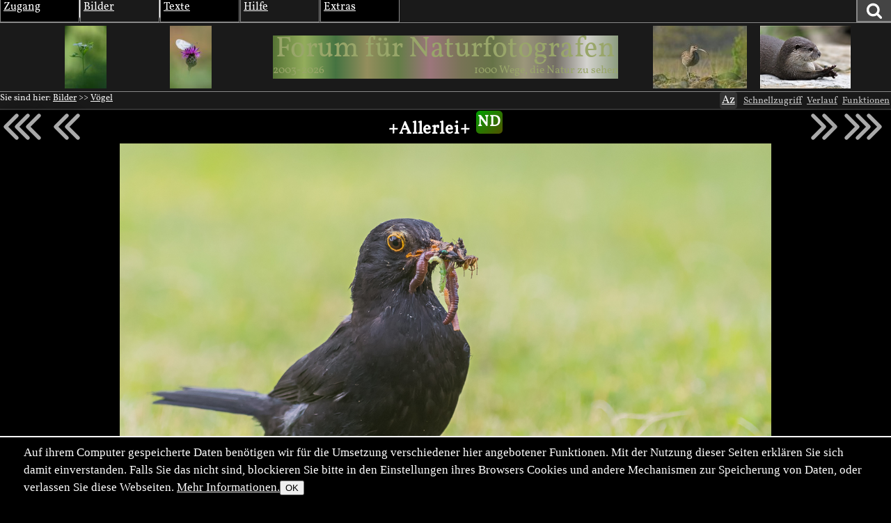

--- FILE ---
content_type: text/html; charset=utf-8
request_url: https://naturfotografen-forum.de/ajax.php?action=nf_10years_get
body_size: 342
content:
{"pai_status":"ok","pai_display":"none","pai_webnotify":[],"pai_data":{"images":[{"color_1":"#557335","color_2":"#94AD5C","color_3":"#457341","url":"\/o1856083-Zufallsfund#nfmain","author":"Siegfried Dittmann","date":"2021-07-24","thumb_x":"90","thumb_y":"135","thumb_file":"data\/p\/371\/1856083\/fast-thumb.jpg","media_x":"1095","media_y":"1642","media_file":"data\/o\/371\/1856083\/image.jpg","name":"Zufallsfund"},{"color_1":"#948E5D","color_2":"#637D46","color_3":"#9C767C","url":"\/o2009974-Senfwei%C3%9Fling#nfmain","author":"Ralf Spichala","date":"2023-07-29","thumb_x":"90","thumb_y":"135","thumb_file":"data\/p\/401\/2009974\/fast-thumb.jpg","media_x":"733","media_y":"1100","media_file":"data\/o\/401\/2009974\/image.jpg","name":"Senfwei\u00dfling"},{"color_1":"#787356","color_2":"#667347","color_3":"#9C977B","url":"\/o2144368-Brachvogel#nfmain","author":"Martin Hainz","date":"2025-07-13","thumb_x":"135","thumb_y":"90","thumb_file":"data\/p\/428\/2144368\/fast-thumb.jpg","media_x":"1800","media_y":"1200","media_file":"data\/o\/428\/2144368\/image.jpg","name":"Brachvogel"},{"color_1":"#736E65","color_2":"#D4D3CF","color_3":"#8C9C7E","url":"\/o18014-Fischotter%2C%20ZO#nfmain","author":"Salvatore Bellinzona","date":"2005-07-25","thumb_x":"135","thumb_y":"93","thumb_file":"data\/o\/3\/18014\/thumb.jpg","media_x":"800","media_y":"553","media_file":"data\/o\/3\/18014\/image.jpg","name":"Fischotter, ZO"}]},"pai_data_usage":null,"pai_updates":[],"pai_update_interval":60,"pai_message":"OK","pai_fastcachable":15,"pai_processing_time":0.006958961486816406}

--- FILE ---
content_type: text/javascript; charset=utf-8
request_url: https://naturfotografen-forum.de/cache/bundles/1768648962-70d467df38c349e308efa34dd7f94293.js
body_size: 181946
content:
/* bundler debug
array (
  'js/promise.js' => 1,
  'js/J.js' => 1,
  'js/versioned/interestfor-20251003.js' => 1,
  'js/uflib.js' => 1,
  'js/versioned/jquery-3.5.1.js' => 1,
  'js/versioned/jquery-migrate-3.3.0.js' => 1,
  'js/baselib.js' => 1,
  './modules/uf/dragdrop.js' => 1,
  './modules/uf/form.js' => 1,
  './modules/uf/quickdraft.js' => 1,
  './modules/uf/tabletocsv.js' => 1,
  './modules/uf/uf.js' => 1,
  './modules/uf/uf_accel_imagepreview.js' => 1,
  './modules/uf/uf_dragdrop.js' => 1,
  './modules/uf/uf_helptoggle.js' => 1,
  './modules/uf/uf_keynav.js' => 1,
  './modules/uf/uf_object_flags.js' => 1,
  './modules/uf/uf_object_hover.js' => 1,
  './modules/uf/uf_quickedit.js' => 1,
  './modules/uf/uf_selection.js' => 1,
  './modules/uf/uf_thirdparty.js' => 1,
  './modules/uf/uf_tricks.js' => 1,
  './modules/uf/uf_waitinfo.js' => 1,
  './modules/uf/uf_webnotify.js' => 1,
  './modules/ufmodal/dialog-polyfill.js' => 1,
  './modules/ufmodal/ufmodal.js' => 1,
  './types/usr/usr.js' => 1,
  './types/usr/usr_password_quality.js' => 1,
  'js/versioned/rgbcolor-2006.js' => 1,
  'js/colorfunctions.js' => 1,
  'js/fetch.js' => 1,
  'js/versioned/html5sortable-0.9.17.js' => 1,
  'js/versioned/jquery.markitup-1.1.15-uwe.js' => 1,
  'modules/autocomplete/autocomplete.js' => 1,
  'modules/form/form.jsa' => 1,
  'modules/object/object_functionblock.jsa' => 1,
  'modules/object/object_view_counter.jsa' => 1,
  'modules/snippet/snippet.jsa' => 1,
  'js/object_tabpreview_read_more.js' => 1,
  'js/versioned/jquery.okNotify-first.js' => 1,
  'site/modules/nf/nf.js' => 1,
  'types/usr/usr_login_screen.jsa' => 1,
)*/
/* bundling js/promise.js */
(function (root) {
  // Store setTimeout reference so promise-polyfill will be unaffected by
  // other code modifying setTimeout (like sinon.useFakeTimers())
  var setTimeoutFunc = setTimeout;

  function noop() {}
  
  // Polyfill for Function.prototype.bind
  function bind(fn, thisArg) {
    return function () {
      fn.apply(thisArg, arguments);
    };
  }

  function Promise(fn) {
    if (typeof this !== 'object') throw new TypeError('Promises must be constructed via new');
    if (typeof fn !== 'function') throw new TypeError('not a function');
    this._state = 0;
    this._handled = false;
    this._value = undefined;
    this._deferreds = [];

    doResolve(fn, this);
  }

  function handle(self, deferred) {
    while (self._state === 3) {
      self = self._value;
    }
    if (self._state === 0) {
      self._deferreds.push(deferred);
      return;
    }
    self._handled = true;
    Promise._immediateFn(function () {
      var cb = self._state === 1 ? deferred.onFulfilled : deferred.onRejected;
      if (cb === null) {
        (self._state === 1 ? resolve : reject)(deferred.promise, self._value);
        return;
      }
      var ret;
      try {
        ret = cb(self._value);
      } catch (e) {
        reject(deferred.promise, e);
        return;
      }
      resolve(deferred.promise, ret);
    });
  }

  function resolve(self, newValue) {
    try {
      // Promise Resolution Procedure: https://github.com/promises-aplus/promises-spec#the-promise-resolution-procedure
      if (newValue === self) throw new TypeError('A promise cannot be resolved with itself.');
      if (newValue && (typeof newValue === 'object' || typeof newValue === 'function')) {
        var then = newValue.then;
        if (newValue instanceof Promise) {
          self._state = 3;
          self._value = newValue;
          finale(self);
          return;
        } else if (typeof then === 'function') {
          doResolve(bind(then, newValue), self);
          return;
        }
      }
      self._state = 1;
      self._value = newValue;
      finale(self);
    } catch (e) {
      reject(self, e);
    }
  }

  function reject(self, newValue) {
    self._state = 2;
    self._value = newValue;
    finale(self);
  }

  function finale(self) {
    if (self._state === 2 && self._deferreds.length === 0) {
      Promise._immediateFn(function() {
        if (!self._handled) {
          Promise._unhandledRejectionFn(self._value);
        }
      });
    }

    for (var i = 0, len = self._deferreds.length; i < len; i++) {
      handle(self, self._deferreds[i]);
    }
    self._deferreds = null;
  }

  function Handler(onFulfilled, onRejected, promise) {
    this.onFulfilled = typeof onFulfilled === 'function' ? onFulfilled : null;
    this.onRejected = typeof onRejected === 'function' ? onRejected : null;
    this.promise = promise;
  }

  /**
   * Take a potentially misbehaving resolver function and make sure
   * onFulfilled and onRejected are only called once.
   *
   * Makes no guarantees about asynchrony.
   */
  function doResolve(fn, self) {
    var done = false;
    try {
      fn(function (value) {
        if (done) return;
        done = true;
        resolve(self, value);
      }, function (reason) {
        if (done) return;
        done = true;
        reject(self, reason);
      });
    } catch (ex) {
      if (done) return;
      done = true;
      reject(self, ex);
    }
  }

  Promise.prototype['catch'] = function (onRejected) {
    return this.then(null, onRejected);
  };

  Promise.prototype.then = function (onFulfilled, onRejected) {
    var prom = new (this.constructor)(noop);

    handle(this, new Handler(onFulfilled, onRejected, prom));
    return prom;
  };

  Promise.all = function (arr) {
    var args = Array.prototype.slice.call(arr);

    return new Promise(function (resolve, reject) {
      if (args.length === 0) return resolve([]);
      var remaining = args.length;

      function res(i, val) {
        try {
          if (val && (typeof val === 'object' || typeof val === 'function')) {
            var then = val.then;
            if (typeof then === 'function') {
              then.call(val, function (val) {
                res(i, val);
              }, reject);
              return;
            }
          }
          args[i] = val;
          if (--remaining === 0) {
            resolve(args);
          }
        } catch (ex) {
          reject(ex);
        }
      }

      for (var i = 0; i < args.length; i++) {
        res(i, args[i]);
      }
    });
  };

  Promise.resolve = function (value) {
    if (value && typeof value === 'object' && value.constructor === Promise) {
      return value;
    }

    return new Promise(function (resolve) {
      resolve(value);
    });
  };

  Promise.reject = function (value) {
    return new Promise(function (resolve, reject) {
      reject(value);
    });
  };

  Promise.race = function (values) {
    return new Promise(function (resolve, reject) {
      for (var i = 0, len = values.length; i < len; i++) {
        values[i].then(resolve, reject);
      }
    });
  };

  // Use polyfill for setImmediate for performance gains
  Promise._immediateFn = (typeof setImmediate === 'function' && function (fn) { setImmediate(fn); }) ||
    function (fn) {
      setTimeoutFunc(fn, 0);
    };

  Promise._unhandledRejectionFn = function _unhandledRejectionFn(err) {
    if (typeof console !== 'undefined' && console) {
      console.warn('Possible Unhandled Promise Rejection:', err); // eslint-disable-line no-console
    }
  };

  /**
   * Set the immediate function to execute callbacks
   * @param fn {function} Function to execute
   * @deprecated
   */
  Promise._setImmediateFn = function _setImmediateFn(fn) {
    Promise._immediateFn = fn;
  };

  /**
   * Change the function to execute on unhandled rejection
   * @param {function} fn Function to execute on unhandled rejection
   * @deprecated
   */
  Promise._setUnhandledRejectionFn = function _setUnhandledRejectionFn(fn) {
    Promise._unhandledRejectionFn = fn;
  };
  
  if (typeof module !== 'undefined' && module.exports) {
    module.exports = Promise;
  } else if (!root.Promise) {
    root.Promise = Promise;
  }

})(this);
;// js is weird and standardjs is stupid.
/* bundling js/J.js */
// vim: tabstop=2 shiftwidth=2 expandtab
//
window.J = {}
// J._(array), J._(nodelist) return an array.
// J._(string), J._(anything) return [something]
J.toarray = function (something) {
  if (Array.isArray(something)) {
    return something
  }
  if (typeof something === 'object') { // string has an iterator, too, and J._("123") shall return ["123"], not ["1", "2", "3"].
    if (typeof something[Symbol.iterator] === 'function') {
      if (!(something instanceof Node)) { // select has an iterator, too.
        // iterable, an array like thing.
        console.log('toarray', something, 'it is', typeof something[Symbol.iterator], something[Symbol.iterator])
        return [...something]
      }
    }
  }
  return [something]
}
// behaves identical to Bliss.type.
J.type = function (something) {
  if (something === null) {
    return 'null'
  }

  if (something === undefined) {
    return 'undefined'
  }

  let str = (Object.prototype.toString.call(something).match(/^\[object\s+(.*?)\]$/)[1] || '').toLowerCase()

  if (str === 'number' && isNaN(something)) {
    str = 'nan'
  }
  return str
}

// J.q1(selector, nodeList|jQuery|selector|document|null)
// J.q1("div") -> returns a div.
// J.q1("div",somecontainer) -> returns a div inside somecontainer
// J.q1("div",".something") -> returns one div inside all .somethings
// J.q1("div",jQuery(".bla")) -> returns one div inside one of the things.
J.q1 = function (sel, pa) {
  if (!pa) pa = document
  if (pa instanceof Node) {
    if (pa.nodeName==="#text") {
      return null;
    }
    return pa.querySelector(sel)
  }
  if (window.jQuery) {
    if (pa instanceof jQuery) {
      for (let i = 0; i < pa.length; i++) {
        const t = pa[i].querySelector(sel)
        if (t) return t
      }
      return null
    }
  }
  if (!(pa instanceof NodeList)) {
    pa = J.q(pa)
    if (!pa) return null
  }

  for (let i = 0; i < pa.length; i++) {
    const t = pa[i].querySelector(sel)
    if (t) return t
  }
  return null
}
// returns an array!
J.q = function (sel, pa) {
  if (!pa) pa = document
  if (pa instanceof Node) {
    if (pa.nodeName==="#text") {
      return null;
    }
    return [...pa.querySelectorAll(sel)]
  }
  if (window.jQuery) {
    if (pa instanceof window.jQuery) {
      let out = []
      for (let i = 0; i < pa.length; i++) {
        const t = pa[i].querySelectorAll(sel)
        if (t) out = [...out, ...t]
      }
      return out
    }
  }
  if (!(pa instanceof NodeList)) {
    if (!Array.isArray(pa)) {
      pa = J.q(pa)
      if (!pa) return []
    }
  }

  const out = []
  for (let i = 0; i < pa.length; i++) {
    const t = pa[i].querySelectorAll(sel)
    t.forEach(function (e) {
      out.push(e)
    })
  }
  return out
}

// J.create(tagName, opts)
// J.create(tagName)
// J.create(opts)
J.create = function (par = {}, par2 = null) {
  if (typeof par === 'string') {
    if (typeof par2 === 'object' && par2 !== null) {
      par2.nodeName = par
      par = par2
    } else {
      par = {
        nodeName: par
      }
    }
  }
  if (!('nodeName' in par)) {
    par.nodeName = par.tag
  }
  // par = object, par2 = object
  //
  // div.class1#id.class2
  const hashpos = par.nodeName.indexOf('#')
  let classadd = null
  let id = null
  if (hashpos !== -1) {
    const n = par.nodeName.substring(0, hashpos)
    id = par.nodeName.substring(hashpos + 1)
    par.nodeName = n
  }
  let dotpos = par.nodeName.indexOf('.')
  if (dotpos !== -1) {
    const n = par.nodeName.substring(0, dotpos)
    classadd = par.nodeName.substring(dotpos + 1)
    par.nodeName = n
  }
  if (id) {
    dotpos = id.indexOf('.')
    if (dotpos !== -1) {
      const n = id.substring(0, dotpos)
      const c = id.substring(dotpos + 1)
      id = n
      if (classadd !== null) { classadd += '.' + c } else { classadd = c }
    }
  }
  const thing = document.createElement(par.nodeName)
  if (id !== null) thing.id = id
  if (classadd !== null) {
    dotpos = classadd.indexOf('.')
    while (dotpos !== -1) {
      const p = classadd.substring(0, dotpos)
      thing.classList.add(p)
      classadd = classadd.substring(dotpos + 1)
      dotpos = classadd.indexOf('.')
    }
    thing.classList.add(classadd)
  }

  return J.set(thing, par)
}
J.set = function (things, par) {
  const a = J.toarray(things)
  a.forEach(function (thing) {
    for (const [k, v] of Object.entries(par)) {
      switch (k) {
        case 'nodeName': break
        case 'tag': break
        case 'before':
        case 'beforebegin':
          v.insertAdjacentElement('beforebegin', thing)
          break
        case 'after':
        case 'afterend':
          v.insertAdjacentElement('afterend', thing)
          break
        case 'first':
        case 'afterbegin':
        case 'start': // bliss compat
          v.insertAdjacentElement('afterbegin', thing)
          break
        case 'last':
        case 'inside': // bliss compat.
        case 'beforeend':
          v.insertAdjacentElement('beforeend', thing)
          break
        case 'around':
          v.insertAdjacentElement('beforebegin', thing)
          thing.appendChild(v)
          break
        case 'dataset':
          for (const [k2, v2] of Object.entries(v)) {
            thing.dataset[k2] = v2
          }
          break
        case 'list':
          thing.setAttribute('list', v)
          break
        case 'classList':
          for (const add of v) {
            thing.classList.add(add)
          }
          break
        case 'childNodes':
        case 'children':
        case 'contents': // Bliss compat.
          for (const c of Object.values(v)) {
            const t = J.type(c)
            if (t === 'string' || t === 'number' || t === 'nan') {
              thing.appendChild(document.createTextNode(c + ''))
            } else if (c instanceof Node) {
              thing.appendChild(c)
            } else {
              const ce = J.create(c)
              thing.appendChild(ce)
            }
          }
          break
        case 'style':
        case 'css':
          for (const [k2, v2] of Object.entries(v)) {
            if (k2 in thing.style) { // camelCase
              thing.style[k2] = v2
            } else { // css-style
              thing.style.setProperty(k2, v2)
            }
          }
          break
        case 'events':
          for (const [k2, v2] of Object.entries(v)) {
            // k22 = "input click", v2=function
            k2.split(/\s+/).forEach(function (evname) {
              thing.addEventListener(evname, v2)
            })
          }
          break
        default:
          if (k in thing) {
            thing[k] = v
          } else {
            thing.setAttribute(k, v)
          }
          break
      }
    }
  })
  return things
}

J.delegate = function (root, evnames, selector, func) {
  const h = function (ev) {
    // careful: drag/drop on a text node means we need to use the parentnode
    const tg = ('closest' in ev.target) ? ev.target : ev.target.parentNode
    if (tg.closest(selector)) {
      return func.call(tg, ev)
    }
  }
  J.toarray(evnames).forEach(function (evname) {
    root.addEventListener(evname, h)
  })
}
// delegatemultiple creates multiple event listeners, so return false in one evname/selector doesn't affect others.
J.delegatemultiple = function (root, evnames, config) {
  J.toarray(evnames).forEach(function (evname) {
    for (const [sel, func] of Object.entries(config)) {
      J.delegate(root, evname, sel, func)
    }
  })
}
J.bind = function (subjects, handlers, possiblefn) {
  if (J.type(handlers) === 'string') {
    const t = handlers
    handlers = {}
    handlers[t] = possiblefn
  }
  subjects = J.toarray(subjects)
  subjects.forEach(function (ele) {
    for (const [k, v] of Object.entries(handlers)) {
      // k = "input click", v=function
      k.split(/\s+/).forEach(function (evname) {
        ele.addEventListener(evname, v)
      })
    }
  })
}
J.unbind = function (subjects, handlers, possiblefn) {
  if (J.type(handlers) === 'string') {
    const t = handlers
    handlers = {}
    handlers[t] = possiblefn
  }
  subjects = J.toarray(subjects)
  subjects.forEach(function (ele) {
    for (const [k, v] of Object.entries(handlers)) {
      // k = "input click", v=function
      k.split(/\s+/).forEach(function (evname) {
        ele.removeEventListener(evname, v)
      })
    }
  })
}
J.once = function (subject, evname, func) { subject.addEventListener(evname, func, { once: true }) }
J.ready = function (ctx, cb) {
  if (typeof ctx === 'function' && !cb) {
    cb = ctx
    ctx = undefined
  }

  ctx = ctx || document
  if (!cb) {
    return new Promise(function (resolve) {
      J.ready(ctx, resolve)
    })
  }

  if (ctx.readyState !== 'loading') {
    cb()
    return
  }
  J.once(ctx, 'DOMContentLoaded', cb)
}
J.trigger = function (ele, type, prop) {
  const ev = document.createEvent('HTMLEvents')
  ev.initEvent(type, true, true)
  return ele.dispatchEvent(Object.assign(ev, prop))
}
J.fire = J.trigger

J.include = function (url) {
  const script = document.createElement('script')

  return new Promise(function (resolve, reject) {
    J.create('script', {
      async: true,
      src: url,
      last: document.head,
      onload: function () {
        resolve(script)
        script.parentNode && script.parentNode.removeChild(script)
      },
      onerror: function () { reject(script) }
    })
  })
}
J.load = function (url, base) {
  base = base ? new URL(base, window.location.href) : window.location.href
  url = new URL(url, base)

  // Prevent double loading
  J.load.loading = J.load.loading || {}

  if (J.load.loading[url + '']) {
    return J.load.loading[url + '']
  }

  if (/\.css$/.test(url.pathname)) {
    // CSS file
    J.load.loading[url + ''] = new Promise(function (resolve, reject) {
      const link = J.create('link', {
        href: url,
        rel: 'stylesheet',
        last: document.head,
        onload: function () {
          resolve(link)
        },
        onerror: function () {
          reject(link)
        }
      })
    })
  } else {
    // JS
    J.load.loading[url + ''] = J.include(url)
  }
  return J.load.loading[url + '']
}
J.loadmultiple = function (urls, base) {
  const out = []
  urls.forEach(function (u) {
    out.push(J.load(u, base))
  })
  return out
}
// taken from bliss
J.extend = function (to, from, whitelist) {
  const whitelistType = J.type(whitelist)
  if (whitelistType === 'string') {
    const descriptor = Object.getOwnPropertyDescriptor(from, whitelist)
    if (descriptor && (!descriptor.writable || !descriptor.configurable || !descriptor.enumerable || descriptor.get || descriptor.set)) {
      delete to[whitelist]
      Object.defineProperty(to, whitelist, descriptor)
    } else {
      to[whitelist] = from[whitelist]
    }
  } else if (whitelistType === 'array') {
    whitelist.forEach(function (property2) {
      if (property2 in from) {
        J.extend(to, from, property2)
      }
    })
  } else {
    for (const property in from) {
      if (whitelist) {
        if ((whitelistType === 'regexp' && !whitelist.test(property)) ||
          (whitelistType === 'function' && !whitelist.call(from, property))) {
          continue
        }
      }
      J.extend(to, from, property)
    }
  }
  return to
}
;// js is weird and standardjs is stupid.
/* bundling js/versioned/interestfor-20251003.js */
// Copyright (c) 2025, Mason Freed
// All rights reserved.
//
// This source code is licensed under the BSD-style license found in the
// LICENSE file in the root directory of this source tree.

// This is a polyfill of the `interestfor` attribute, as described here:
//   https://open-ui.org/components/interest-invokers.explainer/

(function () {
  const attributeName = "interestfor";
  const interestEventName = "interest";
  const loseInterestEventName = "loseinterest";
  const interestDelayStartProp = "--interest-delay-start";
  const interestDelayEndProp = "--interest-delay-end";
  const interestDelayProp = "--interest-delay";
  const dataField = "__interestForData";
  const targetDataField = "__interestForTargetData";
  const invokersWithInterest = new Set();
  let touchInProgress = false;

  // Feature detection
  if (window.interestForPolyfillInstalled) {
    return;
  }
  window.interestForPolyfillInstalled = true;
  const nativeSupported =
    HTMLButtonElement.prototype.hasOwnProperty("interestForElement");
  console.log("native support for interestfor detected: ",nativeSupported ? "true" : false, document.querySelector("a[interestfor]"));
  if (nativeSupported && !window.interestForUsePolyfillAlways) {
    return;
  }
  if (nativeSupported) {
    // "Break" the existing feature, so the polyfill can take effect.
    const cancel = (e) => {
      if (e.isTrusted) {
        e.preventDefault();
        e.stopImmediatePropagation();
      }
    };
    document.body.addEventListener(interestEventName, cancel, {
      capture: true,
    });
    document.body.addEventListener(loseInterestEventName, cancel, {
      capture: true,
    });
  }

  // Enum-like state and source
  const InterestState = {
    NoInterest: "none",
    FullInterest: "full",
  };
  const Source = {
    Hover: "hover",
    DeHover: "dehover",
    Focus: "focus",
    Blur: "blur",
    Touch: "touch",
  };

  // Gain or lose interest
  function GainOrLoseInterest(invoker, target, newState) {
    if (!invoker || !target) {
      return false;
    }
    if (
      !invoker.isConnected ||
      GetInterestForTarget(invoker) !== target ||
      (newState === InterestState.NoInterest &&
        GetInterestInvoker(target) !== invoker)
    ) {
      return false;
    }

    // If gaining, handle existing invoker
    if (newState !== InterestState.NoInterest) {
      const existing = GetInterestInvoker(target);
      if (existing) {
        if (existing === invoker) {
          existing[dataField].clearLostTask();
          return false;
        } else {
          if (!GainOrLoseInterest(existing, target, InterestState.NoInterest)) {
            return false;
          }
          // re-check preconditions
          if (
            !invoker.isConnected ||
            GetInterestForTarget(invoker) !== target
          ) {
            return false;
          }
        }
      }
      // finally apply interest
      return applyState(invoker, newState);
    }

    // losing interest
    clearState(invoker);
    return true;
  }

  // Schedule tasks
  function ScheduleInterestGainedTask(invoker, newState) {
    const delay = getDelaySeconds(invoker, interestDelayStartProp) * 1000;
    if (!isFinite(delay) || delay < 0) {
      return;
    }
    invoker[dataField].clearGainedTask();
    invoker[dataField].gainedTimer = setTimeout(() => {
      GainOrLoseInterest(invoker, GetInterestForTarget(invoker), newState);
    }, delay);
  }

  function ScheduleInterestLostTask(invoker) {
    const delay = getDelaySeconds(invoker, interestDelayEndProp) * 1000;
    if (!isFinite(delay) || delay < 0) {
      return;
    }
    invoker[dataField].clearLostTask();
    invoker[dataField].lostTimer = setTimeout(() => {
      GainOrLoseInterest(
        invoker,
        GetInterestForTarget(invoker),
        InterestState.NoInterest
      );
    }, delay);
  }

  // Helpers
  function GetInterestInvoker(target) {
    const inv = target[targetDataField]?.invoker || null;
    return inv && inv[dataField]?.state !== InterestState.NoInterest
      ? inv
      : null;
  }
  function GetInterestForTarget(el) {
    const id = el.getAttribute(attributeName);
    return document.getElementById(id);
  }

  function onPopoverToggle(e) {
    const popover = e.target;
    if (e.newState === 'closed') {
      const invoker = popover[targetDataField]?.invoker;
      if (invoker) {
        GainOrLoseInterest(invoker, popover, InterestState.NoInterest);
      }
    }
  }

  function parseTimeValue(val) {
    const s = String(val).trim();
    const m_s = s.match(/^([\d.]+)s$/);
    if (m_s) {
      return parseFloat(m_s[1]);
    }
    const m_ms = s.match(/^([\d.]+)ms$/);
    if (m_ms) {
      return parseFloat(m_ms[1]) / 1000;
    }
    return parseFloat(s) || 0;
  }

  function getDelaySeconds(el, prop) {
    const style = getComputedStyle(el);
    const longhandValue = style.getPropertyValue(prop).trim();

    // Longhand has priority. If it's not 'normal', use it.
    if (longhandValue.toLowerCase() !== 'normal') {
        return parseTimeValue(longhandValue);
    }

    // Longhand is 'normal', so check shorthand. This isn't exactly                                                           │
    // correct, since the longhand might have been explicitly set to                                                          │
    // 'normal'.   
    const shorthand = style.getPropertyValue(interestDelayProp).trim();
    if (shorthand && shorthand.toLowerCase() !== 'normal') {
        const parts = shorthand.split(/\s+/).filter((s) => s.length > 0);
        if (parts.length > 0) {
            const firstValue = parts[0];
            const secondValue = parts.length > 1 ? parts[1] : firstValue;
            let valueFromShorthand;
            if (prop === interestDelayStartProp) {
                valueFromShorthand = firstValue;
            } else { // prop === interestDelayEndProp
                valueFromShorthand = secondValue;
            }

            // If the value from the shorthand is not 'normal', use it.
            if (valueFromShorthand.toLowerCase() !== 'normal') {
                return parseTimeValue(valueFromShorthand);
            }
        }
    }

    // If we got here, the effective value is 'normal'. Return the default.
    return prop === interestDelayStartProp ? 0.5 : 0.25;
  }

  // Actual state transitions
  function applyState(invoker, newState) {
    const data = invoker[dataField];
    const target = GetInterestForTarget(invoker);
    switch (newState) {
      case InterestState.FullInterest:
        if (data.state !== InterestState.NoInterest) {
          throw new Error("Invalid state");
        }
        let evt=new Event(interestEventName);
        evt.source=invoker
        target.dispatchEvent(evt);
        try {
          target.showPopover({ source: invoker });
        } catch {}
        data.state = InterestState.FullInterest;
        if (!target[targetDataField]) {
          target[targetDataField] = {};
        }
        target[targetDataField].invoker = invoker;
        if (target.hasAttribute('popover')) {
          target[targetDataField].toggleListener = onPopoverToggle;
          target.addEventListener('toggle', onPopoverToggle);
        }
        invokersWithInterest.add(invoker);
        invoker.classList.add("interest-source");
        target.classList.add("interest-target");
        if (!isPlainHint(target)) {
          invoker.setAttribute("aria-expanded", "true");
        }
        if (getComputedStyle(invoker).anchorName === 'none' &&
            getComputedStyle(target).positionAnchor === 'auto') {
          const anchorName = `--interest-anchor-${Math.random()
            .toString(36)
            .substring(2)}`;
          invoker.style.anchorName = anchorName;
          target.style.positionAnchor = anchorName;
          data.anchorName = anchorName;
        }
        break;
      default:
        throw new Error("Invalid state");
    }
    return true;
  }

  function clearState(invoker) {
    const data = invoker[dataField];
    clearTimeout(data.gainedTimer);
    clearTimeout(data.lostTimer);
    if (data.state !== InterestState.NoInterest) {
      const target = GetInterestForTarget(invoker);
      let evt = new Event(loseInterestEventName);
      evt.source=invoker
      target.dispatchEvent(evt)
      try {
        target.hidePopover();
      } catch {}
      if (target[targetDataField]?.toggleListener) {
        target.removeEventListener('toggle', target[targetDataField].toggleListener);
      }
      target[targetDataField] = null;
      invokersWithInterest.delete(invoker);
      invoker.classList.remove("interest-source");
      target.classList.remove("interest-target");
      if (!isPlainHint(target)) {
        invoker.setAttribute("aria-expanded", "false");
      }
      if (data.anchorName) {
        invoker.style.anchorName = "";
        target.style.positionAnchor = "";
        data.anchorName = null;
      }
      data.state = InterestState.NoInterest;
    }
  }

  // Focusability utilities
  const focusableSelector = [
    "a[href]",
    "area[href]",
    "input:not([disabled])",
    "select:not([disabled])",
    "textarea:not([disabled])",
    "button:not([disabled])",
    "iframe",
    "object",
    "embed",
    "[contenteditable]",
    '[tabindex]:not([tabindex="-1"])',
  ].join(",");

  // Accessibility utilities
  function isPlainHint(target) {
    if (target.getAttribute("popover")?.toLowerCase() !== "hint") {
      return false;
    }
    // Anything focusable is not plain.
    if (target.querySelector(focusableSelector)) {
      return false;
    }
    // Common structural/semantic elements that are not focusable.
    const structuralSelector =
      "h1,h2,h3,h4,h5,h6,ul,ol,li,table,nav,header,footer,main,aside,article,section,form,blockquote,details,summary,dialog";
    if (target.querySelector(structuralSelector)) {
      return false;
    }
    // Check for ARIA roles.
    const elementsWithRoles = target.querySelectorAll("[role]");
    for (const el of elementsWithRoles) {
      const role = el.getAttribute("role").toLowerCase();
      // Allowed roles are those that don't add semantics for a screen reader to explore.
      if (!["presentation", "none", "generic", "image"].includes(role)) {
        return false;
      }
    }
    return true;
  }

  function setupAccessibility(invoker, target) {
    if (isPlainHint(target)) {
      invoker.setAttribute("aria-describedby", target.id);
    } else {
      // Rich hint
      invoker.setAttribute("aria-details", target.id);
      invoker.setAttribute("aria-expanded", "false");
      if (!target.hasAttribute("role")) {
        target.setAttribute("role", "tooltip");
      }
    }
  }

  function initializeDataField(el) {
    if (el[dataField]) return;
    el[dataField] = {
      state: InterestState.NoInterest,
      gainedTimer: null,
      lostTimer: null,
      longPressTimer: null,
      clearGainedTask() {
        clearTimeout(this.gainedTimer);
      },
      clearLostTask() {
        clearTimeout(this.lostTimer);
      },
    };
    const target = GetInterestForTarget(el);
    if (target) {
      setupAccessibility(el, target);
    }
  }

  function HandleInterestHoverOrFocus(el, source) {
    if (touchInProgress) {
      return;
    }
    if (!el.isConnected) {
      return;
    }
    const target = GetInterestForTarget(el);
    if (!target) {
      const containingTarget = el.closest(".interest-target");
      if (containingTarget) {
        const upstreamInvoker = GetInterestInvoker(containingTarget);
        if (upstreamInvoker) {
          if (source === Source.Hover || source === Source.Focus) {
            upstreamInvoker[dataField].clearLostTask();
          } else {
            if (source === Source.Blur || !el.matches(":hover")) {
              ScheduleInterestLostTask(upstreamInvoker);
            }
          }
        }
      }
      return;
    }
    initializeDataField(el);
    const data = el[dataField];
    const upstreamInvoker = GetInterestInvoker(el);

    // Hover or focus
    if (source === Source.Hover || source === Source.Focus) {
      data.clearLostTask && data.clearLostTask();
      if (upstreamInvoker) {
        upstreamInvoker[dataField].clearLostTask();
      }
      ScheduleInterestGainedTask(el, InterestState.FullInterest);
    } else {
      // Dehover or blur
      data.clearGainedTask && data.clearGainedTask();
      if (data.state !== InterestState.NoInterest) {
        ScheduleInterestLostTask(el);
      }
      if (upstreamInvoker) {
        upstreamInvoker[dataField].clearGainedTask();
        if (source === Source.Blur || !el.matches(":hover")) {
          ScheduleInterestLostTask(upstreamInvoker);
        }
      }
    }
  }

  // Attach listeners
  function addEventHandlers() {
    const handler = (e, source) => {
      for (let el = e.target; el; el = el.parentElement) {
        HandleInterestHoverOrFocus(el, source);
      }
    };
    document.body.addEventListener("mouseover", (e) => handler(e, Source.Hover));
    document.body.addEventListener("mouseout", (e) => handler(e, Source.DeHover));
    document.body.addEventListener("focusin", (e) => handler(e, Source.Focus));
    document.body.addEventListener("focusout", (e) => handler(e, Source.Blur));
    document.body.addEventListener("keydown", (e) => {
      if (e.key === "Escape") {
        invokersWithInterest.forEach((invoker) => {
          clearState(invoker);
        });
      }
    });
    // Touch support
    const longPressTime = 500;
    document.body.addEventListener("touchstart", (e) => {
      touchInProgress = true;
      const invoker = e.target.closest("button[interestfor]");
      if (invoker) {
        initializeDataField(invoker);
        invoker[dataField].longPressTimer = setTimeout(() => {
          GainOrLoseInterest(invoker, GetInterestForTarget(invoker), InterestState.FullInterest);
          invoker[dataField].longPressTimer = null;
        }, longPressTime);
      }
    });
    const cancelLongPress = (e) => {
      const invoker = e.target.closest("button[interestfor]");
      if (invoker && invoker[dataField]?.longPressTimer) {
        clearTimeout(invoker[dataField].longPressTimer);
        invoker[dataField].longPressTimer = null;
      }
    };
    document.body.addEventListener("touchend", (e) => {
      cancelLongPress(e);
      touchInProgress = false;
    });
    document.body.addEventListener("touchmove", cancelLongPress);
  }

  // CSS registration
  function registerCustomProperties() {
    const style = document.createElement("style");
    style.textContent = `@property ${interestDelayStartProp} {syntax: "normal | <time>"; inherits: false; initial-value: normal;}
      @property ${interestDelayEndProp} {syntax: "normal | <time>"; inherits: false; initial-value: normal;}
      @property ${interestDelayProp} {syntax: "[ normal | <time> ]{1,2}"; inherits: false; initial-value: normal;}`;
    document.head.appendChild(style);
    document[dataField] = { globalPropsStyle: style };
  }

  // Initialize
  function init() {
    registerCustomProperties();
    addEventHandlers();
    console.log(`interestfor polyfill installed (native: ${nativeSupported}).`);
  }
  if (document.readyState === "complete") {
    init();
  } else {
    window.addEventListener("load", init);
  }
})();
;// js is weird and standardjs is stupid.
/* bundling js/uflib.js */
// vim: tabstop=2 shiftwidth=2 expandtab
/* eslint-disable camelcase */

if ('performance' in window && 'mark' in window.performance) { window.performance.mark("uflib start") }
if (!window.uf) {
  const uf = {}
  window.uf = uf

  uf.pai_liveupdate_handlers = {}

  uf.performance_mark = function (name) {
    if ('performance' in window && 'mark' in window.performance) { window.performance.mark(name) }
  }
  uf.performance_mark('uf init')

  uf.q = J.q // convenience
  uf.q1 = J.q1 // convenience
  uf.onready = J.ready
  uf.hash5381 = function (str) {
    let hash = 5381
    for (let i = 0; i < str.length; i++) {
      const character = str.charCodeAt(i)
      hash = ((hash << 5) + hash) ^ character // Convert to 32bit integer
    }
    return hash
  }
  uf.stringhash = uf.hash5381
  uf.lastchildnode = function (e) {
    let lc = e.lastChild
    while (lc) {
      if (lc.nodeType === 1) return lc // element
      if (lc.nodeType === 9) return lc // document
      lc = lc.previousSibling
    }
    return e
  }
  uf.identify = function (e) {
    if (e.id) return e.id
    if (typeof window.uf.identify.run === 'undefined') {
      window.uf.identify.run = 0
    }
    while (1) {
      const s = 'UFID' + window.uf.identify.run
      if (!window.uf.q1('#' + s)) {
        e.id = s
        return s
      }
      window.uf.identify.run++
    }
  }
  // localStorage shortcuts
  uf.ls = { 
    flag: null,
    get available() {
      if (uf.ls.flag!==null) return uf.ls.flag;
      try {
	window.localStorage.setItem("availtest","availtest");
	window.localStorage.removeItem("availtest");
	uf.ls.flag=true;
	return uf.ls.flag;
      } catch(e) {
	uf.ls.flag=false;
	return uf.ls.flag;
      }
    },
    get: function(key,mydefault) {
      if (!uf.ls.available) return mydefault
      const val = window.localStorage.getItem(key)
      if (val === null) { return mydefault }
      return val
    },
    set: function (key, val) {
      if (!uf.ls.available) return false
      window.localStorage.setItem(key, val)
      return true
    }
  }
  // sessionStorage shortcuts
  uf.ss = { 
    flag: null,
    get available() {
      if (uf.ss.flag!==null) return uf.ss.flag;
      try {
	window.sessionStorage.setItem("availtest","availtest");
	window.sessionStorage.removeItem("availtest");
	uf.ss.flag=true;
	return uf.ss.flag;
      } catch(e) {
	uf.ss.flag=false;
	return uf.ss.flag;
      }
    },
    get: function(key,mydefault) {
      if (!uf.ss.available) return mydefault
      const val = window.sessionStorage.getItem(key)
      if (val === null) { return mydefault }
      return val
    },
    set: function (key, val) {
      if (!uf.ss.available) return false
      window.sessionStorage.setItem(key, val)
      return true
    }
  }

  uf.isInViewport = function (ele) {
    const bounding = ele.getBoundingClientRect()
    return (
      bounding.top >= 0 &&
      bounding.left >= 0 &&
      bounding.bottom <= (window.innerHeight || document.documentElement.clientHeight) &&
      bounding.right <= (window.innerWidth || document.documentElement.clientWidth)
    )
  }

  window.uf.accel = []
  window.uf.accel.state = null
  window.uf.accel.statetime = null
  window.uf.accel_add = function (par) {
    if (!('key2' in par)) par.key2 = null
    if (!('up' in par)) par.up = null
    if (!('down' in par)) par.down = null
    if (!('uppara' in par)) par.uppara = null
    if (!('downpara' in par)) par.downpara = null
    if (!('allowafterchange' in par)) par.allowafterchange = false
    if (par.shift) par.key = par.key.toUpperCase()
    window.uf.accel.push(par)
  }
  window.uf.debugflag = function (str) {
    const params = new URLSearchParams(document.location.search)
    let p = params.get('ufdebug')
    if (p > '') {
      p = p.split(',')
      for (let i = 0; i < p.length; i++) {
        if (p[i] === str) return 1
      }
    }
    return 0
  }

  window.uf.selector_run = function (sel, cb) {
    const l = document.querySelectorAll(sel)
    for (let i = 0; i < l.length; i++) {
      const fn = cb.bind(l[i])
      fn(l[i])
    }
    return l.length
  }
  window.uf.each = function (ar, cb) {
    if (typeof ar === 'string') { ar = uf.q(ar) }
    for (let i = 0; i < ar.length; i++) { cb(ar[i]) }
  }

  window.uf.first_elter_matching = function (ele, sel) { // alias for ,closests, in fact.
    const cand = document.querySelectorAll(sel)
    let cur = ele
    while (cur) {
      for (let i = 0; i < cand.length; i++) { if (cand[i] === cur) { return cur } }
      cur = cur.parentNode
    }
    return false
  }
  window.uf.is_descendant = function (elter, child) {
    while (child) {
      if (child === elter) return true
      child = child.parentNode
    }
    return false
  }

  window.uf.ajax_debug = {
    n_running: 0,
    n_ok: 0,
    n_failed: 0,
    sum_time_ok: 0,
    sum_time_failed: 0,
    last_time_ok: 0,
    last_time_failed: 0,
    max_time_ok: 0,
    max_time_failed: 0
  }
  window.uf.ajax_current_growls = {}

  /* event handling */
  window.uf.eventlist = []
  window.uf.live = function (types, parent, selector, cb, opts) {
    if (typeof opts === 'undefined') {
      opts = false
    }
    if (typeof types !== 'object') {
      types = [types]
    }
    for (const i in types) {
      const type = types[i]
      if (typeof selector === 'function') {
        cb = selector
        selector = parent
        parent = 'body'
      }
      if (!window.uf.eventlist[type]) {
        window.uf.eventlist[type] = []
        let z = document
        if (type === 'resize') z = window
        z.addEventListener(type, window.uf.trigger, opts)
      }
      window.uf.eventlist[type].push({
        selector,
        callback: cb,
        parent
      })
    }
  }
  window.uf.trigger = function (ev, data, elem) {
    if (typeof ev !== 'object') {
      ev = {
        target: document.body,
        type: ev,
        preventDefault: function () {},
        stopPropagation: function () {}
      }
    }

    //  console.log("TRIGGER",ev);
    if (elem) { ev.target = elem }
    if (data) { ev.data = data }
    const type = ev.type
    // if ("mouseenter"==type || "mouseleave" == type) console.log("uf.trigger",type,ev.target, ev, window.uf.eventlist[type]);
    // console.log("TRIGGER",type,ev);
    const target = ev.target
    if (!window.uf.eventlist[type]) { return }

    let bad = 0
    ev.original_target = target
    ev.type = type
    let doDefaultAction = 1

    let cur = ev.target
    const nodes = []
    let last = null
    while (cur) {
      nodes.push(cur)
      last = cur
      cur = cur.parentNode
      if (cur === last) break // bad memories with that.
    }
    if (last && last === ev.target.ownerDocument) {
      nodes.push(last.defaultView || last.parentWindow || window)
    }
    // console.log("nodes",nodes);

    for (const eventTypeIdx in window.uf.eventlist[type]) {
      const one = window.uf.eventlist[type][eventTypeIdx]
      let pa = one.parent
      // console.log("one",one);
      if (typeof pa !== 'object') {
        pa = document.querySelectorAll(pa)
      } else {
        pa = [pa]
      }
      // pa now is a list of parents, think (".fancytable, #supertable");
      // console.log("1parent",one.selector, pa);

      for (let paIdx = 0; paIdx < pa.length; paIdx++) {
        let z = pa[paIdx]
        if (z instanceof window.Window) { z = z.document }
        // console.log("T",paIdx,pa[paIdx],z);
        const matches = z.querySelectorAll(one.selector)
        // console.log("matches",paIdx, matches.length, matches);
        if (matches.length) {
          for (let k = 0; k < matches.length; k++) {
            for (let nodeIdx = 0; nodeIdx < nodes.length; nodeIdx++) {
              // console.log("CMP",matches[k],nodes[nodeIdx]);
              if (matches[k] === nodes[nodeIdx]) {
                let r
                try {
                  // console.log("calling event",type,"handler on",matches[k],"under",pa[paIdx], "for selector", one.selector);
                  // ev.target=matches[k];  -- will not work, ev,target is readonly.
                  // worse, cloning with Object.create fails since Chrome51.
                  const fn = one.callback.bind(matches[k])
                  ev.uf_livetarget = matches[k] // maybe one needs to know
                  r = fn(ev)
                } catch (ex) {
                  console.log('exception', ex)
                  if (ex.stack) console.log('stack', ex.stack)
                  console.trace()
                  console.log('called event', type, 'handler on', matches[k], 'under', pa[paIdx], 'for selector', one.selector)
                  bad = 1
                  // r=one.callback(ev);
                }
                if (bad) {
                  console.log('bad, break')
                  break
                }
                if (typeof r === 'undefined') continue
                if (r === null) continue
                if (!r) doDefaultAction = 0
              }
            }
          }
        }
        if (bad) { break }
      }
      if (bad) { break }
    }
    // console.log("DDA?",doDefaultAction);
    if (!doDefaultAction && ev.preventDefault) { ev.preventDefault() }
    return doDefaultAction
  }
  window.uf.hover = function (selector, incb, outcb) {
    console.log('H', selector)
    window.uf.live('mouseover', 'body', selector, function (ev) {
      const target = this
      const related = ev.relatedTarget // the thing just left.
      console.log('HMO', ev.type, target, related, ev)
      if (!related || (related !== target && !uf.is_descendant(target, related))) {
        incb.apply(target, [ev])
      }
    })
    window.uf.live('mouseout', 'body', selector, function (ev) {
      const target = this
      const related = ev.relatedTarget // the thing just entered.
      console.log('HMO', ev.type, target, related, ev)
      if (!related || (related !== target && !uf.is_descendant(target, related))) {
        outcb.apply(target, [ev])
      }
    })
  }

  window.uf.keycodes = {
    BACKSPACE: 8,
    TAB: 9,
    ENTER: 13,
    SHIFT: 16,
    CTRL: 17,
    ALT: 18,
    ESC: 27,
    ESCAPE: 27,
    PAGE_UP: 33,
    PAGE_DOWN: 34,
    END: 35,
    HOME: 36,
    LEFT: 37,
    UP: 38,
    RIGHT: 39,
    DOWN: 40
  }
  window.uf.get_offsetparent = function (ele) {
    let o = ele.offsetParent
    while (o && o.style.position === 'static') {
      o = o.offsetParent
    }
    return o || ele.documentElement
  }

  window.uf.get_offset_from_offsetparent = function (ele) {
    if (ele.style.position === 'fixed') {
      return ele.getBoundingClientRect()
    } else {
      const op = uf.get_offsetparent(ele)
      const o = uf.get_offset_from_document(ele)
      const q = uf.get_offset_from_document(op)
      return {
        top: o.top - q.top,
        left: o.left - q.left
      }
    }
  }

  window.uf.get_offset_from_document = function (ele) {
    let box
    try {
      box = ele.getBoundingClientRect()
    } catch (e) {
      // disconnected element?
      if (!box) {
        return { top: 0, left: 0 }
      }
    }
    if (!box.width && !box.height) {
      // hidden?
      return box
    }
    const doc = ele.ownerDocument
    const win = (doc.window === doc) ? doc : doc.nodeType === 9 ? doc.defaultView || doc.parentWindow : false
    const docElem = doc.documentElement
    return {
      top: box.top + win.pageYOffset - docElem.clientTop,
      left: box.left + win.pageXOffset - docElem.clientLeft
    }
  }
}

/* property check, returns FALSE, '', or the prefix used. */
/* eslint-disable-next-line no-unused-vars */
function uf_propcheck (prop) {
  let ele
  let sty
  let pfx
  if (typeof ele === 'undefined') {
    ele = document.createElement('somethingnew')
    sty = ele.style
    pfx = 'Webkit Moz O ms Khtml'.split(' ')
  }
  if (sty[prop] !== undefined) { return '' }

  const ucProp = prop.charAt(0).toUpperCase() + prop.substr(1)
  for (const i in pfx) {
    const s = pfx[i] + ucProp
    if (sty[s] !== undefined) {
      return pfx[i]
    }
  }
  return false
}

/* eslint-disable-next-line no-unused-vars */
function uf_page_is_hidden () {
  let hidden
  if (typeof document.hidden !== 'undefined') { // Opera 12.10 and Firefox 18 and later support
    hidden = 'hidden'
  } else if (typeof document.mozHidden !== 'undefined') {
    hidden = 'mozHidden'
  } else if (typeof document.msHidden !== 'undefined') {
    hidden = 'msHidden'
  } else if (typeof document.webkitHidden !== 'undefined') {
    hidden = 'webkitHidden'
  } else { return false }
  return document[hidden]
}

function uf_translate_pai_status (s) {
  if (s === 'warning') { return 'Warnung' }
  if (s === 'error') { return 'Fehler' }
  if (s === 'ok') { return 'OK' }
  return s
}
/* eslint-disable-next-line no-unused-vars */
function pai_add_liveupdate_handler (name, interval, serverside, clientside) {
  const now = (new Date()).getTime()
  uf.pai_liveupdate_handlers[name] = [interval, serverside, clientside, now]
}

/* eslint-disable-next-line no-unused-vars */
const uf_localstorage_get = uf.ls.get
/* eslint-disable-next-line no-unused-vars */
const uf_localstorage_available = function() {return uf.ls.available; }
/* eslint-disable-next-line no-unused-vars */
const uf_localstorage_set = uf.ls.set
/* eslint-disable-next-line no-unused-vars */
const uf_sessionstorage_get = uf.ss.get
/* eslint-disable-next-line no-unused-vars */
const uf_sessionstorage_set = uf.ss.set
/* eslint-disable-next-line no-unused-vars */
const uf_sessionstorage_available = function() { return uf.ss.available; }

/* eslint-disable-next-line no-unused-vars */
function uf_input_type_supported (type) {
  const i = document.createElement('input')
  i.setAttribute('type', type)
  if (i.type === 'text') { return false }
  return true
}

/* eslint-disable-next-line no-unused-vars */
function is_array (o) { return Object.prototype.toString.call(o) === '[object Array]' }; // sorry, this really works.

uf.movecommentbit=function (id) {
  const comBit = uf.q1('#com_bit')

  let thing = uf.q1('#com_' + id)
  if (!thing) {
    thing = uf.q1('.com_' + id) // underimg
  }
  if (thing) {
    thing.appendChild(comBit)
  }

  // reactivate disabled "comment this" links
  const a = document.getElementsByTagName('a')
  for (let i = 0; i < a.length; i++) {
    const l = a[i].attributes.length
    for (let j = 0; j < l; j++) {
      const x = a[i].attributes[j]
      // com_a_118008 id
      if (x.nodeName === 'id') { // yeah, nodeName in an attribute. html sucks.
        if (x.nodeValue.substr(0, 6) === 'com_a_') {
          a[i].style.display = 'inline'
        }
      }
    }
  }
  const x = uf.q1('#com_a_' + id)
  if (x) { x.style.display = 'none' }

  // make sure the reference object is selected correctly.
  J.q('#com_bit_refselect option').forEach(t => { t.removeAttribute('selected') })
  let e
  if (id === 'underimg' || id === 'orig') {
    e = uf.q1('#com_bit_refselect option:first-child')
  } else {
    e = uf.q1("#com_bit_refselect option[value='" + id + "']")
  }
  e.selected = 'selected'
}
J.delegate(document.body,"click",".uf_movecommentbit",function(e) {
  let t=e.target.closest(".uf_movecommentbit");
  if (!t) return;
  let d=t.dataset.movecommentbit_target
  uf.movecommentbit(d)
});

/* eslint-disable-next-line no-unused-vars */
const uf_timing = function (did, clear) {
  if (typeof this.last_ts === 'undefined') { this.last_ts = 0 }
  const now = new Date().getTime()
  if (clear && clear !== undefined) { this.last_ts = now }
  if (this.last_ts) { console.log('timing', now - this.last_ts, did) } else { console.log('timing', 'start', did) }
}

/* eslint-disable-next-line no-unused-vars */
function htmlspecialchars (string, quote_style, charset, double_encode) {
  // http://kevin.vanzonneveld.net
  // +   original by: Mirek Slugen
  // +   improved by: Kevin van Zonneveld (http://kevin.vanzonneveld.net)
  // +   bugfixed by: Nathan
  // +   bugfixed by: Arno
  // +    revised by: Kevin van Zonneveld (http://kevin.vanzonneveld.net)
  // +    bugfixed by: Brett Zamir (http://brett-zamir.me)
  // +      input by: Ratheous
  // +      input by: Mailfaker (http://www.weedem.fr/)
  // +      reimplemented by: Brett Zamir (http://brett-zamir.me)
  // +      input by: felix
  // +    bugfixed by: Brett Zamir (http://brett-zamir.me)
  // %        note 1: charset argument not supported
  // *     example 1: htmlspecialchars("<a href='test'>Test</a>", 'ENT_QUOTES');
  // *     returns 1: '&lt;a href=&#039;test&#039;&gt;Test&lt;/a&gt;'
  // *     example 2: htmlspecialchars("ab\"c'd", ['ENT_NOQUOTES', 'ENT_QUOTES']);
  // *     returns 2: 'ab"c&#039;d'
  // *     example 3: htmlspecialchars("my "&entity;" is still here", null, null, false);
  // *     returns 3: 'my &quot;&entity;&quot; is still here'
  let optTemp = 0
  let i = 0
  let noquotes = false
  if (typeof quote_style === 'undefined' || quote_style === null) {
    quote_style = 2
  }
  string = string.toString()
  if (double_encode !== false) { // Put this first to avoid double-encoding
    string = string.replace(/&/g, '&amp;')
  }
  string = string.replace(/</g, '&lt;').replace(/>/g, '&gt;')

  const OPTS = {
    ENT_NOQUOTES: 0,
    ENT_HTML_QUOTE_SINGLE: 1,
    ENT_HTML_QUOTE_DOUBLE: 2,
    ENT_COMPAT: 2,
    ENT_QUOTES: 3,
    ENT_IGNORE: 4
  }
  if (quote_style === 0) {
    noquotes = true
  }
  if (typeof quote_style !== 'number') { // Allow for a single string or an array of string flags
    quote_style = [].concat(quote_style)
    for (i = 0; i < quote_style.length; i++) {
      // Resolve string input to bitwise e.g. 'ENT_IGNORE' becomes 4
      if (OPTS[quote_style[i]] === 0) {
        noquotes = true
      } else if (OPTS[quote_style[i]]) {
        optTemp = optTemp | OPTS[quote_style[i]]
      }
    }
    quote_style = optTemp
  }
  if (quote_style & OPTS.ENT_HTML_QUOTE_SINGLE) {
    string = string.replace(/'/g, '&#039;')
  }
  if (!noquotes) {
    string = string.replace(/"/g, '&quot;')
  }

  return string
}

// http://jsperf.com/find-highest-z-index/3
/* eslint-disable-next-line no-unused-vars */
const uf_max_zindex = function (sel) {
  if (typeof sel === 'undefined') { sel = '*' }
  try {
    let zIndex, x, xLen, el, val
    zIndex = 0
    const els = document.querySelectorAll(sel)
    for (x = 0, xLen = els.length; x < xLen; x += 1) {
      el = els[x]
      if (window.getComputedStyle(el).getPropertyValue('position') !== 'static') {
        val = window.getComputedStyle(el).getPropertyValue('z-index')
        if (val) {
          val = +val
          if (val > zIndex) {
            zIndex = val
          }
        }
      }
    }
    return zIndex
  } catch (e) {
    if (!uf_max_zindex.warned) { console.log('uf_max_zindex failed', e) }
    uf_max_zindex.warned = 1
    return 0
  }
}
window.uf.api_process_liveupdates=function(key, json) {
  if (key in json) {
    const updatelist = json[key]
    for (const handler in updatelist) {
      try {
	const fn = uf.pai_liveupdate_handlers[handler][2]
	fn(json.pai_updates[handler])
      } catch (e) {
	if (!pai_data_filter.warnings[handler]) {
	  console.error('api_process_liveupdates: handler function for', handler, 'does not exist in', uf.pai_liveupdate_handlers)
	  pai_data_filter.warnings[handler] = 1
	}
      }
    }
    delete (json.pai_updates)
  }
  return json
}
window.uf.api_accounting=function(mod,took,ok) {
  uf.ajax_debug.n_running += mod
  if (ok) {
    uf.ajax_debug.n_ok += 1
    uf.ajax_debug.sum_time_ok += took
    uf.ajax_debug.last_time_ok = took
    if (took > uf.ajax_debug.max_time_ok) { uf.ajax_debug.max_time_ok = took }
  } else if (mod < 0) {
    uf.ajax_debug.n_failed += 1
    uf.ajax_debug.sum_time_failed += took
    uf.ajax_debug.last_time_failed = took
    if (took > uf.ajax_debug.max_time_failed) { uf.ajax_debug.max_time_failed = took }
  }
  let s = 'AJAX-Status: '
  let t
  s += uf.ajax_debug.n_running + ' running.'
  s += ' ' + uf.ajax_debug.n_ok + ' ok'
  if (uf.ajax_debug.n_ok) {
    t = uf.ajax_debug.sum_time_ok / uf.ajax_debug.n_ok
    t = parseInt(t)
    s += ', ' + t + ' avg'
    s += ', ' + uf.ajax_debug.max_time_ok + ' max'
    s += ', ' + uf.ajax_debug.last_time_ok + ' last'
  }
  s += '. ' + uf.ajax_debug.n_failed + ' failed'
  if (uf.ajax_debug.n_failed) {
    t = uf.ajax_debug.sum_time_failed / uf.ajax_debug.n_failed
    t = parseInt(t)
    s += ', ' + t + ' avg'
    s += ', ' + uf.ajax_debug.max_time_failed + ' max'
    s += ', ' + uf.ajax_debug.last_time_failed + ' last'
  }
  s += '.'
  if (uf.ajax_debug.n_running > 1 || (!ok && mod < 1)) { console.log(s) }

  const e = document.getElementById('header_ajax_info')
  if (e) {
    e.innerHTML = uf.ajax_debug.n_running
    e.title = s
  }
}

window.uf.api_call=function(mod,action,data) {
  const ser = function (form) {
    let field; let l; const s = []
    if (typeof form === 'object' && form.nodeName === 'FORM') {
      // is this code path used at all?
      const len = form.elements.length
      for (let i = 0; i < len; i++) {
        field = form.elements[i]
        if (field.name && !field.disabled && field.type !== 'file' && field.type !== 'reset' && field.type !== 'submit' && field.type !== 'button') {
          if (field.type === 'select-multiple') {
            l = form.elements[i].options.length
            for (let j = 0; j < l; j++) {
              if (field.options[j].selected) { s[s.length] = encodeURIComponent(field.name) + '=' + encodeURIComponent(field.options[j].value) }
            }
          } else if ((field.type !== 'checkbox' && field.type !== 'radio') || field.checked) {
            s[s.length] = encodeURIComponent(field.name) + '=' + encodeURIComponent(field.value)
          }
        }
      }
      return s.join('&').replace(/%20/g, '+')
    } else {
      const out = []
      let warned = 0
      for (const k in form) {
        if (typeof form[k] === 'object') {
          for (const k2 in form[k]) {
            if (typeof form[k][k2] === 'object') {
              if (!warned++) { console.log('XXX uf.pai_call does not support multidimensional arrays!', k, k2, form[k][k2]) }
            }
            out.push(encodeURIComponent(k) + '[' + k2 + ']=' + encodeURIComponent(form[k][k2]))
          }
        } else { out.push(encodeURIComponent(k) + '=' + encodeURIComponent(form[k])) }
      }
      return out.join('&').replace(/%20/g, '+')
    }
  }

  let data_string
  if (!data) { data = {} }

  const start = (new Date()).getTime()

  const isformdata = data instanceof FormData
  if (!isformdata) {
    for (const name in uf.pai_liveupdate_handlers) {
      const interval = uf.pai_liveupdate_handlers[name][0]
      const serverside = uf.pai_liveupdate_handlers[name][1]
      const last = uf.pai_liveupdate_handlers[name][3]
      if (last + interval * 1000 < start) { // honor the interval
        if (!('api_liveupdates' in data)) {
          data.api_liveupdates = {}
        }
        data.api_liveupdates[name] = serverside
        uf.pai_liveupdate_handlers[name][3] = start // yes, pai… for now.
      }
    }
    data_string = ser(data)
  }


  let url = 'api.php?mod='+mod+'&action='+action;

  const myheaders = new Headers()
  myheaders.append('X-UFAPI', 'true')
  if (!isformdata) { myheaders.append('Content-Type', 'application/x-www-form-urlencoded; charset=UTF-8') }

  const fetchopts = {
    method: 'GET',
    headers: myheaders,
    credentials: 'include' // we want our auth cookies.
  }
  if (data_string > '') {
    fetchopts.body = data_string
    fetchopts.method = 'POST'
  }
  if (isformdata) {
    fetchopts.body = data
    fetchopts.method = 'POST'
  }

  let f=fetch(url, fetchopts)
    .then(function(response) {
      if (!response.ok) { // ! 200..299 code
        /* der response body ist noch nicht gelesen => daten nicht verfügbar. */
        let msg=response.headers.get("UF-API-MSG");
        if (!msg) {
          msg=response.status;
          if (response.statusText) { // statusText is questionable since http/2
            msg+=": "+response.statusText;
          }
        }
        throw new Error(msg);
        return;
      }
      return response 
    })
    .then(function(response) {
      // if something is thrown here, it's caught below in the catch
      try {
        return response.json()
      } catch (e) {
	// here i want an exception in the developer tools.
        console.log("converter then input",response);
        throw new Error('Ungültige Antwort', 'JSON erwartet, parsen gescheitert: ' + e.name + ': ' + e.message);
      }
    })
    .then(function (json) {
      const took = (new Date()).getTime() - start
      uf.api_accounting(-1, took, 1)
      uf.api_process_liveupdates("api_liveupdates", json);
      return json;
      // uf_growl_info("Ok.","Anfrage erfolgreich");
    })
  return f;
}
// this is a simplified api_call, which just logs errors.
window.uf.request=function(mod,action,data,cb) {
  uf.api_call(mod,action,data).then(function(p) {
    console.log("request ok",mod,action,p);
    cb(p);
  }).catch(function(res) {
    console.log("request failed",mod,action,res);
    uf_growl_error(res);

  });
}

// pai_call: function( action, data, callback, type, opts) {
/* eslint-disable-next-line no-unused-vars */
window.uf.pai_call = function (action, postdata, callback, opts, error_callback) {
  const log_and_throw = function (title, longer, resp, x) {
    console.error(title, longer, resp, x)
    throw Error(title + ': ' + longer)
  }
  const show_errors = function (response) {
    log_and_throw('Serverfehler', response.status + ': ' + response.statusText, response)
  }
  const check_for_errors = function (response) {
    if (!response.ok) { // ! 200..299 code
      /* der response body ist noch nicht gelesen => pai daten nicht verfügbar. */
      log_and_throw('Serverfehler', response.status + ': ' + response.statusText)
    }
    let j
    try {
      j = response.json()
    } catch (e) {
      log_and_throw('Ungültige Antwort', 'JSON erwartet, parsen gescheitert: ' + e.name + ': ' + e.message, response, null)
    }
    return j
  }
  const check_json = function (j) {
    if (!('pai_display' in j) || !('pai_status' in j)) {
      log_and_throw('Serverfehler X', 'Unverständliche Antwort vom Server.', j)
    }
    if (j.pai_status !== 'ok' && j.pai_status !== 'warning') {
      const pai_status = uf_translate_pai_status(j.pai_status)
      let pai_message = j.pai_message
      if (pai_status === pai_message) { pai_message = '' }
      if (!pai_message) pai_message = 'Nicht mehr bekannt.'
      // pai_display_message(j);
      // log_and_throw("Fehler", pai_message, j);
      pai_display_message(j)
      return Promise.reject(Error(pai_message))
    }
    if (j.pai_status === 'ok' && j.pai_message === 'OK') {
      return j
    }
    pai_display_message(j)

    return j
  }

  const ser = function (form) {
    let field; let l; const s = []
    if (typeof form === 'object' && form.nodeName === 'FORM') {
      const len = form.elements.length
      for (let i = 0; i < len; i++) {
        field = form.elements[i]
        if (field.name && !field.disabled && field.type !== 'file' && field.type !== 'reset' && field.type !== 'submit' && field.type !== 'button') {
          if (field.type === 'select-multiple') {
            l = form.elements[i].options.length
            for (let j = 0; j < l; j++) {
              if (field.options[j].selected) { s[s.length] = encodeURIComponent(field.name) + '=' + encodeURIComponent(field.options[j].value) }
            }
          } else if ((field.type !== 'checkbox' && field.type !== 'radio') || field.checked) {
            s[s.length] = encodeURIComponent(field.name) + '=' + encodeURIComponent(field.value)
          }
        }
      }
      return s.join('&').replace(/%20/g, '+')
    } else {
      const out = []
      let warned = 0
      for (const k in form) {
        if (typeof form[k] === 'object') {
          for (const k2 in form[k]) {
            if (typeof form[k][k2] === 'object') {
              if (!warned++) { console.log('XXX uf.pai_call does not support multidimensional arrays!', k, k2, form[k][k2]) }
            }
            out.push(encodeURIComponent(k) + '[' + k2 + ']=' + encodeURIComponent(form[k][k2]))
          }
        } else { out.push(encodeURIComponent(k) + '=' + encodeURIComponent(form[k])) }
      }
      return out.join('&').replace(/%20/g, '+')
    }
  }

  if (typeof (postdata) === 'function') {
    error_callback = opts
    opts = callback
    callback = postdata
    postdata = {}
  }
  if (typeof (opts) === 'function') {
    error_callback = opts
    opts = {}
  }

  if (!postdata) { postdata = {} }
  if (!opts) { opts = {} }

  const now = (new Date()).getTime()

  const formdata = postdata instanceof FormData
  if (!formdata) {
    for (const name in uf.pai_liveupdate_handlers) {
      const interval = uf.pai_liveupdate_handlers[name][0]
      const serverside = uf.pai_liveupdate_handlers[name][1]
      const last = uf.pai_liveupdate_handlers[name][3]
      if (last + interval * 1000 < now) { // honor the interval
        if (!('pai_liveupdates' in postdata)) {
          postdata.pai_liveupdates = {}
        }
        postdata.pai_liveupdates[name] = serverside
        uf.pai_liveupdate_handlers[name][3] = now
      }
    }
  }

  let postdata_string
  if (!formdata) { postdata_string = ser(postdata) }

  let url = opts.urlbase || 'ajax.php?action='
  url += action

  const myheaders = new Headers()
  myheaders.append('X-PAI', 'true')
  if (!formdata) { myheaders.append('Content-Type', 'application/x-www-form-urlencoded; charset=UTF-8') }

  // fetch(url).then()...
  //
  const start = (new Date()).getTime()
  const fetchopts = {
    method: 'GET',
    headers: myheaders,
    credentials: 'include' // we want our auth cookies.
  }
  if (postdata_string > '') {
    fetchopts.body = postdata_string
    fetchopts.method = 'POST'
  }
  if (formdata) {
    fetchopts.body = postdata
    fetchopts.method = 'POST'
  }

  fetch(url, fetchopts)
    .then(check_for_errors, show_errors)
    .then(check_json) // displays pai message
    .then(function (json) {
      const took = (new Date()).getTime() - start
      window.uf.api_accounting(-1, took, 1)
      uf.api_process_liveupdates("pai_liveupdates", json);
      // uf_growl_info("Ok.","Anfrage erfolgreich");
      if (callback) callback(json)
    }, function (error) {
      console.log('ERROR', error, error_callback)
      if (error_callback) { error_callback(error) }
      if (opts.error_callback) { opts.error_callback(error) }
    })
    .catch(function (error) {
      const took = (new Date()).getTime() - start
      window.uf.api_accounting(-1, took, 0)
      if (typeof uf_growl !== 'undefined') {
        uf_growl_error(error.name, error.message)
      } else { window.alert(error) }
      if (error_callback) { error_callback(error) }
      if (opts.error_callback) { opts.error_callback(error) }
      /*
      throw new Error(error.message, {
	cause: error
      });
      */
    })
  window.uf.api_accounting(1, 0, 0)
}

const imgMultiCheck = function (img) {
  const sizeHandler = function (orig, img, where) {
    let t = ''
    if (img.naturalWidth !== orig.width || img.naturalHeight !== orig.height) {
      if (img.naturalWidth > orig.width && img.naturalHeight > orig.height) {
        orig.style.outline = '2px solid yellow'
      } else {
        orig.style.outline = '2px solid red'
      }
      t = img.naturalWidth + 'x' + img.naturalHeight +
        '\nas ' + orig.width + 'x' + orig.height
    } else {
      t = img.naturalWidth + 'x' + img.naturalHeight
    }
    if (where) 
      where.textContent += ' ' + t
    else {
      if ("imctitle" in orig.dataset) {
	 orig.title0orig.dataset.imgtitle
      } else {
	 orig.dataset.imctitle=orig.title
      }
      orig.title += '\n' + t
    }
  }
  const a = img.closest('a.thumb2021, a.varthumb')
  let span = null
  if (a) {
    if (a.classList.contains("varthumb"))
      a.style.position="relative";
    span = uf.q1('span', a)
    if (span) a.removeChild(span)
    span = document.createElement('span')
    let t = img.currentSrc
    t = t.slice(t.length - 4)
    span.textContent = t
    span.style.position = 'absolute'
    span.style.left = '0'
    span.style.top = '0'
    span.style.backgroundColor = 'black'
    a.appendChild(span)
  }
  const d = document.createElement('img')
  d.src = img.src
  if (d.complete) {
    sizeHandler(img, d, span)
  } else {
    d.onload = function () {
      sizeHandler(img, d, span)
    }
  }
}
const imgMultiCheckSetup = function (i) {
  if (i.complete) {
    imgMultiCheck(i)
  } else {
    if (i.classList.contains("img_multicheck_bound")) return;
    i.classList.add("img_multicheck_bound");
    J.bind(i,"load",function (e) { imgMultiCheck(i) })
  }
}
// Further parsing:
if (window.uf.debugflag('imgsize')) {
  const config = {
    attributes: true,
    characterData: true,
    childList: true,
    subtree: true,
    attributeOldValue: false,
    characterDataOldValue: true
  }
  console.log('imgsizedebug active')
  uf.q('a.thumb2021, #nf-title .varthumb').forEach(function (a) {
    const i = uf.q1('img', a)
    imgMultiCheckSetup(i)
  })
  const mutationObserver = new window.MutationObserver(function (mutations) {
    mutationObserver.disconnect()
    mutations.forEach(function (mutation) {
      if (mutation.type === 'attributes') {
        if (mutation.target && mutation.target.nodeType === 1) {
          if (mutation.target.nodeName === 'IMG') {
	    console.log("MUT",mutation);
	    // we next two we modify ourself.
	    if (mutation.attributeName==="title") return;
	    if (mutation.attributeName==="style") return;
	    if (mutation.attributeName==="src") return;
	    imgMultiCheckSetup(mutation.target)
          }
        }
      }
      if (mutation.type !== 'childList') return
      // if (mutation.addedNodes.length) console.log(mutation.type, mutation.addedNodes);
      mutation.addedNodes.forEach(function (n) {
        if (n.nodeType !== 1) return
        uf.q('img', n).forEach(function (i) {
	  imgMultiCheckSetup(i)
        })
      })
    })
    mutationObserver.observe(document.documentElement, config)
  })
  mutationObserver.observe(document.documentElement, config)
};
if ('serviceWorker' in navigator && 0) {
  navigator.serviceWorker.register('service-worker.js')
}
uf.import = function (name, file, to) {
  const o = document.createElement('script')
  o.type = 'module'
  o.innerHTML = "console.log('uf.import start'); import " + name + " from '" + file + "'; window['" + to + "']=" + name + "; console.log('uf.import end')"
  document.body.appendChild(o)
}
uf.jserrorssent = 0
uf.jserrorhelper = function (evt) {
  let ausnahmen=[
    /Missing required 'entryTypes' member of PerformanceObserverInit./, // old FF
    /Skipping view transition/, // IOS: user rotated the screen
    /PerformanceObserverInit.entryTypes is required/, // old IOS
  ];
  console.log('jserrorhelper', evt, ":", uf.jserrorssent, "errors already sent")
  let debug=uf.q1("html head title");
  if (debug) {
    debug=parseInt(debug.dataset.debug);
  }
  // let cause=evt.reason ? ( evt.reason.cause ? evt.reason.cause : evt.reason) : evt.error;
  let cause
  if (evt.error && evt.error instanceof Error) {
    cause=evt.error
  } else if (evt.reason && "message" in evt.reason) { // unhandled promise rejection
    cause=evt.reason
  } else {
    cause=evt
  }
  let msg="unknown reason";
  let stack=null
  if (cause.message) {
    msg = cause.message
  }
  if (cause.stack) {
    stack = cause.stack
  }
  for (let i=0; i<ausnahmen.length;i++) {
    if (msg.match(ausnahmen[i])) 
      return;
  }
  if (debug) {
    if (undefined === uf.jserrorhelper.first) { uf.jserrorhelper.first = msg }
    const old = uf.q1('#uf_jserror_warning')
    if (old) {
      const n = parseInt(old.dataset.n) + 1
      old.dataset.n = n
      old.textContent = n + ' javascript errors, first: ' + uf.jserrorhelper.first + ', last: ' + msg
    } else {
      J.create('div', {
	first: document.body,
	id: 'uf_jserror_warning',
	style: {
	  position: 'sticky',
	  top: 0,
	  left: 0,
	  backgroundColor: 'red',
	  border: '2px solid #800',
	  color: 'white',
	  zIndex: 111
	},
	dataset: {
	  n: 1
	},
	textContent: '1 javascript error: ' + msg
      })
    }
  }
  if (uf.jserrorssent++ < 3) {
    console.log("this is error #", uf.jserrorssent);
    let fd=new FormData();
    let c=cause
    let lv=0
    while (c) {
      // what went wrong?
      fd.append("error_str"+(lv ? lv : ""),msg)
      if (stack) {
	fd.append("stack"+(lv ? lv : ""),stack)
      }
      c=c.cause
      lv++
    }
    // where?
    fd.append("filename",cause.filename ?? evt.filename ?? "unknown");
    fd.append("lineno",cause.lineno ?? evt.lineno ?? 0);
    fd.append("colno",cause.colno ?? evt.lineno ?? 0);
    fd.append("url",document.location.href);
    // and with which browser?
    fd.append("userAgent",window.navigator.userAgent);
    // how slow is the connection?
    try {
      let t=window.performance.getEntriesByType("navigation")[0]
      fd.append("fetchStart",t.fetchStart);
      fd.append("connectStart",t.requestStart);
      fd.append("requestStart",t.requestStart);
      fd.append("responseStart",t.responseStart);
      fd.append("responseEnd",t.responseStart);
      fd.append("domInteractive",t.domInteractive);
      fd.append("domComplete",t.domComplete);
      fd.append("loadEventEnd",t.loadEventEnd);
      fd.append("duration",t.duration);
    } catch(e) {
    }
    /*
    console.log("error",evt);
    for (const pair of fd.entries()) {
        console.log("fd",pair[0], pair[1]);
    }
    */
    console.log("sending beacon",fd);
    navigator.sendBeacon("api.php?mod=errors&action=jserror_save", fd);
  } else {
    console.log("this would have been error #", uf.jserrorssent);
  }
}

window.addEventListener('unhandledrejection', uf.jserrorhelper)
window.addEventListener('error', uf.jserrorhelper)
uf.triggererror=function(text) {
  // this has to run in a settimeout, otherwise console logic suppresses the error handling.
  setTimeout(function() {
    let testfunction=function() {
      if (text) {
	if (text instanceof Error) {
	  throw text
	}
	throw new Error(text);
      }
      const a=1
      console.log("failing");
      a=1/2;
    }
    testfunction();
  },100);
};

window.uf.screenshot=function() {
   (async () => {
      const canvas = document.createElement("canvas");
     canvas.width=320;
      const context = canvas.getContext("2d");
      const video = document.createElement("video");

      try {
	const captureStream = await navigator.mediaDevices.getDisplayMedia({
	      "video": {
		    "displaySurface": "browser"
		  },
	      "audio": false,
	      "preferCurrentTab": true,
	      "selfBrowserSurface": "include",
	      "systemAudio": "exclude",
	      "surfaceSwitching": "exclude",
	      "monitorTypeSurfaces": "exclude"
	});
	console.log("captureStream",captureStream);
	video.srcObject = captureStream;
	await video.play();
	captureStream.getTracks().forEach((track) => {
	  canvas.width=track.getSettings().width
	  canvas.height=track.getSettings().height
	});
	console.log("video",video);

	setTimeout(function() {
	  context.drawImage(video, 0, 0, canvas.width,canvas.height);
	  // const frame = canvas.toDataURL("image/jpeg",);
	  const blog = canvas.toBlob(function(blob) {
	    captureStream.getTracks().forEach(track => track.stop());
	    console.log("capture",blob);
	    let ourl=URL.createObjectURL(blob)
	    let div=J.create("div",{
	      style: { maxWidth:"50vw" },
	      children:[
		{
		  nodeName: "h1",
		  textContent: "Screenshot",
		},
		{
		  nodeName: "p",
		  children:[
		    {
		      nodeName: "button", 
		      textContent: "download",
		      onclick: function() {
			let link = document.createElement("a");
			link.download = document.location.host+new Date().toISOString()+".jpg"
			link.href = ourl;
			document.body.appendChild(link);
			link.click();
			document.body.removeChild(link);
			delete link;
		       }
		    },
		  ]
		},
		{
		  nodeName: "hr",
		},
		{
		  nodeName: "img", 
		  src:ourl,
		  style: {
		    zoom: "0.5",
		  }
		}
	      ]
	    });
	    console.log("show",div.outerHTML);
	    ufmodal_open_html(div);
	  },"image/jpeg",0.95);

	  // document.body.appendChild(canvas);
	},1);
      } catch (err) {
	uf_growl_error("Fehler",err);
      }
  })();
} 
uf.onready(function() {
  window.addEventListener("load",function() {
    // i really want to capture the moment after the load event.
    setTimeout(function() { 
      uf.performance_mark("ufAfterLoadEvent");
    },1);
  }, {
    once:true,
    capture: true
  });
  J.delegate(document.body,"click",".uf_helptoggle",function(e) {
    let t=e.target.closest(".uf_helptoogle");
    if (!t) return;
    let sel=t.dataset.helptoogle_selector
    if (!sel) return;
    let ele=J.q1(sel);
    if (!ele) return;
    ele.classList.toggle("uf_hidebydefault");
  });
});
// 16 colors distinguishable for 99% of the people
window.uf.safecolors=['#0080ff', '#ff8000', '#a50652', '#32e4ff', '#fbe901', '#0000ff', '#00ff00', '#d50ab0', '#f064fb', '#9b9858', '#73de98', '#fa9a5a', '#c35ece', '#7bb6ce', '#94fe5e', '#598c61']

window.uf.alert=function(text) {
  let dialog=J.create("dialog.uf_confirm",{
    last:document.body,
    tabindex:-1,
    children:[
      {nodeName:"div",textContent:text},
      {nodeName:"button.any",tabindex:0, textContent: "Ok"},

    ]
  });
  dialog.showModal();
  return new Promise(resolve => {
    dialog.addEventListener('cancel', () => { 
        dialog.close()
        dialog.remove()
        resolve()
      }, { once: true })
    J.q1("button",dialog).onclick=function() {
      dialog.close();
      dialog.remove()
      resolve();
    }
  })
}
window.uf.confirm=function(text) {
  let dialog=J.create("dialog.uf_confirm",{
    last:document.body,
    tabindex:-1,
    children:[
      {nodeName:"div",textContent:text},
      {nodeName:"button.yes",tabindex:0, textContent: "Ja, bestätigen"},
      {nodeName:"button.no",tabindex:0, textContent: "Nein, abbrechen"},

    ]
  });
  dialog.showModal();
  return new Promise(resolve => {
    dialog.addEventListener('cancel', () => { 
        dialog.close()
        dialog.remove()
        resolve(false)
      }, { once: true })
    J.q1(".yes",dialog).onclick=function() {
      console.log("yes");
      dialog.close();
      dialog.remove()
      resolve(true);
    }
    J.q1(".no",dialog).onclick=function() {
      console.log("no");
      dialog.close();
      dialog.remove()
      resolve(false);
    }
  })
}

window.uf.savedalert=window.alert
window.uf.savedconfirm=window.confirm
window.uf.savedprompt=window.prompt
window.alert=function(t) {
  uf.api_call("uf","xsslog_save",{
    url: document.URL,
    message: t
  });
  console.trace("alert called for",t);
  return window.uf.savedalert.call(window,t);
}
window.confirm=function(t) {
  uf.api_call("uf","xsslog_save",{
    url: document.URL,
    message: t
  });
  console.trace("confirm called for",t);
  return window.uf.savedconfirm.call(window,t);
}
window.prompt=function(t,d) {
  uf.api_call("uf","xsslog_save",{
    url: document.URL,
    message: t
  });
  console.trace("prompt called for",t);
  return window.uf.savedprompt.call(window,t,d);
}
uf.performance_mark('uflib loaded')
;// js is weird and standardjs is stupid.
/* bundling js/versioned/jquery-3.5.1.js */
/*!
 * jQuery JavaScript Library v3.5.1
 * https://jquery.com/
 *
 * Includes Sizzle.js
 * https://sizzlejs.com/
 *
 * Copyright JS Foundation and other contributors
 * Released under the MIT license
 * https://jquery.org/license
 *
 * Date: 2020-05-04T22:49Z
 */
( function( global, factory ) {

	"use strict";

	if ( typeof module === "object" && typeof module.exports === "object" ) {

		// For CommonJS and CommonJS-like environments where a proper `window`
		// is present, execute the factory and get jQuery.
		// For environments that do not have a `window` with a `document`
		// (such as Node.js), expose a factory as module.exports.
		// This accentuates the need for the creation of a real `window`.
		// e.g. var jQuery = require("jquery")(window);
		// See ticket #14549 for more info.
		module.exports = global.document ?
			factory( global, true ) :
			function( w ) {
				if ( !w.document ) {
					throw new Error( "jQuery requires a window with a document" );
				}
				return factory( w );
			};
	} else {
		factory( global );
	}

// Pass this if window is not defined yet
} )( typeof window !== "undefined" ? window : this, function( window, noGlobal ) {

// Edge <= 12 - 13+, Firefox <=18 - 45+, IE 10 - 11, Safari 5.1 - 9+, iOS 6 - 9.1
// throw exceptions when non-strict code (e.g., ASP.NET 4.5) accesses strict mode
// arguments.callee.caller (trac-13335). But as of jQuery 3.0 (2016), strict mode should be common
// enough that all such attempts are guarded in a try block.
"use strict";

var arr = [];

var getProto = Object.getPrototypeOf;

var slice = arr.slice;

var flat = arr.flat ? function( array ) {
	return arr.flat.call( array );
} : function( array ) {
	return arr.concat.apply( [], array );
};


var push = arr.push;

var indexOf = arr.indexOf;

var class2type = {};

var toString = class2type.toString;

var hasOwn = class2type.hasOwnProperty;

var fnToString = hasOwn.toString;

var ObjectFunctionString = fnToString.call( Object );

var support = {};

var isFunction = function isFunction( obj ) {

      // Support: Chrome <=57, Firefox <=52
      // In some browsers, typeof returns "function" for HTML <object> elements
      // (i.e., `typeof document.createElement( "object" ) === "function"`).
      // We don't want to classify *any* DOM node as a function.
      return typeof obj === "function" && typeof obj.nodeType !== "number";
  };


var isWindow = function isWindow( obj ) {
		return obj != null && obj === obj.window;
	};


var document = window.document;



	var preservedScriptAttributes = {
		type: true,
		src: true,
		nonce: true,
		noModule: true
	};

	function DOMEval( code, node, doc ) {
		doc = doc || document;

		var i, val,
			script = doc.createElement( "script" );

		script.text = code;
		if ( node ) {
			for ( i in preservedScriptAttributes ) {

				// Support: Firefox 64+, Edge 18+
				// Some browsers don't support the "nonce" property on scripts.
				// On the other hand, just using `getAttribute` is not enough as
				// the `nonce` attribute is reset to an empty string whenever it
				// becomes browsing-context connected.
				// See https://github.com/whatwg/html/issues/2369
				// See https://html.spec.whatwg.org/#nonce-attributes
				// The `node.getAttribute` check was added for the sake of
				// `jQuery.globalEval` so that it can fake a nonce-containing node
				// via an object.
				val = node[ i ] || node.getAttribute && node.getAttribute( i );
				if ( val ) {
					script.setAttribute( i, val );
				}
			}
		}
		doc.head.appendChild( script ).parentNode.removeChild( script );
	}


function toType( obj ) {
	if ( obj == null ) {
		return obj + "";
	}

	// Support: Android <=2.3 only (functionish RegExp)
	return typeof obj === "object" || typeof obj === "function" ?
		class2type[ toString.call( obj ) ] || "object" :
		typeof obj;
}
/* global Symbol */
// Defining this global in .eslintrc.json would create a danger of using the global
// unguarded in another place, it seems safer to define global only for this module



var
	version = "3.5.1",

	// Define a local copy of jQuery
	jQuery = function( selector, context ) {

		// The jQuery object is actually just the init constructor 'enhanced'
		// Need init if jQuery is called (just allow error to be thrown if not included)
		return new jQuery.fn.init( selector, context );
	};

jQuery.fn = jQuery.prototype = {

	// The current version of jQuery being used
	jquery: version,

	constructor: jQuery,

	// The default length of a jQuery object is 0
	length: 0,

	toArray: function() {
		return slice.call( this );
	},

	// Get the Nth element in the matched element set OR
	// Get the whole matched element set as a clean array
	get: function( num ) {

		// Return all the elements in a clean array
		if ( num == null ) {
			return slice.call( this );
		}

		// Return just the one element from the set
		return num < 0 ? this[ num + this.length ] : this[ num ];
	},

	// Take an array of elements and push it onto the stack
	// (returning the new matched element set)
	pushStack: function( elems ) {

		// Build a new jQuery matched element set
		var ret = jQuery.merge( this.constructor(), elems );

		// Add the old object onto the stack (as a reference)
		ret.prevObject = this;

		// Return the newly-formed element set
		return ret;
	},

	// Execute a callback for every element in the matched set.
	each: function( callback ) {
		return jQuery.each( this, callback );
	},

	map: function( callback ) {
		return this.pushStack( jQuery.map( this, function( elem, i ) {
			return callback.call( elem, i, elem );
		} ) );
	},

	slice: function() {
		return this.pushStack( slice.apply( this, arguments ) );
	},

	first: function() {
		return this.eq( 0 );
	},

	last: function() {
		return this.eq( -1 );
	},

	even: function() {
		return this.pushStack( jQuery.grep( this, function( _elem, i ) {
			return ( i + 1 ) % 2;
		} ) );
	},

	odd: function() {
		return this.pushStack( jQuery.grep( this, function( _elem, i ) {
			return i % 2;
		} ) );
	},

	eq: function( i ) {
		var len = this.length,
			j = +i + ( i < 0 ? len : 0 );
		return this.pushStack( j >= 0 && j < len ? [ this[ j ] ] : [] );
	},

	end: function() {
		return this.prevObject || this.constructor();
	},

	// For internal use only.
	// Behaves like an Array's method, not like a jQuery method.
	push: push,
	sort: arr.sort,
	splice: arr.splice
};

jQuery.extend = jQuery.fn.extend = function() {
	var options, name, src, copy, copyIsArray, clone,
		target = arguments[ 0 ] || {},
		i = 1,
		length = arguments.length,
		deep = false;

	// Handle a deep copy situation
	if ( typeof target === "boolean" ) {
		deep = target;

		// Skip the boolean and the target
		target = arguments[ i ] || {};
		i++;
	}

	// Handle case when target is a string or something (possible in deep copy)
	if ( typeof target !== "object" && !isFunction( target ) ) {
		target = {};
	}

	// Extend jQuery itself if only one argument is passed
	if ( i === length ) {
		target = this;
		i--;
	}

	for ( ; i < length; i++ ) {

		// Only deal with non-null/undefined values
		if ( ( options = arguments[ i ] ) != null ) {

			// Extend the base object
			for ( name in options ) {
				copy = options[ name ];

				// Prevent Object.prototype pollution
				// Prevent never-ending loop
				if ( name === "__proto__" || target === copy ) {
					continue;
				}

				// Recurse if we're merging plain objects or arrays
				if ( deep && copy && ( jQuery.isPlainObject( copy ) ||
					( copyIsArray = Array.isArray( copy ) ) ) ) {
					src = target[ name ];

					// Ensure proper type for the source value
					if ( copyIsArray && !Array.isArray( src ) ) {
						clone = [];
					} else if ( !copyIsArray && !jQuery.isPlainObject( src ) ) {
						clone = {};
					} else {
						clone = src;
					}
					copyIsArray = false;

					// Never move original objects, clone them
					target[ name ] = jQuery.extend( deep, clone, copy );

				// Don't bring in undefined values
				} else if ( copy !== undefined ) {
					target[ name ] = copy;
				}
			}
		}
	}

	// Return the modified object
	return target;
};

jQuery.extend( {

	// Unique for each copy of jQuery on the page
	expando: "jQuery" + ( version + Math.random() ).replace( /\D/g, "" ),

	// Assume jQuery is ready without the ready module
	isReady: true,

	error: function( msg ) {
		throw new Error( msg );
	},

	noop: function() {},

	isPlainObject: function( obj ) {
		var proto, Ctor;

		// Detect obvious negatives
		// Use toString instead of jQuery.type to catch host objects
		if ( !obj || toString.call( obj ) !== "[object Object]" ) {
			return false;
		}

		proto = getProto( obj );

		// Objects with no prototype (e.g., `Object.create( null )`) are plain
		if ( !proto ) {
			return true;
		}

		// Objects with prototype are plain iff they were constructed by a global Object function
		Ctor = hasOwn.call( proto, "constructor" ) && proto.constructor;
		return typeof Ctor === "function" && fnToString.call( Ctor ) === ObjectFunctionString;
	},

	isEmptyObject: function( obj ) {
		var name;

		for ( name in obj ) {
			return false;
		}
		return true;
	},

	// Evaluates a script in a provided context; falls back to the global one
	// if not specified.
	globalEval: function( code, options, doc ) {
		DOMEval( code, { nonce: options && options.nonce }, doc );
	},

	each: function( obj, callback ) {
		var length, i = 0;

		if ( isArrayLike( obj ) ) {
			length = obj.length;
			for ( ; i < length; i++ ) {
				if ( callback.call( obj[ i ], i, obj[ i ] ) === false ) {
					break;
				}
			}
		} else {
			for ( i in obj ) {
				if ( callback.call( obj[ i ], i, obj[ i ] ) === false ) {
					break;
				}
			}
		}

		return obj;
	},

	// results is for internal usage only
	makeArray: function( arr, results ) {
		var ret = results || [];

		if ( arr != null ) {
			if ( isArrayLike( Object( arr ) ) ) {
				jQuery.merge( ret,
					typeof arr === "string" ?
					[ arr ] : arr
				);
			} else {
				push.call( ret, arr );
			}
		}

		return ret;
	},

	inArray: function( elem, arr, i ) {
		return arr == null ? -1 : indexOf.call( arr, elem, i );
	},

	// Support: Android <=4.0 only, PhantomJS 1 only
	// push.apply(_, arraylike) throws on ancient WebKit
	merge: function( first, second ) {
		var len = +second.length,
			j = 0,
			i = first.length;

		for ( ; j < len; j++ ) {
			first[ i++ ] = second[ j ];
		}

		first.length = i;

		return first;
	},

	grep: function( elems, callback, invert ) {
		var callbackInverse,
			matches = [],
			i = 0,
			length = elems.length,
			callbackExpect = !invert;

		// Go through the array, only saving the items
		// that pass the validator function
		for ( ; i < length; i++ ) {
			callbackInverse = !callback( elems[ i ], i );
			if ( callbackInverse !== callbackExpect ) {
				matches.push( elems[ i ] );
			}
		}

		return matches;
	},

	// arg is for internal usage only
	map: function( elems, callback, arg ) {
		var length, value,
			i = 0,
			ret = [];

		// Go through the array, translating each of the items to their new values
		if ( isArrayLike( elems ) ) {
			length = elems.length;
			for ( ; i < length; i++ ) {
				value = callback( elems[ i ], i, arg );

				if ( value != null ) {
					ret.push( value );
				}
			}

		// Go through every key on the object,
		} else {
			for ( i in elems ) {
				value = callback( elems[ i ], i, arg );

				if ( value != null ) {
					ret.push( value );
				}
			}
		}

		// Flatten any nested arrays
		return flat( ret );
	},

	// A global GUID counter for objects
	guid: 1,

	// jQuery.support is not used in Core but other projects attach their
	// properties to it so it needs to exist.
	support: support
} );

if ( typeof Symbol === "function" ) {
	jQuery.fn[ Symbol.iterator ] = arr[ Symbol.iterator ];
}

// Populate the class2type map
jQuery.each( "Boolean Number String Function Array Date RegExp Object Error Symbol".split( " " ),
function( _i, name ) {
	class2type[ "[object " + name + "]" ] = name.toLowerCase();
} );

function isArrayLike( obj ) {

	// Support: real iOS 8.2 only (not reproducible in simulator)
	// `in` check used to prevent JIT error (gh-2145)
	// hasOwn isn't used here due to false negatives
	// regarding Nodelist length in IE
	var length = !!obj && "length" in obj && obj.length,
		type = toType( obj );

	if ( isFunction( obj ) || isWindow( obj ) ) {
		return false;
	}

	return type === "array" || length === 0 ||
		typeof length === "number" && length > 0 && ( length - 1 ) in obj;
}
var Sizzle =
/*!
 * Sizzle CSS Selector Engine v2.3.5
 * https://sizzlejs.com/
 *
 * Copyright JS Foundation and other contributors
 * Released under the MIT license
 * https://js.foundation/
 *
 * Date: 2020-03-14
 */
( function( window ) {
var i,
	support,
	Expr,
	getText,
	isXML,
	tokenize,
	compile,
	select,
	outermostContext,
	sortInput,
	hasDuplicate,

	// Local document vars
	setDocument,
	document,
	docElem,
	documentIsHTML,
	rbuggyQSA,
	rbuggyMatches,
	matches,
	contains,

	// Instance-specific data
	expando = "sizzle" + 1 * new Date(),
	preferredDoc = window.document,
	dirruns = 0,
	done = 0,
	classCache = createCache(),
	tokenCache = createCache(),
	compilerCache = createCache(),
	nonnativeSelectorCache = createCache(),
	sortOrder = function( a, b ) {
		if ( a === b ) {
			hasDuplicate = true;
		}
		return 0;
	},

	// Instance methods
	hasOwn = ( {} ).hasOwnProperty,
	arr = [],
	pop = arr.pop,
	pushNative = arr.push,
	push = arr.push,
	slice = arr.slice,

	// Use a stripped-down indexOf as it's faster than native
	// https://jsperf.com/thor-indexof-vs-for/5
	indexOf = function( list, elem ) {
		var i = 0,
			len = list.length;
		for ( ; i < len; i++ ) {
			if ( list[ i ] === elem ) {
				return i;
			}
		}
		return -1;
	},

	booleans = "checked|selected|async|autofocus|autoplay|controls|defer|disabled|hidden|" +
		"ismap|loop|multiple|open|readonly|required|scoped",

	// Regular expressions

	// http://www.w3.org/TR/css3-selectors/#whitespace
	whitespace = "[\\x20\\t\\r\\n\\f]",

	// https://www.w3.org/TR/css-syntax-3/#ident-token-diagram
	identifier = "(?:\\\\[\\da-fA-F]{1,6}" + whitespace +
		"?|\\\\[^\\r\\n\\f]|[\\w-]|[^\0-\\x7f])+",

	// Attribute selectors: http://www.w3.org/TR/selectors/#attribute-selectors
	attributes = "\\[" + whitespace + "*(" + identifier + ")(?:" + whitespace +

		// Operator (capture 2)
		"*([*^$|!~]?=)" + whitespace +

		// "Attribute values must be CSS identifiers [capture 5]
		// or strings [capture 3 or capture 4]"
		"*(?:'((?:\\\\.|[^\\\\'])*)'|\"((?:\\\\.|[^\\\\\"])*)\"|(" + identifier + "))|)" +
		whitespace + "*\\]",

	pseudos = ":(" + identifier + ")(?:\\((" +

		// To reduce the number of selectors needing tokenize in the preFilter, prefer arguments:
		// 1. quoted (capture 3; capture 4 or capture 5)
		"('((?:\\\\.|[^\\\\'])*)'|\"((?:\\\\.|[^\\\\\"])*)\")|" +

		// 2. simple (capture 6)
		"((?:\\\\.|[^\\\\()[\\]]|" + attributes + ")*)|" +

		// 3. anything else (capture 2)
		".*" +
		")\\)|)",

	// Leading and non-escaped trailing whitespace, capturing some non-whitespace characters preceding the latter
	rwhitespace = new RegExp( whitespace + "+", "g" ),
	rtrim = new RegExp( "^" + whitespace + "+|((?:^|[^\\\\])(?:\\\\.)*)" +
		whitespace + "+$", "g" ),

	rcomma = new RegExp( "^" + whitespace + "*," + whitespace + "*" ),
	rcombinators = new RegExp( "^" + whitespace + "*([>+~]|" + whitespace + ")" + whitespace +
		"*" ),
	rdescend = new RegExp( whitespace + "|>" ),

	rpseudo = new RegExp( pseudos ),
	ridentifier = new RegExp( "^" + identifier + "$" ),

	matchExpr = {
		"ID": new RegExp( "^#(" + identifier + ")" ),
		"CLASS": new RegExp( "^\\.(" + identifier + ")" ),
		"TAG": new RegExp( "^(" + identifier + "|[*])" ),
		"ATTR": new RegExp( "^" + attributes ),
		"PSEUDO": new RegExp( "^" + pseudos ),
		"CHILD": new RegExp( "^:(only|first|last|nth|nth-last)-(child|of-type)(?:\\(" +
			whitespace + "*(even|odd|(([+-]|)(\\d*)n|)" + whitespace + "*(?:([+-]|)" +
			whitespace + "*(\\d+)|))" + whitespace + "*\\)|)", "i" ),
		"bool": new RegExp( "^(?:" + booleans + ")$", "i" ),

		// For use in libraries implementing .is()
		// We use this for POS matching in `select`
		"needsContext": new RegExp( "^" + whitespace +
			"*[>+~]|:(even|odd|eq|gt|lt|nth|first|last)(?:\\(" + whitespace +
			"*((?:-\\d)?\\d*)" + whitespace + "*\\)|)(?=[^-]|$)", "i" )
	},

	rhtml = /HTML$/i,
	rinputs = /^(?:input|select|textarea|button)$/i,
	rheader = /^h\d$/i,

	rnative = /^[^{]+\{\s*\[native \w/,

	// Easily-parseable/retrievable ID or TAG or CLASS selectors
	rquickExpr = /^(?:#([\w-]+)|(\w+)|\.([\w-]+))$/,

	rsibling = /[+~]/,

	// CSS escapes
	// http://www.w3.org/TR/CSS21/syndata.html#escaped-characters
	runescape = new RegExp( "\\\\[\\da-fA-F]{1,6}" + whitespace + "?|\\\\([^\\r\\n\\f])", "g" ),
	funescape = function( escape, nonHex ) {
		var high = "0x" + escape.slice( 1 ) - 0x10000;

		return nonHex ?

			// Strip the backslash prefix from a non-hex escape sequence
			nonHex :

			// Replace a hexadecimal escape sequence with the encoded Unicode code point
			// Support: IE <=11+
			// For values outside the Basic Multilingual Plane (BMP), manually construct a
			// surrogate pair
			high < 0 ?
				String.fromCharCode( high + 0x10000 ) :
				String.fromCharCode( high >> 10 | 0xD800, high & 0x3FF | 0xDC00 );
	},

	// CSS string/identifier serialization
	// https://drafts.csswg.org/cssom/#common-serializing-idioms
	rcssescape = /([\0-\x1f\x7f]|^-?\d)|^-$|[^\0-\x1f\x7f-\uFFFF\w-]/g,
	fcssescape = function( ch, asCodePoint ) {
		if ( asCodePoint ) {

			// U+0000 NULL becomes U+FFFD REPLACEMENT CHARACTER
			if ( ch === "\0" ) {
				return "\uFFFD";
			}

			// Control characters and (dependent upon position) numbers get escaped as code points
			return ch.slice( 0, -1 ) + "\\" +
				ch.charCodeAt( ch.length - 1 ).toString( 16 ) + " ";
		}

		// Other potentially-special ASCII characters get backslash-escaped
		return "\\" + ch;
	},

	// Used for iframes
	// See setDocument()
	// Removing the function wrapper causes a "Permission Denied"
	// error in IE
	unloadHandler = function() {
		setDocument();
	},

	inDisabledFieldset = addCombinator(
		function( elem ) {
			return elem.disabled === true && elem.nodeName.toLowerCase() === "fieldset";
		},
		{ dir: "parentNode", next: "legend" }
	);

// Optimize for push.apply( _, NodeList )
try {
	push.apply(
		( arr = slice.call( preferredDoc.childNodes ) ),
		preferredDoc.childNodes
	);

	// Support: Android<4.0
	// Detect silently failing push.apply
	// eslint-disable-next-line no-unused-expressions
	arr[ preferredDoc.childNodes.length ].nodeType;
} catch ( e ) {
	push = { apply: arr.length ?

		// Leverage slice if possible
		function( target, els ) {
			pushNative.apply( target, slice.call( els ) );
		} :

		// Support: IE<9
		// Otherwise append directly
		function( target, els ) {
			var j = target.length,
				i = 0;

			// Can't trust NodeList.length
			while ( ( target[ j++ ] = els[ i++ ] ) ) {}
			target.length = j - 1;
		}
	};
}

function Sizzle( selector, context, results, seed ) {
	var m, i, elem, nid, match, groups, newSelector,
		newContext = context && context.ownerDocument,

		// nodeType defaults to 9, since context defaults to document
		nodeType = context ? context.nodeType : 9;

	results = results || [];

	// Return early from calls with invalid selector or context
	if ( typeof selector !== "string" || !selector ||
		nodeType !== 1 && nodeType !== 9 && nodeType !== 11 ) {

		return results;
	}

	// Try to shortcut find operations (as opposed to filters) in HTML documents
	if ( !seed ) {
		setDocument( context );
		context = context || document;

		if ( documentIsHTML ) {

			// If the selector is sufficiently simple, try using a "get*By*" DOM method
			// (excepting DocumentFragment context, where the methods don't exist)
			if ( nodeType !== 11 && ( match = rquickExpr.exec( selector ) ) ) {

				// ID selector
				if ( ( m = match[ 1 ] ) ) {

					// Document context
					if ( nodeType === 9 ) {
						if ( ( elem = context.getElementById( m ) ) ) {

							// Support: IE, Opera, Webkit
							// TODO: identify versions
							// getElementById can match elements by name instead of ID
							if ( elem.id === m ) {
								results.push( elem );
								return results;
							}
						} else {
							return results;
						}

					// Element context
					} else {

						// Support: IE, Opera, Webkit
						// TODO: identify versions
						// getElementById can match elements by name instead of ID
						if ( newContext && ( elem = newContext.getElementById( m ) ) &&
							contains( context, elem ) &&
							elem.id === m ) {

							results.push( elem );
							return results;
						}
					}

				// Type selector
				} else if ( match[ 2 ] ) {
					push.apply( results, context.getElementsByTagName( selector ) );
					return results;

				// Class selector
				} else if ( ( m = match[ 3 ] ) && support.getElementsByClassName &&
					context.getElementsByClassName ) {

					push.apply( results, context.getElementsByClassName( m ) );
					return results;
				}
			}

			// Take advantage of querySelectorAll
			if ( support.qsa &&
				!nonnativeSelectorCache[ selector + " " ] &&
				( !rbuggyQSA || !rbuggyQSA.test( selector ) ) &&

				// Support: IE 8 only
				// Exclude object elements
				( nodeType !== 1 || context.nodeName.toLowerCase() !== "object" ) ) {

				newSelector = selector;
				newContext = context;

				// qSA considers elements outside a scoping root when evaluating child or
				// descendant combinators, which is not what we want.
				// In such cases, we work around the behavior by prefixing every selector in the
				// list with an ID selector referencing the scope context.
				// The technique has to be used as well when a leading combinator is used
				// as such selectors are not recognized by querySelectorAll.
				// Thanks to Andrew Dupont for this technique.
				if ( nodeType === 1 &&
					( rdescend.test( selector ) || rcombinators.test( selector ) ) ) {

					// Expand context for sibling selectors
					newContext = rsibling.test( selector ) && testContext( context.parentNode ) ||
						context;

					// We can use :scope instead of the ID hack if the browser
					// supports it & if we're not changing the context.
					if ( newContext !== context || !support.scope ) {

						// Capture the context ID, setting it first if necessary
						if ( ( nid = context.getAttribute( "id" ) ) ) {
							nid = nid.replace( rcssescape, fcssescape );
						} else {
							context.setAttribute( "id", ( nid = expando ) );
						}
					}

					// Prefix every selector in the list
					groups = tokenize( selector );
					i = groups.length;
					while ( i-- ) {
						groups[ i ] = ( nid ? "#" + nid : ":scope" ) + " " +
							toSelector( groups[ i ] );
					}
					newSelector = groups.join( "," );
				}

				try {
					push.apply( results,
						newContext.querySelectorAll( newSelector )
					);
					return results;
				} catch ( qsaError ) {
					nonnativeSelectorCache( selector, true );
				} finally {
					if ( nid === expando ) {
						context.removeAttribute( "id" );
					}
				}
			}
		}
	}

	// All others
	return select( selector.replace( rtrim, "$1" ), context, results, seed );
}

/**
 * Create key-value caches of limited size
 * @returns {function(string, object)} Returns the Object data after storing it on itself with
 *	property name the (space-suffixed) string and (if the cache is larger than Expr.cacheLength)
 *	deleting the oldest entry
 */
function createCache() {
	var keys = [];

	function cache( key, value ) {

		// Use (key + " ") to avoid collision with native prototype properties (see Issue #157)
		if ( keys.push( key + " " ) > Expr.cacheLength ) {

			// Only keep the most recent entries
			delete cache[ keys.shift() ];
		}
		return ( cache[ key + " " ] = value );
	}
	return cache;
}

/**
 * Mark a function for special use by Sizzle
 * @param {Function} fn The function to mark
 */
function markFunction( fn ) {
	fn[ expando ] = true;
	return fn;
}

/**
 * Support testing using an element
 * @param {Function} fn Passed the created element and returns a boolean result
 */
function assert( fn ) {
	var el = document.createElement( "fieldset" );

	try {
		return !!fn( el );
	} catch ( e ) {
		return false;
	} finally {

		// Remove from its parent by default
		if ( el.parentNode ) {
			el.parentNode.removeChild( el );
		}

		// release memory in IE
		el = null;
	}
}

/**
 * Adds the same handler for all of the specified attrs
 * @param {String} attrs Pipe-separated list of attributes
 * @param {Function} handler The method that will be applied
 */
function addHandle( attrs, handler ) {
	var arr = attrs.split( "|" ),
		i = arr.length;

	while ( i-- ) {
		Expr.attrHandle[ arr[ i ] ] = handler;
	}
}

/**
 * Checks document order of two siblings
 * @param {Element} a
 * @param {Element} b
 * @returns {Number} Returns less than 0 if a precedes b, greater than 0 if a follows b
 */
function siblingCheck( a, b ) {
	var cur = b && a,
		diff = cur && a.nodeType === 1 && b.nodeType === 1 &&
			a.sourceIndex - b.sourceIndex;

	// Use IE sourceIndex if available on both nodes
	if ( diff ) {
		return diff;
	}

	// Check if b follows a
	if ( cur ) {
		while ( ( cur = cur.nextSibling ) ) {
			if ( cur === b ) {
				return -1;
			}
		}
	}

	return a ? 1 : -1;
}

/**
 * Returns a function to use in pseudos for input types
 * @param {String} type
 */
function createInputPseudo( type ) {
	return function( elem ) {
		var name = elem.nodeName.toLowerCase();
		return name === "input" && elem.type === type;
	};
}

/**
 * Returns a function to use in pseudos for buttons
 * @param {String} type
 */
function createButtonPseudo( type ) {
	return function( elem ) {
		var name = elem.nodeName.toLowerCase();
		return ( name === "input" || name === "button" ) && elem.type === type;
	};
}

/**
 * Returns a function to use in pseudos for :enabled/:disabled
 * @param {Boolean} disabled true for :disabled; false for :enabled
 */
function createDisabledPseudo( disabled ) {

	// Known :disabled false positives: fieldset[disabled] > legend:nth-of-type(n+2) :can-disable
	return function( elem ) {

		// Only certain elements can match :enabled or :disabled
		// https://html.spec.whatwg.org/multipage/scripting.html#selector-enabled
		// https://html.spec.whatwg.org/multipage/scripting.html#selector-disabled
		if ( "form" in elem ) {

			// Check for inherited disabledness on relevant non-disabled elements:
			// * listed form-associated elements in a disabled fieldset
			//   https://html.spec.whatwg.org/multipage/forms.html#category-listed
			//   https://html.spec.whatwg.org/multipage/forms.html#concept-fe-disabled
			// * option elements in a disabled optgroup
			//   https://html.spec.whatwg.org/multipage/forms.html#concept-option-disabled
			// All such elements have a "form" property.
			if ( elem.parentNode && elem.disabled === false ) {

				// Option elements defer to a parent optgroup if present
				if ( "label" in elem ) {
					if ( "label" in elem.parentNode ) {
						return elem.parentNode.disabled === disabled;
					} else {
						return elem.disabled === disabled;
					}
				}

				// Support: IE 6 - 11
				// Use the isDisabled shortcut property to check for disabled fieldset ancestors
				return elem.isDisabled === disabled ||

					// Where there is no isDisabled, check manually
					/* jshint -W018 */
					elem.isDisabled !== !disabled &&
					inDisabledFieldset( elem ) === disabled;
			}

			return elem.disabled === disabled;

		// Try to winnow out elements that can't be disabled before trusting the disabled property.
		// Some victims get caught in our net (label, legend, menu, track), but it shouldn't
		// even exist on them, let alone have a boolean value.
		} else if ( "label" in elem ) {
			return elem.disabled === disabled;
		}

		// Remaining elements are neither :enabled nor :disabled
		return false;
	};
}

/**
 * Returns a function to use in pseudos for positionals
 * @param {Function} fn
 */
function createPositionalPseudo( fn ) {
	return markFunction( function( argument ) {
		argument = +argument;
		return markFunction( function( seed, matches ) {
			var j,
				matchIndexes = fn( [], seed.length, argument ),
				i = matchIndexes.length;

			// Match elements found at the specified indexes
			while ( i-- ) {
				if ( seed[ ( j = matchIndexes[ i ] ) ] ) {
					seed[ j ] = !( matches[ j ] = seed[ j ] );
				}
			}
		} );
	} );
}

/**
 * Checks a node for validity as a Sizzle context
 * @param {Element|Object=} context
 * @returns {Element|Object|Boolean} The input node if acceptable, otherwise a falsy value
 */
function testContext( context ) {
	return context && typeof context.getElementsByTagName !== "undefined" && context;
}

// Expose support vars for convenience
support = Sizzle.support = {};

/**
 * Detects XML nodes
 * @param {Element|Object} elem An element or a document
 * @returns {Boolean} True iff elem is a non-HTML XML node
 */
isXML = Sizzle.isXML = function( elem ) {
	var namespace = elem.namespaceURI,
		docElem = ( elem.ownerDocument || elem ).documentElement;

	// Support: IE <=8
	// Assume HTML when documentElement doesn't yet exist, such as inside loading iframes
	// https://bugs.jquery.com/ticket/4833
	return !rhtml.test( namespace || docElem && docElem.nodeName || "HTML" );
};

/**
 * Sets document-related variables once based on the current document
 * @param {Element|Object} [doc] An element or document object to use to set the document
 * @returns {Object} Returns the current document
 */
setDocument = Sizzle.setDocument = function( node ) {
	var hasCompare, subWindow,
		doc = node ? node.ownerDocument || node : preferredDoc;

	// Return early if doc is invalid or already selected
	// Support: IE 11+, Edge 17 - 18+
	// IE/Edge sometimes throw a "Permission denied" error when strict-comparing
	// two documents; shallow comparisons work.
	// eslint-disable-next-line eqeqeq
	if ( doc == document || doc.nodeType !== 9 || !doc.documentElement ) {
		return document;
	}

	// Update global variables
	document = doc;
	docElem = document.documentElement;
	documentIsHTML = !isXML( document );

	// Support: IE 9 - 11+, Edge 12 - 18+
	// Accessing iframe documents after unload throws "permission denied" errors (jQuery #13936)
	// Support: IE 11+, Edge 17 - 18+
	// IE/Edge sometimes throw a "Permission denied" error when strict-comparing
	// two documents; shallow comparisons work.
	// eslint-disable-next-line eqeqeq
	if ( preferredDoc != document &&
		( subWindow = document.defaultView ) && subWindow.top !== subWindow ) {

		// Support: IE 11, Edge
		if ( subWindow.addEventListener ) {
			subWindow.addEventListener( "unload", unloadHandler, false );

		// Support: IE 9 - 10 only
		} else if ( subWindow.attachEvent ) {
			subWindow.attachEvent( "onunload", unloadHandler );
		}
	}

	// Support: IE 8 - 11+, Edge 12 - 18+, Chrome <=16 - 25 only, Firefox <=3.6 - 31 only,
	// Safari 4 - 5 only, Opera <=11.6 - 12.x only
	// IE/Edge & older browsers don't support the :scope pseudo-class.
	// Support: Safari 6.0 only
	// Safari 6.0 supports :scope but it's an alias of :root there.
	support.scope = assert( function( el ) {
		docElem.appendChild( el ).appendChild( document.createElement( "div" ) );
		return typeof el.querySelectorAll !== "undefined" &&
			!el.querySelectorAll( ":scope fieldset div" ).length;
	} );

	/* Attributes
	---------------------------------------------------------------------- */

	// Support: IE<8
	// Verify that getAttribute really returns attributes and not properties
	// (excepting IE8 booleans)
	support.attributes = assert( function( el ) {
		el.className = "i";
		return !el.getAttribute( "className" );
	} );

	/* getElement(s)By*
	---------------------------------------------------------------------- */

	// Check if getElementsByTagName("*") returns only elements
	support.getElementsByTagName = assert( function( el ) {
		el.appendChild( document.createComment( "" ) );
		return !el.getElementsByTagName( "*" ).length;
	} );

	// Support: IE<9
	support.getElementsByClassName = rnative.test( document.getElementsByClassName );

	// Support: IE<10
	// Check if getElementById returns elements by name
	// The broken getElementById methods don't pick up programmatically-set names,
	// so use a roundabout getElementsByName test
	support.getById = assert( function( el ) {
		docElem.appendChild( el ).id = expando;
		return !document.getElementsByName || !document.getElementsByName( expando ).length;
	} );

	// ID filter and find
	if ( support.getById ) {
		Expr.filter[ "ID" ] = function( id ) {
			var attrId = id.replace( runescape, funescape );
			return function( elem ) {
				return elem.getAttribute( "id" ) === attrId;
			};
		};
		Expr.find[ "ID" ] = function( id, context ) {
			if ( typeof context.getElementById !== "undefined" && documentIsHTML ) {
				var elem = context.getElementById( id );
				return elem ? [ elem ] : [];
			}
		};
	} else {
		Expr.filter[ "ID" ] =  function( id ) {
			var attrId = id.replace( runescape, funescape );
			return function( elem ) {
				var node = typeof elem.getAttributeNode !== "undefined" &&
					elem.getAttributeNode( "id" );
				return node && node.value === attrId;
			};
		};

		// Support: IE 6 - 7 only
		// getElementById is not reliable as a find shortcut
		Expr.find[ "ID" ] = function( id, context ) {
			if ( typeof context.getElementById !== "undefined" && documentIsHTML ) {
				var node, i, elems,
					elem = context.getElementById( id );

				if ( elem ) {

					// Verify the id attribute
					node = elem.getAttributeNode( "id" );
					if ( node && node.value === id ) {
						return [ elem ];
					}

					// Fall back on getElementsByName
					elems = context.getElementsByName( id );
					i = 0;
					while ( ( elem = elems[ i++ ] ) ) {
						node = elem.getAttributeNode( "id" );
						if ( node && node.value === id ) {
							return [ elem ];
						}
					}
				}

				return [];
			}
		};
	}

	// Tag
	Expr.find[ "TAG" ] = support.getElementsByTagName ?
		function( tag, context ) {
			if ( typeof context.getElementsByTagName !== "undefined" ) {
				return context.getElementsByTagName( tag );

			// DocumentFragment nodes don't have gEBTN
			} else if ( support.qsa ) {
				return context.querySelectorAll( tag );
			}
		} :

		function( tag, context ) {
			var elem,
				tmp = [],
				i = 0,

				// By happy coincidence, a (broken) gEBTN appears on DocumentFragment nodes too
				results = context.getElementsByTagName( tag );

			// Filter out possible comments
			if ( tag === "*" ) {
				while ( ( elem = results[ i++ ] ) ) {
					if ( elem.nodeType === 1 ) {
						tmp.push( elem );
					}
				}

				return tmp;
			}
			return results;
		};

	// Class
	Expr.find[ "CLASS" ] = support.getElementsByClassName && function( className, context ) {
		if ( typeof context.getElementsByClassName !== "undefined" && documentIsHTML ) {
			return context.getElementsByClassName( className );
		}
	};

	/* QSA/matchesSelector
	---------------------------------------------------------------------- */

	// QSA and matchesSelector support

	// matchesSelector(:active) reports false when true (IE9/Opera 11.5)
	rbuggyMatches = [];

	// qSa(:focus) reports false when true (Chrome 21)
	// We allow this because of a bug in IE8/9 that throws an error
	// whenever `document.activeElement` is accessed on an iframe
	// So, we allow :focus to pass through QSA all the time to avoid the IE error
	// See https://bugs.jquery.com/ticket/13378
	rbuggyQSA = [];

	if ( ( support.qsa = rnative.test( document.querySelectorAll ) ) ) {

		// Build QSA regex
		// Regex strategy adopted from Diego Perini
		assert( function( el ) {

			var input;

			// Select is set to empty string on purpose
			// This is to test IE's treatment of not explicitly
			// setting a boolean content attribute,
			// since its presence should be enough
			// https://bugs.jquery.com/ticket/12359
			docElem.appendChild( el ).innerHTML = "<a id='" + expando + "'></a>" +
				"<select id='" + expando + "-\r\\' msallowcapture=''>" +
				"<option selected=''></option></select>";

			// Support: IE8, Opera 11-12.16
			// Nothing should be selected when empty strings follow ^= or $= or *=
			// The test attribute must be unknown in Opera but "safe" for WinRT
			// https://msdn.microsoft.com/en-us/library/ie/hh465388.aspx#attribute_section
			if ( el.querySelectorAll( "[msallowcapture^='']" ).length ) {
				rbuggyQSA.push( "[*^$]=" + whitespace + "*(?:''|\"\")" );
			}

			// Support: IE8
			// Boolean attributes and "value" are not treated correctly
			if ( !el.querySelectorAll( "[selected]" ).length ) {
				rbuggyQSA.push( "\\[" + whitespace + "*(?:value|" + booleans + ")" );
			}

			// Support: Chrome<29, Android<4.4, Safari<7.0+, iOS<7.0+, PhantomJS<1.9.8+
			if ( !el.querySelectorAll( "[id~=" + expando + "-]" ).length ) {
				rbuggyQSA.push( "~=" );
			}

			// Support: IE 11+, Edge 15 - 18+
			// IE 11/Edge don't find elements on a `[name='']` query in some cases.
			// Adding a temporary attribute to the document before the selection works
			// around the issue.
			// Interestingly, IE 10 & older don't seem to have the issue.
			input = document.createElement( "input" );
			input.setAttribute( "name", "" );
			el.appendChild( input );
			if ( !el.querySelectorAll( "[name='']" ).length ) {
				rbuggyQSA.push( "\\[" + whitespace + "*name" + whitespace + "*=" +
					whitespace + "*(?:''|\"\")" );
			}

			// Webkit/Opera - :checked should return selected option elements
			// http://www.w3.org/TR/2011/REC-css3-selectors-20110929/#checked
			// IE8 throws error here and will not see later tests
			if ( !el.querySelectorAll( ":checked" ).length ) {
				rbuggyQSA.push( ":checked" );
			}

			// Support: Safari 8+, iOS 8+
			// https://bugs.webkit.org/show_bug.cgi?id=136851
			// In-page `selector#id sibling-combinator selector` fails
			if ( !el.querySelectorAll( "a#" + expando + "+*" ).length ) {
				rbuggyQSA.push( ".#.+[+~]" );
			}

			// Support: Firefox <=3.6 - 5 only
			// Old Firefox doesn't throw on a badly-escaped identifier.
			el.querySelectorAll( "\\\f" );
			rbuggyQSA.push( "[\\r\\n\\f]" );
		} );

		assert( function( el ) {
			el.innerHTML = "<a href='' disabled='disabled'></a>" +
				"<select disabled='disabled'><option/></select>";

			// Support: Windows 8 Native Apps
			// The type and name attributes are restricted during .innerHTML assignment
			var input = document.createElement( "input" );
			input.setAttribute( "type", "hidden" );
			el.appendChild( input ).setAttribute( "name", "D" );

			// Support: IE8
			// Enforce case-sensitivity of name attribute
			if ( el.querySelectorAll( "[name=d]" ).length ) {
				rbuggyQSA.push( "name" + whitespace + "*[*^$|!~]?=" );
			}

			// FF 3.5 - :enabled/:disabled and hidden elements (hidden elements are still enabled)
			// IE8 throws error here and will not see later tests
			if ( el.querySelectorAll( ":enabled" ).length !== 2 ) {
				rbuggyQSA.push( ":enabled", ":disabled" );
			}

			// Support: IE9-11+
			// IE's :disabled selector does not pick up the children of disabled fieldsets
			docElem.appendChild( el ).disabled = true;
			if ( el.querySelectorAll( ":disabled" ).length !== 2 ) {
				rbuggyQSA.push( ":enabled", ":disabled" );
			}

			// Support: Opera 10 - 11 only
			// Opera 10-11 does not throw on post-comma invalid pseudos
			el.querySelectorAll( "*,:x" );
			rbuggyQSA.push( ",.*:" );
		} );
	}

	if ( ( support.matchesSelector = rnative.test( ( matches = docElem.matches ||
		docElem.webkitMatchesSelector ||
		docElem.mozMatchesSelector ||
		docElem.oMatchesSelector ||
		docElem.msMatchesSelector ) ) ) ) {

		assert( function( el ) {

			// Check to see if it's possible to do matchesSelector
			// on a disconnected node (IE 9)
			support.disconnectedMatch = matches.call( el, "*" );

			// This should fail with an exception
			// Gecko does not error, returns false instead
			matches.call( el, "[s!='']:x" );
			rbuggyMatches.push( "!=", pseudos );
		} );
	}

	rbuggyQSA = rbuggyQSA.length && new RegExp( rbuggyQSA.join( "|" ) );
	rbuggyMatches = rbuggyMatches.length && new RegExp( rbuggyMatches.join( "|" ) );

	/* Contains
	---------------------------------------------------------------------- */
	hasCompare = rnative.test( docElem.compareDocumentPosition );

	// Element contains another
	// Purposefully self-exclusive
	// As in, an element does not contain itself
	contains = hasCompare || rnative.test( docElem.contains ) ?
		function( a, b ) {
			var adown = a.nodeType === 9 ? a.documentElement : a,
				bup = b && b.parentNode;
			return a === bup || !!( bup && bup.nodeType === 1 && (
				adown.contains ?
					adown.contains( bup ) :
					a.compareDocumentPosition && a.compareDocumentPosition( bup ) & 16
			) );
		} :
		function( a, b ) {
			if ( b ) {
				while ( ( b = b.parentNode ) ) {
					if ( b === a ) {
						return true;
					}
				}
			}
			return false;
		};

	/* Sorting
	---------------------------------------------------------------------- */

	// Document order sorting
	sortOrder = hasCompare ?
	function( a, b ) {

		// Flag for duplicate removal
		if ( a === b ) {
			hasDuplicate = true;
			return 0;
		}

		// Sort on method existence if only one input has compareDocumentPosition
		var compare = !a.compareDocumentPosition - !b.compareDocumentPosition;
		if ( compare ) {
			return compare;
		}

		// Calculate position if both inputs belong to the same document
		// Support: IE 11+, Edge 17 - 18+
		// IE/Edge sometimes throw a "Permission denied" error when strict-comparing
		// two documents; shallow comparisons work.
		// eslint-disable-next-line eqeqeq
		compare = ( a.ownerDocument || a ) == ( b.ownerDocument || b ) ?
			a.compareDocumentPosition( b ) :

			// Otherwise we know they are disconnected
			1;

		// Disconnected nodes
		if ( compare & 1 ||
			( !support.sortDetached && b.compareDocumentPosition( a ) === compare ) ) {

			// Choose the first element that is related to our preferred document
			// Support: IE 11+, Edge 17 - 18+
			// IE/Edge sometimes throw a "Permission denied" error when strict-comparing
			// two documents; shallow comparisons work.
			// eslint-disable-next-line eqeqeq
			if ( a == document || a.ownerDocument == preferredDoc &&
				contains( preferredDoc, a ) ) {
				return -1;
			}

			// Support: IE 11+, Edge 17 - 18+
			// IE/Edge sometimes throw a "Permission denied" error when strict-comparing
			// two documents; shallow comparisons work.
			// eslint-disable-next-line eqeqeq
			if ( b == document || b.ownerDocument == preferredDoc &&
				contains( preferredDoc, b ) ) {
				return 1;
			}

			// Maintain original order
			return sortInput ?
				( indexOf( sortInput, a ) - indexOf( sortInput, b ) ) :
				0;
		}

		return compare & 4 ? -1 : 1;
	} :
	function( a, b ) {

		// Exit early if the nodes are identical
		if ( a === b ) {
			hasDuplicate = true;
			return 0;
		}

		var cur,
			i = 0,
			aup = a.parentNode,
			bup = b.parentNode,
			ap = [ a ],
			bp = [ b ];

		// Parentless nodes are either documents or disconnected
		if ( !aup || !bup ) {

			// Support: IE 11+, Edge 17 - 18+
			// IE/Edge sometimes throw a "Permission denied" error when strict-comparing
			// two documents; shallow comparisons work.
			/* eslint-disable eqeqeq */
			return a == document ? -1 :
				b == document ? 1 :
				/* eslint-enable eqeqeq */
				aup ? -1 :
				bup ? 1 :
				sortInput ?
				( indexOf( sortInput, a ) - indexOf( sortInput, b ) ) :
				0;

		// If the nodes are siblings, we can do a quick check
		} else if ( aup === bup ) {
			return siblingCheck( a, b );
		}

		// Otherwise we need full lists of their ancestors for comparison
		cur = a;
		while ( ( cur = cur.parentNode ) ) {
			ap.unshift( cur );
		}
		cur = b;
		while ( ( cur = cur.parentNode ) ) {
			bp.unshift( cur );
		}

		// Walk down the tree looking for a discrepancy
		while ( ap[ i ] === bp[ i ] ) {
			i++;
		}

		return i ?

			// Do a sibling check if the nodes have a common ancestor
			siblingCheck( ap[ i ], bp[ i ] ) :

			// Otherwise nodes in our document sort first
			// Support: IE 11+, Edge 17 - 18+
			// IE/Edge sometimes throw a "Permission denied" error when strict-comparing
			// two documents; shallow comparisons work.
			/* eslint-disable eqeqeq */
			ap[ i ] == preferredDoc ? -1 :
			bp[ i ] == preferredDoc ? 1 :
			/* eslint-enable eqeqeq */
			0;
	};

	return document;
};

Sizzle.matches = function( expr, elements ) {
	return Sizzle( expr, null, null, elements );
};

Sizzle.matchesSelector = function( elem, expr ) {
	setDocument( elem );

	if ( support.matchesSelector && documentIsHTML &&
		!nonnativeSelectorCache[ expr + " " ] &&
		( !rbuggyMatches || !rbuggyMatches.test( expr ) ) &&
		( !rbuggyQSA     || !rbuggyQSA.test( expr ) ) ) {

		try {
			var ret = matches.call( elem, expr );

			// IE 9's matchesSelector returns false on disconnected nodes
			if ( ret || support.disconnectedMatch ||

				// As well, disconnected nodes are said to be in a document
				// fragment in IE 9
				elem.document && elem.document.nodeType !== 11 ) {
				return ret;
			}
		} catch ( e ) {
			nonnativeSelectorCache( expr, true );
		}
	}

	return Sizzle( expr, document, null, [ elem ] ).length > 0;
};

Sizzle.contains = function( context, elem ) {

	// Set document vars if needed
	// Support: IE 11+, Edge 17 - 18+
	// IE/Edge sometimes throw a "Permission denied" error when strict-comparing
	// two documents; shallow comparisons work.
	// eslint-disable-next-line eqeqeq
	if ( ( context.ownerDocument || context ) != document ) {
		setDocument( context );
	}
	return contains( context, elem );
};

Sizzle.attr = function( elem, name ) {

	// Set document vars if needed
	// Support: IE 11+, Edge 17 - 18+
	// IE/Edge sometimes throw a "Permission denied" error when strict-comparing
	// two documents; shallow comparisons work.
	// eslint-disable-next-line eqeqeq
	if ( ( elem.ownerDocument || elem ) != document ) {
		setDocument( elem );
	}

	var fn = Expr.attrHandle[ name.toLowerCase() ],

		// Don't get fooled by Object.prototype properties (jQuery #13807)
		val = fn && hasOwn.call( Expr.attrHandle, name.toLowerCase() ) ?
			fn( elem, name, !documentIsHTML ) :
			undefined;

	return val !== undefined ?
		val :
		support.attributes || !documentIsHTML ?
			elem.getAttribute( name ) :
			( val = elem.getAttributeNode( name ) ) && val.specified ?
				val.value :
				null;
};

Sizzle.escape = function( sel ) {
	return ( sel + "" ).replace( rcssescape, fcssescape );
};

Sizzle.error = function( msg ) {
	throw new Error( "Syntax error, unrecognized expression: " + msg );
};

/**
 * Document sorting and removing duplicates
 * @param {ArrayLike} results
 */
Sizzle.uniqueSort = function( results ) {
	var elem,
		duplicates = [],
		j = 0,
		i = 0;

	// Unless we *know* we can detect duplicates, assume their presence
	hasDuplicate = !support.detectDuplicates;
	sortInput = !support.sortStable && results.slice( 0 );
	results.sort( sortOrder );

	if ( hasDuplicate ) {
		while ( ( elem = results[ i++ ] ) ) {
			if ( elem === results[ i ] ) {
				j = duplicates.push( i );
			}
		}
		while ( j-- ) {
			results.splice( duplicates[ j ], 1 );
		}
	}

	// Clear input after sorting to release objects
	// See https://github.com/jquery/sizzle/pull/225
	sortInput = null;

	return results;
};

/**
 * Utility function for retrieving the text value of an array of DOM nodes
 * @param {Array|Element} elem
 */
getText = Sizzle.getText = function( elem ) {
	var node,
		ret = "",
		i = 0,
		nodeType = elem.nodeType;

	if ( !nodeType ) {

		// If no nodeType, this is expected to be an array
		while ( ( node = elem[ i++ ] ) ) {

			// Do not traverse comment nodes
			ret += getText( node );
		}
	} else if ( nodeType === 1 || nodeType === 9 || nodeType === 11 ) {

		// Use textContent for elements
		// innerText usage removed for consistency of new lines (jQuery #11153)
		if ( typeof elem.textContent === "string" ) {
			return elem.textContent;
		} else {

			// Traverse its children
			for ( elem = elem.firstChild; elem; elem = elem.nextSibling ) {
				ret += getText( elem );
			}
		}
	} else if ( nodeType === 3 || nodeType === 4 ) {
		return elem.nodeValue;
	}

	// Do not include comment or processing instruction nodes

	return ret;
};

Expr = Sizzle.selectors = {

	// Can be adjusted by the user
	cacheLength: 50,

	createPseudo: markFunction,

	match: matchExpr,

	attrHandle: {},

	find: {},

	relative: {
		">": { dir: "parentNode", first: true },
		" ": { dir: "parentNode" },
		"+": { dir: "previousSibling", first: true },
		"~": { dir: "previousSibling" }
	},

	preFilter: {
		"ATTR": function( match ) {
			match[ 1 ] = match[ 1 ].replace( runescape, funescape );

			// Move the given value to match[3] whether quoted or unquoted
			match[ 3 ] = ( match[ 3 ] || match[ 4 ] ||
				match[ 5 ] || "" ).replace( runescape, funescape );

			if ( match[ 2 ] === "~=" ) {
				match[ 3 ] = " " + match[ 3 ] + " ";
			}

			return match.slice( 0, 4 );
		},

		"CHILD": function( match ) {

			/* matches from matchExpr["CHILD"]
				1 type (only|nth|...)
				2 what (child|of-type)
				3 argument (even|odd|\d*|\d*n([+-]\d+)?|...)
				4 xn-component of xn+y argument ([+-]?\d*n|)
				5 sign of xn-component
				6 x of xn-component
				7 sign of y-component
				8 y of y-component
			*/
			match[ 1 ] = match[ 1 ].toLowerCase();

			if ( match[ 1 ].slice( 0, 3 ) === "nth" ) {

				// nth-* requires argument
				if ( !match[ 3 ] ) {
					Sizzle.error( match[ 0 ] );
				}

				// numeric x and y parameters for Expr.filter.CHILD
				// remember that false/true cast respectively to 0/1
				match[ 4 ] = +( match[ 4 ] ?
					match[ 5 ] + ( match[ 6 ] || 1 ) :
					2 * ( match[ 3 ] === "even" || match[ 3 ] === "odd" ) );
				match[ 5 ] = +( ( match[ 7 ] + match[ 8 ] ) || match[ 3 ] === "odd" );

				// other types prohibit arguments
			} else if ( match[ 3 ] ) {
				Sizzle.error( match[ 0 ] );
			}

			return match;
		},

		"PSEUDO": function( match ) {
			var excess,
				unquoted = !match[ 6 ] && match[ 2 ];

			if ( matchExpr[ "CHILD" ].test( match[ 0 ] ) ) {
				return null;
			}

			// Accept quoted arguments as-is
			if ( match[ 3 ] ) {
				match[ 2 ] = match[ 4 ] || match[ 5 ] || "";

			// Strip excess characters from unquoted arguments
			} else if ( unquoted && rpseudo.test( unquoted ) &&

				// Get excess from tokenize (recursively)
				( excess = tokenize( unquoted, true ) ) &&

				// advance to the next closing parenthesis
				( excess = unquoted.indexOf( ")", unquoted.length - excess ) - unquoted.length ) ) {

				// excess is a negative index
				match[ 0 ] = match[ 0 ].slice( 0, excess );
				match[ 2 ] = unquoted.slice( 0, excess );
			}

			// Return only captures needed by the pseudo filter method (type and argument)
			return match.slice( 0, 3 );
		}
	},

	filter: {

		"TAG": function( nodeNameSelector ) {
			var nodeName = nodeNameSelector.replace( runescape, funescape ).toLowerCase();
			return nodeNameSelector === "*" ?
				function() {
					return true;
				} :
				function( elem ) {
					return elem.nodeName && elem.nodeName.toLowerCase() === nodeName;
				};
		},

		"CLASS": function( className ) {
			var pattern = classCache[ className + " " ];

			return pattern ||
				( pattern = new RegExp( "(^|" + whitespace +
					")" + className + "(" + whitespace + "|$)" ) ) && classCache(
						className, function( elem ) {
							return pattern.test(
								typeof elem.className === "string" && elem.className ||
								typeof elem.getAttribute !== "undefined" &&
									elem.getAttribute( "class" ) ||
								""
							);
				} );
		},

		"ATTR": function( name, operator, check ) {
			return function( elem ) {
				var result = Sizzle.attr( elem, name );

				if ( result == null ) {
					return operator === "!=";
				}
				if ( !operator ) {
					return true;
				}

				result += "";

				/* eslint-disable max-len */

				return operator === "=" ? result === check :
					operator === "!=" ? result !== check :
					operator === "^=" ? check && result.indexOf( check ) === 0 :
					operator === "*=" ? check && result.indexOf( check ) > -1 :
					operator === "$=" ? check && result.slice( -check.length ) === check :
					operator === "~=" ? ( " " + result.replace( rwhitespace, " " ) + " " ).indexOf( check ) > -1 :
					operator === "|=" ? result === check || result.slice( 0, check.length + 1 ) === check + "-" :
					false;
				/* eslint-enable max-len */

			};
		},

		"CHILD": function( type, what, _argument, first, last ) {
			var simple = type.slice( 0, 3 ) !== "nth",
				forward = type.slice( -4 ) !== "last",
				ofType = what === "of-type";

			return first === 1 && last === 0 ?

				// Shortcut for :nth-*(n)
				function( elem ) {
					return !!elem.parentNode;
				} :

				function( elem, _context, xml ) {
					var cache, uniqueCache, outerCache, node, nodeIndex, start,
						dir = simple !== forward ? "nextSibling" : "previousSibling",
						parent = elem.parentNode,
						name = ofType && elem.nodeName.toLowerCase(),
						useCache = !xml && !ofType,
						diff = false;

					if ( parent ) {

						// :(first|last|only)-(child|of-type)
						if ( simple ) {
							while ( dir ) {
								node = elem;
								while ( ( node = node[ dir ] ) ) {
									if ( ofType ?
										node.nodeName.toLowerCase() === name :
										node.nodeType === 1 ) {

										return false;
									}
								}

								// Reverse direction for :only-* (if we haven't yet done so)
								start = dir = type === "only" && !start && "nextSibling";
							}
							return true;
						}

						start = [ forward ? parent.firstChild : parent.lastChild ];

						// non-xml :nth-child(...) stores cache data on `parent`
						if ( forward && useCache ) {

							// Seek `elem` from a previously-cached index

							// ...in a gzip-friendly way
							node = parent;
							outerCache = node[ expando ] || ( node[ expando ] = {} );

							// Support: IE <9 only
							// Defend against cloned attroperties (jQuery gh-1709)
							uniqueCache = outerCache[ node.uniqueID ] ||
								( outerCache[ node.uniqueID ] = {} );

							cache = uniqueCache[ type ] || [];
							nodeIndex = cache[ 0 ] === dirruns && cache[ 1 ];
							diff = nodeIndex && cache[ 2 ];
							node = nodeIndex && parent.childNodes[ nodeIndex ];

							while ( ( node = ++nodeIndex && node && node[ dir ] ||

								// Fallback to seeking `elem` from the start
								( diff = nodeIndex = 0 ) || start.pop() ) ) {

								// When found, cache indexes on `parent` and break
								if ( node.nodeType === 1 && ++diff && node === elem ) {
									uniqueCache[ type ] = [ dirruns, nodeIndex, diff ];
									break;
								}
							}

						} else {

							// Use previously-cached element index if available
							if ( useCache ) {

								// ...in a gzip-friendly way
								node = elem;
								outerCache = node[ expando ] || ( node[ expando ] = {} );

								// Support: IE <9 only
								// Defend against cloned attroperties (jQuery gh-1709)
								uniqueCache = outerCache[ node.uniqueID ] ||
									( outerCache[ node.uniqueID ] = {} );

								cache = uniqueCache[ type ] || [];
								nodeIndex = cache[ 0 ] === dirruns && cache[ 1 ];
								diff = nodeIndex;
							}

							// xml :nth-child(...)
							// or :nth-last-child(...) or :nth(-last)?-of-type(...)
							if ( diff === false ) {

								// Use the same loop as above to seek `elem` from the start
								while ( ( node = ++nodeIndex && node && node[ dir ] ||
									( diff = nodeIndex = 0 ) || start.pop() ) ) {

									if ( ( ofType ?
										node.nodeName.toLowerCase() === name :
										node.nodeType === 1 ) &&
										++diff ) {

										// Cache the index of each encountered element
										if ( useCache ) {
											outerCache = node[ expando ] ||
												( node[ expando ] = {} );

											// Support: IE <9 only
											// Defend against cloned attroperties (jQuery gh-1709)
											uniqueCache = outerCache[ node.uniqueID ] ||
												( outerCache[ node.uniqueID ] = {} );

											uniqueCache[ type ] = [ dirruns, diff ];
										}

										if ( node === elem ) {
											break;
										}
									}
								}
							}
						}

						// Incorporate the offset, then check against cycle size
						diff -= last;
						return diff === first || ( diff % first === 0 && diff / first >= 0 );
					}
				};
		},

		"PSEUDO": function( pseudo, argument ) {

			// pseudo-class names are case-insensitive
			// http://www.w3.org/TR/selectors/#pseudo-classes
			// Prioritize by case sensitivity in case custom pseudos are added with uppercase letters
			// Remember that setFilters inherits from pseudos
			var args,
				fn = Expr.pseudos[ pseudo ] || Expr.setFilters[ pseudo.toLowerCase() ] ||
					Sizzle.error( "unsupported pseudo: " + pseudo );

			// The user may use createPseudo to indicate that
			// arguments are needed to create the filter function
			// just as Sizzle does
			if ( fn[ expando ] ) {
				return fn( argument );
			}

			// But maintain support for old signatures
			if ( fn.length > 1 ) {
				args = [ pseudo, pseudo, "", argument ];
				return Expr.setFilters.hasOwnProperty( pseudo.toLowerCase() ) ?
					markFunction( function( seed, matches ) {
						var idx,
							matched = fn( seed, argument ),
							i = matched.length;
						while ( i-- ) {
							idx = indexOf( seed, matched[ i ] );
							seed[ idx ] = !( matches[ idx ] = matched[ i ] );
						}
					} ) :
					function( elem ) {
						return fn( elem, 0, args );
					};
			}

			return fn;
		}
	},

	pseudos: {

		// Potentially complex pseudos
		"not": markFunction( function( selector ) {

			// Trim the selector passed to compile
			// to avoid treating leading and trailing
			// spaces as combinators
			var input = [],
				results = [],
				matcher = compile( selector.replace( rtrim, "$1" ) );

			return matcher[ expando ] ?
				markFunction( function( seed, matches, _context, xml ) {
					var elem,
						unmatched = matcher( seed, null, xml, [] ),
						i = seed.length;

					// Match elements unmatched by `matcher`
					while ( i-- ) {
						if ( ( elem = unmatched[ i ] ) ) {
							seed[ i ] = !( matches[ i ] = elem );
						}
					}
				} ) :
				function( elem, _context, xml ) {
					input[ 0 ] = elem;
					matcher( input, null, xml, results );

					// Don't keep the element (issue #299)
					input[ 0 ] = null;
					return !results.pop();
				};
		} ),

		"has": markFunction( function( selector ) {
			return function( elem ) {
				return Sizzle( selector, elem ).length > 0;
			};
		} ),

		"contains": markFunction( function( text ) {
			text = text.replace( runescape, funescape );
			return function( elem ) {
				return ( elem.textContent || getText( elem ) ).indexOf( text ) > -1;
			};
		} ),

		// "Whether an element is represented by a :lang() selector
		// is based solely on the element's language value
		// being equal to the identifier C,
		// or beginning with the identifier C immediately followed by "-".
		// The matching of C against the element's language value is performed case-insensitively.
		// The identifier C does not have to be a valid language name."
		// http://www.w3.org/TR/selectors/#lang-pseudo
		"lang": markFunction( function( lang ) {

			// lang value must be a valid identifier
			if ( !ridentifier.test( lang || "" ) ) {
				Sizzle.error( "unsupported lang: " + lang );
			}
			lang = lang.replace( runescape, funescape ).toLowerCase();
			return function( elem ) {
				var elemLang;
				do {
					if ( ( elemLang = documentIsHTML ?
						elem.lang :
						elem.getAttribute( "xml:lang" ) || elem.getAttribute( "lang" ) ) ) {

						elemLang = elemLang.toLowerCase();
						return elemLang === lang || elemLang.indexOf( lang + "-" ) === 0;
					}
				} while ( ( elem = elem.parentNode ) && elem.nodeType === 1 );
				return false;
			};
		} ),

		// Miscellaneous
		"target": function( elem ) {
			var hash = window.location && window.location.hash;
			return hash && hash.slice( 1 ) === elem.id;
		},

		"root": function( elem ) {
			return elem === docElem;
		},

		"focus": function( elem ) {
			return elem === document.activeElement &&
				( !document.hasFocus || document.hasFocus() ) &&
				!!( elem.type || elem.href || ~elem.tabIndex );
		},

		// Boolean properties
		"enabled": createDisabledPseudo( false ),
		"disabled": createDisabledPseudo( true ),

		"checked": function( elem ) {

			// In CSS3, :checked should return both checked and selected elements
			// http://www.w3.org/TR/2011/REC-css3-selectors-20110929/#checked
			var nodeName = elem.nodeName.toLowerCase();
			return ( nodeName === "input" && !!elem.checked ) ||
				( nodeName === "option" && !!elem.selected );
		},

		"selected": function( elem ) {

			// Accessing this property makes selected-by-default
			// options in Safari work properly
			if ( elem.parentNode ) {
				// eslint-disable-next-line no-unused-expressions
				elem.parentNode.selectedIndex;
			}

			return elem.selected === true;
		},

		// Contents
		"empty": function( elem ) {

			// http://www.w3.org/TR/selectors/#empty-pseudo
			// :empty is negated by element (1) or content nodes (text: 3; cdata: 4; entity ref: 5),
			//   but not by others (comment: 8; processing instruction: 7; etc.)
			// nodeType < 6 works because attributes (2) do not appear as children
			for ( elem = elem.firstChild; elem; elem = elem.nextSibling ) {
				if ( elem.nodeType < 6 ) {
					return false;
				}
			}
			return true;
		},

		"parent": function( elem ) {
			return !Expr.pseudos[ "empty" ]( elem );
		},

		// Element/input types
		"header": function( elem ) {
			return rheader.test( elem.nodeName );
		},

		"input": function( elem ) {
			return rinputs.test( elem.nodeName );
		},

		"button": function( elem ) {
			var name = elem.nodeName.toLowerCase();
			return name === "input" && elem.type === "button" || name === "button";
		},

		"text": function( elem ) {
			var attr;
			return elem.nodeName.toLowerCase() === "input" &&
				elem.type === "text" &&

				// Support: IE<8
				// New HTML5 attribute values (e.g., "search") appear with elem.type === "text"
				( ( attr = elem.getAttribute( "type" ) ) == null ||
					attr.toLowerCase() === "text" );
		},

		// Position-in-collection
		"first": createPositionalPseudo( function() {
			return [ 0 ];
		} ),

		"last": createPositionalPseudo( function( _matchIndexes, length ) {
			return [ length - 1 ];
		} ),

		"eq": createPositionalPseudo( function( _matchIndexes, length, argument ) {
			return [ argument < 0 ? argument + length : argument ];
		} ),

		"even": createPositionalPseudo( function( matchIndexes, length ) {
			var i = 0;
			for ( ; i < length; i += 2 ) {
				matchIndexes.push( i );
			}
			return matchIndexes;
		} ),

		"odd": createPositionalPseudo( function( matchIndexes, length ) {
			var i = 1;
			for ( ; i < length; i += 2 ) {
				matchIndexes.push( i );
			}
			return matchIndexes;
		} ),

		"lt": createPositionalPseudo( function( matchIndexes, length, argument ) {
			var i = argument < 0 ?
				argument + length :
				argument > length ?
					length :
					argument;
			for ( ; --i >= 0; ) {
				matchIndexes.push( i );
			}
			return matchIndexes;
		} ),

		"gt": createPositionalPseudo( function( matchIndexes, length, argument ) {
			var i = argument < 0 ? argument + length : argument;
			for ( ; ++i < length; ) {
				matchIndexes.push( i );
			}
			return matchIndexes;
		} )
	}
};

Expr.pseudos[ "nth" ] = Expr.pseudos[ "eq" ];

// Add button/input type pseudos
for ( i in { radio: true, checkbox: true, file: true, password: true, image: true } ) {
	Expr.pseudos[ i ] = createInputPseudo( i );
}
for ( i in { submit: true, reset: true } ) {
	Expr.pseudos[ i ] = createButtonPseudo( i );
}

// Easy API for creating new setFilters
function setFilters() {}
setFilters.prototype = Expr.filters = Expr.pseudos;
Expr.setFilters = new setFilters();

tokenize = Sizzle.tokenize = function( selector, parseOnly ) {
	var matched, match, tokens, type,
		soFar, groups, preFilters,
		cached = tokenCache[ selector + " " ];

	if ( cached ) {
		return parseOnly ? 0 : cached.slice( 0 );
	}

	soFar = selector;
	groups = [];
	preFilters = Expr.preFilter;

	while ( soFar ) {

		// Comma and first run
		if ( !matched || ( match = rcomma.exec( soFar ) ) ) {
			if ( match ) {

				// Don't consume trailing commas as valid
				soFar = soFar.slice( match[ 0 ].length ) || soFar;
			}
			groups.push( ( tokens = [] ) );
		}

		matched = false;

		// Combinators
		if ( ( match = rcombinators.exec( soFar ) ) ) {
			matched = match.shift();
			tokens.push( {
				value: matched,

				// Cast descendant combinators to space
				type: match[ 0 ].replace( rtrim, " " )
			} );
			soFar = soFar.slice( matched.length );
		}

		// Filters
		for ( type in Expr.filter ) {
			if ( ( match = matchExpr[ type ].exec( soFar ) ) && ( !preFilters[ type ] ||
				( match = preFilters[ type ]( match ) ) ) ) {
				matched = match.shift();
				tokens.push( {
					value: matched,
					type: type,
					matches: match
				} );
				soFar = soFar.slice( matched.length );
			}
		}

		if ( !matched ) {
			break;
		}
	}

	// Return the length of the invalid excess
	// if we're just parsing
	// Otherwise, throw an error or return tokens
	return parseOnly ?
		soFar.length :
		soFar ?
			Sizzle.error( selector ) :

			// Cache the tokens
			tokenCache( selector, groups ).slice( 0 );
};

function toSelector( tokens ) {
	var i = 0,
		len = tokens.length,
		selector = "";
	for ( ; i < len; i++ ) {
		selector += tokens[ i ].value;
	}
	return selector;
}

function addCombinator( matcher, combinator, base ) {
	var dir = combinator.dir,
		skip = combinator.next,
		key = skip || dir,
		checkNonElements = base && key === "parentNode",
		doneName = done++;

	return combinator.first ?

		// Check against closest ancestor/preceding element
		function( elem, context, xml ) {
			while ( ( elem = elem[ dir ] ) ) {
				if ( elem.nodeType === 1 || checkNonElements ) {
					return matcher( elem, context, xml );
				}
			}
			return false;
		} :

		// Check against all ancestor/preceding elements
		function( elem, context, xml ) {
			var oldCache, uniqueCache, outerCache,
				newCache = [ dirruns, doneName ];

			// We can't set arbitrary data on XML nodes, so they don't benefit from combinator caching
			if ( xml ) {
				while ( ( elem = elem[ dir ] ) ) {
					if ( elem.nodeType === 1 || checkNonElements ) {
						if ( matcher( elem, context, xml ) ) {
							return true;
						}
					}
				}
			} else {
				while ( ( elem = elem[ dir ] ) ) {
					if ( elem.nodeType === 1 || checkNonElements ) {
						outerCache = elem[ expando ] || ( elem[ expando ] = {} );

						// Support: IE <9 only
						// Defend against cloned attroperties (jQuery gh-1709)
						uniqueCache = outerCache[ elem.uniqueID ] ||
							( outerCache[ elem.uniqueID ] = {} );

						if ( skip && skip === elem.nodeName.toLowerCase() ) {
							elem = elem[ dir ] || elem;
						} else if ( ( oldCache = uniqueCache[ key ] ) &&
							oldCache[ 0 ] === dirruns && oldCache[ 1 ] === doneName ) {

							// Assign to newCache so results back-propagate to previous elements
							return ( newCache[ 2 ] = oldCache[ 2 ] );
						} else {

							// Reuse newcache so results back-propagate to previous elements
							uniqueCache[ key ] = newCache;

							// A match means we're done; a fail means we have to keep checking
							if ( ( newCache[ 2 ] = matcher( elem, context, xml ) ) ) {
								return true;
							}
						}
					}
				}
			}
			return false;
		};
}

function elementMatcher( matchers ) {
	return matchers.length > 1 ?
		function( elem, context, xml ) {
			var i = matchers.length;
			while ( i-- ) {
				if ( !matchers[ i ]( elem, context, xml ) ) {
					return false;
				}
			}
			return true;
		} :
		matchers[ 0 ];
}

function multipleContexts( selector, contexts, results ) {
	var i = 0,
		len = contexts.length;
	for ( ; i < len; i++ ) {
		Sizzle( selector, contexts[ i ], results );
	}
	return results;
}

function condense( unmatched, map, filter, context, xml ) {
	var elem,
		newUnmatched = [],
		i = 0,
		len = unmatched.length,
		mapped = map != null;

	for ( ; i < len; i++ ) {
		if ( ( elem = unmatched[ i ] ) ) {
			if ( !filter || filter( elem, context, xml ) ) {
				newUnmatched.push( elem );
				if ( mapped ) {
					map.push( i );
				}
			}
		}
	}

	return newUnmatched;
}

function setMatcher( preFilter, selector, matcher, postFilter, postFinder, postSelector ) {
	if ( postFilter && !postFilter[ expando ] ) {
		postFilter = setMatcher( postFilter );
	}
	if ( postFinder && !postFinder[ expando ] ) {
		postFinder = setMatcher( postFinder, postSelector );
	}
	return markFunction( function( seed, results, context, xml ) {
		var temp, i, elem,
			preMap = [],
			postMap = [],
			preexisting = results.length,

			// Get initial elements from seed or context
			elems = seed || multipleContexts(
				selector || "*",
				context.nodeType ? [ context ] : context,
				[]
			),

			// Prefilter to get matcher input, preserving a map for seed-results synchronization
			matcherIn = preFilter && ( seed || !selector ) ?
				condense( elems, preMap, preFilter, context, xml ) :
				elems,

			matcherOut = matcher ?

				// If we have a postFinder, or filtered seed, or non-seed postFilter or preexisting results,
				postFinder || ( seed ? preFilter : preexisting || postFilter ) ?

					// ...intermediate processing is necessary
					[] :

					// ...otherwise use results directly
					results :
				matcherIn;

		// Find primary matches
		if ( matcher ) {
			matcher( matcherIn, matcherOut, context, xml );
		}

		// Apply postFilter
		if ( postFilter ) {
			temp = condense( matcherOut, postMap );
			postFilter( temp, [], context, xml );

			// Un-match failing elements by moving them back to matcherIn
			i = temp.length;
			while ( i-- ) {
				if ( ( elem = temp[ i ] ) ) {
					matcherOut[ postMap[ i ] ] = !( matcherIn[ postMap[ i ] ] = elem );
				}
			}
		}

		if ( seed ) {
			if ( postFinder || preFilter ) {
				if ( postFinder ) {

					// Get the final matcherOut by condensing this intermediate into postFinder contexts
					temp = [];
					i = matcherOut.length;
					while ( i-- ) {
						if ( ( elem = matcherOut[ i ] ) ) {

							// Restore matcherIn since elem is not yet a final match
							temp.push( ( matcherIn[ i ] = elem ) );
						}
					}
					postFinder( null, ( matcherOut = [] ), temp, xml );
				}

				// Move matched elements from seed to results to keep them synchronized
				i = matcherOut.length;
				while ( i-- ) {
					if ( ( elem = matcherOut[ i ] ) &&
						( temp = postFinder ? indexOf( seed, elem ) : preMap[ i ] ) > -1 ) {

						seed[ temp ] = !( results[ temp ] = elem );
					}
				}
			}

		// Add elements to results, through postFinder if defined
		} else {
			matcherOut = condense(
				matcherOut === results ?
					matcherOut.splice( preexisting, matcherOut.length ) :
					matcherOut
			);
			if ( postFinder ) {
				postFinder( null, results, matcherOut, xml );
			} else {
				push.apply( results, matcherOut );
			}
		}
	} );
}

function matcherFromTokens( tokens ) {
	var checkContext, matcher, j,
		len = tokens.length,
		leadingRelative = Expr.relative[ tokens[ 0 ].type ],
		implicitRelative = leadingRelative || Expr.relative[ " " ],
		i = leadingRelative ? 1 : 0,

		// The foundational matcher ensures that elements are reachable from top-level context(s)
		matchContext = addCombinator( function( elem ) {
			return elem === checkContext;
		}, implicitRelative, true ),
		matchAnyContext = addCombinator( function( elem ) {
			return indexOf( checkContext, elem ) > -1;
		}, implicitRelative, true ),
		matchers = [ function( elem, context, xml ) {
			var ret = ( !leadingRelative && ( xml || context !== outermostContext ) ) || (
				( checkContext = context ).nodeType ?
					matchContext( elem, context, xml ) :
					matchAnyContext( elem, context, xml ) );

			// Avoid hanging onto element (issue #299)
			checkContext = null;
			return ret;
		} ];

	for ( ; i < len; i++ ) {
		if ( ( matcher = Expr.relative[ tokens[ i ].type ] ) ) {
			matchers = [ addCombinator( elementMatcher( matchers ), matcher ) ];
		} else {
			matcher = Expr.filter[ tokens[ i ].type ].apply( null, tokens[ i ].matches );

			// Return special upon seeing a positional matcher
			if ( matcher[ expando ] ) {

				// Find the next relative operator (if any) for proper handling
				j = ++i;
				for ( ; j < len; j++ ) {
					if ( Expr.relative[ tokens[ j ].type ] ) {
						break;
					}
				}
				return setMatcher(
					i > 1 && elementMatcher( matchers ),
					i > 1 && toSelector(

					// If the preceding token was a descendant combinator, insert an implicit any-element `*`
					tokens
						.slice( 0, i - 1 )
						.concat( { value: tokens[ i - 2 ].type === " " ? "*" : "" } )
					).replace( rtrim, "$1" ),
					matcher,
					i < j && matcherFromTokens( tokens.slice( i, j ) ),
					j < len && matcherFromTokens( ( tokens = tokens.slice( j ) ) ),
					j < len && toSelector( tokens )
				);
			}
			matchers.push( matcher );
		}
	}

	return elementMatcher( matchers );
}

function matcherFromGroupMatchers( elementMatchers, setMatchers ) {
	var bySet = setMatchers.length > 0,
		byElement = elementMatchers.length > 0,
		superMatcher = function( seed, context, xml, results, outermost ) {
			var elem, j, matcher,
				matchedCount = 0,
				i = "0",
				unmatched = seed && [],
				setMatched = [],
				contextBackup = outermostContext,

				// We must always have either seed elements or outermost context
				elems = seed || byElement && Expr.find[ "TAG" ]( "*", outermost ),

				// Use integer dirruns iff this is the outermost matcher
				dirrunsUnique = ( dirruns += contextBackup == null ? 1 : Math.random() || 0.1 ),
				len = elems.length;

			if ( outermost ) {

				// Support: IE 11+, Edge 17 - 18+
				// IE/Edge sometimes throw a "Permission denied" error when strict-comparing
				// two documents; shallow comparisons work.
				// eslint-disable-next-line eqeqeq
				outermostContext = context == document || context || outermost;
			}

			// Add elements passing elementMatchers directly to results
			// Support: IE<9, Safari
			// Tolerate NodeList properties (IE: "length"; Safari: <number>) matching elements by id
			for ( ; i !== len && ( elem = elems[ i ] ) != null; i++ ) {
				if ( byElement && elem ) {
					j = 0;

					// Support: IE 11+, Edge 17 - 18+
					// IE/Edge sometimes throw a "Permission denied" error when strict-comparing
					// two documents; shallow comparisons work.
					// eslint-disable-next-line eqeqeq
					if ( !context && elem.ownerDocument != document ) {
						setDocument( elem );
						xml = !documentIsHTML;
					}
					while ( ( matcher = elementMatchers[ j++ ] ) ) {
						if ( matcher( elem, context || document, xml ) ) {
							results.push( elem );
							break;
						}
					}
					if ( outermost ) {
						dirruns = dirrunsUnique;
					}
				}

				// Track unmatched elements for set filters
				if ( bySet ) {

					// They will have gone through all possible matchers
					if ( ( elem = !matcher && elem ) ) {
						matchedCount--;
					}

					// Lengthen the array for every element, matched or not
					if ( seed ) {
						unmatched.push( elem );
					}
				}
			}

			// `i` is now the count of elements visited above, and adding it to `matchedCount`
			// makes the latter nonnegative.
			matchedCount += i;

			// Apply set filters to unmatched elements
			// NOTE: This can be skipped if there are no unmatched elements (i.e., `matchedCount`
			// equals `i`), unless we didn't visit _any_ elements in the above loop because we have
			// no element matchers and no seed.
			// Incrementing an initially-string "0" `i` allows `i` to remain a string only in that
			// case, which will result in a "00" `matchedCount` that differs from `i` but is also
			// numerically zero.
			if ( bySet && i !== matchedCount ) {
				j = 0;
				while ( ( matcher = setMatchers[ j++ ] ) ) {
					matcher( unmatched, setMatched, context, xml );
				}

				if ( seed ) {

					// Reintegrate element matches to eliminate the need for sorting
					if ( matchedCount > 0 ) {
						while ( i-- ) {
							if ( !( unmatched[ i ] || setMatched[ i ] ) ) {
								setMatched[ i ] = pop.call( results );
							}
						}
					}

					// Discard index placeholder values to get only actual matches
					setMatched = condense( setMatched );
				}

				// Add matches to results
				push.apply( results, setMatched );

				// Seedless set matches succeeding multiple successful matchers stipulate sorting
				if ( outermost && !seed && setMatched.length > 0 &&
					( matchedCount + setMatchers.length ) > 1 ) {

					Sizzle.uniqueSort( results );
				}
			}

			// Override manipulation of globals by nested matchers
			if ( outermost ) {
				dirruns = dirrunsUnique;
				outermostContext = contextBackup;
			}

			return unmatched;
		};

	return bySet ?
		markFunction( superMatcher ) :
		superMatcher;
}

compile = Sizzle.compile = function( selector, match /* Internal Use Only */ ) {
	var i,
		setMatchers = [],
		elementMatchers = [],
		cached = compilerCache[ selector + " " ];

	if ( !cached ) {

		// Generate a function of recursive functions that can be used to check each element
		if ( !match ) {
			match = tokenize( selector );
		}
		i = match.length;
		while ( i-- ) {
			cached = matcherFromTokens( match[ i ] );
			if ( cached[ expando ] ) {
				setMatchers.push( cached );
			} else {
				elementMatchers.push( cached );
			}
		}

		// Cache the compiled function
		cached = compilerCache(
			selector,
			matcherFromGroupMatchers( elementMatchers, setMatchers )
		);

		// Save selector and tokenization
		cached.selector = selector;
	}
	return cached;
};

/**
 * A low-level selection function that works with Sizzle's compiled
 *  selector functions
 * @param {String|Function} selector A selector or a pre-compiled
 *  selector function built with Sizzle.compile
 * @param {Element} context
 * @param {Array} [results]
 * @param {Array} [seed] A set of elements to match against
 */
select = Sizzle.select = function( selector, context, results, seed ) {
	var i, tokens, token, type, find,
		compiled = typeof selector === "function" && selector,
		match = !seed && tokenize( ( selector = compiled.selector || selector ) );

	results = results || [];

	// Try to minimize operations if there is only one selector in the list and no seed
	// (the latter of which guarantees us context)
	if ( match.length === 1 ) {

		// Reduce context if the leading compound selector is an ID
		tokens = match[ 0 ] = match[ 0 ].slice( 0 );
		if ( tokens.length > 2 && ( token = tokens[ 0 ] ).type === "ID" &&
			context.nodeType === 9 && documentIsHTML && Expr.relative[ tokens[ 1 ].type ] ) {

			context = ( Expr.find[ "ID" ]( token.matches[ 0 ]
				.replace( runescape, funescape ), context ) || [] )[ 0 ];
			if ( !context ) {
				return results;

			// Precompiled matchers will still verify ancestry, so step up a level
			} else if ( compiled ) {
				context = context.parentNode;
			}

			selector = selector.slice( tokens.shift().value.length );
		}

		// Fetch a seed set for right-to-left matching
		i = matchExpr[ "needsContext" ].test( selector ) ? 0 : tokens.length;
		while ( i-- ) {
			token = tokens[ i ];

			// Abort if we hit a combinator
			if ( Expr.relative[ ( type = token.type ) ] ) {
				break;
			}
			if ( ( find = Expr.find[ type ] ) ) {

				// Search, expanding context for leading sibling combinators
				if ( ( seed = find(
					token.matches[ 0 ].replace( runescape, funescape ),
					rsibling.test( tokens[ 0 ].type ) && testContext( context.parentNode ) ||
						context
				) ) ) {

					// If seed is empty or no tokens remain, we can return early
					tokens.splice( i, 1 );
					selector = seed.length && toSelector( tokens );
					if ( !selector ) {
						push.apply( results, seed );
						return results;
					}

					break;
				}
			}
		}
	}

	// Compile and execute a filtering function if one is not provided
	// Provide `match` to avoid retokenization if we modified the selector above
	( compiled || compile( selector, match ) )(
		seed,
		context,
		!documentIsHTML,
		results,
		!context || rsibling.test( selector ) && testContext( context.parentNode ) || context
	);
	return results;
};

// One-time assignments

// Sort stability
support.sortStable = expando.split( "" ).sort( sortOrder ).join( "" ) === expando;

// Support: Chrome 14-35+
// Always assume duplicates if they aren't passed to the comparison function
support.detectDuplicates = !!hasDuplicate;

// Initialize against the default document
setDocument();

// Support: Webkit<537.32 - Safari 6.0.3/Chrome 25 (fixed in Chrome 27)
// Detached nodes confoundingly follow *each other*
support.sortDetached = assert( function( el ) {

	// Should return 1, but returns 4 (following)
	return el.compareDocumentPosition( document.createElement( "fieldset" ) ) & 1;
} );

// Support: IE<8
// Prevent attribute/property "interpolation"
// https://msdn.microsoft.com/en-us/library/ms536429%28VS.85%29.aspx
if ( !assert( function( el ) {
	el.innerHTML = "<a href='#'></a>";
	return el.firstChild.getAttribute( "href" ) === "#";
} ) ) {
	addHandle( "type|href|height|width", function( elem, name, isXML ) {
		if ( !isXML ) {
			return elem.getAttribute( name, name.toLowerCase() === "type" ? 1 : 2 );
		}
	} );
}

// Support: IE<9
// Use defaultValue in place of getAttribute("value")
if ( !support.attributes || !assert( function( el ) {
	el.innerHTML = "<input/>";
	el.firstChild.setAttribute( "value", "" );
	return el.firstChild.getAttribute( "value" ) === "";
} ) ) {
	addHandle( "value", function( elem, _name, isXML ) {
		if ( !isXML && elem.nodeName.toLowerCase() === "input" ) {
			return elem.defaultValue;
		}
	} );
}

// Support: IE<9
// Use getAttributeNode to fetch booleans when getAttribute lies
if ( !assert( function( el ) {
	return el.getAttribute( "disabled" ) == null;
} ) ) {
	addHandle( booleans, function( elem, name, isXML ) {
		var val;
		if ( !isXML ) {
			return elem[ name ] === true ? name.toLowerCase() :
				( val = elem.getAttributeNode( name ) ) && val.specified ?
					val.value :
					null;
		}
	} );
}

return Sizzle;

} )( window );



jQuery.find = Sizzle;
jQuery.expr = Sizzle.selectors;

// Deprecated
jQuery.expr[ ":" ] = jQuery.expr.pseudos;
jQuery.uniqueSort = jQuery.unique = Sizzle.uniqueSort;
jQuery.text = Sizzle.getText;
jQuery.isXMLDoc = Sizzle.isXML;
jQuery.contains = Sizzle.contains;
jQuery.escapeSelector = Sizzle.escape;




var dir = function( elem, dir, until ) {
	var matched = [],
		truncate = until !== undefined;

	while ( ( elem = elem[ dir ] ) && elem.nodeType !== 9 ) {
		if ( elem.nodeType === 1 ) {
			if ( truncate && jQuery( elem ).is( until ) ) {
				break;
			}
			matched.push( elem );
		}
	}
	return matched;
};


var siblings = function( n, elem ) {
	var matched = [];

	for ( ; n; n = n.nextSibling ) {
		if ( n.nodeType === 1 && n !== elem ) {
			matched.push( n );
		}
	}

	return matched;
};


var rneedsContext = jQuery.expr.match.needsContext;



function nodeName( elem, name ) {

  return elem.nodeName && elem.nodeName.toLowerCase() === name.toLowerCase();

};
var rsingleTag = ( /^<([a-z][^\/\0>:\x20\t\r\n\f]*)[\x20\t\r\n\f]*\/?>(?:<\/\1>|)$/i );



// Implement the identical functionality for filter and not
function winnow( elements, qualifier, not ) {
	if ( isFunction( qualifier ) ) {
		return jQuery.grep( elements, function( elem, i ) {
			return !!qualifier.call( elem, i, elem ) !== not;
		} );
	}

	// Single element
	if ( qualifier.nodeType ) {
		return jQuery.grep( elements, function( elem ) {
			return ( elem === qualifier ) !== not;
		} );
	}

	// Arraylike of elements (jQuery, arguments, Array)
	if ( typeof qualifier !== "string" ) {
		return jQuery.grep( elements, function( elem ) {
			return ( indexOf.call( qualifier, elem ) > -1 ) !== not;
		} );
	}

	// Filtered directly for both simple and complex selectors
	return jQuery.filter( qualifier, elements, not );
}

jQuery.filter = function( expr, elems, not ) {
	var elem = elems[ 0 ];

	if ( not ) {
		expr = ":not(" + expr + ")";
	}

	if ( elems.length === 1 && elem.nodeType === 1 ) {
		return jQuery.find.matchesSelector( elem, expr ) ? [ elem ] : [];
	}

	return jQuery.find.matches( expr, jQuery.grep( elems, function( elem ) {
		return elem.nodeType === 1;
	} ) );
};

jQuery.fn.extend( {
	find: function( selector ) {
		var i, ret,
			len = this.length,
			self = this;

		if ( typeof selector !== "string" ) {
			return this.pushStack( jQuery( selector ).filter( function() {
				for ( i = 0; i < len; i++ ) {
					if ( jQuery.contains( self[ i ], this ) ) {
						return true;
					}
				}
			} ) );
		}

		ret = this.pushStack( [] );

		for ( i = 0; i < len; i++ ) {
			jQuery.find( selector, self[ i ], ret );
		}

		return len > 1 ? jQuery.uniqueSort( ret ) : ret;
	},
	filter: function( selector ) {
		return this.pushStack( winnow( this, selector || [], false ) );
	},
	not: function( selector ) {
		return this.pushStack( winnow( this, selector || [], true ) );
	},
	is: function( selector ) {
		return !!winnow(
			this,

			// If this is a positional/relative selector, check membership in the returned set
			// so $("p:first").is("p:last") won't return true for a doc with two "p".
			typeof selector === "string" && rneedsContext.test( selector ) ?
				jQuery( selector ) :
				selector || [],
			false
		).length;
	}
} );


// Initialize a jQuery object


// A central reference to the root jQuery(document)
var rootjQuery,

	// A simple way to check for HTML strings
	// Prioritize #id over <tag> to avoid XSS via location.hash (#9521)
	// Strict HTML recognition (#11290: must start with <)
	// Shortcut simple #id case for speed
	rquickExpr = /^(?:\s*(<[\w\W]+>)[^>]*|#([\w-]+))$/,

	init = jQuery.fn.init = function( selector, context, root ) {
		var match, elem;

		// HANDLE: $(""), $(null), $(undefined), $(false)
		if ( !selector ) {
			return this;
		}

		// Method init() accepts an alternate rootjQuery
		// so migrate can support jQuery.sub (gh-2101)
		root = root || rootjQuery;

		// Handle HTML strings
		if ( typeof selector === "string" ) {
			if ( selector[ 0 ] === "<" &&
				selector[ selector.length - 1 ] === ">" &&
				selector.length >= 3 ) {

				// Assume that strings that start and end with <> are HTML and skip the regex check
				match = [ null, selector, null ];

			} else {
				match = rquickExpr.exec( selector );
			}

			// Match html or make sure no context is specified for #id
			if ( match && ( match[ 1 ] || !context ) ) {

				// HANDLE: $(html) -> $(array)
				if ( match[ 1 ] ) {
					context = context instanceof jQuery ? context[ 0 ] : context;

					// Option to run scripts is true for back-compat
					// Intentionally let the error be thrown if parseHTML is not present
					jQuery.merge( this, jQuery.parseHTML(
						match[ 1 ],
						context && context.nodeType ? context.ownerDocument || context : document,
						true
					) );

					// HANDLE: $(html, props)
					if ( rsingleTag.test( match[ 1 ] ) && jQuery.isPlainObject( context ) ) {
						for ( match in context ) {

							// Properties of context are called as methods if possible
							if ( isFunction( this[ match ] ) ) {
								this[ match ]( context[ match ] );

							// ...and otherwise set as attributes
							} else {
								this.attr( match, context[ match ] );
							}
						}
					}

					return this;

				// HANDLE: $(#id)
				} else {
					elem = document.getElementById( match[ 2 ] );

					if ( elem ) {

						// Inject the element directly into the jQuery object
						this[ 0 ] = elem;
						this.length = 1;
					}
					return this;
				}

			// HANDLE: $(expr, $(...))
			} else if ( !context || context.jquery ) {
				return ( context || root ).find( selector );

			// HANDLE: $(expr, context)
			// (which is just equivalent to: $(context).find(expr)
			} else {
				return this.constructor( context ).find( selector );
			}

		// HANDLE: $(DOMElement)
		} else if ( selector.nodeType ) {
			this[ 0 ] = selector;
			this.length = 1;
			return this;

		// HANDLE: $(function)
		// Shortcut for document ready
		} else if ( isFunction( selector ) ) {
			return root.ready !== undefined ?
				root.ready( selector ) :

				// Execute immediately if ready is not present
				selector( jQuery );
		}

		return jQuery.makeArray( selector, this );
	};

// Give the init function the jQuery prototype for later instantiation
init.prototype = jQuery.fn;

// Initialize central reference
rootjQuery = jQuery( document );


var rparentsprev = /^(?:parents|prev(?:Until|All))/,

	// Methods guaranteed to produce a unique set when starting from a unique set
	guaranteedUnique = {
		children: true,
		contents: true,
		next: true,
		prev: true
	};

jQuery.fn.extend( {
	has: function( target ) {
		var targets = jQuery( target, this ),
			l = targets.length;

		return this.filter( function() {
			var i = 0;
			for ( ; i < l; i++ ) {
				if ( jQuery.contains( this, targets[ i ] ) ) {
					return true;
				}
			}
		} );
	},

	closest: function( selectors, context ) {
		var cur,
			i = 0,
			l = this.length,
			matched = [],
			targets = typeof selectors !== "string" && jQuery( selectors );

		// Positional selectors never match, since there's no _selection_ context
		if ( !rneedsContext.test( selectors ) ) {
			for ( ; i < l; i++ ) {
				for ( cur = this[ i ]; cur && cur !== context; cur = cur.parentNode ) {

					// Always skip document fragments
					if ( cur.nodeType < 11 && ( targets ?
						targets.index( cur ) > -1 :

						// Don't pass non-elements to Sizzle
						cur.nodeType === 1 &&
							jQuery.find.matchesSelector( cur, selectors ) ) ) {

						matched.push( cur );
						break;
					}
				}
			}
		}

		return this.pushStack( matched.length > 1 ? jQuery.uniqueSort( matched ) : matched );
	},

	// Determine the position of an element within the set
	index: function( elem ) {

		// No argument, return index in parent
		if ( !elem ) {
			return ( this[ 0 ] && this[ 0 ].parentNode ) ? this.first().prevAll().length : -1;
		}

		// Index in selector
		if ( typeof elem === "string" ) {
			return indexOf.call( jQuery( elem ), this[ 0 ] );
		}

		// Locate the position of the desired element
		return indexOf.call( this,

			// If it receives a jQuery object, the first element is used
			elem.jquery ? elem[ 0 ] : elem
		);
	},

	add: function( selector, context ) {
		return this.pushStack(
			jQuery.uniqueSort(
				jQuery.merge( this.get(), jQuery( selector, context ) )
			)
		);
	},

	addBack: function( selector ) {
		return this.add( selector == null ?
			this.prevObject : this.prevObject.filter( selector )
		);
	}
} );

function sibling( cur, dir ) {
	while ( ( cur = cur[ dir ] ) && cur.nodeType !== 1 ) {}
	return cur;
}

jQuery.each( {
	parent: function( elem ) {
		var parent = elem.parentNode;
		return parent && parent.nodeType !== 11 ? parent : null;
	},
	parents: function( elem ) {
		return dir( elem, "parentNode" );
	},
	parentsUntil: function( elem, _i, until ) {
		return dir( elem, "parentNode", until );
	},
	next: function( elem ) {
		return sibling( elem, "nextSibling" );
	},
	prev: function( elem ) {
		return sibling( elem, "previousSibling" );
	},
	nextAll: function( elem ) {
		return dir( elem, "nextSibling" );
	},
	prevAll: function( elem ) {
		return dir( elem, "previousSibling" );
	},
	nextUntil: function( elem, _i, until ) {
		return dir( elem, "nextSibling", until );
	},
	prevUntil: function( elem, _i, until ) {
		return dir( elem, "previousSibling", until );
	},
	siblings: function( elem ) {
		return siblings( ( elem.parentNode || {} ).firstChild, elem );
	},
	children: function( elem ) {
		return siblings( elem.firstChild );
	},
	contents: function( elem ) {
		if ( elem.contentDocument != null &&

			// Support: IE 11+
			// <object> elements with no `data` attribute has an object
			// `contentDocument` with a `null` prototype.
			getProto( elem.contentDocument ) ) {

			return elem.contentDocument;
		}

		// Support: IE 9 - 11 only, iOS 7 only, Android Browser <=4.3 only
		// Treat the template element as a regular one in browsers that
		// don't support it.
		if ( nodeName( elem, "template" ) ) {
			elem = elem.content || elem;
		}

		return jQuery.merge( [], elem.childNodes );
	}
}, function( name, fn ) {
	jQuery.fn[ name ] = function( until, selector ) {
		var matched = jQuery.map( this, fn, until );

		if ( name.slice( -5 ) !== "Until" ) {
			selector = until;
		}

		if ( selector && typeof selector === "string" ) {
			matched = jQuery.filter( selector, matched );
		}

		if ( this.length > 1 ) {

			// Remove duplicates
			if ( !guaranteedUnique[ name ] ) {
				jQuery.uniqueSort( matched );
			}

			// Reverse order for parents* and prev-derivatives
			if ( rparentsprev.test( name ) ) {
				matched.reverse();
			}
		}

		return this.pushStack( matched );
	};
} );
var rnothtmlwhite = ( /[^\x20\t\r\n\f]+/g );



// Convert String-formatted options into Object-formatted ones
function createOptions( options ) {
	var object = {};
	jQuery.each( options.match( rnothtmlwhite ) || [], function( _, flag ) {
		object[ flag ] = true;
	} );
	return object;
}

/*
 * Create a callback list using the following parameters:
 *
 *	options: an optional list of space-separated options that will change how
 *			the callback list behaves or a more traditional option object
 *
 * By default a callback list will act like an event callback list and can be
 * "fired" multiple times.
 *
 * Possible options:
 *
 *	once:			will ensure the callback list can only be fired once (like a Deferred)
 *
 *	memory:			will keep track of previous values and will call any callback added
 *					after the list has been fired right away with the latest "memorized"
 *					values (like a Deferred)
 *
 *	unique:			will ensure a callback can only be added once (no duplicate in the list)
 *
 *	stopOnFalse:	interrupt callings when a callback returns false
 *
 */
jQuery.Callbacks = function( options ) {

	// Convert options from String-formatted to Object-formatted if needed
	// (we check in cache first)
	options = typeof options === "string" ?
		createOptions( options ) :
		jQuery.extend( {}, options );

	var // Flag to know if list is currently firing
		firing,

		// Last fire value for non-forgettable lists
		memory,

		// Flag to know if list was already fired
		fired,

		// Flag to prevent firing
		locked,

		// Actual callback list
		list = [],

		// Queue of execution data for repeatable lists
		queue = [],

		// Index of currently firing callback (modified by add/remove as needed)
		firingIndex = -1,

		// Fire callbacks
		fire = function() {

			// Enforce single-firing
			locked = locked || options.once;

			// Execute callbacks for all pending executions,
			// respecting firingIndex overrides and runtime changes
			fired = firing = true;
			for ( ; queue.length; firingIndex = -1 ) {
				memory = queue.shift();
				while ( ++firingIndex < list.length ) {

					// Run callback and check for early termination
					if ( list[ firingIndex ].apply( memory[ 0 ], memory[ 1 ] ) === false &&
						options.stopOnFalse ) {

						// Jump to end and forget the data so .add doesn't re-fire
						firingIndex = list.length;
						memory = false;
					}
				}
			}

			// Forget the data if we're done with it
			if ( !options.memory ) {
				memory = false;
			}

			firing = false;

			// Clean up if we're done firing for good
			if ( locked ) {

				// Keep an empty list if we have data for future add calls
				if ( memory ) {
					list = [];

				// Otherwise, this object is spent
				} else {
					list = "";
				}
			}
		},

		// Actual Callbacks object
		self = {

			// Add a callback or a collection of callbacks to the list
			add: function() {
				if ( list ) {

					// If we have memory from a past run, we should fire after adding
					if ( memory && !firing ) {
						firingIndex = list.length - 1;
						queue.push( memory );
					}

					( function add( args ) {
						jQuery.each( args, function( _, arg ) {
							if ( isFunction( arg ) ) {
								if ( !options.unique || !self.has( arg ) ) {
									list.push( arg );
								}
							} else if ( arg && arg.length && toType( arg ) !== "string" ) {

								// Inspect recursively
								add( arg );
							}
						} );
					} )( arguments );

					if ( memory && !firing ) {
						fire();
					}
				}
				return this;
			},

			// Remove a callback from the list
			remove: function() {
				jQuery.each( arguments, function( _, arg ) {
					var index;
					while ( ( index = jQuery.inArray( arg, list, index ) ) > -1 ) {
						list.splice( index, 1 );

						// Handle firing indexes
						if ( index <= firingIndex ) {
							firingIndex--;
						}
					}
				} );
				return this;
			},

			// Check if a given callback is in the list.
			// If no argument is given, return whether or not list has callbacks attached.
			has: function( fn ) {
				return fn ?
					jQuery.inArray( fn, list ) > -1 :
					list.length > 0;
			},

			// Remove all callbacks from the list
			empty: function() {
				if ( list ) {
					list = [];
				}
				return this;
			},

			// Disable .fire and .add
			// Abort any current/pending executions
			// Clear all callbacks and values
			disable: function() {
				locked = queue = [];
				list = memory = "";
				return this;
			},
			disabled: function() {
				return !list;
			},

			// Disable .fire
			// Also disable .add unless we have memory (since it would have no effect)
			// Abort any pending executions
			lock: function() {
				locked = queue = [];
				if ( !memory && !firing ) {
					list = memory = "";
				}
				return this;
			},
			locked: function() {
				return !!locked;
			},

			// Call all callbacks with the given context and arguments
			fireWith: function( context, args ) {
				if ( !locked ) {
					args = args || [];
					args = [ context, args.slice ? args.slice() : args ];
					queue.push( args );
					if ( !firing ) {
						fire();
					}
				}
				return this;
			},

			// Call all the callbacks with the given arguments
			fire: function() {
				self.fireWith( this, arguments );
				return this;
			},

			// To know if the callbacks have already been called at least once
			fired: function() {
				return !!fired;
			}
		};

	return self;
};


function Identity( v ) {
	return v;
}
function Thrower( ex ) {
	throw ex;
}

function adoptValue( value, resolve, reject, noValue ) {
	var method;

	try {

		// Check for promise aspect first to privilege synchronous behavior
		if ( value && isFunction( ( method = value.promise ) ) ) {
			method.call( value ).done( resolve ).fail( reject );

		// Other thenables
		} else if ( value && isFunction( ( method = value.then ) ) ) {
			method.call( value, resolve, reject );

		// Other non-thenables
		} else {

			// Control `resolve` arguments by letting Array#slice cast boolean `noValue` to integer:
			// * false: [ value ].slice( 0 ) => resolve( value )
			// * true: [ value ].slice( 1 ) => resolve()
			resolve.apply( undefined, [ value ].slice( noValue ) );
		}

	// For Promises/A+, convert exceptions into rejections
	// Since jQuery.when doesn't unwrap thenables, we can skip the extra checks appearing in
	// Deferred#then to conditionally suppress rejection.
	} catch ( value ) {

		// Support: Android 4.0 only
		// Strict mode functions invoked without .call/.apply get global-object context
		reject.apply( undefined, [ value ] );
	}
}

jQuery.extend( {

	Deferred: function( func ) {
		var tuples = [

				// action, add listener, callbacks,
				// ... .then handlers, argument index, [final state]
				[ "notify", "progress", jQuery.Callbacks( "memory" ),
					jQuery.Callbacks( "memory" ), 2 ],
				[ "resolve", "done", jQuery.Callbacks( "once memory" ),
					jQuery.Callbacks( "once memory" ), 0, "resolved" ],
				[ "reject", "fail", jQuery.Callbacks( "once memory" ),
					jQuery.Callbacks( "once memory" ), 1, "rejected" ]
			],
			state = "pending",
			promise = {
				state: function() {
					return state;
				},
				always: function() {
					deferred.done( arguments ).fail( arguments );
					return this;
				},
				"catch": function( fn ) {
					return promise.then( null, fn );
				},

				// Keep pipe for back-compat
				pipe: function( /* fnDone, fnFail, fnProgress */ ) {
					var fns = arguments;

					return jQuery.Deferred( function( newDefer ) {
						jQuery.each( tuples, function( _i, tuple ) {

							// Map tuples (progress, done, fail) to arguments (done, fail, progress)
							var fn = isFunction( fns[ tuple[ 4 ] ] ) && fns[ tuple[ 4 ] ];

							// deferred.progress(function() { bind to newDefer or newDefer.notify })
							// deferred.done(function() { bind to newDefer or newDefer.resolve })
							// deferred.fail(function() { bind to newDefer or newDefer.reject })
							deferred[ tuple[ 1 ] ]( function() {
								var returned = fn && fn.apply( this, arguments );
								if ( returned && isFunction( returned.promise ) ) {
									returned.promise()
										.progress( newDefer.notify )
										.done( newDefer.resolve )
										.fail( newDefer.reject );
								} else {
									newDefer[ tuple[ 0 ] + "With" ](
										this,
										fn ? [ returned ] : arguments
									);
								}
							} );
						} );
						fns = null;
					} ).promise();
				},
				then: function( onFulfilled, onRejected, onProgress ) {
					var maxDepth = 0;
					function resolve( depth, deferred, handler, special ) {
						return function() {
							var that = this,
								args = arguments,
								mightThrow = function() {
									var returned, then;

									// Support: Promises/A+ section 2.3.3.3.3
									// https://promisesaplus.com/#point-59
									// Ignore double-resolution attempts
									if ( depth < maxDepth ) {
										return;
									}

									returned = handler.apply( that, args );

									// Support: Promises/A+ section 2.3.1
									// https://promisesaplus.com/#point-48
									if ( returned === deferred.promise() ) {
										throw new TypeError( "Thenable self-resolution" );
									}

									// Support: Promises/A+ sections 2.3.3.1, 3.5
									// https://promisesaplus.com/#point-54
									// https://promisesaplus.com/#point-75
									// Retrieve `then` only once
									then = returned &&

										// Support: Promises/A+ section 2.3.4
										// https://promisesaplus.com/#point-64
										// Only check objects and functions for thenability
										( typeof returned === "object" ||
											typeof returned === "function" ) &&
										returned.then;

									// Handle a returned thenable
									if ( isFunction( then ) ) {

										// Special processors (notify) just wait for resolution
										if ( special ) {
											then.call(
												returned,
												resolve( maxDepth, deferred, Identity, special ),
												resolve( maxDepth, deferred, Thrower, special )
											);

										// Normal processors (resolve) also hook into progress
										} else {

											// ...and disregard older resolution values
											maxDepth++;

											then.call(
												returned,
												resolve( maxDepth, deferred, Identity, special ),
												resolve( maxDepth, deferred, Thrower, special ),
												resolve( maxDepth, deferred, Identity,
													deferred.notifyWith )
											);
										}

									// Handle all other returned values
									} else {

										// Only substitute handlers pass on context
										// and multiple values (non-spec behavior)
										if ( handler !== Identity ) {
											that = undefined;
											args = [ returned ];
										}

										// Process the value(s)
										// Default process is resolve
										( special || deferred.resolveWith )( that, args );
									}
								},

								// Only normal processors (resolve) catch and reject exceptions
								process = special ?
									mightThrow :
									function() {
										try {
											mightThrow();
										} catch ( e ) {

											if ( jQuery.Deferred.exceptionHook ) {
												jQuery.Deferred.exceptionHook( e,
													process.stackTrace );
											}

											// Support: Promises/A+ section 2.3.3.3.4.1
											// https://promisesaplus.com/#point-61
											// Ignore post-resolution exceptions
											if ( depth + 1 >= maxDepth ) {

												// Only substitute handlers pass on context
												// and multiple values (non-spec behavior)
												if ( handler !== Thrower ) {
													that = undefined;
													args = [ e ];
												}

												deferred.rejectWith( that, args );
											}
										}
									};

							// Support: Promises/A+ section 2.3.3.3.1
							// https://promisesaplus.com/#point-57
							// Re-resolve promises immediately to dodge false rejection from
							// subsequent errors
							if ( depth ) {
								process();
							} else {

								// Call an optional hook to record the stack, in case of exception
								// since it's otherwise lost when execution goes async
								if ( jQuery.Deferred.getStackHook ) {
									process.stackTrace = jQuery.Deferred.getStackHook();
								}
								window.setTimeout( process );
							}
						};
					}

					return jQuery.Deferred( function( newDefer ) {

						// progress_handlers.add( ... )
						tuples[ 0 ][ 3 ].add(
							resolve(
								0,
								newDefer,
								isFunction( onProgress ) ?
									onProgress :
									Identity,
								newDefer.notifyWith
							)
						);

						// fulfilled_handlers.add( ... )
						tuples[ 1 ][ 3 ].add(
							resolve(
								0,
								newDefer,
								isFunction( onFulfilled ) ?
									onFulfilled :
									Identity
							)
						);

						// rejected_handlers.add( ... )
						tuples[ 2 ][ 3 ].add(
							resolve(
								0,
								newDefer,
								isFunction( onRejected ) ?
									onRejected :
									Thrower
							)
						);
					} ).promise();
				},

				// Get a promise for this deferred
				// If obj is provided, the promise aspect is added to the object
				promise: function( obj ) {
					return obj != null ? jQuery.extend( obj, promise ) : promise;
				}
			},
			deferred = {};

		// Add list-specific methods
		jQuery.each( tuples, function( i, tuple ) {
			var list = tuple[ 2 ],
				stateString = tuple[ 5 ];

			// promise.progress = list.add
			// promise.done = list.add
			// promise.fail = list.add
			promise[ tuple[ 1 ] ] = list.add;

			// Handle state
			if ( stateString ) {
				list.add(
					function() {

						// state = "resolved" (i.e., fulfilled)
						// state = "rejected"
						state = stateString;
					},

					// rejected_callbacks.disable
					// fulfilled_callbacks.disable
					tuples[ 3 - i ][ 2 ].disable,

					// rejected_handlers.disable
					// fulfilled_handlers.disable
					tuples[ 3 - i ][ 3 ].disable,

					// progress_callbacks.lock
					tuples[ 0 ][ 2 ].lock,

					// progress_handlers.lock
					tuples[ 0 ][ 3 ].lock
				);
			}

			// progress_handlers.fire
			// fulfilled_handlers.fire
			// rejected_handlers.fire
			list.add( tuple[ 3 ].fire );

			// deferred.notify = function() { deferred.notifyWith(...) }
			// deferred.resolve = function() { deferred.resolveWith(...) }
			// deferred.reject = function() { deferred.rejectWith(...) }
			deferred[ tuple[ 0 ] ] = function() {
				deferred[ tuple[ 0 ] + "With" ]( this === deferred ? undefined : this, arguments );
				return this;
			};

			// deferred.notifyWith = list.fireWith
			// deferred.resolveWith = list.fireWith
			// deferred.rejectWith = list.fireWith
			deferred[ tuple[ 0 ] + "With" ] = list.fireWith;
		} );

		// Make the deferred a promise
		promise.promise( deferred );

		// Call given func if any
		if ( func ) {
			func.call( deferred, deferred );
		}

		// All done!
		return deferred;
	},

	// Deferred helper
	when: function( singleValue ) {
		var

			// count of uncompleted subordinates
			remaining = arguments.length,

			// count of unprocessed arguments
			i = remaining,

			// subordinate fulfillment data
			resolveContexts = Array( i ),
			resolveValues = slice.call( arguments ),

			// the master Deferred
			master = jQuery.Deferred(),

			// subordinate callback factory
			updateFunc = function( i ) {
				return function( value ) {
					resolveContexts[ i ] = this;
					resolveValues[ i ] = arguments.length > 1 ? slice.call( arguments ) : value;
					if ( !( --remaining ) ) {
						master.resolveWith( resolveContexts, resolveValues );
					}
				};
			};

		// Single- and empty arguments are adopted like Promise.resolve
		if ( remaining <= 1 ) {
			adoptValue( singleValue, master.done( updateFunc( i ) ).resolve, master.reject,
				!remaining );

			// Use .then() to unwrap secondary thenables (cf. gh-3000)
			if ( master.state() === "pending" ||
				isFunction( resolveValues[ i ] && resolveValues[ i ].then ) ) {

				return master.then();
			}
		}

		// Multiple arguments are aggregated like Promise.all array elements
		while ( i-- ) {
			adoptValue( resolveValues[ i ], updateFunc( i ), master.reject );
		}

		return master.promise();
	}
} );


// These usually indicate a programmer mistake during development,
// warn about them ASAP rather than swallowing them by default.
var rerrorNames = /^(Eval|Internal|Range|Reference|Syntax|Type|URI)Error$/;

jQuery.Deferred.exceptionHook = function( error, stack ) {

	// Support: IE 8 - 9 only
	// Console exists when dev tools are open, which can happen at any time
	if ( window.console && window.console.warn && error && rerrorNames.test( error.name ) ) {
		window.console.warn( "jQuery.Deferred exception: " + error.message, error.stack, stack );
	}
};




jQuery.readyException = function( error ) {
	window.setTimeout( function() {
		throw error;
	} );
};




// The deferred used on DOM ready
var readyList = jQuery.Deferred();

jQuery.fn.ready = function( fn ) {

	readyList
		.then( fn )

		// Wrap jQuery.readyException in a function so that the lookup
		// happens at the time of error handling instead of callback
		// registration.
		.catch( function( error ) {
			jQuery.readyException( error );
		} );

	return this;
};

jQuery.extend( {

	// Is the DOM ready to be used? Set to true once it occurs.
	isReady: false,

	// A counter to track how many items to wait for before
	// the ready event fires. See #6781
	readyWait: 1,

	// Handle when the DOM is ready
	ready: function( wait ) {

		// Abort if there are pending holds or we're already ready
		if ( wait === true ? --jQuery.readyWait : jQuery.isReady ) {
			return;
		}

		// Remember that the DOM is ready
		jQuery.isReady = true;

		// If a normal DOM Ready event fired, decrement, and wait if need be
		if ( wait !== true && --jQuery.readyWait > 0 ) {
			return;
		}

		// If there are functions bound, to execute
		readyList.resolveWith( document, [ jQuery ] );
	}
} );

jQuery.ready.then = readyList.then;

// The ready event handler and self cleanup method
function completed() {
	document.removeEventListener( "DOMContentLoaded", completed );
	window.removeEventListener( "load", completed );
	jQuery.ready();
}

// Catch cases where $(document).ready() is called
// after the browser event has already occurred.
// Support: IE <=9 - 10 only
// Older IE sometimes signals "interactive" too soon
if ( document.readyState === "complete" ||
	( document.readyState !== "loading" && !document.documentElement.doScroll ) ) {

	// Handle it asynchronously to allow scripts the opportunity to delay ready
	window.setTimeout( jQuery.ready );

} else {

	// Use the handy event callback
	document.addEventListener( "DOMContentLoaded", completed );

	// A fallback to window.onload, that will always work
	window.addEventListener( "load", completed );
}




// Multifunctional method to get and set values of a collection
// The value/s can optionally be executed if it's a function
var access = function( elems, fn, key, value, chainable, emptyGet, raw ) {
	var i = 0,
		len = elems.length,
		bulk = key == null;

	// Sets many values
	if ( toType( key ) === "object" ) {
		chainable = true;
		for ( i in key ) {
			access( elems, fn, i, key[ i ], true, emptyGet, raw );
		}

	// Sets one value
	} else if ( value !== undefined ) {
		chainable = true;

		if ( !isFunction( value ) ) {
			raw = true;
		}

		if ( bulk ) {

			// Bulk operations run against the entire set
			if ( raw ) {
				fn.call( elems, value );
				fn = null;

			// ...except when executing function values
			} else {
				bulk = fn;
				fn = function( elem, _key, value ) {
					return bulk.call( jQuery( elem ), value );
				};
			}
		}

		if ( fn ) {
			for ( ; i < len; i++ ) {
				fn(
					elems[ i ], key, raw ?
					value :
					value.call( elems[ i ], i, fn( elems[ i ], key ) )
				);
			}
		}
	}

	if ( chainable ) {
		return elems;
	}

	// Gets
	if ( bulk ) {
		return fn.call( elems );
	}

	return len ? fn( elems[ 0 ], key ) : emptyGet;
};


// Matches dashed string for camelizing
var rmsPrefix = /^-ms-/,
	rdashAlpha = /-([a-z])/g;

// Used by camelCase as callback to replace()
function fcamelCase( _all, letter ) {
	return letter.toUpperCase();
}

// Convert dashed to camelCase; used by the css and data modules
// Support: IE <=9 - 11, Edge 12 - 15
// Microsoft forgot to hump their vendor prefix (#9572)
function camelCase( string ) {
	return string.replace( rmsPrefix, "ms-" ).replace( rdashAlpha, fcamelCase );
}
var acceptData = function( owner ) {

	// Accepts only:
	//  - Node
	//    - Node.ELEMENT_NODE
	//    - Node.DOCUMENT_NODE
	//  - Object
	//    - Any
	return owner.nodeType === 1 || owner.nodeType === 9 || !( +owner.nodeType );
};




function Data() {
	this.expando = jQuery.expando + Data.uid++;
}

Data.uid = 1;

Data.prototype = {

	cache: function( owner ) {

		// Check if the owner object already has a cache
		var value = owner[ this.expando ];

		// If not, create one
		if ( !value ) {
			value = {};

			// We can accept data for non-element nodes in modern browsers,
			// but we should not, see #8335.
			// Always return an empty object.
			if ( acceptData( owner ) ) {

				// If it is a node unlikely to be stringify-ed or looped over
				// use plain assignment
				if ( owner.nodeType ) {
					owner[ this.expando ] = value;

				// Otherwise secure it in a non-enumerable property
				// configurable must be true to allow the property to be
				// deleted when data is removed
				} else {
					Object.defineProperty( owner, this.expando, {
						value: value,
						configurable: true
					} );
				}
			}
		}

		return value;
	},
	set: function( owner, data, value ) {
		var prop,
			cache = this.cache( owner );

		// Handle: [ owner, key, value ] args
		// Always use camelCase key (gh-2257)
		if ( typeof data === "string" ) {
			cache[ camelCase( data ) ] = value;

		// Handle: [ owner, { properties } ] args
		} else {

			// Copy the properties one-by-one to the cache object
			for ( prop in data ) {
				cache[ camelCase( prop ) ] = data[ prop ];
			}
		}
		return cache;
	},
	get: function( owner, key ) {
		return key === undefined ?
			this.cache( owner ) :

			// Always use camelCase key (gh-2257)
			owner[ this.expando ] && owner[ this.expando ][ camelCase( key ) ];
	},
	access: function( owner, key, value ) {

		// In cases where either:
		//
		//   1. No key was specified
		//   2. A string key was specified, but no value provided
		//
		// Take the "read" path and allow the get method to determine
		// which value to return, respectively either:
		//
		//   1. The entire cache object
		//   2. The data stored at the key
		//
		if ( key === undefined ||
				( ( key && typeof key === "string" ) && value === undefined ) ) {

			return this.get( owner, key );
		}

		// When the key is not a string, or both a key and value
		// are specified, set or extend (existing objects) with either:
		//
		//   1. An object of properties
		//   2. A key and value
		//
		this.set( owner, key, value );

		// Since the "set" path can have two possible entry points
		// return the expected data based on which path was taken[*]
		return value !== undefined ? value : key;
	},
	remove: function( owner, key ) {
		var i,
			cache = owner[ this.expando ];

		if ( cache === undefined ) {
			return;
		}

		if ( key !== undefined ) {

			// Support array or space separated string of keys
			if ( Array.isArray( key ) ) {

				// If key is an array of keys...
				// We always set camelCase keys, so remove that.
				key = key.map( camelCase );
			} else {
				key = camelCase( key );

				// If a key with the spaces exists, use it.
				// Otherwise, create an array by matching non-whitespace
				key = key in cache ?
					[ key ] :
					( key.match( rnothtmlwhite ) || [] );
			}

			i = key.length;

			while ( i-- ) {
				delete cache[ key[ i ] ];
			}
		}

		// Remove the expando if there's no more data
		if ( key === undefined || jQuery.isEmptyObject( cache ) ) {

			// Support: Chrome <=35 - 45
			// Webkit & Blink performance suffers when deleting properties
			// from DOM nodes, so set to undefined instead
			// https://bugs.chromium.org/p/chromium/issues/detail?id=378607 (bug restricted)
			if ( owner.nodeType ) {
				owner[ this.expando ] = undefined;
			} else {
				delete owner[ this.expando ];
			}
		}
	},
	hasData: function( owner ) {
		var cache = owner[ this.expando ];
		return cache !== undefined && !jQuery.isEmptyObject( cache );
	}
};
var dataPriv = new Data();

var dataUser = new Data();



//	Implementation Summary
//
//	1. Enforce API surface and semantic compatibility with 1.9.x branch
//	2. Improve the module's maintainability by reducing the storage
//		paths to a single mechanism.
//	3. Use the same single mechanism to support "private" and "user" data.
//	4. _Never_ expose "private" data to user code (TODO: Drop _data, _removeData)
//	5. Avoid exposing implementation details on user objects (eg. expando properties)
//	6. Provide a clear path for implementation upgrade to WeakMap in 2014

var rbrace = /^(?:\{[\w\W]*\}|\[[\w\W]*\])$/,
	rmultiDash = /[A-Z]/g;

function getData( data ) {
	if ( data === "true" ) {
		return true;
	}

	if ( data === "false" ) {
		return false;
	}

	if ( data === "null" ) {
		return null;
	}

	// Only convert to a number if it doesn't change the string
	if ( data === +data + "" ) {
		return +data;
	}

	if ( rbrace.test( data ) ) {
		return JSON.parse( data );
	}

	return data;
}

function dataAttr( elem, key, data ) {
	var name;

	// If nothing was found internally, try to fetch any
	// data from the HTML5 data-* attribute
	if ( data === undefined && elem.nodeType === 1 ) {
		name = "data-" + key.replace( rmultiDash, "-$&" ).toLowerCase();
		data = elem.getAttribute( name );

		if ( typeof data === "string" ) {
			try {
				data = getData( data );
			} catch ( e ) {}

			// Make sure we set the data so it isn't changed later
			dataUser.set( elem, key, data );
		} else {
			data = undefined;
		}
	}
	return data;
}

jQuery.extend( {
	hasData: function( elem ) {
		return dataUser.hasData( elem ) || dataPriv.hasData( elem );
	},

	data: function( elem, name, data ) {
		return dataUser.access( elem, name, data );
	},

	removeData: function( elem, name ) {
		dataUser.remove( elem, name );
	},

	// TODO: Now that all calls to _data and _removeData have been replaced
	// with direct calls to dataPriv methods, these can be deprecated.
	_data: function( elem, name, data ) {
		return dataPriv.access( elem, name, data );
	},

	_removeData: function( elem, name ) {
		dataPriv.remove( elem, name );
	}
} );

jQuery.fn.extend( {
	data: function( key, value ) {
		var i, name, data,
			elem = this[ 0 ],
			attrs = elem && elem.attributes;

		// Gets all values
		if ( key === undefined ) {
			if ( this.length ) {
				data = dataUser.get( elem );

				if ( elem.nodeType === 1 && !dataPriv.get( elem, "hasDataAttrs" ) ) {
					i = attrs.length;
					while ( i-- ) {

						// Support: IE 11 only
						// The attrs elements can be null (#14894)
						if ( attrs[ i ] ) {
							name = attrs[ i ].name;
							if ( name.indexOf( "data-" ) === 0 ) {
								name = camelCase( name.slice( 5 ) );
								dataAttr( elem, name, data[ name ] );
							}
						}
					}
					dataPriv.set( elem, "hasDataAttrs", true );
				}
			}

			return data;
		}

		// Sets multiple values
		if ( typeof key === "object" ) {
			return this.each( function() {
				dataUser.set( this, key );
			} );
		}

		return access( this, function( value ) {
			var data;

			// The calling jQuery object (element matches) is not empty
			// (and therefore has an element appears at this[ 0 ]) and the
			// `value` parameter was not undefined. An empty jQuery object
			// will result in `undefined` for elem = this[ 0 ] which will
			// throw an exception if an attempt to read a data cache is made.
			if ( elem && value === undefined ) {

				// Attempt to get data from the cache
				// The key will always be camelCased in Data
				data = dataUser.get( elem, key );
				if ( data !== undefined ) {
					return data;
				}

				// Attempt to "discover" the data in
				// HTML5 custom data-* attrs
				data = dataAttr( elem, key );
				if ( data !== undefined ) {
					return data;
				}

				// We tried really hard, but the data doesn't exist.
				return;
			}

			// Set the data...
			this.each( function() {

				// We always store the camelCased key
				dataUser.set( this, key, value );
			} );
		}, null, value, arguments.length > 1, null, true );
	},

	removeData: function( key ) {
		return this.each( function() {
			dataUser.remove( this, key );
		} );
	}
} );


jQuery.extend( {
	queue: function( elem, type, data ) {
		var queue;

		if ( elem ) {
			type = ( type || "fx" ) + "queue";
			queue = dataPriv.get( elem, type );

			// Speed up dequeue by getting out quickly if this is just a lookup
			if ( data ) {
				if ( !queue || Array.isArray( data ) ) {
					queue = dataPriv.access( elem, type, jQuery.makeArray( data ) );
				} else {
					queue.push( data );
				}
			}
			return queue || [];
		}
	},

	dequeue: function( elem, type ) {
		type = type || "fx";

		var queue = jQuery.queue( elem, type ),
			startLength = queue.length,
			fn = queue.shift(),
			hooks = jQuery._queueHooks( elem, type ),
			next = function() {
				jQuery.dequeue( elem, type );
			};

		// If the fx queue is dequeued, always remove the progress sentinel
		if ( fn === "inprogress" ) {
			fn = queue.shift();
			startLength--;
		}

		if ( fn ) {

			// Add a progress sentinel to prevent the fx queue from being
			// automatically dequeued
			if ( type === "fx" ) {
				queue.unshift( "inprogress" );
			}

			// Clear up the last queue stop function
			delete hooks.stop;
			fn.call( elem, next, hooks );
		}

		if ( !startLength && hooks ) {
			hooks.empty.fire();
		}
	},

	// Not public - generate a queueHooks object, or return the current one
	_queueHooks: function( elem, type ) {
		var key = type + "queueHooks";
		return dataPriv.get( elem, key ) || dataPriv.access( elem, key, {
			empty: jQuery.Callbacks( "once memory" ).add( function() {
				dataPriv.remove( elem, [ type + "queue", key ] );
			} )
		} );
	}
} );

jQuery.fn.extend( {
	queue: function( type, data ) {
		var setter = 2;

		if ( typeof type !== "string" ) {
			data = type;
			type = "fx";
			setter--;
		}

		if ( arguments.length < setter ) {
			return jQuery.queue( this[ 0 ], type );
		}

		return data === undefined ?
			this :
			this.each( function() {
				var queue = jQuery.queue( this, type, data );

				// Ensure a hooks for this queue
				jQuery._queueHooks( this, type );

				if ( type === "fx" && queue[ 0 ] !== "inprogress" ) {
					jQuery.dequeue( this, type );
				}
			} );
	},
	dequeue: function( type ) {
		return this.each( function() {
			jQuery.dequeue( this, type );
		} );
	},
	clearQueue: function( type ) {
		return this.queue( type || "fx", [] );
	},

	// Get a promise resolved when queues of a certain type
	// are emptied (fx is the type by default)
	promise: function( type, obj ) {
		var tmp,
			count = 1,
			defer = jQuery.Deferred(),
			elements = this,
			i = this.length,
			resolve = function() {
				if ( !( --count ) ) {
					defer.resolveWith( elements, [ elements ] );
				}
			};

		if ( typeof type !== "string" ) {
			obj = type;
			type = undefined;
		}
		type = type || "fx";

		while ( i-- ) {
			tmp = dataPriv.get( elements[ i ], type + "queueHooks" );
			if ( tmp && tmp.empty ) {
				count++;
				tmp.empty.add( resolve );
			}
		}
		resolve();
		return defer.promise( obj );
	}
} );
var pnum = ( /[+-]?(?:\d*\.|)\d+(?:[eE][+-]?\d+|)/ ).source;

var rcssNum = new RegExp( "^(?:([+-])=|)(" + pnum + ")([a-z%]*)$", "i" );


var cssExpand = [ "Top", "Right", "Bottom", "Left" ];

var documentElement = document.documentElement;



	var isAttached = function( elem ) {
			return jQuery.contains( elem.ownerDocument, elem );
		},
		composed = { composed: true };

	// Support: IE 9 - 11+, Edge 12 - 18+, iOS 10.0 - 10.2 only
	// Check attachment across shadow DOM boundaries when possible (gh-3504)
	// Support: iOS 10.0-10.2 only
	// Early iOS 10 versions support `attachShadow` but not `getRootNode`,
	// leading to errors. We need to check for `getRootNode`.
	if ( documentElement.getRootNode ) {
		isAttached = function( elem ) {
			return jQuery.contains( elem.ownerDocument, elem ) ||
				elem.getRootNode( composed ) === elem.ownerDocument;
		};
	}
var isHiddenWithinTree = function( elem, el ) {

		// isHiddenWithinTree might be called from jQuery#filter function;
		// in that case, element will be second argument
		elem = el || elem;

		// Inline style trumps all
		return elem.style.display === "none" ||
			elem.style.display === "" &&

			// Otherwise, check computed style
			// Support: Firefox <=43 - 45
			// Disconnected elements can have computed display: none, so first confirm that elem is
			// in the document.
			isAttached( elem ) &&

			jQuery.css( elem, "display" ) === "none";
	};



function adjustCSS( elem, prop, valueParts, tween ) {
	var adjusted, scale,
		maxIterations = 20,
		currentValue = tween ?
			function() {
				return tween.cur();
			} :
			function() {
				return jQuery.css( elem, prop, "" );
			},
		initial = currentValue(),
		unit = valueParts && valueParts[ 3 ] || ( jQuery.cssNumber[ prop ] ? "" : "px" ),

		// Starting value computation is required for potential unit mismatches
		initialInUnit = elem.nodeType &&
			( jQuery.cssNumber[ prop ] || unit !== "px" && +initial ) &&
			rcssNum.exec( jQuery.css( elem, prop ) );

	if ( initialInUnit && initialInUnit[ 3 ] !== unit ) {

		// Support: Firefox <=54
		// Halve the iteration target value to prevent interference from CSS upper bounds (gh-2144)
		initial = initial / 2;

		// Trust units reported by jQuery.css
		unit = unit || initialInUnit[ 3 ];

		// Iteratively approximate from a nonzero starting point
		initialInUnit = +initial || 1;

		while ( maxIterations-- ) {

			// Evaluate and update our best guess (doubling guesses that zero out).
			// Finish if the scale equals or crosses 1 (making the old*new product non-positive).
			jQuery.style( elem, prop, initialInUnit + unit );
			if ( ( 1 - scale ) * ( 1 - ( scale = currentValue() / initial || 0.5 ) ) <= 0 ) {
				maxIterations = 0;
			}
			initialInUnit = initialInUnit / scale;

		}

		initialInUnit = initialInUnit * 2;
		jQuery.style( elem, prop, initialInUnit + unit );

		// Make sure we update the tween properties later on
		valueParts = valueParts || [];
	}

	if ( valueParts ) {
		initialInUnit = +initialInUnit || +initial || 0;

		// Apply relative offset (+=/-=) if specified
		adjusted = valueParts[ 1 ] ?
			initialInUnit + ( valueParts[ 1 ] + 1 ) * valueParts[ 2 ] :
			+valueParts[ 2 ];
		if ( tween ) {
			tween.unit = unit;
			tween.start = initialInUnit;
			tween.end = adjusted;
		}
	}
	return adjusted;
}


var defaultDisplayMap = {};

function getDefaultDisplay( elem ) {
	var temp,
		doc = elem.ownerDocument,
		nodeName = elem.nodeName,
		display = defaultDisplayMap[ nodeName ];

	if ( display ) {
		return display;
	}

	temp = doc.body.appendChild( doc.createElement( nodeName ) );
	display = jQuery.css( temp, "display" );

	temp.parentNode.removeChild( temp );

	if ( display === "none" ) {
		display = "block";
	}
	defaultDisplayMap[ nodeName ] = display;

	return display;
}

function showHide( elements, show ) {
	var display, elem,
		values = [],
		index = 0,
		length = elements.length;

	// Determine new display value for elements that need to change
	for ( ; index < length; index++ ) {
		elem = elements[ index ];
		if ( !elem.style ) {
			continue;
		}

		display = elem.style.display;
		if ( show ) {

			// Since we force visibility upon cascade-hidden elements, an immediate (and slow)
			// check is required in this first loop unless we have a nonempty display value (either
			// inline or about-to-be-restored)
			if ( display === "none" ) {
				values[ index ] = dataPriv.get( elem, "display" ) || null;
				if ( !values[ index ] ) {
					elem.style.display = "";
				}
			}
			if ( elem.style.display === "" && isHiddenWithinTree( elem ) ) {
				values[ index ] = getDefaultDisplay( elem );
			}
		} else {
			if ( display !== "none" ) {
				values[ index ] = "none";

				// Remember what we're overwriting
				dataPriv.set( elem, "display", display );
			}
		}
	}

	// Set the display of the elements in a second loop to avoid constant reflow
	for ( index = 0; index < length; index++ ) {
		if ( values[ index ] != null ) {
			elements[ index ].style.display = values[ index ];
		}
	}

	return elements;
}

jQuery.fn.extend( {
	show: function() {
		return showHide( this, true );
	},
	hide: function() {
		return showHide( this );
	},
	toggle: function( state ) {
		if ( typeof state === "boolean" ) {
			return state ? this.show() : this.hide();
		}

		return this.each( function() {
			if ( isHiddenWithinTree( this ) ) {
				jQuery( this ).show();
			} else {
				jQuery( this ).hide();
			}
		} );
	}
} );
var rcheckableType = ( /^(?:checkbox|radio)$/i );

var rtagName = ( /<([a-z][^\/\0>\x20\t\r\n\f]*)/i );

var rscriptType = ( /^$|^module$|\/(?:java|ecma)script/i );



( function() {
	var fragment = document.createDocumentFragment(),
		div = fragment.appendChild( document.createElement( "div" ) ),
		input = document.createElement( "input" );

	// Support: Android 4.0 - 4.3 only
	// Check state lost if the name is set (#11217)
	// Support: Windows Web Apps (WWA)
	// `name` and `type` must use .setAttribute for WWA (#14901)
	input.setAttribute( "type", "radio" );
	input.setAttribute( "checked", "checked" );
	input.setAttribute( "name", "t" );

	div.appendChild( input );

	// Support: Android <=4.1 only
	// Older WebKit doesn't clone checked state correctly in fragments
	support.checkClone = div.cloneNode( true ).cloneNode( true ).lastChild.checked;

	// Support: IE <=11 only
	// Make sure textarea (and checkbox) defaultValue is properly cloned
	div.innerHTML = "<textarea>x</textarea>";
	support.noCloneChecked = !!div.cloneNode( true ).lastChild.defaultValue;

	// Support: IE <=9 only
	// IE <=9 replaces <option> tags with their contents when inserted outside of
	// the select element.
	div.innerHTML = "<option></option>";
	support.option = !!div.lastChild;
} )();


// We have to close these tags to support XHTML (#13200)
var wrapMap = {

	// XHTML parsers do not magically insert elements in the
	// same way that tag soup parsers do. So we cannot shorten
	// this by omitting <tbody> or other required elements.
	thead: [ 1, "<table>", "</table>" ],
	col: [ 2, "<table><colgroup>", "</colgroup></table>" ],
	tr: [ 2, "<table><tbody>", "</tbody></table>" ],
	td: [ 3, "<table><tbody><tr>", "</tr></tbody></table>" ],

	_default: [ 0, "", "" ]
};

wrapMap.tbody = wrapMap.tfoot = wrapMap.colgroup = wrapMap.caption = wrapMap.thead;
wrapMap.th = wrapMap.td;

// Support: IE <=9 only
if ( !support.option ) {
	wrapMap.optgroup = wrapMap.option = [ 1, "<select multiple='multiple'>", "</select>" ];
}


function getAll( context, tag ) {

	// Support: IE <=9 - 11 only
	// Use typeof to avoid zero-argument method invocation on host objects (#15151)
	var ret;

	if ( typeof context.getElementsByTagName !== "undefined" ) {
		ret = context.getElementsByTagName( tag || "*" );

	} else if ( typeof context.querySelectorAll !== "undefined" ) {
		ret = context.querySelectorAll( tag || "*" );

	} else {
		ret = [];
	}

	if ( tag === undefined || tag && nodeName( context, tag ) ) {
		return jQuery.merge( [ context ], ret );
	}

	return ret;
}


// Mark scripts as having already been evaluated
function setGlobalEval( elems, refElements ) {
	var i = 0,
		l = elems.length;

	for ( ; i < l; i++ ) {
		dataPriv.set(
			elems[ i ],
			"globalEval",
			!refElements || dataPriv.get( refElements[ i ], "globalEval" )
		);
	}
}


var rhtml = /<|&#?\w+;/;

function buildFragment( elems, context, scripts, selection, ignored ) {
	var elem, tmp, tag, wrap, attached, j,
		fragment = context.createDocumentFragment(),
		nodes = [],
		i = 0,
		l = elems.length;

	for ( ; i < l; i++ ) {
		elem = elems[ i ];

		if ( elem || elem === 0 ) {

			// Add nodes directly
			if ( toType( elem ) === "object" ) {

				// Support: Android <=4.0 only, PhantomJS 1 only
				// push.apply(_, arraylike) throws on ancient WebKit
				jQuery.merge( nodes, elem.nodeType ? [ elem ] : elem );

			// Convert non-html into a text node
			} else if ( !rhtml.test( elem ) ) {
				nodes.push( context.createTextNode( elem ) );

			// Convert html into DOM nodes
			} else {
				tmp = tmp || fragment.appendChild( context.createElement( "div" ) );

				// Deserialize a standard representation
				tag = ( rtagName.exec( elem ) || [ "", "" ] )[ 1 ].toLowerCase();
				wrap = wrapMap[ tag ] || wrapMap._default;
				tmp.innerHTML = wrap[ 1 ] + jQuery.htmlPrefilter( elem ) + wrap[ 2 ];

				// Descend through wrappers to the right content
				j = wrap[ 0 ];
				while ( j-- ) {
					tmp = tmp.lastChild;
				}

				// Support: Android <=4.0 only, PhantomJS 1 only
				// push.apply(_, arraylike) throws on ancient WebKit
				jQuery.merge( nodes, tmp.childNodes );

				// Remember the top-level container
				tmp = fragment.firstChild;

				// Ensure the created nodes are orphaned (#12392)
				tmp.textContent = "";
			}
		}
	}

	// Remove wrapper from fragment
	fragment.textContent = "";

	i = 0;
	while ( ( elem = nodes[ i++ ] ) ) {

		// Skip elements already in the context collection (trac-4087)
		if ( selection && jQuery.inArray( elem, selection ) > -1 ) {
			if ( ignored ) {
				ignored.push( elem );
			}
			continue;
		}

		attached = isAttached( elem );

		// Append to fragment
		tmp = getAll( fragment.appendChild( elem ), "script" );

		// Preserve script evaluation history
		if ( attached ) {
			setGlobalEval( tmp );
		}

		// Capture executables
		if ( scripts ) {
			j = 0;
			while ( ( elem = tmp[ j++ ] ) ) {
				if ( rscriptType.test( elem.type || "" ) ) {
					scripts.push( elem );
				}
			}
		}
	}

	return fragment;
}


var
	rkeyEvent = /^key/,
	rmouseEvent = /^(?:mouse|pointer|contextmenu|drag|drop)|click/,
	rtypenamespace = /^([^.]*)(?:\.(.+)|)/;

function returnTrue() {
	return true;
}

function returnFalse() {
	return false;
}

// Support: IE <=9 - 11+
// focus() and blur() are asynchronous, except when they are no-op.
// So expect focus to be synchronous when the element is already active,
// and blur to be synchronous when the element is not already active.
// (focus and blur are always synchronous in other supported browsers,
// this just defines when we can count on it).
function expectSync( elem, type ) {
	return ( elem === safeActiveElement() ) === ( type === "focus" );
}

// Support: IE <=9 only
// Accessing document.activeElement can throw unexpectedly
// https://bugs.jquery.com/ticket/13393
function safeActiveElement() {
	try {
		return document.activeElement;
	} catch ( err ) { }
}

function on( elem, types, selector, data, fn, one ) {
	var origFn, type;

	// Types can be a map of types/handlers
	if ( typeof types === "object" ) {

		// ( types-Object, selector, data )
		if ( typeof selector !== "string" ) {

			// ( types-Object, data )
			data = data || selector;
			selector = undefined;
		}
		for ( type in types ) {
			on( elem, type, selector, data, types[ type ], one );
		}
		return elem;
	}

	if ( data == null && fn == null ) {

		// ( types, fn )
		fn = selector;
		data = selector = undefined;
	} else if ( fn == null ) {
		if ( typeof selector === "string" ) {

			// ( types, selector, fn )
			fn = data;
			data = undefined;
		} else {

			// ( types, data, fn )
			fn = data;
			data = selector;
			selector = undefined;
		}
	}
	if ( fn === false ) {
		fn = returnFalse;
	} else if ( !fn ) {
		return elem;
	}

	if ( one === 1 ) {
		origFn = fn;
		fn = function( event ) {

			// Can use an empty set, since event contains the info
			jQuery().off( event );
			return origFn.apply( this, arguments );
		};

		// Use same guid so caller can remove using origFn
		fn.guid = origFn.guid || ( origFn.guid = jQuery.guid++ );
	}
	return elem.each( function() {
		jQuery.event.add( this, types, fn, data, selector );
	} );
}

/*
 * Helper functions for managing events -- not part of the public interface.
 * Props to Dean Edwards' addEvent library for many of the ideas.
 */
jQuery.event = {

	global: {},

	add: function( elem, types, handler, data, selector ) {

		var handleObjIn, eventHandle, tmp,
			events, t, handleObj,
			special, handlers, type, namespaces, origType,
			elemData = dataPriv.get( elem );

		// Only attach events to objects that accept data
		if ( !acceptData( elem ) ) {
			return;
		}

		// Caller can pass in an object of custom data in lieu of the handler
		if ( handler.handler ) {
			handleObjIn = handler;
			handler = handleObjIn.handler;
			selector = handleObjIn.selector;
		}

		// Ensure that invalid selectors throw exceptions at attach time
		// Evaluate against documentElement in case elem is a non-element node (e.g., document)
		if ( selector ) {
			jQuery.find.matchesSelector( documentElement, selector );
		}

		// Make sure that the handler has a unique ID, used to find/remove it later
		if ( !handler.guid ) {
			handler.guid = jQuery.guid++;
		}

		// Init the element's event structure and main handler, if this is the first
		if ( !( events = elemData.events ) ) {
			events = elemData.events = Object.create( null );
		}
		if ( !( eventHandle = elemData.handle ) ) {
			eventHandle = elemData.handle = function( e ) {

				// Discard the second event of a jQuery.event.trigger() and
				// when an event is called after a page has unloaded
				return typeof jQuery !== "undefined" && jQuery.event.triggered !== e.type ?
					jQuery.event.dispatch.apply( elem, arguments ) : undefined;
			};
		}

		// Handle multiple events separated by a space
		types = ( types || "" ).match( rnothtmlwhite ) || [ "" ];
		t = types.length;
		while ( t-- ) {
			tmp = rtypenamespace.exec( types[ t ] ) || [];
			type = origType = tmp[ 1 ];
			namespaces = ( tmp[ 2 ] || "" ).split( "." ).sort();

			// There *must* be a type, no attaching namespace-only handlers
			if ( !type ) {
				continue;
			}

			// If event changes its type, use the special event handlers for the changed type
			special = jQuery.event.special[ type ] || {};

			// If selector defined, determine special event api type, otherwise given type
			type = ( selector ? special.delegateType : special.bindType ) || type;

			// Update special based on newly reset type
			special = jQuery.event.special[ type ] || {};

			// handleObj is passed to all event handlers
			handleObj = jQuery.extend( {
				type: type,
				origType: origType,
				data: data,
				handler: handler,
				guid: handler.guid,
				selector: selector,
				needsContext: selector && jQuery.expr.match.needsContext.test( selector ),
				namespace: namespaces.join( "." )
			}, handleObjIn );

			// Init the event handler queue if we're the first
			if ( !( handlers = events[ type ] ) ) {
				handlers = events[ type ] = [];
				handlers.delegateCount = 0;

				// Only use addEventListener if the special events handler returns false
				if ( !special.setup ||
					special.setup.call( elem, data, namespaces, eventHandle ) === false ) {

					if ( elem.addEventListener ) {
						elem.addEventListener( type, eventHandle );
					}
				}
			}

			if ( special.add ) {
				special.add.call( elem, handleObj );

				if ( !handleObj.handler.guid ) {
					handleObj.handler.guid = handler.guid;
				}
			}

			// Add to the element's handler list, delegates in front
			if ( selector ) {
				handlers.splice( handlers.delegateCount++, 0, handleObj );
			} else {
				handlers.push( handleObj );
			}

			// Keep track of which events have ever been used, for event optimization
			jQuery.event.global[ type ] = true;
		}

	},

	// Detach an event or set of events from an element
	remove: function( elem, types, handler, selector, mappedTypes ) {

		var j, origCount, tmp,
			events, t, handleObj,
			special, handlers, type, namespaces, origType,
			elemData = dataPriv.hasData( elem ) && dataPriv.get( elem );

		if ( !elemData || !( events = elemData.events ) ) {
			return;
		}

		// Once for each type.namespace in types; type may be omitted
		types = ( types || "" ).match( rnothtmlwhite ) || [ "" ];
		t = types.length;
		while ( t-- ) {
			tmp = rtypenamespace.exec( types[ t ] ) || [];
			type = origType = tmp[ 1 ];
			namespaces = ( tmp[ 2 ] || "" ).split( "." ).sort();

			// Unbind all events (on this namespace, if provided) for the element
			if ( !type ) {
				for ( type in events ) {
					jQuery.event.remove( elem, type + types[ t ], handler, selector, true );
				}
				continue;
			}

			special = jQuery.event.special[ type ] || {};
			type = ( selector ? special.delegateType : special.bindType ) || type;
			handlers = events[ type ] || [];
			tmp = tmp[ 2 ] &&
				new RegExp( "(^|\\.)" + namespaces.join( "\\.(?:.*\\.|)" ) + "(\\.|$)" );

			// Remove matching events
			origCount = j = handlers.length;
			while ( j-- ) {
				handleObj = handlers[ j ];

				if ( ( mappedTypes || origType === handleObj.origType ) &&
					( !handler || handler.guid === handleObj.guid ) &&
					( !tmp || tmp.test( handleObj.namespace ) ) &&
					( !selector || selector === handleObj.selector ||
						selector === "**" && handleObj.selector ) ) {
					handlers.splice( j, 1 );

					if ( handleObj.selector ) {
						handlers.delegateCount--;
					}
					if ( special.remove ) {
						special.remove.call( elem, handleObj );
					}
				}
			}

			// Remove generic event handler if we removed something and no more handlers exist
			// (avoids potential for endless recursion during removal of special event handlers)
			if ( origCount && !handlers.length ) {
				if ( !special.teardown ||
					special.teardown.call( elem, namespaces, elemData.handle ) === false ) {

					jQuery.removeEvent( elem, type, elemData.handle );
				}

				delete events[ type ];
			}
		}

		// Remove data and the expando if it's no longer used
		if ( jQuery.isEmptyObject( events ) ) {
			dataPriv.remove( elem, "handle events" );
		}
	},

	dispatch: function( nativeEvent ) {

		var i, j, ret, matched, handleObj, handlerQueue,
			args = new Array( arguments.length ),

			// Make a writable jQuery.Event from the native event object
			event = jQuery.event.fix( nativeEvent ),

			handlers = (
					dataPriv.get( this, "events" ) || Object.create( null )
				)[ event.type ] || [],
			special = jQuery.event.special[ event.type ] || {};

		// Use the fix-ed jQuery.Event rather than the (read-only) native event
		args[ 0 ] = event;

		for ( i = 1; i < arguments.length; i++ ) {
			args[ i ] = arguments[ i ];
		}

		event.delegateTarget = this;

		// Call the preDispatch hook for the mapped type, and let it bail if desired
		if ( special.preDispatch && special.preDispatch.call( this, event ) === false ) {
			return;
		}

		// Determine handlers
		handlerQueue = jQuery.event.handlers.call( this, event, handlers );

		// Run delegates first; they may want to stop propagation beneath us
		i = 0;
		while ( ( matched = handlerQueue[ i++ ] ) && !event.isPropagationStopped() ) {
			event.currentTarget = matched.elem;

			j = 0;
			while ( ( handleObj = matched.handlers[ j++ ] ) &&
				!event.isImmediatePropagationStopped() ) {

				// If the event is namespaced, then each handler is only invoked if it is
				// specially universal or its namespaces are a superset of the event's.
				if ( !event.rnamespace || handleObj.namespace === false ||
					event.rnamespace.test( handleObj.namespace ) ) {

					event.handleObj = handleObj;
					event.data = handleObj.data;

					ret = ( ( jQuery.event.special[ handleObj.origType ] || {} ).handle ||
						handleObj.handler ).apply( matched.elem, args );

					if ( ret !== undefined ) {
						if ( ( event.result = ret ) === false ) {
							event.preventDefault();
							event.stopPropagation();
						}
					}
				}
			}
		}

		// Call the postDispatch hook for the mapped type
		if ( special.postDispatch ) {
			special.postDispatch.call( this, event );
		}

		return event.result;
	},

	handlers: function( event, handlers ) {
		var i, handleObj, sel, matchedHandlers, matchedSelectors,
			handlerQueue = [],
			delegateCount = handlers.delegateCount,
			cur = event.target;

		// Find delegate handlers
		if ( delegateCount &&

			// Support: IE <=9
			// Black-hole SVG <use> instance trees (trac-13180)
			cur.nodeType &&

			// Support: Firefox <=42
			// Suppress spec-violating clicks indicating a non-primary pointer button (trac-3861)
			// https://www.w3.org/TR/DOM-Level-3-Events/#event-type-click
			// Support: IE 11 only
			// ...but not arrow key "clicks" of radio inputs, which can have `button` -1 (gh-2343)
			!( event.type === "click" && event.button >= 1 ) ) {

			for ( ; cur !== this; cur = cur.parentNode || this ) {

				// Don't check non-elements (#13208)
				// Don't process clicks on disabled elements (#6911, #8165, #11382, #11764)
				if ( cur.nodeType === 1 && !( event.type === "click" && cur.disabled === true ) ) {
					matchedHandlers = [];
					matchedSelectors = {};
					for ( i = 0; i < delegateCount; i++ ) {
						handleObj = handlers[ i ];

						// Don't conflict with Object.prototype properties (#13203)
						sel = handleObj.selector + " ";

						if ( matchedSelectors[ sel ] === undefined ) {
							matchedSelectors[ sel ] = handleObj.needsContext ?
								jQuery( sel, this ).index( cur ) > -1 :
								jQuery.find( sel, this, null, [ cur ] ).length;
						}
						if ( matchedSelectors[ sel ] ) {
							matchedHandlers.push( handleObj );
						}
					}
					if ( matchedHandlers.length ) {
						handlerQueue.push( { elem: cur, handlers: matchedHandlers } );
					}
				}
			}
		}

		// Add the remaining (directly-bound) handlers
		cur = this;
		if ( delegateCount < handlers.length ) {
			handlerQueue.push( { elem: cur, handlers: handlers.slice( delegateCount ) } );
		}

		return handlerQueue;
	},

	addProp: function( name, hook ) {
		Object.defineProperty( jQuery.Event.prototype, name, {
			enumerable: true,
			configurable: true,

			get: isFunction( hook ) ?
				function() {
					if ( this.originalEvent ) {
							return hook( this.originalEvent );
					}
				} :
				function() {
					if ( this.originalEvent ) {
							return this.originalEvent[ name ];
					}
				},

			set: function( value ) {
				Object.defineProperty( this, name, {
					enumerable: true,
					configurable: true,
					writable: true,
					value: value
				} );
			}
		} );
	},

	fix: function( originalEvent ) {
		return originalEvent[ jQuery.expando ] ?
			originalEvent :
			new jQuery.Event( originalEvent );
	},

	special: {
		load: {

			// Prevent triggered image.load events from bubbling to window.load
			noBubble: true
		},
		click: {

			// Utilize native event to ensure correct state for checkable inputs
			setup: function( data ) {

				// For mutual compressibility with _default, replace `this` access with a local var.
				// `|| data` is dead code meant only to preserve the variable through minification.
				var el = this || data;

				// Claim the first handler
				if ( rcheckableType.test( el.type ) &&
					el.click && nodeName( el, "input" ) ) {

					// dataPriv.set( el, "click", ... )
					leverageNative( el, "click", returnTrue );
				}

				// Return false to allow normal processing in the caller
				return false;
			},
			trigger: function( data ) {

				// For mutual compressibility with _default, replace `this` access with a local var.
				// `|| data` is dead code meant only to preserve the variable through minification.
				var el = this || data;

				// Force setup before triggering a click
				if ( rcheckableType.test( el.type ) &&
					el.click && nodeName( el, "input" ) ) {

					leverageNative( el, "click" );
				}

				// Return non-false to allow normal event-path propagation
				return true;
			},

			// For cross-browser consistency, suppress native .click() on links
			// Also prevent it if we're currently inside a leveraged native-event stack
			_default: function( event ) {
				var target = event.target;
				return rcheckableType.test( target.type ) &&
					target.click && nodeName( target, "input" ) &&
					dataPriv.get( target, "click" ) ||
					nodeName( target, "a" );
			}
		},

		beforeunload: {
			postDispatch: function( event ) {

				// Support: Firefox 20+
				// Firefox doesn't alert if the returnValue field is not set.
				if ( event.result !== undefined && event.originalEvent ) {
					event.originalEvent.returnValue = event.result;
				}
			}
		}
	}
};

// Ensure the presence of an event listener that handles manually-triggered
// synthetic events by interrupting progress until reinvoked in response to
// *native* events that it fires directly, ensuring that state changes have
// already occurred before other listeners are invoked.
function leverageNative( el, type, expectSync ) {

	// Missing expectSync indicates a trigger call, which must force setup through jQuery.event.add
	if ( !expectSync ) {
		if ( dataPriv.get( el, type ) === undefined ) {
			jQuery.event.add( el, type, returnTrue );
		}
		return;
	}

	// Register the controller as a special universal handler for all event namespaces
	dataPriv.set( el, type, false );
	jQuery.event.add( el, type, {
		namespace: false,
		handler: function( event ) {
			var notAsync, result,
				saved = dataPriv.get( this, type );

			if ( ( event.isTrigger & 1 ) && this[ type ] ) {

				// Interrupt processing of the outer synthetic .trigger()ed event
				// Saved data should be false in such cases, but might be a leftover capture object
				// from an async native handler (gh-4350)
				if ( !saved.length ) {

					// Store arguments for use when handling the inner native event
					// There will always be at least one argument (an event object), so this array
					// will not be confused with a leftover capture object.
					saved = slice.call( arguments );
					dataPriv.set( this, type, saved );

					// Trigger the native event and capture its result
					// Support: IE <=9 - 11+
					// focus() and blur() are asynchronous
					notAsync = expectSync( this, type );
					this[ type ]();
					result = dataPriv.get( this, type );
					if ( saved !== result || notAsync ) {
						dataPriv.set( this, type, false );
					} else {
						result = {};
					}
					if ( saved !== result ) {

						// Cancel the outer synthetic event
						event.stopImmediatePropagation();
						event.preventDefault();
						return result.value;
					}

				// If this is an inner synthetic event for an event with a bubbling surrogate
				// (focus or blur), assume that the surrogate already propagated from triggering the
				// native event and prevent that from happening again here.
				// This technically gets the ordering wrong w.r.t. to `.trigger()` (in which the
				// bubbling surrogate propagates *after* the non-bubbling base), but that seems
				// less bad than duplication.
				} else if ( ( jQuery.event.special[ type ] || {} ).delegateType ) {
					event.stopPropagation();
				}

			// If this is a native event triggered above, everything is now in order
			// Fire an inner synthetic event with the original arguments
			} else if ( saved.length ) {

				// ...and capture the result
				dataPriv.set( this, type, {
					value: jQuery.event.trigger(

						// Support: IE <=9 - 11+
						// Extend with the prototype to reset the above stopImmediatePropagation()
						jQuery.extend( saved[ 0 ], jQuery.Event.prototype ),
						saved.slice( 1 ),
						this
					)
				} );

				// Abort handling of the native event
				event.stopImmediatePropagation();
			}
		}
	} );
}

jQuery.removeEvent = function( elem, type, handle ) {

	// This "if" is needed for plain objects
	if ( elem.removeEventListener ) {
		elem.removeEventListener( type, handle );
	}
};

jQuery.Event = function( src, props ) {

	// Allow instantiation without the 'new' keyword
	if ( !( this instanceof jQuery.Event ) ) {
		return new jQuery.Event( src, props );
	}

	// Event object
	if ( src && src.type ) {
		this.originalEvent = src;
		this.type = src.type;

		// Events bubbling up the document may have been marked as prevented
		// by a handler lower down the tree; reflect the correct value.
		this.isDefaultPrevented = src.defaultPrevented ||
				src.defaultPrevented === undefined &&

				// Support: Android <=2.3 only
				src.returnValue === false ?
			returnTrue :
			returnFalse;

		// Create target properties
		// Support: Safari <=6 - 7 only
		// Target should not be a text node (#504, #13143)
		this.target = ( src.target && src.target.nodeType === 3 ) ?
			src.target.parentNode :
			src.target;

		this.currentTarget = src.currentTarget;
		this.relatedTarget = src.relatedTarget;

	// Event type
	} else {
		this.type = src;
	}

	// Put explicitly provided properties onto the event object
	if ( props ) {
		jQuery.extend( this, props );
	}

	// Create a timestamp if incoming event doesn't have one
	this.timeStamp = src && src.timeStamp || Date.now();

	// Mark it as fixed
	this[ jQuery.expando ] = true;
};

// jQuery.Event is based on DOM3 Events as specified by the ECMAScript Language Binding
// https://www.w3.org/TR/2003/WD-DOM-Level-3-Events-20030331/ecma-script-binding.html
jQuery.Event.prototype = {
	constructor: jQuery.Event,
	isDefaultPrevented: returnFalse,
	isPropagationStopped: returnFalse,
	isImmediatePropagationStopped: returnFalse,
	isSimulated: false,

	preventDefault: function() {
		var e = this.originalEvent;

		this.isDefaultPrevented = returnTrue;

		if ( e && !this.isSimulated ) {
			e.preventDefault();
		}
	},
	stopPropagation: function() {
		var e = this.originalEvent;

		this.isPropagationStopped = returnTrue;

		if ( e && !this.isSimulated ) {
			e.stopPropagation();
		}
	},
	stopImmediatePropagation: function() {
		var e = this.originalEvent;

		this.isImmediatePropagationStopped = returnTrue;

		if ( e && !this.isSimulated ) {
			e.stopImmediatePropagation();
		}

		this.stopPropagation();
	}
};

// Includes all common event props including KeyEvent and MouseEvent specific props
jQuery.each( {
	altKey: true,
	bubbles: true,
	cancelable: true,
	changedTouches: true,
	ctrlKey: true,
	detail: true,
	eventPhase: true,
	metaKey: true,
	pageX: true,
	pageY: true,
	shiftKey: true,
	view: true,
	"char": true,
	code: true,
	charCode: true,
	key: true,
	keyCode: true,
	button: true,
	buttons: true,
	clientX: true,
	clientY: true,
	offsetX: true,
	offsetY: true,
	pointerId: true,
	pointerType: true,
	screenX: true,
	screenY: true,
	targetTouches: true,
	toElement: true,
	touches: true,

	which: function( event ) {
		var button = event.button;

		// Add which for key events
		if ( event.which == null && rkeyEvent.test( event.type ) ) {
			return event.charCode != null ? event.charCode : event.keyCode;
		}

		// Add which for click: 1 === left; 2 === middle; 3 === right
		if ( !event.which && button !== undefined && rmouseEvent.test( event.type ) ) {
			if ( button & 1 ) {
				return 1;
			}

			if ( button & 2 ) {
				return 3;
			}

			if ( button & 4 ) {
				return 2;
			}

			return 0;
		}

		return event.which;
	}
}, jQuery.event.addProp );

jQuery.each( { focus: "focusin", blur: "focusout" }, function( type, delegateType ) {
	jQuery.event.special[ type ] = {

		// Utilize native event if possible so blur/focus sequence is correct
		setup: function() {

			// Claim the first handler
			// dataPriv.set( this, "focus", ... )
			// dataPriv.set( this, "blur", ... )
			leverageNative( this, type, expectSync );

			// Return false to allow normal processing in the caller
			return false;
		},
		trigger: function() {

			// Force setup before trigger
			leverageNative( this, type );

			// Return non-false to allow normal event-path propagation
			return true;
		},

		delegateType: delegateType
	};
} );

// Create mouseenter/leave events using mouseover/out and event-time checks
// so that event delegation works in jQuery.
// Do the same for pointerenter/pointerleave and pointerover/pointerout
//
// Support: Safari 7 only
// Safari sends mouseenter too often; see:
// https://bugs.chromium.org/p/chromium/issues/detail?id=470258
// for the description of the bug (it existed in older Chrome versions as well).
jQuery.each( {
	mouseenter: "mouseover",
	mouseleave: "mouseout",
	pointerenter: "pointerover",
	pointerleave: "pointerout"
}, function( orig, fix ) {
	jQuery.event.special[ orig ] = {
		delegateType: fix,
		bindType: fix,

		handle: function( event ) {
			var ret,
				target = this,
				related = event.relatedTarget,
				handleObj = event.handleObj;

			// For mouseenter/leave call the handler if related is outside the target.
			// NB: No relatedTarget if the mouse left/entered the browser window
			if ( !related || ( related !== target && !jQuery.contains( target, related ) ) ) {
				event.type = handleObj.origType;
				ret = handleObj.handler.apply( this, arguments );
				event.type = fix;
			}
			return ret;
		}
	};
} );

jQuery.fn.extend( {

	on: function( types, selector, data, fn ) {
		return on( this, types, selector, data, fn );
	},
	one: function( types, selector, data, fn ) {
		return on( this, types, selector, data, fn, 1 );
	},
	off: function( types, selector, fn ) {
		var handleObj, type;
		if ( types && types.preventDefault && types.handleObj ) {

			// ( event )  dispatched jQuery.Event
			handleObj = types.handleObj;
			jQuery( types.delegateTarget ).off(
				handleObj.namespace ?
					handleObj.origType + "." + handleObj.namespace :
					handleObj.origType,
				handleObj.selector,
				handleObj.handler
			);
			return this;
		}
		if ( typeof types === "object" ) {

			// ( types-object [, selector] )
			for ( type in types ) {
				this.off( type, selector, types[ type ] );
			}
			return this;
		}
		if ( selector === false || typeof selector === "function" ) {

			// ( types [, fn] )
			fn = selector;
			selector = undefined;
		}
		if ( fn === false ) {
			fn = returnFalse;
		}
		return this.each( function() {
			jQuery.event.remove( this, types, fn, selector );
		} );
	}
} );


var

	// Support: IE <=10 - 11, Edge 12 - 13 only
	// In IE/Edge using regex groups here causes severe slowdowns.
	// See https://connect.microsoft.com/IE/feedback/details/1736512/
	rnoInnerhtml = /<script|<style|<link/i,

	// checked="checked" or checked
	rchecked = /checked\s*(?:[^=]|=\s*.checked.)/i,
	rcleanScript = /^\s*<!(?:\[CDATA\[|--)|(?:\]\]|--)>\s*$/g;

// Prefer a tbody over its parent table for containing new rows
function manipulationTarget( elem, content ) {
	if ( nodeName( elem, "table" ) &&
		nodeName( content.nodeType !== 11 ? content : content.firstChild, "tr" ) ) {

		return jQuery( elem ).children( "tbody" )[ 0 ] || elem;
	}

	return elem;
}

// Replace/restore the type attribute of script elements for safe DOM manipulation
function disableScript( elem ) {
	elem.type = ( elem.getAttribute( "type" ) !== null ) + "/" + elem.type;
	return elem;
}
function restoreScript( elem ) {
	if ( ( elem.type || "" ).slice( 0, 5 ) === "true/" ) {
		elem.type = elem.type.slice( 5 );
	} else {
		elem.removeAttribute( "type" );
	}

	return elem;
}

function cloneCopyEvent( src, dest ) {
	var i, l, type, pdataOld, udataOld, udataCur, events;

	if ( dest.nodeType !== 1 ) {
		return;
	}

	// 1. Copy private data: events, handlers, etc.
	if ( dataPriv.hasData( src ) ) {
		pdataOld = dataPriv.get( src );
		events = pdataOld.events;

		if ( events ) {
			dataPriv.remove( dest, "handle events" );

			for ( type in events ) {
				for ( i = 0, l = events[ type ].length; i < l; i++ ) {
					jQuery.event.add( dest, type, events[ type ][ i ] );
				}
			}
		}
	}

	// 2. Copy user data
	if ( dataUser.hasData( src ) ) {
		udataOld = dataUser.access( src );
		udataCur = jQuery.extend( {}, udataOld );

		dataUser.set( dest, udataCur );
	}
}

// Fix IE bugs, see support tests
function fixInput( src, dest ) {
	var nodeName = dest.nodeName.toLowerCase();

	// Fails to persist the checked state of a cloned checkbox or radio button.
	if ( nodeName === "input" && rcheckableType.test( src.type ) ) {
		dest.checked = src.checked;

	// Fails to return the selected option to the default selected state when cloning options
	} else if ( nodeName === "input" || nodeName === "textarea" ) {
		dest.defaultValue = src.defaultValue;
	}
}

function domManip( collection, args, callback, ignored ) {

	// Flatten any nested arrays
	args = flat( args );

	var fragment, first, scripts, hasScripts, node, doc,
		i = 0,
		l = collection.length,
		iNoClone = l - 1,
		value = args[ 0 ],
		valueIsFunction = isFunction( value );

	// We can't cloneNode fragments that contain checked, in WebKit
	if ( valueIsFunction ||
			( l > 1 && typeof value === "string" &&
				!support.checkClone && rchecked.test( value ) ) ) {
		return collection.each( function( index ) {
			var self = collection.eq( index );
			if ( valueIsFunction ) {
				args[ 0 ] = value.call( this, index, self.html() );
			}
			domManip( self, args, callback, ignored );
		} );
	}

	if ( l ) {
		fragment = buildFragment( args, collection[ 0 ].ownerDocument, false, collection, ignored );
		first = fragment.firstChild;

		if ( fragment.childNodes.length === 1 ) {
			fragment = first;
		}

		// Require either new content or an interest in ignored elements to invoke the callback
		if ( first || ignored ) {
			scripts = jQuery.map( getAll( fragment, "script" ), disableScript );
			hasScripts = scripts.length;

			// Use the original fragment for the last item
			// instead of the first because it can end up
			// being emptied incorrectly in certain situations (#8070).
			for ( ; i < l; i++ ) {
				node = fragment;

				if ( i !== iNoClone ) {
					node = jQuery.clone( node, true, true );

					// Keep references to cloned scripts for later restoration
					if ( hasScripts ) {

						// Support: Android <=4.0 only, PhantomJS 1 only
						// push.apply(_, arraylike) throws on ancient WebKit
						jQuery.merge( scripts, getAll( node, "script" ) );
					}
				}

				callback.call( collection[ i ], node, i );
			}

			if ( hasScripts ) {
				doc = scripts[ scripts.length - 1 ].ownerDocument;

				// Reenable scripts
				jQuery.map( scripts, restoreScript );

				// Evaluate executable scripts on first document insertion
				for ( i = 0; i < hasScripts; i++ ) {
					node = scripts[ i ];
					if ( rscriptType.test( node.type || "" ) &&
						!dataPriv.access( node, "globalEval" ) &&
						jQuery.contains( doc, node ) ) {

						if ( node.src && ( node.type || "" ).toLowerCase()  !== "module" ) {

							// Optional AJAX dependency, but won't run scripts if not present
							if ( jQuery._evalUrl && !node.noModule ) {
								jQuery._evalUrl( node.src, {
									nonce: node.nonce || node.getAttribute( "nonce" )
								}, doc );
							}
						} else {
							DOMEval( node.textContent.replace( rcleanScript, "" ), node, doc );
						}
					}
				}
			}
		}
	}

	return collection;
}

function remove( elem, selector, keepData ) {
	var node,
		nodes = selector ? jQuery.filter( selector, elem ) : elem,
		i = 0;

	for ( ; ( node = nodes[ i ] ) != null; i++ ) {
		if ( !keepData && node.nodeType === 1 ) {
			jQuery.cleanData( getAll( node ) );
		}

		if ( node.parentNode ) {
			if ( keepData && isAttached( node ) ) {
				setGlobalEval( getAll( node, "script" ) );
			}
			node.parentNode.removeChild( node );
		}
	}

	return elem;
}

jQuery.extend( {
	htmlPrefilter: function( html ) {
		return html;
	},

	clone: function( elem, dataAndEvents, deepDataAndEvents ) {
		var i, l, srcElements, destElements,
			clone = elem.cloneNode( true ),
			inPage = isAttached( elem );

		// Fix IE cloning issues
		if ( !support.noCloneChecked && ( elem.nodeType === 1 || elem.nodeType === 11 ) &&
				!jQuery.isXMLDoc( elem ) ) {

			// We eschew Sizzle here for performance reasons: https://jsperf.com/getall-vs-sizzle/2
			destElements = getAll( clone );
			srcElements = getAll( elem );

			for ( i = 0, l = srcElements.length; i < l; i++ ) {
				fixInput( srcElements[ i ], destElements[ i ] );
			}
		}

		// Copy the events from the original to the clone
		if ( dataAndEvents ) {
			if ( deepDataAndEvents ) {
				srcElements = srcElements || getAll( elem );
				destElements = destElements || getAll( clone );

				for ( i = 0, l = srcElements.length; i < l; i++ ) {
					cloneCopyEvent( srcElements[ i ], destElements[ i ] );
				}
			} else {
				cloneCopyEvent( elem, clone );
			}
		}

		// Preserve script evaluation history
		destElements = getAll( clone, "script" );
		if ( destElements.length > 0 ) {
			setGlobalEval( destElements, !inPage && getAll( elem, "script" ) );
		}

		// Return the cloned set
		return clone;
	},

	cleanData: function( elems ) {
		var data, elem, type,
			special = jQuery.event.special,
			i = 0;

		for ( ; ( elem = elems[ i ] ) !== undefined; i++ ) {
			if ( acceptData( elem ) ) {
				if ( ( data = elem[ dataPriv.expando ] ) ) {
					if ( data.events ) {
						for ( type in data.events ) {
							if ( special[ type ] ) {
								jQuery.event.remove( elem, type );

							// This is a shortcut to avoid jQuery.event.remove's overhead
							} else {
								jQuery.removeEvent( elem, type, data.handle );
							}
						}
					}

					// Support: Chrome <=35 - 45+
					// Assign undefined instead of using delete, see Data#remove
					elem[ dataPriv.expando ] = undefined;
				}
				if ( elem[ dataUser.expando ] ) {

					// Support: Chrome <=35 - 45+
					// Assign undefined instead of using delete, see Data#remove
					elem[ dataUser.expando ] = undefined;
				}
			}
		}
	}
} );

jQuery.fn.extend( {
	detach: function( selector ) {
		return remove( this, selector, true );
	},

	remove: function( selector ) {
		return remove( this, selector );
	},

	text: function( value ) {
		return access( this, function( value ) {
			return value === undefined ?
				jQuery.text( this ) :
				this.empty().each( function() {
					if ( this.nodeType === 1 || this.nodeType === 11 || this.nodeType === 9 ) {
						this.textContent = value;
					}
				} );
		}, null, value, arguments.length );
	},

	append: function() {
		return domManip( this, arguments, function( elem ) {
			if ( this.nodeType === 1 || this.nodeType === 11 || this.nodeType === 9 ) {
				var target = manipulationTarget( this, elem );
				target.appendChild( elem );
			}
		} );
	},

	prepend: function() {
		return domManip( this, arguments, function( elem ) {
			if ( this.nodeType === 1 || this.nodeType === 11 || this.nodeType === 9 ) {
				var target = manipulationTarget( this, elem );
				target.insertBefore( elem, target.firstChild );
			}
		} );
	},

	before: function() {
		return domManip( this, arguments, function( elem ) {
			if ( this.parentNode ) {
				this.parentNode.insertBefore( elem, this );
			}
		} );
	},

	after: function() {
		return domManip( this, arguments, function( elem ) {
			if ( this.parentNode ) {
				this.parentNode.insertBefore( elem, this.nextSibling );
			}
		} );
	},

	empty: function() {
		var elem,
			i = 0;

		for ( ; ( elem = this[ i ] ) != null; i++ ) {
			if ( elem.nodeType === 1 ) {

				// Prevent memory leaks
				jQuery.cleanData( getAll( elem, false ) );

				// Remove any remaining nodes
				elem.textContent = "";
			}
		}

		return this;
	},

	clone: function( dataAndEvents, deepDataAndEvents ) {
		dataAndEvents = dataAndEvents == null ? false : dataAndEvents;
		deepDataAndEvents = deepDataAndEvents == null ? dataAndEvents : deepDataAndEvents;

		return this.map( function() {
			return jQuery.clone( this, dataAndEvents, deepDataAndEvents );
		} );
	},

	html: function( value ) {
		return access( this, function( value ) {
			var elem = this[ 0 ] || {},
				i = 0,
				l = this.length;

			if ( value === undefined && elem.nodeType === 1 ) {
				return elem.innerHTML;
			}

			// See if we can take a shortcut and just use innerHTML
			if ( typeof value === "string" && !rnoInnerhtml.test( value ) &&
				!wrapMap[ ( rtagName.exec( value ) || [ "", "" ] )[ 1 ].toLowerCase() ] ) {

				value = jQuery.htmlPrefilter( value );

				try {
					for ( ; i < l; i++ ) {
						elem = this[ i ] || {};

						// Remove element nodes and prevent memory leaks
						if ( elem.nodeType === 1 ) {
							jQuery.cleanData( getAll( elem, false ) );
							elem.innerHTML = value;
						}
					}

					elem = 0;

				// If using innerHTML throws an exception, use the fallback method
				} catch ( e ) {}
			}

			if ( elem ) {
				this.empty().append( value );
			}
		}, null, value, arguments.length );
	},

	replaceWith: function() {
		var ignored = [];

		// Make the changes, replacing each non-ignored context element with the new content
		return domManip( this, arguments, function( elem ) {
			var parent = this.parentNode;

			if ( jQuery.inArray( this, ignored ) < 0 ) {
				jQuery.cleanData( getAll( this ) );
				if ( parent ) {
					parent.replaceChild( elem, this );
				}
			}

		// Force callback invocation
		}, ignored );
	}
} );

jQuery.each( {
	appendTo: "append",
	prependTo: "prepend",
	insertBefore: "before",
	insertAfter: "after",
	replaceAll: "replaceWith"
}, function( name, original ) {
	jQuery.fn[ name ] = function( selector ) {
		var elems,
			ret = [],
			insert = jQuery( selector ),
			last = insert.length - 1,
			i = 0;

		for ( ; i <= last; i++ ) {
			elems = i === last ? this : this.clone( true );
			jQuery( insert[ i ] )[ original ]( elems );

			// Support: Android <=4.0 only, PhantomJS 1 only
			// .get() because push.apply(_, arraylike) throws on ancient WebKit
			push.apply( ret, elems.get() );
		}

		return this.pushStack( ret );
	};
} );
var rnumnonpx = new RegExp( "^(" + pnum + ")(?!px)[a-z%]+$", "i" );

var getStyles = function( elem ) {

		// Support: IE <=11 only, Firefox <=30 (#15098, #14150)
		// IE throws on elements created in popups
		// FF meanwhile throws on frame elements through "defaultView.getComputedStyle"
		var view = elem.ownerDocument.defaultView;

		if ( !view || !view.opener ) {
			view = window;
		}

		return view.getComputedStyle( elem );
	};

var swap = function( elem, options, callback ) {
	var ret, name,
		old = {};

	// Remember the old values, and insert the new ones
	for ( name in options ) {
		old[ name ] = elem.style[ name ];
		elem.style[ name ] = options[ name ];
	}

	ret = callback.call( elem );

	// Revert the old values
	for ( name in options ) {
		elem.style[ name ] = old[ name ];
	}

	return ret;
};


var rboxStyle = new RegExp( cssExpand.join( "|" ), "i" );



( function() {

	// Executing both pixelPosition & boxSizingReliable tests require only one layout
	// so they're executed at the same time to save the second computation.
	function computeStyleTests() {

		// This is a singleton, we need to execute it only once
		if ( !div ) {
			return;
		}

		container.style.cssText = "position:absolute;left:-11111px;width:60px;" +
			"margin-top:1px;padding:0;border:0";
		div.style.cssText =
			"position:relative;display:block;box-sizing:border-box;overflow:scroll;" +
			"margin:auto;border:1px;padding:1px;" +
			"width:60%;top:1%";
		documentElement.appendChild( container ).appendChild( div );

		var divStyle = window.getComputedStyle( div );
		pixelPositionVal = divStyle.top !== "1%";

		// Support: Android 4.0 - 4.3 only, Firefox <=3 - 44
		reliableMarginLeftVal = roundPixelMeasures( divStyle.marginLeft ) === 12;

		// Support: Android 4.0 - 4.3 only, Safari <=9.1 - 10.1, iOS <=7.0 - 9.3
		// Some styles come back with percentage values, even though they shouldn't
		div.style.right = "60%";
		pixelBoxStylesVal = roundPixelMeasures( divStyle.right ) === 36;

		// Support: IE 9 - 11 only
		// Detect misreporting of content dimensions for box-sizing:border-box elements
		boxSizingReliableVal = roundPixelMeasures( divStyle.width ) === 36;

		// Support: IE 9 only
		// Detect overflow:scroll screwiness (gh-3699)
		// Support: Chrome <=64
		// Don't get tricked when zoom affects offsetWidth (gh-4029)
		div.style.position = "absolute";
		scrollboxSizeVal = roundPixelMeasures( div.offsetWidth / 3 ) === 12;

		documentElement.removeChild( container );

		// Nullify the div so it wouldn't be stored in the memory and
		// it will also be a sign that checks already performed
		div = null;
	}

	function roundPixelMeasures( measure ) {
		return Math.round( parseFloat( measure ) );
	}

	var pixelPositionVal, boxSizingReliableVal, scrollboxSizeVal, pixelBoxStylesVal,
		reliableTrDimensionsVal, reliableMarginLeftVal,
		container = document.createElement( "div" ),
		div = document.createElement( "div" );

	// Finish early in limited (non-browser) environments
	if ( !div.style ) {
		return;
	}

	// Support: IE <=9 - 11 only
	// Style of cloned element affects source element cloned (#8908)
	div.style.backgroundClip = "content-box";
	div.cloneNode( true ).style.backgroundClip = "";
	support.clearCloneStyle = div.style.backgroundClip === "content-box";

	jQuery.extend( support, {
		boxSizingReliable: function() {
			computeStyleTests();
			return boxSizingReliableVal;
		},
		pixelBoxStyles: function() {
			computeStyleTests();
			return pixelBoxStylesVal;
		},
		pixelPosition: function() {
			computeStyleTests();
			return pixelPositionVal;
		},
		reliableMarginLeft: function() {
			computeStyleTests();
			return reliableMarginLeftVal;
		},
		scrollboxSize: function() {
			computeStyleTests();
			return scrollboxSizeVal;
		},

		// Support: IE 9 - 11+, Edge 15 - 18+
		// IE/Edge misreport `getComputedStyle` of table rows with width/height
		// set in CSS while `offset*` properties report correct values.
		// Behavior in IE 9 is more subtle than in newer versions & it passes
		// some versions of this test; make sure not to make it pass there!
		reliableTrDimensions: function() {
			var table, tr, trChild, trStyle;
			if ( reliableTrDimensionsVal == null ) {
				table = document.createElement( "table" );
				tr = document.createElement( "tr" );
				trChild = document.createElement( "div" );

				table.style.cssText = "position:absolute;left:-11111px";
				tr.style.height = "1px";
				trChild.style.height = "9px";

				documentElement
					.appendChild( table )
					.appendChild( tr )
					.appendChild( trChild );

				trStyle = window.getComputedStyle( tr );
				reliableTrDimensionsVal = parseInt( trStyle.height ) > 3;

				documentElement.removeChild( table );
			}
			return reliableTrDimensionsVal;
		}
	} );
} )();


function curCSS( elem, name, computed ) {
	var width, minWidth, maxWidth, ret,

		// Support: Firefox 51+
		// Retrieving style before computed somehow
		// fixes an issue with getting wrong values
		// on detached elements
		style = elem.style;

	computed = computed || getStyles( elem );

	// getPropertyValue is needed for:
	//   .css('filter') (IE 9 only, #12537)
	//   .css('--customProperty) (#3144)
	if ( computed ) {
		ret = computed.getPropertyValue( name ) || computed[ name ];

		if ( ret === "" && !isAttached( elem ) ) {
			ret = jQuery.style( elem, name );
		}

		// A tribute to the "awesome hack by Dean Edwards"
		// Android Browser returns percentage for some values,
		// but width seems to be reliably pixels.
		// This is against the CSSOM draft spec:
		// https://drafts.csswg.org/cssom/#resolved-values
		if ( !support.pixelBoxStyles() && rnumnonpx.test( ret ) && rboxStyle.test( name ) ) {

			// Remember the original values
			width = style.width;
			minWidth = style.minWidth;
			maxWidth = style.maxWidth;

			// Put in the new values to get a computed value out
			style.minWidth = style.maxWidth = style.width = ret;
			ret = computed.width;

			// Revert the changed values
			style.width = width;
			style.minWidth = minWidth;
			style.maxWidth = maxWidth;
		}
	}

	return ret !== undefined ?

		// Support: IE <=9 - 11 only
		// IE returns zIndex value as an integer.
		ret + "" :
		ret;
}


function addGetHookIf( conditionFn, hookFn ) {

	// Define the hook, we'll check on the first run if it's really needed.
	return {
		get: function() {
			if ( conditionFn() ) {

				// Hook not needed (or it's not possible to use it due
				// to missing dependency), remove it.
				delete this.get;
				return;
			}

			// Hook needed; redefine it so that the support test is not executed again.
			return ( this.get = hookFn ).apply( this, arguments );
		}
	};
}


var cssPrefixes = [ "Webkit", "Moz", "ms" ],
	emptyStyle = document.createElement( "div" ).style,
	vendorProps = {};

// Return a vendor-prefixed property or undefined
function vendorPropName( name ) {

	// Check for vendor prefixed names
	var capName = name[ 0 ].toUpperCase() + name.slice( 1 ),
		i = cssPrefixes.length;

	while ( i-- ) {
		name = cssPrefixes[ i ] + capName;
		if ( name in emptyStyle ) {
			return name;
		}
	}
}

// Return a potentially-mapped jQuery.cssProps or vendor prefixed property
function finalPropName( name ) {
	var final = jQuery.cssProps[ name ] || vendorProps[ name ];

	if ( final ) {
		return final;
	}
	if ( name in emptyStyle ) {
		return name;
	}
	return vendorProps[ name ] = vendorPropName( name ) || name;
}


var

	// Swappable if display is none or starts with table
	// except "table", "table-cell", or "table-caption"
	// See here for display values: https://developer.mozilla.org/en-US/docs/CSS/display
	rdisplayswap = /^(none|table(?!-c[ea]).+)/,
	rcustomProp = /^--/,
	cssShow = { position: "absolute", visibility: "hidden", display: "block" },
	cssNormalTransform = {
		letterSpacing: "0",
		fontWeight: "400"
	};

function setPositiveNumber( _elem, value, subtract ) {

	// Any relative (+/-) values have already been
	// normalized at this point
	var matches = rcssNum.exec( value );
	return matches ?

		// Guard against undefined "subtract", e.g., when used as in cssHooks
		Math.max( 0, matches[ 2 ] - ( subtract || 0 ) ) + ( matches[ 3 ] || "px" ) :
		value;
}

function boxModelAdjustment( elem, dimension, box, isBorderBox, styles, computedVal ) {
	var i = dimension === "width" ? 1 : 0,
		extra = 0,
		delta = 0;

	// Adjustment may not be necessary
	if ( box === ( isBorderBox ? "border" : "content" ) ) {
		return 0;
	}

	for ( ; i < 4; i += 2 ) {

		// Both box models exclude margin
		if ( box === "margin" ) {
			delta += jQuery.css( elem, box + cssExpand[ i ], true, styles );
		}

		// If we get here with a content-box, we're seeking "padding" or "border" or "margin"
		if ( !isBorderBox ) {

			// Add padding
			delta += jQuery.css( elem, "padding" + cssExpand[ i ], true, styles );

			// For "border" or "margin", add border
			if ( box !== "padding" ) {
				delta += jQuery.css( elem, "border" + cssExpand[ i ] + "Width", true, styles );

			// But still keep track of it otherwise
			} else {
				extra += jQuery.css( elem, "border" + cssExpand[ i ] + "Width", true, styles );
			}

		// If we get here with a border-box (content + padding + border), we're seeking "content" or
		// "padding" or "margin"
		} else {

			// For "content", subtract padding
			if ( box === "content" ) {
				delta -= jQuery.css( elem, "padding" + cssExpand[ i ], true, styles );
			}

			// For "content" or "padding", subtract border
			if ( box !== "margin" ) {
				delta -= jQuery.css( elem, "border" + cssExpand[ i ] + "Width", true, styles );
			}
		}
	}

	// Account for positive content-box scroll gutter when requested by providing computedVal
	if ( !isBorderBox && computedVal >= 0 ) {

		// offsetWidth/offsetHeight is a rounded sum of content, padding, scroll gutter, and border
		// Assuming integer scroll gutter, subtract the rest and round down
		delta += Math.max( 0, Math.ceil(
			elem[ "offset" + dimension[ 0 ].toUpperCase() + dimension.slice( 1 ) ] -
			computedVal -
			delta -
			extra -
			0.5

		// If offsetWidth/offsetHeight is unknown, then we can't determine content-box scroll gutter
		// Use an explicit zero to avoid NaN (gh-3964)
		) ) || 0;
	}

	return delta;
}

function getWidthOrHeight( elem, dimension, extra ) {

	// Start with computed style
	var styles = getStyles( elem ),

		// To avoid forcing a reflow, only fetch boxSizing if we need it (gh-4322).
		// Fake content-box until we know it's needed to know the true value.
		boxSizingNeeded = !support.boxSizingReliable() || extra,
		isBorderBox = boxSizingNeeded &&
			jQuery.css( elem, "boxSizing", false, styles ) === "border-box",
		valueIsBorderBox = isBorderBox,

		val = curCSS( elem, dimension, styles ),
		offsetProp = "offset" + dimension[ 0 ].toUpperCase() + dimension.slice( 1 );

	// Support: Firefox <=54
	// Return a confounding non-pixel value or feign ignorance, as appropriate.
	if ( rnumnonpx.test( val ) ) {
		if ( !extra ) {
			return val;
		}
		val = "auto";
	}


	// Support: IE 9 - 11 only
	// Use offsetWidth/offsetHeight for when box sizing is unreliable.
	// In those cases, the computed value can be trusted to be border-box.
	if ( ( !support.boxSizingReliable() && isBorderBox ||

		// Support: IE 10 - 11+, Edge 15 - 18+
		// IE/Edge misreport `getComputedStyle` of table rows with width/height
		// set in CSS while `offset*` properties report correct values.
		// Interestingly, in some cases IE 9 doesn't suffer from this issue.
		!support.reliableTrDimensions() && nodeName( elem, "tr" ) ||

		// Fall back to offsetWidth/offsetHeight when value is "auto"
		// This happens for inline elements with no explicit setting (gh-3571)
		val === "auto" ||

		// Support: Android <=4.1 - 4.3 only
		// Also use offsetWidth/offsetHeight for misreported inline dimensions (gh-3602)
		!parseFloat( val ) && jQuery.css( elem, "display", false, styles ) === "inline" ) &&

		// Make sure the element is visible & connected
		elem.getClientRects().length ) {

		isBorderBox = jQuery.css( elem, "boxSizing", false, styles ) === "border-box";

		// Where available, offsetWidth/offsetHeight approximate border box dimensions.
		// Where not available (e.g., SVG), assume unreliable box-sizing and interpret the
		// retrieved value as a content box dimension.
		valueIsBorderBox = offsetProp in elem;
		if ( valueIsBorderBox ) {
			val = elem[ offsetProp ];
		}
	}

	// Normalize "" and auto
	val = parseFloat( val ) || 0;

	// Adjust for the element's box model
	return ( val +
		boxModelAdjustment(
			elem,
			dimension,
			extra || ( isBorderBox ? "border" : "content" ),
			valueIsBorderBox,
			styles,

			// Provide the current computed size to request scroll gutter calculation (gh-3589)
			val
		)
	) + "px";
}

jQuery.extend( {

	// Add in style property hooks for overriding the default
	// behavior of getting and setting a style property
	cssHooks: {
		opacity: {
			get: function( elem, computed ) {
				if ( computed ) {

					// We should always get a number back from opacity
					var ret = curCSS( elem, "opacity" );
					return ret === "" ? "1" : ret;
				}
			}
		}
	},

	// Don't automatically add "px" to these possibly-unitless properties
	cssNumber: {
		"animationIterationCount": true,
		"columnCount": true,
		"fillOpacity": true,
		"flexGrow": true,
		"flexShrink": true,
		"fontWeight": true,
		"gridArea": true,
		"gridColumn": true,
		"gridColumnEnd": true,
		"gridColumnStart": true,
		"gridRow": true,
		"gridRowEnd": true,
		"gridRowStart": true,
		"lineHeight": true,
		"opacity": true,
		"order": true,
		"orphans": true,
		"widows": true,
		"zIndex": true,
		"zoom": true
	},

	// Add in properties whose names you wish to fix before
	// setting or getting the value
	cssProps: {},

	// Get and set the style property on a DOM Node
	style: function( elem, name, value, extra ) {

		// Don't set styles on text and comment nodes
		if ( !elem || elem.nodeType === 3 || elem.nodeType === 8 || !elem.style ) {
			return;
		}

		// Make sure that we're working with the right name
		var ret, type, hooks,
			origName = camelCase( name ),
			isCustomProp = rcustomProp.test( name ),
			style = elem.style;

		// Make sure that we're working with the right name. We don't
		// want to query the value if it is a CSS custom property
		// since they are user-defined.
		if ( !isCustomProp ) {
			name = finalPropName( origName );
		}

		// Gets hook for the prefixed version, then unprefixed version
		hooks = jQuery.cssHooks[ name ] || jQuery.cssHooks[ origName ];

		// Check if we're setting a value
		if ( value !== undefined ) {
			type = typeof value;

			// Convert "+=" or "-=" to relative numbers (#7345)
			if ( type === "string" && ( ret = rcssNum.exec( value ) ) && ret[ 1 ] ) {
				value = adjustCSS( elem, name, ret );

				// Fixes bug #9237
				type = "number";
			}

			// Make sure that null and NaN values aren't set (#7116)
			if ( value == null || value !== value ) {
				return;
			}

			// If a number was passed in, add the unit (except for certain CSS properties)
			// The isCustomProp check can be removed in jQuery 4.0 when we only auto-append
			// "px" to a few hardcoded values.
			if ( type === "number" && !isCustomProp ) {
				value += ret && ret[ 3 ] || ( jQuery.cssNumber[ origName ] ? "" : "px" );
			}

			// background-* props affect original clone's values
			if ( !support.clearCloneStyle && value === "" && name.indexOf( "background" ) === 0 ) {
				style[ name ] = "inherit";
			}

			// If a hook was provided, use that value, otherwise just set the specified value
			if ( !hooks || !( "set" in hooks ) ||
				( value = hooks.set( elem, value, extra ) ) !== undefined ) {

				if ( isCustomProp ) {
					style.setProperty( name, value );
				} else {
					style[ name ] = value;
				}
			}

		} else {

			// If a hook was provided get the non-computed value from there
			if ( hooks && "get" in hooks &&
				( ret = hooks.get( elem, false, extra ) ) !== undefined ) {

				return ret;
			}

			// Otherwise just get the value from the style object
			return style[ name ];
		}
	},

	css: function( elem, name, extra, styles ) {
		var val, num, hooks,
			origName = camelCase( name ),
			isCustomProp = rcustomProp.test( name );

		// Make sure that we're working with the right name. We don't
		// want to modify the value if it is a CSS custom property
		// since they are user-defined.
		if ( !isCustomProp ) {
			name = finalPropName( origName );
		}

		// Try prefixed name followed by the unprefixed name
		hooks = jQuery.cssHooks[ name ] || jQuery.cssHooks[ origName ];

		// If a hook was provided get the computed value from there
		if ( hooks && "get" in hooks ) {
			val = hooks.get( elem, true, extra );
		}

		// Otherwise, if a way to get the computed value exists, use that
		if ( val === undefined ) {
			val = curCSS( elem, name, styles );
		}

		// Convert "normal" to computed value
		if ( val === "normal" && name in cssNormalTransform ) {
			val = cssNormalTransform[ name ];
		}

		// Make numeric if forced or a qualifier was provided and val looks numeric
		if ( extra === "" || extra ) {
			num = parseFloat( val );
			return extra === true || isFinite( num ) ? num || 0 : val;
		}

		return val;
	}
} );

jQuery.each( [ "height", "width" ], function( _i, dimension ) {
	jQuery.cssHooks[ dimension ] = {
		get: function( elem, computed, extra ) {
			if ( computed ) {

				// Certain elements can have dimension info if we invisibly show them
				// but it must have a current display style that would benefit
				return rdisplayswap.test( jQuery.css( elem, "display" ) ) &&

					// Support: Safari 8+
					// Table columns in Safari have non-zero offsetWidth & zero
					// getBoundingClientRect().width unless display is changed.
					// Support: IE <=11 only
					// Running getBoundingClientRect on a disconnected node
					// in IE throws an error.
					( !elem.getClientRects().length || !elem.getBoundingClientRect().width ) ?
						swap( elem, cssShow, function() {
							return getWidthOrHeight( elem, dimension, extra );
						} ) :
						getWidthOrHeight( elem, dimension, extra );
			}
		},

		set: function( elem, value, extra ) {
			var matches,
				styles = getStyles( elem ),

				// Only read styles.position if the test has a chance to fail
				// to avoid forcing a reflow.
				scrollboxSizeBuggy = !support.scrollboxSize() &&
					styles.position === "absolute",

				// To avoid forcing a reflow, only fetch boxSizing if we need it (gh-3991)
				boxSizingNeeded = scrollboxSizeBuggy || extra,
				isBorderBox = boxSizingNeeded &&
					jQuery.css( elem, "boxSizing", false, styles ) === "border-box",
				subtract = extra ?
					boxModelAdjustment(
						elem,
						dimension,
						extra,
						isBorderBox,
						styles
					) :
					0;

			// Account for unreliable border-box dimensions by comparing offset* to computed and
			// faking a content-box to get border and padding (gh-3699)
			if ( isBorderBox && scrollboxSizeBuggy ) {
				subtract -= Math.ceil(
					elem[ "offset" + dimension[ 0 ].toUpperCase() + dimension.slice( 1 ) ] -
					parseFloat( styles[ dimension ] ) -
					boxModelAdjustment( elem, dimension, "border", false, styles ) -
					0.5
				);
			}

			// Convert to pixels if value adjustment is needed
			if ( subtract && ( matches = rcssNum.exec( value ) ) &&
				( matches[ 3 ] || "px" ) !== "px" ) {

				elem.style[ dimension ] = value;
				value = jQuery.css( elem, dimension );
			}

			return setPositiveNumber( elem, value, subtract );
		}
	};
} );

jQuery.cssHooks.marginLeft = addGetHookIf( support.reliableMarginLeft,
	function( elem, computed ) {
		if ( computed ) {
			return ( parseFloat( curCSS( elem, "marginLeft" ) ) ||
				elem.getBoundingClientRect().left -
					swap( elem, { marginLeft: 0 }, function() {
						return elem.getBoundingClientRect().left;
					} )
				) + "px";
		}
	}
);

// These hooks are used by animate to expand properties
jQuery.each( {
	margin: "",
	padding: "",
	border: "Width"
}, function( prefix, suffix ) {
	jQuery.cssHooks[ prefix + suffix ] = {
		expand: function( value ) {
			var i = 0,
				expanded = {},

				// Assumes a single number if not a string
				parts = typeof value === "string" ? value.split( " " ) : [ value ];

			for ( ; i < 4; i++ ) {
				expanded[ prefix + cssExpand[ i ] + suffix ] =
					parts[ i ] || parts[ i - 2 ] || parts[ 0 ];
			}

			return expanded;
		}
	};

	if ( prefix !== "margin" ) {
		jQuery.cssHooks[ prefix + suffix ].set = setPositiveNumber;
	}
} );

jQuery.fn.extend( {
	css: function( name, value ) {
		return access( this, function( elem, name, value ) {
			var styles, len,
				map = {},
				i = 0;

			if ( Array.isArray( name ) ) {
				styles = getStyles( elem );
				len = name.length;

				for ( ; i < len; i++ ) {
					map[ name[ i ] ] = jQuery.css( elem, name[ i ], false, styles );
				}

				return map;
			}

			return value !== undefined ?
				jQuery.style( elem, name, value ) :
				jQuery.css( elem, name );
		}, name, value, arguments.length > 1 );
	}
} );


function Tween( elem, options, prop, end, easing ) {
	return new Tween.prototype.init( elem, options, prop, end, easing );
}
jQuery.Tween = Tween;

Tween.prototype = {
	constructor: Tween,
	init: function( elem, options, prop, end, easing, unit ) {
		this.elem = elem;
		this.prop = prop;
		this.easing = easing || jQuery.easing._default;
		this.options = options;
		this.start = this.now = this.cur();
		this.end = end;
		this.unit = unit || ( jQuery.cssNumber[ prop ] ? "" : "px" );
	},
	cur: function() {
		var hooks = Tween.propHooks[ this.prop ];

		return hooks && hooks.get ?
			hooks.get( this ) :
			Tween.propHooks._default.get( this );
	},
	run: function( percent ) {
		var eased,
			hooks = Tween.propHooks[ this.prop ];

		if ( this.options.duration ) {
			this.pos = eased = jQuery.easing[ this.easing ](
				percent, this.options.duration * percent, 0, 1, this.options.duration
			);
		} else {
			this.pos = eased = percent;
		}
		this.now = ( this.end - this.start ) * eased + this.start;

		if ( this.options.step ) {
			this.options.step.call( this.elem, this.now, this );
		}

		if ( hooks && hooks.set ) {
			hooks.set( this );
		} else {
			Tween.propHooks._default.set( this );
		}
		return this;
	}
};

Tween.prototype.init.prototype = Tween.prototype;

Tween.propHooks = {
	_default: {
		get: function( tween ) {
			var result;

			// Use a property on the element directly when it is not a DOM element,
			// or when there is no matching style property that exists.
			if ( tween.elem.nodeType !== 1 ||
				tween.elem[ tween.prop ] != null && tween.elem.style[ tween.prop ] == null ) {
				return tween.elem[ tween.prop ];
			}

			// Passing an empty string as a 3rd parameter to .css will automatically
			// attempt a parseFloat and fallback to a string if the parse fails.
			// Simple values such as "10px" are parsed to Float;
			// complex values such as "rotate(1rad)" are returned as-is.
			result = jQuery.css( tween.elem, tween.prop, "" );

			// Empty strings, null, undefined and "auto" are converted to 0.
			return !result || result === "auto" ? 0 : result;
		},
		set: function( tween ) {

			// Use step hook for back compat.
			// Use cssHook if its there.
			// Use .style if available and use plain properties where available.
			if ( jQuery.fx.step[ tween.prop ] ) {
				jQuery.fx.step[ tween.prop ]( tween );
			} else if ( tween.elem.nodeType === 1 && (
					jQuery.cssHooks[ tween.prop ] ||
					tween.elem.style[ finalPropName( tween.prop ) ] != null ) ) {
				jQuery.style( tween.elem, tween.prop, tween.now + tween.unit );
			} else {
				tween.elem[ tween.prop ] = tween.now;
			}
		}
	}
};

// Support: IE <=9 only
// Panic based approach to setting things on disconnected nodes
Tween.propHooks.scrollTop = Tween.propHooks.scrollLeft = {
	set: function( tween ) {
		if ( tween.elem.nodeType && tween.elem.parentNode ) {
			tween.elem[ tween.prop ] = tween.now;
		}
	}
};

jQuery.easing = {
	linear: function( p ) {
		return p;
	},
	swing: function( p ) {
		return 0.5 - Math.cos( p * Math.PI ) / 2;
	},
	_default: "swing"
};

jQuery.fx = Tween.prototype.init;

// Back compat <1.8 extension point
jQuery.fx.step = {};




var
	fxNow, inProgress,
	rfxtypes = /^(?:toggle|show|hide)$/,
	rrun = /queueHooks$/;

function schedule() {
	if ( inProgress ) {
		if ( document.hidden === false && window.requestAnimationFrame ) {
			window.requestAnimationFrame( schedule );
		} else {
			window.setTimeout( schedule, jQuery.fx.interval );
		}

		jQuery.fx.tick();
	}
}

// Animations created synchronously will run synchronously
function createFxNow() {
	window.setTimeout( function() {
		fxNow = undefined;
	} );
	return ( fxNow = Date.now() );
}

// Generate parameters to create a standard animation
function genFx( type, includeWidth ) {
	var which,
		i = 0,
		attrs = { height: type };

	// If we include width, step value is 1 to do all cssExpand values,
	// otherwise step value is 2 to skip over Left and Right
	includeWidth = includeWidth ? 1 : 0;
	for ( ; i < 4; i += 2 - includeWidth ) {
		which = cssExpand[ i ];
		attrs[ "margin" + which ] = attrs[ "padding" + which ] = type;
	}

	if ( includeWidth ) {
		attrs.opacity = attrs.width = type;
	}

	return attrs;
}

function createTween( value, prop, animation ) {
	var tween,
		collection = ( Animation.tweeners[ prop ] || [] ).concat( Animation.tweeners[ "*" ] ),
		index = 0,
		length = collection.length;
	for ( ; index < length; index++ ) {
		if ( ( tween = collection[ index ].call( animation, prop, value ) ) ) {

			// We're done with this property
			return tween;
		}
	}
}

function defaultPrefilter( elem, props, opts ) {
	var prop, value, toggle, hooks, oldfire, propTween, restoreDisplay, display,
		isBox = "width" in props || "height" in props,
		anim = this,
		orig = {},
		style = elem.style,
		hidden = elem.nodeType && isHiddenWithinTree( elem ),
		dataShow = dataPriv.get( elem, "fxshow" );

	// Queue-skipping animations hijack the fx hooks
	if ( !opts.queue ) {
		hooks = jQuery._queueHooks( elem, "fx" );
		if ( hooks.unqueued == null ) {
			hooks.unqueued = 0;
			oldfire = hooks.empty.fire;
			hooks.empty.fire = function() {
				if ( !hooks.unqueued ) {
					oldfire();
				}
			};
		}
		hooks.unqueued++;

		anim.always( function() {

			// Ensure the complete handler is called before this completes
			anim.always( function() {
				hooks.unqueued--;
				if ( !jQuery.queue( elem, "fx" ).length ) {
					hooks.empty.fire();
				}
			} );
		} );
	}

	// Detect show/hide animations
	for ( prop in props ) {
		value = props[ prop ];
		if ( rfxtypes.test( value ) ) {
			delete props[ prop ];
			toggle = toggle || value === "toggle";
			if ( value === ( hidden ? "hide" : "show" ) ) {

				// Pretend to be hidden if this is a "show" and
				// there is still data from a stopped show/hide
				if ( value === "show" && dataShow && dataShow[ prop ] !== undefined ) {
					hidden = true;

				// Ignore all other no-op show/hide data
				} else {
					continue;
				}
			}
			orig[ prop ] = dataShow && dataShow[ prop ] || jQuery.style( elem, prop );
		}
	}

	// Bail out if this is a no-op like .hide().hide()
	propTween = !jQuery.isEmptyObject( props );
	if ( !propTween && jQuery.isEmptyObject( orig ) ) {
		return;
	}

	// Restrict "overflow" and "display" styles during box animations
	if ( isBox && elem.nodeType === 1 ) {

		// Support: IE <=9 - 11, Edge 12 - 15
		// Record all 3 overflow attributes because IE does not infer the shorthand
		// from identically-valued overflowX and overflowY and Edge just mirrors
		// the overflowX value there.
		opts.overflow = [ style.overflow, style.overflowX, style.overflowY ];

		// Identify a display type, preferring old show/hide data over the CSS cascade
		restoreDisplay = dataShow && dataShow.display;
		if ( restoreDisplay == null ) {
			restoreDisplay = dataPriv.get( elem, "display" );
		}
		display = jQuery.css( elem, "display" );
		if ( display === "none" ) {
			if ( restoreDisplay ) {
				display = restoreDisplay;
			} else {

				// Get nonempty value(s) by temporarily forcing visibility
				showHide( [ elem ], true );
				restoreDisplay = elem.style.display || restoreDisplay;
				display = jQuery.css( elem, "display" );
				showHide( [ elem ] );
			}
		}

		// Animate inline elements as inline-block
		if ( display === "inline" || display === "inline-block" && restoreDisplay != null ) {
			if ( jQuery.css( elem, "float" ) === "none" ) {

				// Restore the original display value at the end of pure show/hide animations
				if ( !propTween ) {
					anim.done( function() {
						style.display = restoreDisplay;
					} );
					if ( restoreDisplay == null ) {
						display = style.display;
						restoreDisplay = display === "none" ? "" : display;
					}
				}
				style.display = "inline-block";
			}
		}
	}

	if ( opts.overflow ) {
		style.overflow = "hidden";
		anim.always( function() {
			style.overflow = opts.overflow[ 0 ];
			style.overflowX = opts.overflow[ 1 ];
			style.overflowY = opts.overflow[ 2 ];
		} );
	}

	// Implement show/hide animations
	propTween = false;
	for ( prop in orig ) {

		// General show/hide setup for this element animation
		if ( !propTween ) {
			if ( dataShow ) {
				if ( "hidden" in dataShow ) {
					hidden = dataShow.hidden;
				}
			} else {
				dataShow = dataPriv.access( elem, "fxshow", { display: restoreDisplay } );
			}

			// Store hidden/visible for toggle so `.stop().toggle()` "reverses"
			if ( toggle ) {
				dataShow.hidden = !hidden;
			}

			// Show elements before animating them
			if ( hidden ) {
				showHide( [ elem ], true );
			}

			/* eslint-disable no-loop-func */

			anim.done( function() {

			/* eslint-enable no-loop-func */

				// The final step of a "hide" animation is actually hiding the element
				if ( !hidden ) {
					showHide( [ elem ] );
				}
				dataPriv.remove( elem, "fxshow" );
				for ( prop in orig ) {
					jQuery.style( elem, prop, orig[ prop ] );
				}
			} );
		}

		// Per-property setup
		propTween = createTween( hidden ? dataShow[ prop ] : 0, prop, anim );
		if ( !( prop in dataShow ) ) {
			dataShow[ prop ] = propTween.start;
			if ( hidden ) {
				propTween.end = propTween.start;
				propTween.start = 0;
			}
		}
	}
}

function propFilter( props, specialEasing ) {
	var index, name, easing, value, hooks;

	// camelCase, specialEasing and expand cssHook pass
	for ( index in props ) {
		name = camelCase( index );
		easing = specialEasing[ name ];
		value = props[ index ];
		if ( Array.isArray( value ) ) {
			easing = value[ 1 ];
			value = props[ index ] = value[ 0 ];
		}

		if ( index !== name ) {
			props[ name ] = value;
			delete props[ index ];
		}

		hooks = jQuery.cssHooks[ name ];
		if ( hooks && "expand" in hooks ) {
			value = hooks.expand( value );
			delete props[ name ];

			// Not quite $.extend, this won't overwrite existing keys.
			// Reusing 'index' because we have the correct "name"
			for ( index in value ) {
				if ( !( index in props ) ) {
					props[ index ] = value[ index ];
					specialEasing[ index ] = easing;
				}
			}
		} else {
			specialEasing[ name ] = easing;
		}
	}
}

function Animation( elem, properties, options ) {
	var result,
		stopped,
		index = 0,
		length = Animation.prefilters.length,
		deferred = jQuery.Deferred().always( function() {

			// Don't match elem in the :animated selector
			delete tick.elem;
		} ),
		tick = function() {
			if ( stopped ) {
				return false;
			}
			var currentTime = fxNow || createFxNow(),
				remaining = Math.max( 0, animation.startTime + animation.duration - currentTime ),

				// Support: Android 2.3 only
				// Archaic crash bug won't allow us to use `1 - ( 0.5 || 0 )` (#12497)
				temp = remaining / animation.duration || 0,
				percent = 1 - temp,
				index = 0,
				length = animation.tweens.length;

			for ( ; index < length; index++ ) {
				animation.tweens[ index ].run( percent );
			}

			deferred.notifyWith( elem, [ animation, percent, remaining ] );

			// If there's more to do, yield
			if ( percent < 1 && length ) {
				return remaining;
			}

			// If this was an empty animation, synthesize a final progress notification
			if ( !length ) {
				deferred.notifyWith( elem, [ animation, 1, 0 ] );
			}

			// Resolve the animation and report its conclusion
			deferred.resolveWith( elem, [ animation ] );
			return false;
		},
		animation = deferred.promise( {
			elem: elem,
			props: jQuery.extend( {}, properties ),
			opts: jQuery.extend( true, {
				specialEasing: {},
				easing: jQuery.easing._default
			}, options ),
			originalProperties: properties,
			originalOptions: options,
			startTime: fxNow || createFxNow(),
			duration: options.duration,
			tweens: [],
			createTween: function( prop, end ) {
				var tween = jQuery.Tween( elem, animation.opts, prop, end,
						animation.opts.specialEasing[ prop ] || animation.opts.easing );
				animation.tweens.push( tween );
				return tween;
			},
			stop: function( gotoEnd ) {
				var index = 0,

					// If we are going to the end, we want to run all the tweens
					// otherwise we skip this part
					length = gotoEnd ? animation.tweens.length : 0;
				if ( stopped ) {
					return this;
				}
				stopped = true;
				for ( ; index < length; index++ ) {
					animation.tweens[ index ].run( 1 );
				}

				// Resolve when we played the last frame; otherwise, reject
				if ( gotoEnd ) {
					deferred.notifyWith( elem, [ animation, 1, 0 ] );
					deferred.resolveWith( elem, [ animation, gotoEnd ] );
				} else {
					deferred.rejectWith( elem, [ animation, gotoEnd ] );
				}
				return this;
			}
		} ),
		props = animation.props;

	propFilter( props, animation.opts.specialEasing );

	for ( ; index < length; index++ ) {
		result = Animation.prefilters[ index ].call( animation, elem, props, animation.opts );
		if ( result ) {
			if ( isFunction( result.stop ) ) {
				jQuery._queueHooks( animation.elem, animation.opts.queue ).stop =
					result.stop.bind( result );
			}
			return result;
		}
	}

	jQuery.map( props, createTween, animation );

	if ( isFunction( animation.opts.start ) ) {
		animation.opts.start.call( elem, animation );
	}

	// Attach callbacks from options
	animation
		.progress( animation.opts.progress )
		.done( animation.opts.done, animation.opts.complete )
		.fail( animation.opts.fail )
		.always( animation.opts.always );

	jQuery.fx.timer(
		jQuery.extend( tick, {
			elem: elem,
			anim: animation,
			queue: animation.opts.queue
		} )
	);

	return animation;
}

jQuery.Animation = jQuery.extend( Animation, {

	tweeners: {
		"*": [ function( prop, value ) {
			var tween = this.createTween( prop, value );
			adjustCSS( tween.elem, prop, rcssNum.exec( value ), tween );
			return tween;
		} ]
	},

	tweener: function( props, callback ) {
		if ( isFunction( props ) ) {
			callback = props;
			props = [ "*" ];
		} else {
			props = props.match( rnothtmlwhite );
		}

		var prop,
			index = 0,
			length = props.length;

		for ( ; index < length; index++ ) {
			prop = props[ index ];
			Animation.tweeners[ prop ] = Animation.tweeners[ prop ] || [];
			Animation.tweeners[ prop ].unshift( callback );
		}
	},

	prefilters: [ defaultPrefilter ],

	prefilter: function( callback, prepend ) {
		if ( prepend ) {
			Animation.prefilters.unshift( callback );
		} else {
			Animation.prefilters.push( callback );
		}
	}
} );

jQuery.speed = function( speed, easing, fn ) {
	var opt = speed && typeof speed === "object" ? jQuery.extend( {}, speed ) : {
		complete: fn || !fn && easing ||
			isFunction( speed ) && speed,
		duration: speed,
		easing: fn && easing || easing && !isFunction( easing ) && easing
	};

	// Go to the end state if fx are off
	if ( jQuery.fx.off ) {
		opt.duration = 0;

	} else {
		if ( typeof opt.duration !== "number" ) {
			if ( opt.duration in jQuery.fx.speeds ) {
				opt.duration = jQuery.fx.speeds[ opt.duration ];

			} else {
				opt.duration = jQuery.fx.speeds._default;
			}
		}
	}

	// Normalize opt.queue - true/undefined/null -> "fx"
	if ( opt.queue == null || opt.queue === true ) {
		opt.queue = "fx";
	}

	// Queueing
	opt.old = opt.complete;

	opt.complete = function() {
		if ( isFunction( opt.old ) ) {
			opt.old.call( this );
		}

		if ( opt.queue ) {
			jQuery.dequeue( this, opt.queue );
		}
	};

	return opt;
};

jQuery.fn.extend( {
	fadeTo: function( speed, to, easing, callback ) {

		// Show any hidden elements after setting opacity to 0
		return this.filter( isHiddenWithinTree ).css( "opacity", "0" ).show()

			// Animate to the value specified
			.end().animate( { opacity: to }, speed, easing, callback );
	},
	animate: function( prop, speed, easing, callback ) {
		var empty = jQuery.isEmptyObject( prop ),
			optall = jQuery.speed( speed, easing, callback ),
			doAnimation = function() {

				// Operate on a copy of prop so per-property easing won't be lost
				var anim = Animation( this, jQuery.extend( {}, prop ), optall );

				// Empty animations, or finishing resolves immediately
				if ( empty || dataPriv.get( this, "finish" ) ) {
					anim.stop( true );
				}
			};
			doAnimation.finish = doAnimation;

		return empty || optall.queue === false ?
			this.each( doAnimation ) :
			this.queue( optall.queue, doAnimation );
	},
	stop: function( type, clearQueue, gotoEnd ) {
		var stopQueue = function( hooks ) {
			var stop = hooks.stop;
			delete hooks.stop;
			stop( gotoEnd );
		};

		if ( typeof type !== "string" ) {
			gotoEnd = clearQueue;
			clearQueue = type;
			type = undefined;
		}
		if ( clearQueue ) {
			this.queue( type || "fx", [] );
		}

		return this.each( function() {
			var dequeue = true,
				index = type != null && type + "queueHooks",
				timers = jQuery.timers,
				data = dataPriv.get( this );

			if ( index ) {
				if ( data[ index ] && data[ index ].stop ) {
					stopQueue( data[ index ] );
				}
			} else {
				for ( index in data ) {
					if ( data[ index ] && data[ index ].stop && rrun.test( index ) ) {
						stopQueue( data[ index ] );
					}
				}
			}

			for ( index = timers.length; index--; ) {
				if ( timers[ index ].elem === this &&
					( type == null || timers[ index ].queue === type ) ) {

					timers[ index ].anim.stop( gotoEnd );
					dequeue = false;
					timers.splice( index, 1 );
				}
			}

			// Start the next in the queue if the last step wasn't forced.
			// Timers currently will call their complete callbacks, which
			// will dequeue but only if they were gotoEnd.
			if ( dequeue || !gotoEnd ) {
				jQuery.dequeue( this, type );
			}
		} );
	},
	finish: function( type ) {
		if ( type !== false ) {
			type = type || "fx";
		}
		return this.each( function() {
			var index,
				data = dataPriv.get( this ),
				queue = data[ type + "queue" ],
				hooks = data[ type + "queueHooks" ],
				timers = jQuery.timers,
				length = queue ? queue.length : 0;

			// Enable finishing flag on private data
			data.finish = true;

			// Empty the queue first
			jQuery.queue( this, type, [] );

			if ( hooks && hooks.stop ) {
				hooks.stop.call( this, true );
			}

			// Look for any active animations, and finish them
			for ( index = timers.length; index--; ) {
				if ( timers[ index ].elem === this && timers[ index ].queue === type ) {
					timers[ index ].anim.stop( true );
					timers.splice( index, 1 );
				}
			}

			// Look for any animations in the old queue and finish them
			for ( index = 0; index < length; index++ ) {
				if ( queue[ index ] && queue[ index ].finish ) {
					queue[ index ].finish.call( this );
				}
			}

			// Turn off finishing flag
			delete data.finish;
		} );
	}
} );

jQuery.each( [ "toggle", "show", "hide" ], function( _i, name ) {
	var cssFn = jQuery.fn[ name ];
	jQuery.fn[ name ] = function( speed, easing, callback ) {
		return speed == null || typeof speed === "boolean" ?
			cssFn.apply( this, arguments ) :
			this.animate( genFx( name, true ), speed, easing, callback );
	};
} );

// Generate shortcuts for custom animations
jQuery.each( {
	slideDown: genFx( "show" ),
	slideUp: genFx( "hide" ),
	slideToggle: genFx( "toggle" ),
	fadeIn: { opacity: "show" },
	fadeOut: { opacity: "hide" },
	fadeToggle: { opacity: "toggle" }
}, function( name, props ) {
	jQuery.fn[ name ] = function( speed, easing, callback ) {
		return this.animate( props, speed, easing, callback );
	};
} );

jQuery.timers = [];
jQuery.fx.tick = function() {
	var timer,
		i = 0,
		timers = jQuery.timers;

	fxNow = Date.now();

	for ( ; i < timers.length; i++ ) {
		timer = timers[ i ];

		// Run the timer and safely remove it when done (allowing for external removal)
		if ( !timer() && timers[ i ] === timer ) {
			timers.splice( i--, 1 );
		}
	}

	if ( !timers.length ) {
		jQuery.fx.stop();
	}
	fxNow = undefined;
};

jQuery.fx.timer = function( timer ) {
	jQuery.timers.push( timer );
	jQuery.fx.start();
};

jQuery.fx.interval = 13;
jQuery.fx.start = function() {
	if ( inProgress ) {
		return;
	}

	inProgress = true;
	schedule();
};

jQuery.fx.stop = function() {
	inProgress = null;
};

jQuery.fx.speeds = {
	slow: 600,
	fast: 200,

	// Default speed
	_default: 400
};


// Based off of the plugin by Clint Helfers, with permission.
// https://web.archive.org/web/20100324014747/http://blindsignals.com/index.php/2009/07/jquery-delay/
jQuery.fn.delay = function( time, type ) {
	time = jQuery.fx ? jQuery.fx.speeds[ time ] || time : time;
	type = type || "fx";

	return this.queue( type, function( next, hooks ) {
		var timeout = window.setTimeout( next, time );
		hooks.stop = function() {
			window.clearTimeout( timeout );
		};
	} );
};


( function() {
	var input = document.createElement( "input" ),
		select = document.createElement( "select" ),
		opt = select.appendChild( document.createElement( "option" ) );

	input.type = "checkbox";

	// Support: Android <=4.3 only
	// Default value for a checkbox should be "on"
	support.checkOn = input.value !== "";

	// Support: IE <=11 only
	// Must access selectedIndex to make default options select
	support.optSelected = opt.selected;

	// Support: IE <=11 only
	// An input loses its value after becoming a radio
	input = document.createElement( "input" );
	input.value = "t";
	input.type = "radio";
	support.radioValue = input.value === "t";
} )();


var boolHook,
	attrHandle = jQuery.expr.attrHandle;

jQuery.fn.extend( {
	attr: function( name, value ) {
		return access( this, jQuery.attr, name, value, arguments.length > 1 );
	},

	removeAttr: function( name ) {
		return this.each( function() {
			jQuery.removeAttr( this, name );
		} );
	}
} );

jQuery.extend( {
	attr: function( elem, name, value ) {
		var ret, hooks,
			nType = elem.nodeType;

		// Don't get/set attributes on text, comment and attribute nodes
		if ( nType === 3 || nType === 8 || nType === 2 ) {
			return;
		}

		// Fallback to prop when attributes are not supported
		if ( typeof elem.getAttribute === "undefined" ) {
			return jQuery.prop( elem, name, value );
		}

		// Attribute hooks are determined by the lowercase version
		// Grab necessary hook if one is defined
		if ( nType !== 1 || !jQuery.isXMLDoc( elem ) ) {
			hooks = jQuery.attrHooks[ name.toLowerCase() ] ||
				( jQuery.expr.match.bool.test( name ) ? boolHook : undefined );
		}

		if ( value !== undefined ) {
			if ( value === null ) {
				jQuery.removeAttr( elem, name );
				return;
			}

			if ( hooks && "set" in hooks &&
				( ret = hooks.set( elem, value, name ) ) !== undefined ) {
				return ret;
			}

			elem.setAttribute( name, value + "" );
			return value;
		}

		if ( hooks && "get" in hooks && ( ret = hooks.get( elem, name ) ) !== null ) {
			return ret;
		}

		ret = jQuery.find.attr( elem, name );

		// Non-existent attributes return null, we normalize to undefined
		return ret == null ? undefined : ret;
	},

	attrHooks: {
		type: {
			set: function( elem, value ) {
				if ( !support.radioValue && value === "radio" &&
					nodeName( elem, "input" ) ) {
					var val = elem.value;
					elem.setAttribute( "type", value );
					if ( val ) {
						elem.value = val;
					}
					return value;
				}
			}
		}
	},

	removeAttr: function( elem, value ) {
		var name,
			i = 0,

			// Attribute names can contain non-HTML whitespace characters
			// https://html.spec.whatwg.org/multipage/syntax.html#attributes-2
			attrNames = value && value.match( rnothtmlwhite );

		if ( attrNames && elem.nodeType === 1 ) {
			while ( ( name = attrNames[ i++ ] ) ) {
				elem.removeAttribute( name );
			}
		}
	}
} );

// Hooks for boolean attributes
boolHook = {
	set: function( elem, value, name ) {
		if ( value === false ) {

			// Remove boolean attributes when set to false
			jQuery.removeAttr( elem, name );
		} else {
			elem.setAttribute( name, name );
		}
		return name;
	}
};

jQuery.each( jQuery.expr.match.bool.source.match( /\w+/g ), function( _i, name ) {
	var getter = attrHandle[ name ] || jQuery.find.attr;

	attrHandle[ name ] = function( elem, name, isXML ) {
		var ret, handle,
			lowercaseName = name.toLowerCase();

		if ( !isXML ) {

			// Avoid an infinite loop by temporarily removing this function from the getter
			handle = attrHandle[ lowercaseName ];
			attrHandle[ lowercaseName ] = ret;
			ret = getter( elem, name, isXML ) != null ?
				lowercaseName :
				null;
			attrHandle[ lowercaseName ] = handle;
		}
		return ret;
	};
} );




var rfocusable = /^(?:input|select|textarea|button)$/i,
	rclickable = /^(?:a|area)$/i;

jQuery.fn.extend( {
	prop: function( name, value ) {
		return access( this, jQuery.prop, name, value, arguments.length > 1 );
	},

	removeProp: function( name ) {
		return this.each( function() {
			delete this[ jQuery.propFix[ name ] || name ];
		} );
	}
} );

jQuery.extend( {
	prop: function( elem, name, value ) {
		var ret, hooks,
			nType = elem.nodeType;

		// Don't get/set properties on text, comment and attribute nodes
		if ( nType === 3 || nType === 8 || nType === 2 ) {
			return;
		}

		if ( nType !== 1 || !jQuery.isXMLDoc( elem ) ) {

			// Fix name and attach hooks
			name = jQuery.propFix[ name ] || name;
			hooks = jQuery.propHooks[ name ];
		}

		if ( value !== undefined ) {
			if ( hooks && "set" in hooks &&
				( ret = hooks.set( elem, value, name ) ) !== undefined ) {
				return ret;
			}

			return ( elem[ name ] = value );
		}

		if ( hooks && "get" in hooks && ( ret = hooks.get( elem, name ) ) !== null ) {
			return ret;
		}

		return elem[ name ];
	},

	propHooks: {
		tabIndex: {
			get: function( elem ) {

				// Support: IE <=9 - 11 only
				// elem.tabIndex doesn't always return the
				// correct value when it hasn't been explicitly set
				// https://web.archive.org/web/20141116233347/http://fluidproject.org/blog/2008/01/09/getting-setting-and-removing-tabindex-values-with-javascript/
				// Use proper attribute retrieval(#12072)
				var tabindex = jQuery.find.attr( elem, "tabindex" );

				if ( tabindex ) {
					return parseInt( tabindex, 10 );
				}

				if (
					rfocusable.test( elem.nodeName ) ||
					rclickable.test( elem.nodeName ) &&
					elem.href
				) {
					return 0;
				}

				return -1;
			}
		}
	},

	propFix: {
		"for": "htmlFor",
		"class": "className"
	}
} );

// Support: IE <=11 only
// Accessing the selectedIndex property
// forces the browser to respect setting selected
// on the option
// The getter ensures a default option is selected
// when in an optgroup
// eslint rule "no-unused-expressions" is disabled for this code
// since it considers such accessions noop
if ( !support.optSelected ) {
	jQuery.propHooks.selected = {
		get: function( elem ) {

			/* eslint no-unused-expressions: "off" */

			var parent = elem.parentNode;
			if ( parent && parent.parentNode ) {
				parent.parentNode.selectedIndex;
			}
			return null;
		},
		set: function( elem ) {

			/* eslint no-unused-expressions: "off" */

			var parent = elem.parentNode;
			if ( parent ) {
				parent.selectedIndex;

				if ( parent.parentNode ) {
					parent.parentNode.selectedIndex;
				}
			}
		}
	};
}

jQuery.each( [
	"tabIndex",
	"readOnly",
	"maxLength",
	"cellSpacing",
	"cellPadding",
	"rowSpan",
	"colSpan",
	"useMap",
	"frameBorder",
	"contentEditable"
], function() {
	jQuery.propFix[ this.toLowerCase() ] = this;
} );




	// Strip and collapse whitespace according to HTML spec
	// https://infra.spec.whatwg.org/#strip-and-collapse-ascii-whitespace
	function stripAndCollapse( value ) {
		var tokens = value.match( rnothtmlwhite ) || [];
		return tokens.join( " " );
	}


function getClass( elem ) {
	return elem.getAttribute && elem.getAttribute( "class" ) || "";
}

function classesToArray( value ) {
	if ( Array.isArray( value ) ) {
		return value;
	}
	if ( typeof value === "string" ) {
		return value.match( rnothtmlwhite ) || [];
	}
	return [];
}

jQuery.fn.extend( {
	addClass: function( value ) {
		var classes, elem, cur, curValue, clazz, j, finalValue,
			i = 0;

		if ( isFunction( value ) ) {
			return this.each( function( j ) {
				jQuery( this ).addClass( value.call( this, j, getClass( this ) ) );
			} );
		}

		classes = classesToArray( value );

		if ( classes.length ) {
			while ( ( elem = this[ i++ ] ) ) {
				curValue = getClass( elem );
				cur = elem.nodeType === 1 && ( " " + stripAndCollapse( curValue ) + " " );

				if ( cur ) {
					j = 0;
					while ( ( clazz = classes[ j++ ] ) ) {
						if ( cur.indexOf( " " + clazz + " " ) < 0 ) {
							cur += clazz + " ";
						}
					}

					// Only assign if different to avoid unneeded rendering.
					finalValue = stripAndCollapse( cur );
					if ( curValue !== finalValue ) {
						elem.setAttribute( "class", finalValue );
					}
				}
			}
		}

		return this;
	},

	removeClass: function( value ) {
		var classes, elem, cur, curValue, clazz, j, finalValue,
			i = 0;

		if ( isFunction( value ) ) {
			return this.each( function( j ) {
				jQuery( this ).removeClass( value.call( this, j, getClass( this ) ) );
			} );
		}

		if ( !arguments.length ) {
			return this.attr( "class", "" );
		}

		classes = classesToArray( value );

		if ( classes.length ) {
			while ( ( elem = this[ i++ ] ) ) {
				curValue = getClass( elem );

				// This expression is here for better compressibility (see addClass)
				cur = elem.nodeType === 1 && ( " " + stripAndCollapse( curValue ) + " " );

				if ( cur ) {
					j = 0;
					while ( ( clazz = classes[ j++ ] ) ) {

						// Remove *all* instances
						while ( cur.indexOf( " " + clazz + " " ) > -1 ) {
							cur = cur.replace( " " + clazz + " ", " " );
						}
					}

					// Only assign if different to avoid unneeded rendering.
					finalValue = stripAndCollapse( cur );
					if ( curValue !== finalValue ) {
						elem.setAttribute( "class", finalValue );
					}
				}
			}
		}

		return this;
	},

	toggleClass: function( value, stateVal ) {
		var type = typeof value,
			isValidValue = type === "string" || Array.isArray( value );

		if ( typeof stateVal === "boolean" && isValidValue ) {
			return stateVal ? this.addClass( value ) : this.removeClass( value );
		}

		if ( isFunction( value ) ) {
			return this.each( function( i ) {
				jQuery( this ).toggleClass(
					value.call( this, i, getClass( this ), stateVal ),
					stateVal
				);
			} );
		}

		return this.each( function() {
			var className, i, self, classNames;

			if ( isValidValue ) {

				// Toggle individual class names
				i = 0;
				self = jQuery( this );
				classNames = classesToArray( value );

				while ( ( className = classNames[ i++ ] ) ) {

					// Check each className given, space separated list
					if ( self.hasClass( className ) ) {
						self.removeClass( className );
					} else {
						self.addClass( className );
					}
				}

			// Toggle whole class name
			} else if ( value === undefined || type === "boolean" ) {
				className = getClass( this );
				if ( className ) {

					// Store className if set
					dataPriv.set( this, "__className__", className );
				}

				// If the element has a class name or if we're passed `false`,
				// then remove the whole classname (if there was one, the above saved it).
				// Otherwise bring back whatever was previously saved (if anything),
				// falling back to the empty string if nothing was stored.
				if ( this.setAttribute ) {
					this.setAttribute( "class",
						className || value === false ?
						"" :
						dataPriv.get( this, "__className__" ) || ""
					);
				}
			}
		} );
	},

	hasClass: function( selector ) {
		var className, elem,
			i = 0;

		className = " " + selector + " ";
		while ( ( elem = this[ i++ ] ) ) {
			if ( elem.nodeType === 1 &&
				( " " + stripAndCollapse( getClass( elem ) ) + " " ).indexOf( className ) > -1 ) {
					return true;
			}
		}

		return false;
	}
} );




var rreturn = /\r/g;

jQuery.fn.extend( {
	val: function( value ) {
		var hooks, ret, valueIsFunction,
			elem = this[ 0 ];

		if ( !arguments.length ) {
			if ( elem ) {
				hooks = jQuery.valHooks[ elem.type ] ||
					jQuery.valHooks[ elem.nodeName.toLowerCase() ];

				if ( hooks &&
					"get" in hooks &&
					( ret = hooks.get( elem, "value" ) ) !== undefined
				) {
					return ret;
				}

				ret = elem.value;

				// Handle most common string cases
				if ( typeof ret === "string" ) {
					return ret.replace( rreturn, "" );
				}

				// Handle cases where value is null/undef or number
				return ret == null ? "" : ret;
			}

			return;
		}

		valueIsFunction = isFunction( value );

		return this.each( function( i ) {
			var val;

			if ( this.nodeType !== 1 ) {
				return;
			}

			if ( valueIsFunction ) {
				val = value.call( this, i, jQuery( this ).val() );
			} else {
				val = value;
			}

			// Treat null/undefined as ""; convert numbers to string
			if ( val == null ) {
				val = "";

			} else if ( typeof val === "number" ) {
				val += "";

			} else if ( Array.isArray( val ) ) {
				val = jQuery.map( val, function( value ) {
					return value == null ? "" : value + "";
				} );
			}

			hooks = jQuery.valHooks[ this.type ] || jQuery.valHooks[ this.nodeName.toLowerCase() ];

			// If set returns undefined, fall back to normal setting
			if ( !hooks || !( "set" in hooks ) || hooks.set( this, val, "value" ) === undefined ) {
				this.value = val;
			}
		} );
	}
} );

jQuery.extend( {
	valHooks: {
		option: {
			get: function( elem ) {

				var val = jQuery.find.attr( elem, "value" );
				return val != null ?
					val :

					// Support: IE <=10 - 11 only
					// option.text throws exceptions (#14686, #14858)
					// Strip and collapse whitespace
					// https://html.spec.whatwg.org/#strip-and-collapse-whitespace
					stripAndCollapse( jQuery.text( elem ) );
			}
		},
		select: {
			get: function( elem ) {
				var value, option, i,
					options = elem.options,
					index = elem.selectedIndex,
					one = elem.type === "select-one",
					values = one ? null : [],
					max = one ? index + 1 : options.length;

				if ( index < 0 ) {
					i = max;

				} else {
					i = one ? index : 0;
				}

				// Loop through all the selected options
				for ( ; i < max; i++ ) {
					option = options[ i ];

					// Support: IE <=9 only
					// IE8-9 doesn't update selected after form reset (#2551)
					if ( ( option.selected || i === index ) &&

							// Don't return options that are disabled or in a disabled optgroup
							!option.disabled &&
							( !option.parentNode.disabled ||
								!nodeName( option.parentNode, "optgroup" ) ) ) {

						// Get the specific value for the option
						value = jQuery( option ).val();

						// We don't need an array for one selects
						if ( one ) {
							return value;
						}

						// Multi-Selects return an array
						values.push( value );
					}
				}

				return values;
			},

			set: function( elem, value ) {
				var optionSet, option,
					options = elem.options,
					values = jQuery.makeArray( value ),
					i = options.length;

				while ( i-- ) {
					option = options[ i ];

					/* eslint-disable no-cond-assign */

					if ( option.selected =
						jQuery.inArray( jQuery.valHooks.option.get( option ), values ) > -1
					) {
						optionSet = true;
					}

					/* eslint-enable no-cond-assign */
				}

				// Force browsers to behave consistently when non-matching value is set
				if ( !optionSet ) {
					elem.selectedIndex = -1;
				}
				return values;
			}
		}
	}
} );

// Radios and checkboxes getter/setter
jQuery.each( [ "radio", "checkbox" ], function() {
	jQuery.valHooks[ this ] = {
		set: function( elem, value ) {
			if ( Array.isArray( value ) ) {
				return ( elem.checked = jQuery.inArray( jQuery( elem ).val(), value ) > -1 );
			}
		}
	};
	if ( !support.checkOn ) {
		jQuery.valHooks[ this ].get = function( elem ) {
			return elem.getAttribute( "value" ) === null ? "on" : elem.value;
		};
	}
} );




// Return jQuery for attributes-only inclusion


support.focusin = "onfocusin" in window;


var rfocusMorph = /^(?:focusinfocus|focusoutblur)$/,
	stopPropagationCallback = function( e ) {
		e.stopPropagation();
	};

jQuery.extend( jQuery.event, {

	trigger: function( event, data, elem, onlyHandlers ) {

		var i, cur, tmp, bubbleType, ontype, handle, special, lastElement,
			eventPath = [ elem || document ],
			type = hasOwn.call( event, "type" ) ? event.type : event,
			namespaces = hasOwn.call( event, "namespace" ) ? event.namespace.split( "." ) : [];

		cur = lastElement = tmp = elem = elem || document;

		// Don't do events on text and comment nodes
		if ( elem.nodeType === 3 || elem.nodeType === 8 ) {
			return;
		}

		// focus/blur morphs to focusin/out; ensure we're not firing them right now
		if ( rfocusMorph.test( type + jQuery.event.triggered ) ) {
			return;
		}

		if ( type.indexOf( "." ) > -1 ) {

			// Namespaced trigger; create a regexp to match event type in handle()
			namespaces = type.split( "." );
			type = namespaces.shift();
			namespaces.sort();
		}
		ontype = type.indexOf( ":" ) < 0 && "on" + type;

		// Caller can pass in a jQuery.Event object, Object, or just an event type string
		event = event[ jQuery.expando ] ?
			event :
			new jQuery.Event( type, typeof event === "object" && event );

		// Trigger bitmask: & 1 for native handlers; & 2 for jQuery (always true)
		event.isTrigger = onlyHandlers ? 2 : 3;
		event.namespace = namespaces.join( "." );
		event.rnamespace = event.namespace ?
			new RegExp( "(^|\\.)" + namespaces.join( "\\.(?:.*\\.|)" ) + "(\\.|$)" ) :
			null;

		// Clean up the event in case it is being reused
		event.result = undefined;
		if ( !event.target ) {
			event.target = elem;
		}

		// Clone any incoming data and prepend the event, creating the handler arg list
		data = data == null ?
			[ event ] :
			jQuery.makeArray( data, [ event ] );

		// Allow special events to draw outside the lines
		special = jQuery.event.special[ type ] || {};
		if ( !onlyHandlers && special.trigger && special.trigger.apply( elem, data ) === false ) {
			return;
		}

		// Determine event propagation path in advance, per W3C events spec (#9951)
		// Bubble up to document, then to window; watch for a global ownerDocument var (#9724)
		if ( !onlyHandlers && !special.noBubble && !isWindow( elem ) ) {

			bubbleType = special.delegateType || type;
			if ( !rfocusMorph.test( bubbleType + type ) ) {
				cur = cur.parentNode;
			}
			for ( ; cur; cur = cur.parentNode ) {
				eventPath.push( cur );
				tmp = cur;
			}

			// Only add window if we got to document (e.g., not plain obj or detached DOM)
			if ( tmp === ( elem.ownerDocument || document ) ) {
				eventPath.push( tmp.defaultView || tmp.parentWindow || window );
			}
		}

		// Fire handlers on the event path
		i = 0;
		while ( ( cur = eventPath[ i++ ] ) && !event.isPropagationStopped() ) {
			lastElement = cur;
			event.type = i > 1 ?
				bubbleType :
				special.bindType || type;

			// jQuery handler
			handle = (
					dataPriv.get( cur, "events" ) || Object.create( null )
				)[ event.type ] &&
				dataPriv.get( cur, "handle" );
			if ( handle ) {
				handle.apply( cur, data );
			}

			// Native handler
			handle = ontype && cur[ ontype ];
			if ( handle && handle.apply && acceptData( cur ) ) {
				event.result = handle.apply( cur, data );
				if ( event.result === false ) {
					event.preventDefault();
				}
			}
		}
		event.type = type;

		// If nobody prevented the default action, do it now
		if ( !onlyHandlers && !event.isDefaultPrevented() ) {

			if ( ( !special._default ||
				special._default.apply( eventPath.pop(), data ) === false ) &&
				acceptData( elem ) ) {

				// Call a native DOM method on the target with the same name as the event.
				// Don't do default actions on window, that's where global variables be (#6170)
				if ( ontype && isFunction( elem[ type ] ) && !isWindow( elem ) ) {

					// Don't re-trigger an onFOO event when we call its FOO() method
					tmp = elem[ ontype ];

					if ( tmp ) {
						elem[ ontype ] = null;
					}

					// Prevent re-triggering of the same event, since we already bubbled it above
					jQuery.event.triggered = type;

					if ( event.isPropagationStopped() ) {
						lastElement.addEventListener( type, stopPropagationCallback );
					}

					elem[ type ]();

					if ( event.isPropagationStopped() ) {
						lastElement.removeEventListener( type, stopPropagationCallback );
					}

					jQuery.event.triggered = undefined;

					if ( tmp ) {
						elem[ ontype ] = tmp;
					}
				}
			}
		}

		return event.result;
	},

	// Piggyback on a donor event to simulate a different one
	// Used only for `focus(in | out)` events
	simulate: function( type, elem, event ) {
		var e = jQuery.extend(
			new jQuery.Event(),
			event,
			{
				type: type,
				isSimulated: true
			}
		);

		jQuery.event.trigger( e, null, elem );
	}

} );

jQuery.fn.extend( {

	trigger: function( type, data ) {
		return this.each( function() {
			jQuery.event.trigger( type, data, this );
		} );
	},
	triggerHandler: function( type, data ) {
		var elem = this[ 0 ];
		if ( elem ) {
			return jQuery.event.trigger( type, data, elem, true );
		}
	}
} );


// Support: Firefox <=44
// Firefox doesn't have focus(in | out) events
// Related ticket - https://bugzilla.mozilla.org/show_bug.cgi?id=687787
//
// Support: Chrome <=48 - 49, Safari <=9.0 - 9.1
// focus(in | out) events fire after focus & blur events,
// which is spec violation - http://www.w3.org/TR/DOM-Level-3-Events/#events-focusevent-event-order
// Related ticket - https://bugs.chromium.org/p/chromium/issues/detail?id=449857
if ( !support.focusin ) {
	jQuery.each( { focus: "focusin", blur: "focusout" }, function( orig, fix ) {

		// Attach a single capturing handler on the document while someone wants focusin/focusout
		var handler = function( event ) {
			jQuery.event.simulate( fix, event.target, jQuery.event.fix( event ) );
		};

		jQuery.event.special[ fix ] = {
			setup: function() {

				// Handle: regular nodes (via `this.ownerDocument`), window
				// (via `this.document`) & document (via `this`).
				var doc = this.ownerDocument || this.document || this,
					attaches = dataPriv.access( doc, fix );

				if ( !attaches ) {
					doc.addEventListener( orig, handler, true );
				}
				dataPriv.access( doc, fix, ( attaches || 0 ) + 1 );
			},
			teardown: function() {
				var doc = this.ownerDocument || this.document || this,
					attaches = dataPriv.access( doc, fix ) - 1;

				if ( !attaches ) {
					doc.removeEventListener( orig, handler, true );
					dataPriv.remove( doc, fix );

				} else {
					dataPriv.access( doc, fix, attaches );
				}
			}
		};
	} );
}
var location = window.location;

var nonce = { guid: Date.now() };

var rquery = ( /\?/ );



// Cross-browser xml parsing
jQuery.parseXML = function( data ) {
	var xml;
	if ( !data || typeof data !== "string" ) {
		return null;
	}

	// Support: IE 9 - 11 only
	// IE throws on parseFromString with invalid input.
	try {
		xml = ( new window.DOMParser() ).parseFromString( data, "text/xml" );
	} catch ( e ) {
		xml = undefined;
	}

	if ( !xml || xml.getElementsByTagName( "parsererror" ).length ) {
		jQuery.error( "Invalid XML: " + data );
	}
	return xml;
};


var
	rbracket = /\[\]$/,
	rCRLF = /\r?\n/g,
	rsubmitterTypes = /^(?:submit|button|image|reset|file)$/i,
	rsubmittable = /^(?:input|select|textarea|keygen)/i;

function buildParams( prefix, obj, traditional, add ) {
	var name;

	if ( Array.isArray( obj ) ) {

		// Serialize array item.
		jQuery.each( obj, function( i, v ) {
			if ( traditional || rbracket.test( prefix ) ) {

				// Treat each array item as a scalar.
				add( prefix, v );

			} else {

				// Item is non-scalar (array or object), encode its numeric index.
				buildParams(
					prefix + "[" + ( typeof v === "object" && v != null ? i : "" ) + "]",
					v,
					traditional,
					add
				);
			}
		} );

	} else if ( !traditional && toType( obj ) === "object" ) {

		// Serialize object item.
		for ( name in obj ) {
			buildParams( prefix + "[" + name + "]", obj[ name ], traditional, add );
		}

	} else {

		// Serialize scalar item.
		add( prefix, obj );
	}
}

// Serialize an array of form elements or a set of
// key/values into a query string
jQuery.param = function( a, traditional ) {
	var prefix,
		s = [],
		add = function( key, valueOrFunction ) {

			// If value is a function, invoke it and use its return value
			var value = isFunction( valueOrFunction ) ?
				valueOrFunction() :
				valueOrFunction;

			s[ s.length ] = encodeURIComponent( key ) + "=" +
				encodeURIComponent( value == null ? "" : value );
		};

	if ( a == null ) {
		return "";
	}

	// If an array was passed in, assume that it is an array of form elements.
	if ( Array.isArray( a ) || ( a.jquery && !jQuery.isPlainObject( a ) ) ) {

		// Serialize the form elements
		jQuery.each( a, function() {
			add( this.name, this.value );
		} );

	} else {

		// If traditional, encode the "old" way (the way 1.3.2 or older
		// did it), otherwise encode params recursively.
		for ( prefix in a ) {
			buildParams( prefix, a[ prefix ], traditional, add );
		}
	}

	// Return the resulting serialization
	return s.join( "&" );
};

jQuery.fn.extend( {
	serialize: function() {
		return jQuery.param( this.serializeArray() );
	},
	serializeArray: function() {
		return this.map( function() {

			// Can add propHook for "elements" to filter or add form elements
			var elements = jQuery.prop( this, "elements" );
			return elements ? jQuery.makeArray( elements ) : this;
		} )
		.filter( function() {
			var type = this.type;

			// Use .is( ":disabled" ) so that fieldset[disabled] works
			return this.name && !jQuery( this ).is( ":disabled" ) &&
				rsubmittable.test( this.nodeName ) && !rsubmitterTypes.test( type ) &&
				( this.checked || !rcheckableType.test( type ) );
		} )
		.map( function( _i, elem ) {
			var val = jQuery( this ).val();

			if ( val == null ) {
				return null;
			}

			if ( Array.isArray( val ) ) {
				return jQuery.map( val, function( val ) {
					return { name: elem.name, value: val.replace( rCRLF, "\r\n" ) };
				} );
			}

			return { name: elem.name, value: val.replace( rCRLF, "\r\n" ) };
		} ).get();
	}
} );


var
	r20 = /%20/g,
	rhash = /#.*$/,
	rantiCache = /([?&])_=[^&]*/,
	rheaders = /^(.*?):[ \t]*([^\r\n]*)$/mg,

	// #7653, #8125, #8152: local protocol detection
	rlocalProtocol = /^(?:about|app|app-storage|.+-extension|file|res|widget):$/,
	rnoContent = /^(?:GET|HEAD)$/,
	rprotocol = /^\/\//,

	/* Prefilters
	 * 1) They are useful to introduce custom dataTypes (see ajax/jsonp.js for an example)
	 * 2) These are called:
	 *    - BEFORE asking for a transport
	 *    - AFTER param serialization (s.data is a string if s.processData is true)
	 * 3) key is the dataType
	 * 4) the catchall symbol "*" can be used
	 * 5) execution will start with transport dataType and THEN continue down to "*" if needed
	 */
	prefilters = {},

	/* Transports bindings
	 * 1) key is the dataType
	 * 2) the catchall symbol "*" can be used
	 * 3) selection will start with transport dataType and THEN go to "*" if needed
	 */
	transports = {},

	// Avoid comment-prolog char sequence (#10098); must appease lint and evade compression
	allTypes = "*/".concat( "*" ),

	// Anchor tag for parsing the document origin
	originAnchor = document.createElement( "a" );
	originAnchor.href = location.href;

// Base "constructor" for jQuery.ajaxPrefilter and jQuery.ajaxTransport
function addToPrefiltersOrTransports( structure ) {

	// dataTypeExpression is optional and defaults to "*"
	return function( dataTypeExpression, func ) {

		if ( typeof dataTypeExpression !== "string" ) {
			func = dataTypeExpression;
			dataTypeExpression = "*";
		}

		var dataType,
			i = 0,
			dataTypes = dataTypeExpression.toLowerCase().match( rnothtmlwhite ) || [];

		if ( isFunction( func ) ) {

			// For each dataType in the dataTypeExpression
			while ( ( dataType = dataTypes[ i++ ] ) ) {

				// Prepend if requested
				if ( dataType[ 0 ] === "+" ) {
					dataType = dataType.slice( 1 ) || "*";
					( structure[ dataType ] = structure[ dataType ] || [] ).unshift( func );

				// Otherwise append
				} else {
					( structure[ dataType ] = structure[ dataType ] || [] ).push( func );
				}
			}
		}
	};
}

// Base inspection function for prefilters and transports
function inspectPrefiltersOrTransports( structure, options, originalOptions, jqXHR ) {

	var inspected = {},
		seekingTransport = ( structure === transports );

	function inspect( dataType ) {
		var selected;
		inspected[ dataType ] = true;
		jQuery.each( structure[ dataType ] || [], function( _, prefilterOrFactory ) {
			var dataTypeOrTransport = prefilterOrFactory( options, originalOptions, jqXHR );
			if ( typeof dataTypeOrTransport === "string" &&
				!seekingTransport && !inspected[ dataTypeOrTransport ] ) {

				options.dataTypes.unshift( dataTypeOrTransport );
				inspect( dataTypeOrTransport );
				return false;
			} else if ( seekingTransport ) {
				return !( selected = dataTypeOrTransport );
			}
		} );
		return selected;
	}

	return inspect( options.dataTypes[ 0 ] ) || !inspected[ "*" ] && inspect( "*" );
}

// A special extend for ajax options
// that takes "flat" options (not to be deep extended)
// Fixes #9887
function ajaxExtend( target, src ) {
	var key, deep,
		flatOptions = jQuery.ajaxSettings.flatOptions || {};

	for ( key in src ) {
		if ( src[ key ] !== undefined ) {
			( flatOptions[ key ] ? target : ( deep || ( deep = {} ) ) )[ key ] = src[ key ];
		}
	}
	if ( deep ) {
		jQuery.extend( true, target, deep );
	}

	return target;
}

/* Handles responses to an ajax request:
 * - finds the right dataType (mediates between content-type and expected dataType)
 * - returns the corresponding response
 */
function ajaxHandleResponses( s, jqXHR, responses ) {

	var ct, type, finalDataType, firstDataType,
		contents = s.contents,
		dataTypes = s.dataTypes;

	// Remove auto dataType and get content-type in the process
	while ( dataTypes[ 0 ] === "*" ) {
		dataTypes.shift();
		if ( ct === undefined ) {
			ct = s.mimeType || jqXHR.getResponseHeader( "Content-Type" );
		}
	}

	// Check if we're dealing with a known content-type
	if ( ct ) {
		for ( type in contents ) {
			if ( contents[ type ] && contents[ type ].test( ct ) ) {
				dataTypes.unshift( type );
				break;
			}
		}
	}

	// Check to see if we have a response for the expected dataType
	if ( dataTypes[ 0 ] in responses ) {
		finalDataType = dataTypes[ 0 ];
	} else {

		// Try convertible dataTypes
		for ( type in responses ) {
			if ( !dataTypes[ 0 ] || s.converters[ type + " " + dataTypes[ 0 ] ] ) {
				finalDataType = type;
				break;
			}
			if ( !firstDataType ) {
				firstDataType = type;
			}
		}

		// Or just use first one
		finalDataType = finalDataType || firstDataType;
	}

	// If we found a dataType
	// We add the dataType to the list if needed
	// and return the corresponding response
	if ( finalDataType ) {
		if ( finalDataType !== dataTypes[ 0 ] ) {
			dataTypes.unshift( finalDataType );
		}
		return responses[ finalDataType ];
	}
}

/* Chain conversions given the request and the original response
 * Also sets the responseXXX fields on the jqXHR instance
 */
function ajaxConvert( s, response, jqXHR, isSuccess ) {
	var conv2, current, conv, tmp, prev,
		converters = {},

		// Work with a copy of dataTypes in case we need to modify it for conversion
		dataTypes = s.dataTypes.slice();

	// Create converters map with lowercased keys
	if ( dataTypes[ 1 ] ) {
		for ( conv in s.converters ) {
			converters[ conv.toLowerCase() ] = s.converters[ conv ];
		}
	}

	current = dataTypes.shift();

	// Convert to each sequential dataType
	while ( current ) {

		if ( s.responseFields[ current ] ) {
			jqXHR[ s.responseFields[ current ] ] = response;
		}

		// Apply the dataFilter if provided
		if ( !prev && isSuccess && s.dataFilter ) {
			response = s.dataFilter( response, s.dataType );
		}

		prev = current;
		current = dataTypes.shift();

		if ( current ) {

			// There's only work to do if current dataType is non-auto
			if ( current === "*" ) {

				current = prev;

			// Convert response if prev dataType is non-auto and differs from current
			} else if ( prev !== "*" && prev !== current ) {

				// Seek a direct converter
				conv = converters[ prev + " " + current ] || converters[ "* " + current ];

				// If none found, seek a pair
				if ( !conv ) {
					for ( conv2 in converters ) {

						// If conv2 outputs current
						tmp = conv2.split( " " );
						if ( tmp[ 1 ] === current ) {

							// If prev can be converted to accepted input
							conv = converters[ prev + " " + tmp[ 0 ] ] ||
								converters[ "* " + tmp[ 0 ] ];
							if ( conv ) {

								// Condense equivalence converters
								if ( conv === true ) {
									conv = converters[ conv2 ];

								// Otherwise, insert the intermediate dataType
								} else if ( converters[ conv2 ] !== true ) {
									current = tmp[ 0 ];
									dataTypes.unshift( tmp[ 1 ] );
								}
								break;
							}
						}
					}
				}

				// Apply converter (if not an equivalence)
				if ( conv !== true ) {

					// Unless errors are allowed to bubble, catch and return them
					if ( conv && s.throws ) {
						response = conv( response );
					} else {
						try {
							response = conv( response );
						} catch ( e ) {
							return {
								state: "parsererror",
								error: conv ? e : "No conversion from " + prev + " to " + current
							};
						}
					}
				}
			}
		}
	}

	return { state: "success", data: response };
}

jQuery.extend( {

	// Counter for holding the number of active queries
	active: 0,

	// Last-Modified header cache for next request
	lastModified: {},
	etag: {},

	ajaxSettings: {
		url: location.href,
		type: "GET",
		isLocal: rlocalProtocol.test( location.protocol ),
		global: true,
		processData: true,
		async: true,
		contentType: "application/x-www-form-urlencoded; charset=UTF-8",

		/*
		timeout: 0,
		data: null,
		dataType: null,
		username: null,
		password: null,
		cache: null,
		throws: false,
		traditional: false,
		headers: {},
		*/

		accepts: {
			"*": allTypes,
			text: "text/plain",
			html: "text/html",
			xml: "application/xml, text/xml",
			json: "application/json, text/javascript"
		},

		contents: {
			xml: /\bxml\b/,
			html: /\bhtml/,
			json: /\bjson\b/
		},

		responseFields: {
			xml: "responseXML",
			text: "responseText",
			json: "responseJSON"
		},

		// Data converters
		// Keys separate source (or catchall "*") and destination types with a single space
		converters: {

			// Convert anything to text
			"* text": String,

			// Text to html (true = no transformation)
			"text html": true,

			// Evaluate text as a json expression
			"text json": JSON.parse,

			// Parse text as xml
			"text xml": jQuery.parseXML
		},

		// For options that shouldn't be deep extended:
		// you can add your own custom options here if
		// and when you create one that shouldn't be
		// deep extended (see ajaxExtend)
		flatOptions: {
			url: true,
			context: true
		}
	},

	// Creates a full fledged settings object into target
	// with both ajaxSettings and settings fields.
	// If target is omitted, writes into ajaxSettings.
	ajaxSetup: function( target, settings ) {
		return settings ?

			// Building a settings object
			ajaxExtend( ajaxExtend( target, jQuery.ajaxSettings ), settings ) :

			// Extending ajaxSettings
			ajaxExtend( jQuery.ajaxSettings, target );
	},

	ajaxPrefilter: addToPrefiltersOrTransports( prefilters ),
	ajaxTransport: addToPrefiltersOrTransports( transports ),

	// Main method
	ajax: function( url, options ) {

		// If url is an object, simulate pre-1.5 signature
		if ( typeof url === "object" ) {
			options = url;
			url = undefined;
		}

		// Force options to be an object
		options = options || {};

		var transport,

			// URL without anti-cache param
			cacheURL,

			// Response headers
			responseHeadersString,
			responseHeaders,

			// timeout handle
			timeoutTimer,

			// Url cleanup var
			urlAnchor,

			// Request state (becomes false upon send and true upon completion)
			completed,

			// To know if global events are to be dispatched
			fireGlobals,

			// Loop variable
			i,

			// uncached part of the url
			uncached,

			// Create the final options object
			s = jQuery.ajaxSetup( {}, options ),

			// Callbacks context
			callbackContext = s.context || s,

			// Context for global events is callbackContext if it is a DOM node or jQuery collection
			globalEventContext = s.context &&
				( callbackContext.nodeType || callbackContext.jquery ) ?
					jQuery( callbackContext ) :
					jQuery.event,

			// Deferreds
			deferred = jQuery.Deferred(),
			completeDeferred = jQuery.Callbacks( "once memory" ),

			// Status-dependent callbacks
			statusCode = s.statusCode || {},

			// Headers (they are sent all at once)
			requestHeaders = {},
			requestHeadersNames = {},

			// Default abort message
			strAbort = "canceled",

			// Fake xhr
			jqXHR = {
				readyState: 0,

				// Builds headers hashtable if needed
				getResponseHeader: function( key ) {
					var match;
					if ( completed ) {
						if ( !responseHeaders ) {
							responseHeaders = {};
							while ( ( match = rheaders.exec( responseHeadersString ) ) ) {
								responseHeaders[ match[ 1 ].toLowerCase() + " " ] =
									( responseHeaders[ match[ 1 ].toLowerCase() + " " ] || [] )
										.concat( match[ 2 ] );
							}
						}
						match = responseHeaders[ key.toLowerCase() + " " ];
					}
					return match == null ? null : match.join( ", " );
				},

				// Raw string
				getAllResponseHeaders: function() {
					return completed ? responseHeadersString : null;
				},

				// Caches the header
				setRequestHeader: function( name, value ) {
					if ( completed == null ) {
						name = requestHeadersNames[ name.toLowerCase() ] =
							requestHeadersNames[ name.toLowerCase() ] || name;
						requestHeaders[ name ] = value;
					}
					return this;
				},

				// Overrides response content-type header
				overrideMimeType: function( type ) {
					if ( completed == null ) {
						s.mimeType = type;
					}
					return this;
				},

				// Status-dependent callbacks
				statusCode: function( map ) {
					var code;
					if ( map ) {
						if ( completed ) {

							// Execute the appropriate callbacks
							jqXHR.always( map[ jqXHR.status ] );
						} else {

							// Lazy-add the new callbacks in a way that preserves old ones
							for ( code in map ) {
								statusCode[ code ] = [ statusCode[ code ], map[ code ] ];
							}
						}
					}
					return this;
				},

				// Cancel the request
				abort: function( statusText ) {
					var finalText = statusText || strAbort;
					if ( transport ) {
						transport.abort( finalText );
					}
					done( 0, finalText );
					return this;
				}
			};

		// Attach deferreds
		deferred.promise( jqXHR );

		// Add protocol if not provided (prefilters might expect it)
		// Handle falsy url in the settings object (#10093: consistency with old signature)
		// We also use the url parameter if available
		s.url = ( ( url || s.url || location.href ) + "" )
			.replace( rprotocol, location.protocol + "//" );

		// Alias method option to type as per ticket #12004
		s.type = options.method || options.type || s.method || s.type;

		// Extract dataTypes list
		s.dataTypes = ( s.dataType || "*" ).toLowerCase().match( rnothtmlwhite ) || [ "" ];

		// A cross-domain request is in order when the origin doesn't match the current origin.
		if ( s.crossDomain == null ) {
			urlAnchor = document.createElement( "a" );

			// Support: IE <=8 - 11, Edge 12 - 15
			// IE throws exception on accessing the href property if url is malformed,
			// e.g. http://example.com:80x/
			try {
				urlAnchor.href = s.url;

				// Support: IE <=8 - 11 only
				// Anchor's host property isn't correctly set when s.url is relative
				urlAnchor.href = urlAnchor.href;
				s.crossDomain = originAnchor.protocol + "//" + originAnchor.host !==
					urlAnchor.protocol + "//" + urlAnchor.host;
			} catch ( e ) {

				// If there is an error parsing the URL, assume it is crossDomain,
				// it can be rejected by the transport if it is invalid
				s.crossDomain = true;
			}
		}

		// Convert data if not already a string
		if ( s.data && s.processData && typeof s.data !== "string" ) {
			s.data = jQuery.param( s.data, s.traditional );
		}

		// Apply prefilters
		inspectPrefiltersOrTransports( prefilters, s, options, jqXHR );

		// If request was aborted inside a prefilter, stop there
		if ( completed ) {
			return jqXHR;
		}

		// We can fire global events as of now if asked to
		// Don't fire events if jQuery.event is undefined in an AMD-usage scenario (#15118)
		fireGlobals = jQuery.event && s.global;

		// Watch for a new set of requests
		if ( fireGlobals && jQuery.active++ === 0 ) {
			jQuery.event.trigger( "ajaxStart" );
		}

		// Uppercase the type
		s.type = s.type.toUpperCase();

		// Determine if request has content
		s.hasContent = !rnoContent.test( s.type );

		// Save the URL in case we're toying with the If-Modified-Since
		// and/or If-None-Match header later on
		// Remove hash to simplify url manipulation
		cacheURL = s.url.replace( rhash, "" );

		// More options handling for requests with no content
		if ( !s.hasContent ) {

			// Remember the hash so we can put it back
			uncached = s.url.slice( cacheURL.length );

			// If data is available and should be processed, append data to url
			if ( s.data && ( s.processData || typeof s.data === "string" ) ) {
				cacheURL += ( rquery.test( cacheURL ) ? "&" : "?" ) + s.data;

				// #9682: remove data so that it's not used in an eventual retry
				delete s.data;
			}

			// Add or update anti-cache param if needed
			if ( s.cache === false ) {
				cacheURL = cacheURL.replace( rantiCache, "$1" );
				uncached = ( rquery.test( cacheURL ) ? "&" : "?" ) + "_=" + ( nonce.guid++ ) +
					uncached;
			}

			// Put hash and anti-cache on the URL that will be requested (gh-1732)
			s.url = cacheURL + uncached;

		// Change '%20' to '+' if this is encoded form body content (gh-2658)
		} else if ( s.data && s.processData &&
			( s.contentType || "" ).indexOf( "application/x-www-form-urlencoded" ) === 0 ) {
			s.data = s.data.replace( r20, "+" );
		}

		// Set the If-Modified-Since and/or If-None-Match header, if in ifModified mode.
		if ( s.ifModified ) {
			if ( jQuery.lastModified[ cacheURL ] ) {
				jqXHR.setRequestHeader( "If-Modified-Since", jQuery.lastModified[ cacheURL ] );
			}
			if ( jQuery.etag[ cacheURL ] ) {
				jqXHR.setRequestHeader( "If-None-Match", jQuery.etag[ cacheURL ] );
			}
		}

		// Set the correct header, if data is being sent
		if ( s.data && s.hasContent && s.contentType !== false || options.contentType ) {
			jqXHR.setRequestHeader( "Content-Type", s.contentType );
		}

		// Set the Accepts header for the server, depending on the dataType
		jqXHR.setRequestHeader(
			"Accept",
			s.dataTypes[ 0 ] && s.accepts[ s.dataTypes[ 0 ] ] ?
				s.accepts[ s.dataTypes[ 0 ] ] +
					( s.dataTypes[ 0 ] !== "*" ? ", " + allTypes + "; q=0.01" : "" ) :
				s.accepts[ "*" ]
		);

		// Check for headers option
		for ( i in s.headers ) {
			jqXHR.setRequestHeader( i, s.headers[ i ] );
		}

		// Allow custom headers/mimetypes and early abort
		if ( s.beforeSend &&
			( s.beforeSend.call( callbackContext, jqXHR, s ) === false || completed ) ) {

			// Abort if not done already and return
			return jqXHR.abort();
		}

		// Aborting is no longer a cancellation
		strAbort = "abort";

		// Install callbacks on deferreds
		completeDeferred.add( s.complete );
		jqXHR.done( s.success );
		jqXHR.fail( s.error );

		// Get transport
		transport = inspectPrefiltersOrTransports( transports, s, options, jqXHR );

		// If no transport, we auto-abort
		if ( !transport ) {
			done( -1, "No Transport" );
		} else {
			jqXHR.readyState = 1;

			// Send global event
			if ( fireGlobals ) {
				globalEventContext.trigger( "ajaxSend", [ jqXHR, s ] );
			}

			// If request was aborted inside ajaxSend, stop there
			if ( completed ) {
				return jqXHR;
			}

			// Timeout
			if ( s.async && s.timeout > 0 ) {
				timeoutTimer = window.setTimeout( function() {
					jqXHR.abort( "timeout" );
				}, s.timeout );
			}

			try {
				completed = false;
				transport.send( requestHeaders, done );
			} catch ( e ) {

				// Rethrow post-completion exceptions
				if ( completed ) {
					throw e;
				}

				// Propagate others as results
				done( -1, e );
			}
		}

		// Callback for when everything is done
		function done( status, nativeStatusText, responses, headers ) {
			var isSuccess, success, error, response, modified,
				statusText = nativeStatusText;

			// Ignore repeat invocations
			if ( completed ) {
				return;
			}

			completed = true;

			// Clear timeout if it exists
			if ( timeoutTimer ) {
				window.clearTimeout( timeoutTimer );
			}

			// Dereference transport for early garbage collection
			// (no matter how long the jqXHR object will be used)
			transport = undefined;

			// Cache response headers
			responseHeadersString = headers || "";

			// Set readyState
			jqXHR.readyState = status > 0 ? 4 : 0;

			// Determine if successful
			isSuccess = status >= 200 && status < 300 || status === 304;

			// Get response data
			if ( responses ) {
				response = ajaxHandleResponses( s, jqXHR, responses );
			}

			// Use a noop converter for missing script
			if ( !isSuccess && jQuery.inArray( "script", s.dataTypes ) > -1 ) {
				s.converters[ "text script" ] = function() {};
			}

			// Convert no matter what (that way responseXXX fields are always set)
			response = ajaxConvert( s, response, jqXHR, isSuccess );

			// If successful, handle type chaining
			if ( isSuccess ) {

				// Set the If-Modified-Since and/or If-None-Match header, if in ifModified mode.
				if ( s.ifModified ) {
					modified = jqXHR.getResponseHeader( "Last-Modified" );
					if ( modified ) {
						jQuery.lastModified[ cacheURL ] = modified;
					}
					modified = jqXHR.getResponseHeader( "etag" );
					if ( modified ) {
						jQuery.etag[ cacheURL ] = modified;
					}
				}

				// if no content
				if ( status === 204 || s.type === "HEAD" ) {
					statusText = "nocontent";

				// if not modified
				} else if ( status === 304 ) {
					statusText = "notmodified";

				// If we have data, let's convert it
				} else {
					statusText = response.state;
					success = response.data;
					error = response.error;
					isSuccess = !error;
				}
			} else {

				// Extract error from statusText and normalize for non-aborts
				error = statusText;
				if ( status || !statusText ) {
					statusText = "error";
					if ( status < 0 ) {
						status = 0;
					}
				}
			}

			// Set data for the fake xhr object
			jqXHR.status = status;
			jqXHR.statusText = ( nativeStatusText || statusText ) + "";

			// Success/Error
			if ( isSuccess ) {
				deferred.resolveWith( callbackContext, [ success, statusText, jqXHR ] );
			} else {
				deferred.rejectWith( callbackContext, [ jqXHR, statusText, error ] );
			}

			// Status-dependent callbacks
			jqXHR.statusCode( statusCode );
			statusCode = undefined;

			if ( fireGlobals ) {
				globalEventContext.trigger( isSuccess ? "ajaxSuccess" : "ajaxError",
					[ jqXHR, s, isSuccess ? success : error ] );
			}

			// Complete
			completeDeferred.fireWith( callbackContext, [ jqXHR, statusText ] );

			if ( fireGlobals ) {
				globalEventContext.trigger( "ajaxComplete", [ jqXHR, s ] );

				// Handle the global AJAX counter
				if ( !( --jQuery.active ) ) {
					jQuery.event.trigger( "ajaxStop" );
				}
			}
		}

		return jqXHR;
	},

	getJSON: function( url, data, callback ) {
		return jQuery.get( url, data, callback, "json" );
	},

	getScript: function( url, callback ) {
		return jQuery.get( url, undefined, callback, "script" );
	}
} );

jQuery.each( [ "get", "post" ], function( _i, method ) {
	jQuery[ method ] = function( url, data, callback, type ) {

		// Shift arguments if data argument was omitted
		if ( isFunction( data ) ) {
			type = type || callback;
			callback = data;
			data = undefined;
		}

		// The url can be an options object (which then must have .url)
		return jQuery.ajax( jQuery.extend( {
			url: url,
			type: method,
			dataType: type,
			data: data,
			success: callback
		}, jQuery.isPlainObject( url ) && url ) );
	};
} );

jQuery.ajaxPrefilter( function( s ) {
	var i;
	for ( i in s.headers ) {
		if ( i.toLowerCase() === "content-type" ) {
			s.contentType = s.headers[ i ] || "";
		}
	}
} );


jQuery._evalUrl = function( url, options, doc ) {
	return jQuery.ajax( {
		url: url,

		// Make this explicit, since user can override this through ajaxSetup (#11264)
		type: "GET",
		dataType: "script",
		cache: true,
		async: false,
		global: false,

		// Only evaluate the response if it is successful (gh-4126)
		// dataFilter is not invoked for failure responses, so using it instead
		// of the default converter is kludgy but it works.
		converters: {
			"text script": function() {}
		},
		dataFilter: function( response ) {
			jQuery.globalEval( response, options, doc );
		}
	} );
};


jQuery.fn.extend( {
	wrapAll: function( html ) {
		var wrap;

		if ( this[ 0 ] ) {
			if ( isFunction( html ) ) {
				html = html.call( this[ 0 ] );
			}

			// The elements to wrap the target around
			wrap = jQuery( html, this[ 0 ].ownerDocument ).eq( 0 ).clone( true );

			if ( this[ 0 ].parentNode ) {
				wrap.insertBefore( this[ 0 ] );
			}

			wrap.map( function() {
				var elem = this;

				while ( elem.firstElementChild ) {
					elem = elem.firstElementChild;
				}

				return elem;
			} ).append( this );
		}

		return this;
	},

	wrapInner: function( html ) {
		if ( isFunction( html ) ) {
			return this.each( function( i ) {
				jQuery( this ).wrapInner( html.call( this, i ) );
			} );
		}

		return this.each( function() {
			var self = jQuery( this ),
				contents = self.contents();

			if ( contents.length ) {
				contents.wrapAll( html );

			} else {
				self.append( html );
			}
		} );
	},

	wrap: function( html ) {
		var htmlIsFunction = isFunction( html );

		return this.each( function( i ) {
			jQuery( this ).wrapAll( htmlIsFunction ? html.call( this, i ) : html );
		} );
	},

	unwrap: function( selector ) {
		this.parent( selector ).not( "body" ).each( function() {
			jQuery( this ).replaceWith( this.childNodes );
		} );
		return this;
	}
} );


jQuery.expr.pseudos.hidden = function( elem ) {
	return !jQuery.expr.pseudos.visible( elem );
};
jQuery.expr.pseudos.visible = function( elem ) {
	return !!( elem.offsetWidth || elem.offsetHeight || elem.getClientRects().length );
};




jQuery.ajaxSettings.xhr = function() {
	try {
		return new window.XMLHttpRequest();
	} catch ( e ) {}
};

var xhrSuccessStatus = {

		// File protocol always yields status code 0, assume 200
		0: 200,

		// Support: IE <=9 only
		// #1450: sometimes IE returns 1223 when it should be 204
		1223: 204
	},
	xhrSupported = jQuery.ajaxSettings.xhr();

support.cors = !!xhrSupported && ( "withCredentials" in xhrSupported );
support.ajax = xhrSupported = !!xhrSupported;

jQuery.ajaxTransport( function( options ) {
	var callback, errorCallback;

	// Cross domain only allowed if supported through XMLHttpRequest
	if ( support.cors || xhrSupported && !options.crossDomain ) {
		return {
			send: function( headers, complete ) {
				var i,
					xhr = options.xhr();

				xhr.open(
					options.type,
					options.url,
					options.async,
					options.username,
					options.password
				);

				// Apply custom fields if provided
				if ( options.xhrFields ) {
					for ( i in options.xhrFields ) {
						xhr[ i ] = options.xhrFields[ i ];
					}
				}

				// Override mime type if needed
				if ( options.mimeType && xhr.overrideMimeType ) {
					xhr.overrideMimeType( options.mimeType );
				}

				// X-Requested-With header
				// For cross-domain requests, seeing as conditions for a preflight are
				// akin to a jigsaw puzzle, we simply never set it to be sure.
				// (it can always be set on a per-request basis or even using ajaxSetup)
				// For same-domain requests, won't change header if already provided.
				if ( !options.crossDomain && !headers[ "X-Requested-With" ] ) {
					headers[ "X-Requested-With" ] = "XMLHttpRequest";
				}

				// Set headers
				for ( i in headers ) {
					xhr.setRequestHeader( i, headers[ i ] );
				}

				// Callback
				callback = function( type ) {
					return function() {
						if ( callback ) {
							callback = errorCallback = xhr.onload =
								xhr.onerror = xhr.onabort = xhr.ontimeout =
									xhr.onreadystatechange = null;

							if ( type === "abort" ) {
								xhr.abort();
							} else if ( type === "error" ) {

								// Support: IE <=9 only
								// On a manual native abort, IE9 throws
								// errors on any property access that is not readyState
								if ( typeof xhr.status !== "number" ) {
									complete( 0, "error" );
								} else {
									complete(

										// File: protocol always yields status 0; see #8605, #14207
										xhr.status,
										xhr.statusText
									);
								}
							} else {
								complete(
									xhrSuccessStatus[ xhr.status ] || xhr.status,
									xhr.statusText,

									// Support: IE <=9 only
									// IE9 has no XHR2 but throws on binary (trac-11426)
									// For XHR2 non-text, let the caller handle it (gh-2498)
									( xhr.responseType || "text" ) !== "text"  ||
									typeof xhr.responseText !== "string" ?
										{ binary: xhr.response } :
										{ text: xhr.responseText },
									xhr.getAllResponseHeaders()
								);
							}
						}
					};
				};

				// Listen to events
				xhr.onload = callback();
				errorCallback = xhr.onerror = xhr.ontimeout = callback( "error" );

				// Support: IE 9 only
				// Use onreadystatechange to replace onabort
				// to handle uncaught aborts
				if ( xhr.onabort !== undefined ) {
					xhr.onabort = errorCallback;
				} else {
					xhr.onreadystatechange = function() {

						// Check readyState before timeout as it changes
						if ( xhr.readyState === 4 ) {

							// Allow onerror to be called first,
							// but that will not handle a native abort
							// Also, save errorCallback to a variable
							// as xhr.onerror cannot be accessed
							window.setTimeout( function() {
								if ( callback ) {
									errorCallback();
								}
							} );
						}
					};
				}

				// Create the abort callback
				callback = callback( "abort" );

				try {

					// Do send the request (this may raise an exception)
					xhr.send( options.hasContent && options.data || null );
				} catch ( e ) {

					// #14683: Only rethrow if this hasn't been notified as an error yet
					if ( callback ) {
						throw e;
					}
				}
			},

			abort: function() {
				if ( callback ) {
					callback();
				}
			}
		};
	}
} );




// Prevent auto-execution of scripts when no explicit dataType was provided (See gh-2432)
jQuery.ajaxPrefilter( function( s ) {
	if ( s.crossDomain ) {
		s.contents.script = false;
	}
} );

// Install script dataType
jQuery.ajaxSetup( {
	accepts: {
		script: "text/javascript, application/javascript, " +
			"application/ecmascript, application/x-ecmascript"
	},
	contents: {
		script: /\b(?:java|ecma)script\b/
	},
	converters: {
		"text script": function( text ) {
			jQuery.globalEval( text );
			return text;
		}
	}
} );

// Handle cache's special case and crossDomain
jQuery.ajaxPrefilter( "script", function( s ) {
	if ( s.cache === undefined ) {
		s.cache = false;
	}
	if ( s.crossDomain ) {
		s.type = "GET";
	}
} );

// Bind script tag hack transport
jQuery.ajaxTransport( "script", function( s ) {

	// This transport only deals with cross domain or forced-by-attrs requests
	if ( s.crossDomain || s.scriptAttrs ) {
		var script, callback;
		return {
			send: function( _, complete ) {
				script = jQuery( "<script>" )
					.attr( s.scriptAttrs || {} )
					.prop( { charset: s.scriptCharset, src: s.url } )
					.on( "load error", callback = function( evt ) {
						script.remove();
						callback = null;
						if ( evt ) {
							complete( evt.type === "error" ? 404 : 200, evt.type );
						}
					} );

				// Use native DOM manipulation to avoid our domManip AJAX trickery
				document.head.appendChild( script[ 0 ] );
			},
			abort: function() {
				if ( callback ) {
					callback();
				}
			}
		};
	}
} );




var oldCallbacks = [],
	rjsonp = /(=)\?(?=&|$)|\?\?/;

// Default jsonp settings
jQuery.ajaxSetup( {
	jsonp: "callback",
	jsonpCallback: function() {
		var callback = oldCallbacks.pop() || ( jQuery.expando + "_" + ( nonce.guid++ ) );
		this[ callback ] = true;
		return callback;
	}
} );

// Detect, normalize options and install callbacks for jsonp requests
jQuery.ajaxPrefilter( "json jsonp", function( s, originalSettings, jqXHR ) {

	var callbackName, overwritten, responseContainer,
		jsonProp = s.jsonp !== false && ( rjsonp.test( s.url ) ?
			"url" :
			typeof s.data === "string" &&
				( s.contentType || "" )
					.indexOf( "application/x-www-form-urlencoded" ) === 0 &&
				rjsonp.test( s.data ) && "data"
		);

	// Handle iff the expected data type is "jsonp" or we have a parameter to set
	if ( jsonProp || s.dataTypes[ 0 ] === "jsonp" ) {

		// Get callback name, remembering preexisting value associated with it
		callbackName = s.jsonpCallback = isFunction( s.jsonpCallback ) ?
			s.jsonpCallback() :
			s.jsonpCallback;

		// Insert callback into url or form data
		if ( jsonProp ) {
			s[ jsonProp ] = s[ jsonProp ].replace( rjsonp, "$1" + callbackName );
		} else if ( s.jsonp !== false ) {
			s.url += ( rquery.test( s.url ) ? "&" : "?" ) + s.jsonp + "=" + callbackName;
		}

		// Use data converter to retrieve json after script execution
		s.converters[ "script json" ] = function() {
			if ( !responseContainer ) {
				jQuery.error( callbackName + " was not called" );
			}
			return responseContainer[ 0 ];
		};

		// Force json dataType
		s.dataTypes[ 0 ] = "json";

		// Install callback
		overwritten = window[ callbackName ];
		window[ callbackName ] = function() {
			responseContainer = arguments;
		};

		// Clean-up function (fires after converters)
		jqXHR.always( function() {

			// If previous value didn't exist - remove it
			if ( overwritten === undefined ) {
				jQuery( window ).removeProp( callbackName );

			// Otherwise restore preexisting value
			} else {
				window[ callbackName ] = overwritten;
			}

			// Save back as free
			if ( s[ callbackName ] ) {

				// Make sure that re-using the options doesn't screw things around
				s.jsonpCallback = originalSettings.jsonpCallback;

				// Save the callback name for future use
				oldCallbacks.push( callbackName );
			}

			// Call if it was a function and we have a response
			if ( responseContainer && isFunction( overwritten ) ) {
				overwritten( responseContainer[ 0 ] );
			}

			responseContainer = overwritten = undefined;
		} );

		// Delegate to script
		return "script";
	}
} );




// Support: Safari 8 only
// In Safari 8 documents created via document.implementation.createHTMLDocument
// collapse sibling forms: the second one becomes a child of the first one.
// Because of that, this security measure has to be disabled in Safari 8.
// https://bugs.webkit.org/show_bug.cgi?id=137337
support.createHTMLDocument = ( function() {
	var body = document.implementation.createHTMLDocument( "" ).body;
	body.innerHTML = "<form></form><form></form>";
	return body.childNodes.length === 2;
} )();


// Argument "data" should be string of html
// context (optional): If specified, the fragment will be created in this context,
// defaults to document
// keepScripts (optional): If true, will include scripts passed in the html string
jQuery.parseHTML = function( data, context, keepScripts ) {
	if ( typeof data !== "string" ) {
		return [];
	}
	if ( typeof context === "boolean" ) {
		keepScripts = context;
		context = false;
	}

	var base, parsed, scripts;

	if ( !context ) {

		// Stop scripts or inline event handlers from being executed immediately
		// by using document.implementation
		if ( support.createHTMLDocument ) {
			context = document.implementation.createHTMLDocument( "" );

			// Set the base href for the created document
			// so any parsed elements with URLs
			// are based on the document's URL (gh-2965)
			base = context.createElement( "base" );
			base.href = document.location.href;
			context.head.appendChild( base );
		} else {
			context = document;
		}
	}

	parsed = rsingleTag.exec( data );
	scripts = !keepScripts && [];

	// Single tag
	if ( parsed ) {
		return [ context.createElement( parsed[ 1 ] ) ];
	}

	parsed = buildFragment( [ data ], context, scripts );

	if ( scripts && scripts.length ) {
		jQuery( scripts ).remove();
	}

	return jQuery.merge( [], parsed.childNodes );
};


/**
 * Load a url into a page
 */
jQuery.fn.load = function( url, params, callback ) {
	var selector, type, response,
		self = this,
		off = url.indexOf( " " );

	if ( off > -1 ) {
		selector = stripAndCollapse( url.slice( off ) );
		url = url.slice( 0, off );
	}

	// If it's a function
	if ( isFunction( params ) ) {

		// We assume that it's the callback
		callback = params;
		params = undefined;

	// Otherwise, build a param string
	} else if ( params && typeof params === "object" ) {
		type = "POST";
	}

	// If we have elements to modify, make the request
	if ( self.length > 0 ) {
		jQuery.ajax( {
			url: url,

			// If "type" variable is undefined, then "GET" method will be used.
			// Make value of this field explicit since
			// user can override it through ajaxSetup method
			type: type || "GET",
			dataType: "html",
			data: params
		} ).done( function( responseText ) {

			// Save response for use in complete callback
			response = arguments;

			self.html( selector ?

				// If a selector was specified, locate the right elements in a dummy div
				// Exclude scripts to avoid IE 'Permission Denied' errors
				jQuery( "<div>" ).append( jQuery.parseHTML( responseText ) ).find( selector ) :

				// Otherwise use the full result
				responseText );

		// If the request succeeds, this function gets "data", "status", "jqXHR"
		// but they are ignored because response was set above.
		// If it fails, this function gets "jqXHR", "status", "error"
		} ).always( callback && function( jqXHR, status ) {
			self.each( function() {
				callback.apply( this, response || [ jqXHR.responseText, status, jqXHR ] );
			} );
		} );
	}

	return this;
};




jQuery.expr.pseudos.animated = function( elem ) {
	return jQuery.grep( jQuery.timers, function( fn ) {
		return elem === fn.elem;
	} ).length;
};




jQuery.offset = {
	setOffset: function( elem, options, i ) {
		var curPosition, curLeft, curCSSTop, curTop, curOffset, curCSSLeft, calculatePosition,
			position = jQuery.css( elem, "position" ),
			curElem = jQuery( elem ),
			props = {};

		// Set position first, in-case top/left are set even on static elem
		if ( position === "static" ) {
			elem.style.position = "relative";
		}

		curOffset = curElem.offset();
		curCSSTop = jQuery.css( elem, "top" );
		curCSSLeft = jQuery.css( elem, "left" );
		calculatePosition = ( position === "absolute" || position === "fixed" ) &&
			( curCSSTop + curCSSLeft ).indexOf( "auto" ) > -1;

		// Need to be able to calculate position if either
		// top or left is auto and position is either absolute or fixed
		if ( calculatePosition ) {
			curPosition = curElem.position();
			curTop = curPosition.top;
			curLeft = curPosition.left;

		} else {
			curTop = parseFloat( curCSSTop ) || 0;
			curLeft = parseFloat( curCSSLeft ) || 0;
		}

		if ( isFunction( options ) ) {

			// Use jQuery.extend here to allow modification of coordinates argument (gh-1848)
			options = options.call( elem, i, jQuery.extend( {}, curOffset ) );
		}

		if ( options.top != null ) {
			props.top = ( options.top - curOffset.top ) + curTop;
		}
		if ( options.left != null ) {
			props.left = ( options.left - curOffset.left ) + curLeft;
		}

		if ( "using" in options ) {
			options.using.call( elem, props );

		} else {
			if ( typeof props.top === "number" ) {
				props.top += "px";
			}
			if ( typeof props.left === "number" ) {
				props.left += "px";
			}
			curElem.css( props );
		}
	}
};

jQuery.fn.extend( {

	// offset() relates an element's border box to the document origin
	offset: function( options ) {

		// Preserve chaining for setter
		if ( arguments.length ) {
			return options === undefined ?
				this :
				this.each( function( i ) {
					jQuery.offset.setOffset( this, options, i );
				} );
		}

		var rect, win,
			elem = this[ 0 ];

		if ( !elem ) {
			return;
		}

		// Return zeros for disconnected and hidden (display: none) elements (gh-2310)
		// Support: IE <=11 only
		// Running getBoundingClientRect on a
		// disconnected node in IE throws an error
		if ( !elem.getClientRects().length ) {
			return { top: 0, left: 0 };
		}

		// Get document-relative position by adding viewport scroll to viewport-relative gBCR
		rect = elem.getBoundingClientRect();
		win = elem.ownerDocument.defaultView;
		return {
			top: rect.top + win.pageYOffset,
			left: rect.left + win.pageXOffset
		};
	},

	// position() relates an element's margin box to its offset parent's padding box
	// This corresponds to the behavior of CSS absolute positioning
	position: function() {
		if ( !this[ 0 ] ) {
			return;
		}

		var offsetParent, offset, doc,
			elem = this[ 0 ],
			parentOffset = { top: 0, left: 0 };

		// position:fixed elements are offset from the viewport, which itself always has zero offset
		if ( jQuery.css( elem, "position" ) === "fixed" ) {

			// Assume position:fixed implies availability of getBoundingClientRect
			offset = elem.getBoundingClientRect();

		} else {
			offset = this.offset();

			// Account for the *real* offset parent, which can be the document or its root element
			// when a statically positioned element is identified
			doc = elem.ownerDocument;
			offsetParent = elem.offsetParent || doc.documentElement;
			while ( offsetParent &&
				( offsetParent === doc.body || offsetParent === doc.documentElement ) &&
				jQuery.css( offsetParent, "position" ) === "static" ) {

				offsetParent = offsetParent.parentNode;
			}
			if ( offsetParent && offsetParent !== elem && offsetParent.nodeType === 1 ) {

				// Incorporate borders into its offset, since they are outside its content origin
				parentOffset = jQuery( offsetParent ).offset();
				parentOffset.top += jQuery.css( offsetParent, "borderTopWidth", true );
				parentOffset.left += jQuery.css( offsetParent, "borderLeftWidth", true );
			}
		}

		// Subtract parent offsets and element margins
		return {
			top: offset.top - parentOffset.top - jQuery.css( elem, "marginTop", true ),
			left: offset.left - parentOffset.left - jQuery.css( elem, "marginLeft", true )
		};
	},

	// This method will return documentElement in the following cases:
	// 1) For the element inside the iframe without offsetParent, this method will return
	//    documentElement of the parent window
	// 2) For the hidden or detached element
	// 3) For body or html element, i.e. in case of the html node - it will return itself
	//
	// but those exceptions were never presented as a real life use-cases
	// and might be considered as more preferable results.
	//
	// This logic, however, is not guaranteed and can change at any point in the future
	offsetParent: function() {
		return this.map( function() {
			var offsetParent = this.offsetParent;

			while ( offsetParent && jQuery.css( offsetParent, "position" ) === "static" ) {
				offsetParent = offsetParent.offsetParent;
			}

			return offsetParent || documentElement;
		} );
	}
} );

// Create scrollLeft and scrollTop methods
jQuery.each( { scrollLeft: "pageXOffset", scrollTop: "pageYOffset" }, function( method, prop ) {
	var top = "pageYOffset" === prop;

	jQuery.fn[ method ] = function( val ) {
		return access( this, function( elem, method, val ) {

			// Coalesce documents and windows
			var win;
			if ( isWindow( elem ) ) {
				win = elem;
			} else if ( elem.nodeType === 9 ) {
				win = elem.defaultView;
			}

			if ( val === undefined ) {
				return win ? win[ prop ] : elem[ method ];
			}

			if ( win ) {
				win.scrollTo(
					!top ? val : win.pageXOffset,
					top ? val : win.pageYOffset
				);

			} else {
				elem[ method ] = val;
			}
		}, method, val, arguments.length );
	};
} );

// Support: Safari <=7 - 9.1, Chrome <=37 - 49
// Add the top/left cssHooks using jQuery.fn.position
// Webkit bug: https://bugs.webkit.org/show_bug.cgi?id=29084
// Blink bug: https://bugs.chromium.org/p/chromium/issues/detail?id=589347
// getComputedStyle returns percent when specified for top/left/bottom/right;
// rather than make the css module depend on the offset module, just check for it here
jQuery.each( [ "top", "left" ], function( _i, prop ) {
	jQuery.cssHooks[ prop ] = addGetHookIf( support.pixelPosition,
		function( elem, computed ) {
			if ( computed ) {
				computed = curCSS( elem, prop );

				// If curCSS returns percentage, fallback to offset
				return rnumnonpx.test( computed ) ?
					jQuery( elem ).position()[ prop ] + "px" :
					computed;
			}
		}
	);
} );


// Create innerHeight, innerWidth, height, width, outerHeight and outerWidth methods
jQuery.each( { Height: "height", Width: "width" }, function( name, type ) {
	jQuery.each( { padding: "inner" + name, content: type, "": "outer" + name },
		function( defaultExtra, funcName ) {

		// Margin is only for outerHeight, outerWidth
		jQuery.fn[ funcName ] = function( margin, value ) {
			var chainable = arguments.length && ( defaultExtra || typeof margin !== "boolean" ),
				extra = defaultExtra || ( margin === true || value === true ? "margin" : "border" );

			return access( this, function( elem, type, value ) {
				var doc;

				if ( isWindow( elem ) ) {

					// $( window ).outerWidth/Height return w/h including scrollbars (gh-1729)
					return funcName.indexOf( "outer" ) === 0 ?
						elem[ "inner" + name ] :
						elem.document.documentElement[ "client" + name ];
				}

				// Get document width or height
				if ( elem.nodeType === 9 ) {
					doc = elem.documentElement;

					// Either scroll[Width/Height] or offset[Width/Height] or client[Width/Height],
					// whichever is greatest
					return Math.max(
						elem.body[ "scroll" + name ], doc[ "scroll" + name ],
						elem.body[ "offset" + name ], doc[ "offset" + name ],
						doc[ "client" + name ]
					);
				}

				return value === undefined ?

					// Get width or height on the element, requesting but not forcing parseFloat
					jQuery.css( elem, type, extra ) :

					// Set width or height on the element
					jQuery.style( elem, type, value, extra );
			}, type, chainable ? margin : undefined, chainable );
		};
	} );
} );


jQuery.each( [
	"ajaxStart",
	"ajaxStop",
	"ajaxComplete",
	"ajaxError",
	"ajaxSuccess",
	"ajaxSend"
], function( _i, type ) {
	jQuery.fn[ type ] = function( fn ) {
		return this.on( type, fn );
	};
} );




jQuery.fn.extend( {

	bind: function( types, data, fn ) {
		return this.on( types, null, data, fn );
	},
	unbind: function( types, fn ) {
		return this.off( types, null, fn );
	},

	delegate: function( selector, types, data, fn ) {
		return this.on( types, selector, data, fn );
	},
	undelegate: function( selector, types, fn ) {

		// ( namespace ) or ( selector, types [, fn] )
		return arguments.length === 1 ?
			this.off( selector, "**" ) :
			this.off( types, selector || "**", fn );
	},

	hover: function( fnOver, fnOut ) {
		return this.mouseenter( fnOver ).mouseleave( fnOut || fnOver );
	}
} );

jQuery.each( ( "blur focus focusin focusout resize scroll click dblclick " +
	"mousedown mouseup mousemove mouseover mouseout mouseenter mouseleave " +
	"change select submit keydown keypress keyup contextmenu" ).split( " " ),
	function( _i, name ) {

		// Handle event binding
		jQuery.fn[ name ] = function( data, fn ) {
			return arguments.length > 0 ?
				this.on( name, null, data, fn ) :
				this.trigger( name );
		};
	} );




// Support: Android <=4.0 only
// Make sure we trim BOM and NBSP
var rtrim = /^[\s\uFEFF\xA0]+|[\s\uFEFF\xA0]+$/g;

// Bind a function to a context, optionally partially applying any
// arguments.
// jQuery.proxy is deprecated to promote standards (specifically Function#bind)
// However, it is not slated for removal any time soon
jQuery.proxy = function( fn, context ) {
	var tmp, args, proxy;

	if ( typeof context === "string" ) {
		tmp = fn[ context ];
		context = fn;
		fn = tmp;
	}

	// Quick check to determine if target is callable, in the spec
	// this throws a TypeError, but we will just return undefined.
	if ( !isFunction( fn ) ) {
		return undefined;
	}

	// Simulated bind
	args = slice.call( arguments, 2 );
	proxy = function() {
		return fn.apply( context || this, args.concat( slice.call( arguments ) ) );
	};

	// Set the guid of unique handler to the same of original handler, so it can be removed
	proxy.guid = fn.guid = fn.guid || jQuery.guid++;

	return proxy;
};

jQuery.holdReady = function( hold ) {
	if ( hold ) {
		jQuery.readyWait++;
	} else {
		jQuery.ready( true );
	}
};
jQuery.isArray = Array.isArray;
jQuery.parseJSON = JSON.parse;
jQuery.nodeName = nodeName;
jQuery.isFunction = isFunction;
jQuery.isWindow = isWindow;
jQuery.camelCase = camelCase;
jQuery.type = toType;

jQuery.now = Date.now;

jQuery.isNumeric = function( obj ) {

	// As of jQuery 3.0, isNumeric is limited to
	// strings and numbers (primitives or objects)
	// that can be coerced to finite numbers (gh-2662)
	var type = jQuery.type( obj );
	return ( type === "number" || type === "string" ) &&

		// parseFloat NaNs numeric-cast false positives ("")
		// ...but misinterprets leading-number strings, particularly hex literals ("0x...")
		// subtraction forces infinities to NaN
		!isNaN( obj - parseFloat( obj ) );
};

jQuery.trim = function( text ) {
	return text == null ?
		"" :
		( text + "" ).replace( rtrim, "" );
};



// Register as a named AMD module, since jQuery can be concatenated with other
// files that may use define, but not via a proper concatenation script that
// understands anonymous AMD modules. A named AMD is safest and most robust
// way to register. Lowercase jquery is used because AMD module names are
// derived from file names, and jQuery is normally delivered in a lowercase
// file name. Do this after creating the global so that if an AMD module wants
// to call noConflict to hide this version of jQuery, it will work.

// Note that for maximum portability, libraries that are not jQuery should
// declare themselves as anonymous modules, and avoid setting a global if an
// AMD loader is present. jQuery is a special case. For more information, see
// https://github.com/jrburke/requirejs/wiki/Updating-existing-libraries#wiki-anon

if ( typeof define === "function" && define.amd ) {
	define( "jquery", [], function() {
		return jQuery;
	} );
}




var

	// Map over jQuery in case of overwrite
	_jQuery = window.jQuery,

	// Map over the $ in case of overwrite
	_$ = window.$;

jQuery.noConflict = function( deep ) {
	if ( window.$ === jQuery ) {
		window.$ = _$;
	}

	if ( deep && window.jQuery === jQuery ) {
		window.jQuery = _jQuery;
	}

	return jQuery;
};

// Expose jQuery and $ identifiers, even in AMD
// (#7102#comment:10, https://github.com/jquery/jquery/pull/557)
// and CommonJS for browser emulators (#13566)
if ( typeof noGlobal === "undefined" ) {
	window.jQuery = window.$ = jQuery;
}




return jQuery;
} );
;// js is weird and standardjs is stupid.
/* bundling js/versioned/jquery-migrate-3.3.0.js */
/*!
 * jQuery Migrate - v3.3.0 - 2020-05-05T01:57Z
 * Copyright OpenJS Foundation and other contributors
 */
( function( factory ) {
	"use strict";

	if ( typeof define === "function" && define.amd ) {

		// AMD. Register as an anonymous module.
		define( [ "jquery" ], function( jQuery ) {
			return factory( jQuery, window );
		} );
	} else if ( typeof module === "object" && module.exports ) {

		// Node/CommonJS
		// eslint-disable-next-line no-undef
		module.exports = factory( require( "jquery" ), window );
	} else {

		// Browser globals
		factory( jQuery, window );
	}
} )( function( jQuery, window ) {
"use strict";

jQuery.migrateVersion = "3.3.0";

// Returns 0 if v1 == v2, -1 if v1 < v2, 1 if v1 > v2
function compareVersions( v1, v2 ) {
	var i,
		rVersionParts = /^(\d+)\.(\d+)\.(\d+)/,
		v1p = rVersionParts.exec( v1 ) || [ ],
		v2p = rVersionParts.exec( v2 ) || [ ];

	for ( i = 1; i <= 3; i++ ) {
		if ( +v1p[ i ] > +v2p[ i ] ) {
			return 1;
		}
		if ( +v1p[ i ] < +v2p[ i ] ) {
			return -1;
		}
	}
	return 0;
}

function jQueryVersionSince( version ) {
	return compareVersions( jQuery.fn.jquery, version ) >= 0;
}

( function() {

	// Support: IE9 only
	// IE9 only creates console object when dev tools are first opened
	// IE9 console is a host object, callable but doesn't have .apply()
	if ( !window.console || !window.console.log ) {
		return;
	}

	// Need jQuery 3.0.0+ and no older Migrate loaded
	if ( !jQuery || !jQueryVersionSince( "3.0.0" ) ) {
		window.console.log( "JQMIGRATE: jQuery 3.0.0+ REQUIRED" );
	}
	if ( jQuery.migrateWarnings ) {
		window.console.log( "JQMIGRATE: Migrate plugin loaded multiple times" );
	}

	// Show a message on the console so devs know we're active
	window.console.log( "JQMIGRATE: Migrate is installed" +
		( jQuery.migrateMute ? "" : " with logging active" ) +
		", version " + jQuery.migrateVersion );

} )();

var warnedAbout = {};

// By default each warning is only reported once.
jQuery.migrateDeduplicateWarnings = true;

// List of warnings already given; public read only
jQuery.migrateWarnings = [];

// Set to false to disable traces that appear with warnings
if ( jQuery.migrateTrace === undefined ) {
	jQuery.migrateTrace = true;
}

// Forget any warnings we've already given; public
jQuery.migrateReset = function() {
	warnedAbout = {};
	jQuery.migrateWarnings.length = 0;
};

function migrateWarn( msg ) {
	var console = window.console;
	if ( !jQuery.migrateDeduplicateWarnings || !warnedAbout[ msg ] ) {
		warnedAbout[ msg ] = true;
		jQuery.migrateWarnings.push( msg );
		if ( console && console.warn && !jQuery.migrateMute ) {
			console.warn( "JQMIGRATE: " + msg );
			if ( jQuery.migrateTrace && console.trace ) {
				console.trace();
			}
		}
	}
}

function migrateWarnProp( obj, prop, value, msg ) {
	Object.defineProperty( obj, prop, {
		configurable: true,
		enumerable: true,
		get: function() {
			migrateWarn( msg );
			return value;
		},
		set: function( newValue ) {
			migrateWarn( msg );
			value = newValue;
		}
	} );
}

function migrateWarnFunc( obj, prop, newFunc, msg ) {
	obj[ prop ] = function() {
		migrateWarn( msg );
		return newFunc.apply( this, arguments );
	};
}

if ( window.document.compatMode === "BackCompat" ) {

	// JQuery has never supported or tested Quirks Mode
	migrateWarn( "jQuery is not compatible with Quirks Mode" );
}

var findProp,
	class2type = {},
	oldInit = jQuery.fn.init,
	oldFind = jQuery.find,

	rattrHashTest = /\[(\s*[-\w]+\s*)([~|^$*]?=)\s*([-\w#]*?#[-\w#]*)\s*\]/,
	rattrHashGlob = /\[(\s*[-\w]+\s*)([~|^$*]?=)\s*([-\w#]*?#[-\w#]*)\s*\]/g,

	// Support: Android <=4.0 only
	// Make sure we trim BOM and NBSP
	rtrim = /^[\s\uFEFF\xA0]+|[\s\uFEFF\xA0]+$/g;

jQuery.fn.init = function( arg1 ) {
	var args = Array.prototype.slice.call( arguments );

	if ( typeof arg1 === "string" && arg1 === "#" ) {

		// JQuery( "#" ) is a bogus ID selector, but it returned an empty set before jQuery 3.0
		migrateWarn( "jQuery( '#' ) is not a valid selector" );
		args[ 0 ] = [];
	}

	return oldInit.apply( this, args );
};
jQuery.fn.init.prototype = jQuery.fn;

jQuery.find = function( selector ) {
	var args = Array.prototype.slice.call( arguments );

	// Support: PhantomJS 1.x
	// String#match fails to match when used with a //g RegExp, only on some strings
	if ( typeof selector === "string" && rattrHashTest.test( selector ) ) {

		// The nonstandard and undocumented unquoted-hash was removed in jQuery 1.12.0
		// First see if qS thinks it's a valid selector, if so avoid a false positive
		try {
			window.document.querySelector( selector );
		} catch ( err1 ) {

			// Didn't *look* valid to qSA, warn and try quoting what we think is the value
			selector = selector.replace( rattrHashGlob, function( _, attr, op, value ) {
				return "[" + attr + op + "\"" + value + "\"]";
			} );

			// If the regexp *may* have created an invalid selector, don't update it
			// Note that there may be false alarms if selector uses jQuery extensions
			try {
				window.document.querySelector( selector );
				migrateWarn( "Attribute selector with '#' must be quoted: " + args[ 0 ] );
				args[ 0 ] = selector;
			} catch ( err2 ) {
				migrateWarn( "Attribute selector with '#' was not fixed: " + args[ 0 ] );
			}
		}
	}

	return oldFind.apply( this, args );
};

// Copy properties attached to original jQuery.find method (e.g. .attr, .isXML)
for ( findProp in oldFind ) {
	if ( Object.prototype.hasOwnProperty.call( oldFind, findProp ) ) {
		jQuery.find[ findProp ] = oldFind[ findProp ];
	}
}

// The number of elements contained in the matched element set
migrateWarnFunc( jQuery.fn, "size", function() {
	return this.length;
},
"jQuery.fn.size() is deprecated and removed; use the .length property" );

migrateWarnFunc( jQuery, "parseJSON", function() {
	return JSON.parse.apply( null, arguments );
},
"jQuery.parseJSON is deprecated; use JSON.parse" );

migrateWarnFunc( jQuery, "holdReady", jQuery.holdReady,
	"jQuery.holdReady is deprecated" );

migrateWarnFunc( jQuery, "unique", jQuery.uniqueSort,
	"jQuery.unique is deprecated; use jQuery.uniqueSort" );

// Now jQuery.expr.pseudos is the standard incantation
migrateWarnProp( jQuery.expr, "filters", jQuery.expr.pseudos,
	"jQuery.expr.filters is deprecated; use jQuery.expr.pseudos" );
migrateWarnProp( jQuery.expr, ":", jQuery.expr.pseudos,
	"jQuery.expr[':'] is deprecated; use jQuery.expr.pseudos" );

// Prior to jQuery 3.1.1 there were internal refs so we don't warn there
if ( jQueryVersionSince( "3.1.1" ) ) {
	migrateWarnFunc( jQuery, "trim", function( text ) {
		return text == null ?
			"" :
			( text + "" ).replace( rtrim, "" );
	},
	"jQuery.trim is deprecated; use String.prototype.trim" );
}

// Prior to jQuery 3.2 there were internal refs so we don't warn there
if ( jQueryVersionSince( "3.2.0" ) ) {
	migrateWarnFunc( jQuery, "nodeName", function( elem, name ) {
		return elem.nodeName && elem.nodeName.toLowerCase() === name.toLowerCase();
	},
	"jQuery.nodeName is deprecated" );
}

if ( jQueryVersionSince( "3.3.0" ) ) {

	migrateWarnFunc( jQuery, "isNumeric", function( obj ) {

			// As of jQuery 3.0, isNumeric is limited to
			// strings and numbers (primitives or objects)
			// that can be coerced to finite numbers (gh-2662)
			var type = typeof obj;
			return ( type === "number" || type === "string" ) &&

				// parseFloat NaNs numeric-cast false positives ("")
				// ...but misinterprets leading-number strings, e.g. hex literals ("0x...")
				// subtraction forces infinities to NaN
				!isNaN( obj - parseFloat( obj ) );
		},
		"jQuery.isNumeric() is deprecated"
	);

	// Populate the class2type map
	jQuery.each( "Boolean Number String Function Array Date RegExp Object Error Symbol".
		split( " " ),
	function( _, name ) {
		class2type[ "[object " + name + "]" ] = name.toLowerCase();
	} );

	migrateWarnFunc( jQuery, "type", function( obj ) {
		if ( obj == null ) {
			return obj + "";
		}

		// Support: Android <=2.3 only (functionish RegExp)
		return typeof obj === "object" || typeof obj === "function" ?
			class2type[ Object.prototype.toString.call( obj ) ] || "object" :
			typeof obj;
	},
	"jQuery.type is deprecated" );

	migrateWarnFunc( jQuery, "isFunction",
		function( obj ) {
			return typeof obj === "function";
		},
		"jQuery.isFunction() is deprecated" );

	migrateWarnFunc( jQuery, "isWindow",
		function( obj ) {
			return obj != null && obj === obj.window;
		},
		"jQuery.isWindow() is deprecated"
	);

	migrateWarnFunc( jQuery, "isArray", Array.isArray,
		"jQuery.isArray is deprecated; use Array.isArray"
	);
}

// Support jQuery slim which excludes the ajax module
if ( jQuery.ajax ) {

var oldAjax = jQuery.ajax;

jQuery.ajax = function( ) {
	var jQXHR = oldAjax.apply( this, arguments );

	// Be sure we got a jQXHR (e.g., not sync)
	if ( jQXHR.promise ) {
		migrateWarnFunc( jQXHR, "success", jQXHR.done,
			"jQXHR.success is deprecated and removed" );
		migrateWarnFunc( jQXHR, "error", jQXHR.fail,
			"jQXHR.error is deprecated and removed" );
		migrateWarnFunc( jQXHR, "complete", jQXHR.always,
			"jQXHR.complete is deprecated and removed" );
	}

	return jQXHR;
};

}

var oldRemoveAttr = jQuery.fn.removeAttr,
	oldToggleClass = jQuery.fn.toggleClass,
	rmatchNonSpace = /\S+/g;

jQuery.fn.removeAttr = function( name ) {
	var self = this;

	jQuery.each( name.match( rmatchNonSpace ), function( _i, attr ) {
		if ( jQuery.expr.match.bool.test( attr ) ) {
			migrateWarn( "jQuery.fn.removeAttr no longer sets boolean properties: " + attr );
			self.prop( attr, false );
		}
	} );

	return oldRemoveAttr.apply( this, arguments );
};

jQuery.fn.toggleClass = function( state ) {

	// Only deprecating no-args or single boolean arg
	if ( state !== undefined && typeof state !== "boolean" ) {
		return oldToggleClass.apply( this, arguments );
	}

	migrateWarn( "jQuery.fn.toggleClass( boolean ) is deprecated" );

	// Toggle entire class name of each element
	return this.each( function() {
		var className = this.getAttribute && this.getAttribute( "class" ) || "";

		if ( className ) {
			jQuery.data( this, "__className__", className );
		}

		// If the element has a class name or if we're passed `false`,
		// then remove the whole classname (if there was one, the above saved it).
		// Otherwise bring back whatever was previously saved (if anything),
		// falling back to the empty string if nothing was stored.
		if ( this.setAttribute ) {
			this.setAttribute( "class",
				className || state === false ?
				"" :
				jQuery.data( this, "__className__" ) || ""
			);
		}
	} );
};

function camelCase( string ) {
	return string.replace( /-([a-z])/g, function( _, letter ) {
		return letter.toUpperCase();
	} );
}

var oldFnCss,
	internalSwapCall = false,
	ralphaStart = /^[a-z]/,

	// The regex visualized:
	//
	//                         /----------\
	//                        |            |    /-------\
	//                        |  / Top  \  |   |         |
	//         /--- Border ---+-| Right  |-+---+- Width -+---\
	//        |                 | Bottom |                    |
	//        |                  \ Left /                     |
	//        |                                               |
	//        |                              /----------\     |
	//        |          /-------------\    |            |    |- END
	//        |         |               |   |  / Top  \  |    |
	//        |         |  / Margin  \  |   | | Right  | |    |
	//        |---------+-|           |-+---+-| Bottom |-+----|
	//        |            \ Padding /         \ Left /       |
	// BEGIN -|                                               |
	//        |                /---------\                    |
	//        |               |           |                   |
	//        |               |  / Min \  |    / Width  \     |
	//         \--------------+-|       |-+---|          |---/
	//                           \ Max /       \ Height /
	rautoPx = /^(?:Border(?:Top|Right|Bottom|Left)?(?:Width|)|(?:Margin|Padding)?(?:Top|Right|Bottom|Left)?|(?:Min|Max)?(?:Width|Height))$/;

// If this version of jQuery has .swap(), don't false-alarm on internal uses
if ( jQuery.swap ) {
	jQuery.each( [ "height", "width", "reliableMarginRight" ], function( _, name ) {
		var oldHook = jQuery.cssHooks[ name ] && jQuery.cssHooks[ name ].get;

		if ( oldHook ) {
			jQuery.cssHooks[ name ].get = function() {
				var ret;

				internalSwapCall = true;
				ret = oldHook.apply( this, arguments );
				internalSwapCall = false;
				return ret;
			};
		}
	} );
}

jQuery.swap = function( elem, options, callback, args ) {
	var ret, name,
		old = {};

	if ( !internalSwapCall ) {
		migrateWarn( "jQuery.swap() is undocumented and deprecated" );
	}

	// Remember the old values, and insert the new ones
	for ( name in options ) {
		old[ name ] = elem.style[ name ];
		elem.style[ name ] = options[ name ];
	}

	ret = callback.apply( elem, args || [] );

	// Revert the old values
	for ( name in options ) {
		elem.style[ name ] = old[ name ];
	}

	return ret;
};

if ( jQueryVersionSince( "3.4.0" ) && typeof Proxy !== "undefined" ) {

	jQuery.cssProps = new Proxy( jQuery.cssProps || {}, {
		set: function() {
			migrateWarn( "JQMIGRATE: jQuery.cssProps is deprecated" );
			return Reflect.set.apply( this, arguments );
		}
	} );
}

// Create a dummy jQuery.cssNumber if missing. It won't be used by jQuery but
// it will prevent code adding new keys to it unconditionally from crashing.
if ( !jQuery.cssNumber ) {
	jQuery.cssNumber = {};
}

function isAutoPx( prop ) {

	// The first test is used to ensure that:
	// 1. The prop starts with a lowercase letter (as we uppercase it for the second regex).
	// 2. The prop is not empty.
	return ralphaStart.test( prop ) &&
		rautoPx.test( prop[ 0 ].toUpperCase() + prop.slice( 1 ) );
}

oldFnCss = jQuery.fn.css;

jQuery.fn.css = function( name, value ) {
	var origThis = this;
	if ( typeof name !== "string" ) {
		jQuery.each( name, function( n, v ) {
			jQuery.fn.css.call( origThis, n, v );
		} );
	}
	if ( typeof value === "number" && !isAutoPx( camelCase( name ) ) ) {
		migrateWarn( "Use of number-typed values is deprecated in jQuery.fn.css" );
	}

	return oldFnCss.apply( this, arguments );
};

var oldData = jQuery.data;

jQuery.data = function( elem, name, value ) {
	var curData, sameKeys, key;

	// Name can be an object, and each entry in the object is meant to be set as data
	if ( name && typeof name === "object" && arguments.length === 2 ) {
		curData = jQuery.hasData( elem ) && oldData.call( this, elem );
		sameKeys = {};
		for ( key in name ) {
			if ( key !== camelCase( key ) ) {
				migrateWarn( "jQuery.data() always sets/gets camelCased names: " + key );
				curData[ key ] = name[ key ];
			} else {
				sameKeys[ key ] = name[ key ];
			}
		}

		oldData.call( this, elem, sameKeys );

		return name;
	}

	// If the name is transformed, look for the un-transformed name in the data object
	if ( name && typeof name === "string" && name !== camelCase( name ) ) {
		curData = jQuery.hasData( elem ) && oldData.call( this, elem );
		if ( curData && name in curData ) {
			migrateWarn( "jQuery.data() always sets/gets camelCased names: " + name );
			if ( arguments.length > 2 ) {
				curData[ name ] = value;
			}
			return curData[ name ];
		}
	}

	return oldData.apply( this, arguments );
};

// Support jQuery slim which excludes the effects module
if ( jQuery.fx ) {

var intervalValue, intervalMsg,
	oldTweenRun = jQuery.Tween.prototype.run,
	linearEasing = function( pct ) {
		return pct;
	};

jQuery.Tween.prototype.run = function( ) {
	if ( jQuery.easing[ this.easing ].length > 1 ) {
		migrateWarn(
			"'jQuery.easing." + this.easing.toString() + "' should use only one argument"
		);

		jQuery.easing[ this.easing ] = linearEasing;
	}

	oldTweenRun.apply( this, arguments );
};

intervalValue = jQuery.fx.interval || 13;
intervalMsg = "jQuery.fx.interval is deprecated";

// Support: IE9, Android <=4.4
// Avoid false positives on browsers that lack rAF
// Don't warn if document is hidden, jQuery uses setTimeout (#292)
if ( window.requestAnimationFrame ) {
	Object.defineProperty( jQuery.fx, "interval", {
		configurable: true,
		enumerable: true,
		get: function() {
			if ( !window.document.hidden ) {
				migrateWarn( intervalMsg );
			}
			return intervalValue;
		},
		set: function( newValue ) {
			migrateWarn( intervalMsg );
			intervalValue = newValue;
		}
	} );
}

}

var oldLoad = jQuery.fn.load,
	oldEventAdd = jQuery.event.add,
	originalFix = jQuery.event.fix;

jQuery.event.props = [];
jQuery.event.fixHooks = {};

migrateWarnProp( jQuery.event.props, "concat", jQuery.event.props.concat,
	"jQuery.event.props.concat() is deprecated and removed" );

jQuery.event.fix = function( originalEvent ) {
	var event,
		type = originalEvent.type,
		fixHook = this.fixHooks[ type ],
		props = jQuery.event.props;

	if ( props.length ) {
		migrateWarn( "jQuery.event.props are deprecated and removed: " + props.join() );
		while ( props.length ) {
			jQuery.event.addProp( props.pop() );
		}
	}

	if ( fixHook && !fixHook._migrated_ ) {
		fixHook._migrated_ = true;
		migrateWarn( "jQuery.event.fixHooks are deprecated and removed: " + type );
		if ( ( props = fixHook.props ) && props.length ) {
			while ( props.length ) {
				jQuery.event.addProp( props.pop() );
			}
		}
	}

	event = originalFix.call( this, originalEvent );

	return fixHook && fixHook.filter ? fixHook.filter( event, originalEvent ) : event;
};

jQuery.event.add = function( elem, types ) {

	// This misses the multiple-types case but that seems awfully rare
	if ( elem === window && types === "load" && window.document.readyState === "complete" ) {
		migrateWarn( "jQuery(window).on('load'...) called after load event occurred" );
	}
	return oldEventAdd.apply( this, arguments );
};

jQuery.each( [ "load", "unload", "error" ], function( _, name ) {

	jQuery.fn[ name ] = function() {
		var args = Array.prototype.slice.call( arguments, 0 );

		// If this is an ajax load() the first arg should be the string URL;
		// technically this could also be the "Anything" arg of the event .load()
		// which just goes to show why this dumb signature has been deprecated!
		// jQuery custom builds that exclude the Ajax module justifiably die here.
		if ( name === "load" && typeof args[ 0 ] === "string" ) {
			return oldLoad.apply( this, args );
		}

		migrateWarn( "jQuery.fn." + name + "() is deprecated" );

		args.splice( 0, 0, name );
		if ( arguments.length ) {
			return this.on.apply( this, args );
		}

		// Use .triggerHandler here because:
		// - load and unload events don't need to bubble, only applied to window or image
		// - error event should not bubble to window, although it does pre-1.7
		// See http://bugs.jquery.com/ticket/11820
		this.triggerHandler.apply( this, args );
		return this;
	};

} );

jQuery.each( ( "blur focus focusin focusout resize scroll click dblclick " +
	"mousedown mouseup mousemove mouseover mouseout mouseenter mouseleave " +
	"change select submit keydown keypress keyup contextmenu" ).split( " " ),
	function( _i, name ) {

	// Handle event binding
	jQuery.fn[ name ] = function( data, fn ) {
		migrateWarn( "jQuery.fn." + name + "() event shorthand is deprecated" );
		return arguments.length > 0 ?
			this.on( name, null, data, fn ) :
			this.trigger( name );
	};
} );

// Trigger "ready" event only once, on document ready
jQuery( function() {
	jQuery( window.document ).triggerHandler( "ready" );
} );

jQuery.event.special.ready = {
	setup: function() {
		if ( this === window.document ) {
			migrateWarn( "'ready' event is deprecated" );
		}
	}
};

jQuery.fn.extend( {

	bind: function( types, data, fn ) {
		migrateWarn( "jQuery.fn.bind() is deprecated" );
		return this.on( types, null, data, fn );
	},
	unbind: function( types, fn ) {
		migrateWarn( "jQuery.fn.unbind() is deprecated" );
		return this.off( types, null, fn );
	},
	delegate: function( selector, types, data, fn ) {
		migrateWarn( "jQuery.fn.delegate() is deprecated" );
		return this.on( types, selector, data, fn );
	},
	undelegate: function( selector, types, fn ) {
		migrateWarn( "jQuery.fn.undelegate() is deprecated" );
		return arguments.length === 1 ?
			this.off( selector, "**" ) :
			this.off( types, selector || "**", fn );
	},
	hover: function( fnOver, fnOut ) {
		migrateWarn( "jQuery.fn.hover() is deprecated" );
		return this.on( "mouseenter", fnOver ).on( "mouseleave", fnOut || fnOver );
	}
} );

var rxhtmlTag = /<(?!area|br|col|embed|hr|img|input|link|meta|param)(([a-z][^\/\0>\x20\t\r\n\f]*)[^>]*)\/>/gi,
	origHtmlPrefilter = jQuery.htmlPrefilter,
	makeMarkup = function( html ) {
		var doc = window.document.implementation.createHTMLDocument( "" );
		doc.body.innerHTML = html;
		return doc.body && doc.body.innerHTML;
	},
	warnIfChanged = function( html ) {
		var changed = html.replace( rxhtmlTag, "<$1></$2>" );
		if ( changed !== html && makeMarkup( html ) !== makeMarkup( changed ) ) {
			migrateWarn( "HTML tags must be properly nested and closed: " + html );
		}
	};

jQuery.UNSAFE_restoreLegacyHtmlPrefilter = function() {
	jQuery.htmlPrefilter = function( html ) {
		warnIfChanged( html );
		return html.replace( rxhtmlTag, "<$1></$2>" );
	};
};

jQuery.htmlPrefilter = function( html ) {
	warnIfChanged( html );
	return origHtmlPrefilter( html );
};

var oldOffset = jQuery.fn.offset;

jQuery.fn.offset = function() {
	var docElem,
		elem = this[ 0 ],
		bogus = { top: 0, left: 0 };

	if ( !elem || !elem.nodeType ) {
		migrateWarn( "jQuery.fn.offset() requires a valid DOM element" );
		return undefined;
	}

	docElem = ( elem.ownerDocument || window.document ).documentElement;
	if ( !jQuery.contains( docElem, elem ) ) {
		migrateWarn( "jQuery.fn.offset() requires an element connected to a document" );
		return bogus;
	}

	return oldOffset.apply( this, arguments );
};

// Support jQuery slim which excludes the ajax module
// The jQuery.param patch is about respecting `jQuery.ajaxSettings.traditional`
// so it doesn't make sense for the slim build.
if ( jQuery.ajax ) {

var oldParam = jQuery.param;

jQuery.param = function( data, traditional ) {
	var ajaxTraditional = jQuery.ajaxSettings && jQuery.ajaxSettings.traditional;

	if ( traditional === undefined && ajaxTraditional ) {

		migrateWarn( "jQuery.param() no longer uses jQuery.ajaxSettings.traditional" );
		traditional = ajaxTraditional;
	}

	return oldParam.call( this, data, traditional );
};

}

var oldSelf = jQuery.fn.andSelf || jQuery.fn.addBack;

jQuery.fn.andSelf = function() {
	migrateWarn( "jQuery.fn.andSelf() is deprecated and removed, use jQuery.fn.addBack()" );
	return oldSelf.apply( this, arguments );
};

// Support jQuery slim which excludes the deferred module in jQuery 4.0+
if ( jQuery.Deferred ) {

var oldDeferred = jQuery.Deferred,
	tuples = [

		// Action, add listener, callbacks, .then handlers, final state
		[ "resolve", "done", jQuery.Callbacks( "once memory" ),
			jQuery.Callbacks( "once memory" ), "resolved" ],
		[ "reject", "fail", jQuery.Callbacks( "once memory" ),
			jQuery.Callbacks( "once memory" ), "rejected" ],
		[ "notify", "progress", jQuery.Callbacks( "memory" ),
			jQuery.Callbacks( "memory" ) ]
	];

jQuery.Deferred = function( func ) {
	var deferred = oldDeferred(),
		promise = deferred.promise();

	deferred.pipe = promise.pipe = function( /* fnDone, fnFail, fnProgress */ ) {
		var fns = arguments;

		migrateWarn( "deferred.pipe() is deprecated" );

		return jQuery.Deferred( function( newDefer ) {
			jQuery.each( tuples, function( i, tuple ) {
				var fn = typeof fns[ i ] === "function" && fns[ i ];

				// Deferred.done(function() { bind to newDefer or newDefer.resolve })
				// deferred.fail(function() { bind to newDefer or newDefer.reject })
				// deferred.progress(function() { bind to newDefer or newDefer.notify })
				deferred[ tuple[ 1 ] ]( function() {
					var returned = fn && fn.apply( this, arguments );
					if ( returned && typeof returned.promise === "function" ) {
						returned.promise()
							.done( newDefer.resolve )
							.fail( newDefer.reject )
							.progress( newDefer.notify );
					} else {
						newDefer[ tuple[ 0 ] + "With" ](
							this === promise ? newDefer.promise() : this,
							fn ? [ returned ] : arguments
						);
					}
				} );
			} );
			fns = null;
		} ).promise();

	};

	if ( func ) {
		func.call( deferred, deferred );
	}

	return deferred;
};

// Preserve handler of uncaught exceptions in promise chains
jQuery.Deferred.exceptionHook = oldDeferred.exceptionHook;

}

return jQuery;
} );
;// js is weird and standardjs is stupid.
/* bundling js/baselib.js */
/* baselib */
window.uf.performance_mark("uf_baselib_start");


J.ready(function() {
  J.delegate(document.body,"click",".uf_needconfirm",function(ev) {
    let url=this.href;
    var question=this.dataset.question
    uf.confirm(question).then(function(r) {
      console.log("confirm question returned",r);
      if (!r) return;
      if (url.indexOf("?")>=0)
          url=url+"&confirmed=1";
      else
          url=url+"?confirmed=1";
      window.location.assign(url);
      window.location=url;
    });
    ev.preventDefault();
    return false;
  });
  J.delegate(document.body,"click","input[type='reset']",function(ev) {
    let that=this;
    uf.confirm("Wirklich zurücksetzen?").then(function(r) {
      if (!r) return;
      let f=that.closest("form");
      if (r) f.reset();
    });
    ev.preventDefault();
  });
  J.delegate(document.body,"click",".pai_action",function(ev) {
    let oid=this.dataset.object_id;
    let action=this.dataset.action;
    let p=this.dataset.param;
    let c=this.dataset.confirm;
    let cl=this.dataset.ufmodal_close;
    if (oid) {
      if (p)
        p=p+"&object_id="+oid;
      else
        p="&object_id="+oid;
    }

    var that=this;
    let doit=function(para) {
      uf.pai_call(action+para,{},function(d) {
        if (cl)
          ufmodal_close();
      });
    };

    if (c>'') {
      uf.confirm(c).then(function(r) {
        if (r) {
          if (p)
            p=p+"&confirmed=2";
          else
            p="&confirmed=2";
          doit(p);
        };
      });
      ev.preventDefault();
      return;
    }
    doit(p);
    ev.preventDefault();
    return false;
  });
});

function pai_display_message(x)
{
  var pai_display='none';
  var pai_message='';
  var pai_status='';
  if (x && x.pai_display)
      pai_display=x.pai_display;
  if (x && x.pai_status)
      pai_status=x.pai_status;
  if (x && x.pai_message)
      pai_message=x.pai_message;
  if (pai_display=='none')
      return;
  var did=0;
  pai_status=uf_translate_pai_status(pai_status);
  if (pai_status==pai_message)
      pai_message="";
  if (typeof uf_growl != 'undefined') {
      did=1;
      if (pai_display=='info')
          uf_growl_info(pai_status,pai_message);
      else if (pai_display=='warning')
          uf_growl_warning(pai_status,pai_message,1);
      else
          uf_growl_error(pai_status,pai_message);
  }
  if (!did)
      alert(pai_status+"\n"+pai_message);
}
function uf_ajax_error_message(s)
{
    if (typeof uf_growl != 'undefined')
        uf_growl_error("Ein Fehler ist aufgetreten",s);
    else
        alert("Ein Fehler ist aufgetreten: "+s);
}
function uf_pai_data(data)
{
    try {
        var x=JSON.parse(data);
        if (x && x.pai_data) {
            return x.pai_data;
        }
    } catch(e) { };
    return null;
}
function pai_data_filter(d,t)
{
    pai_data_filter.warnings={};
    try {
        var x=JSON.parse(d);
        if ("pai_updates" in x) {
            var updatelist=x.pai_updates;
            for (var handler in updatelist) {
                var fn;
                try {
                    var fn=uf.pai_liveupdate_handlers[handler][2];
                    fn(x.pai_updates[handler]);
                } catch(e) {
                    if (!pai_data_filter.warnings[handler]) {
                        console.error("pai_data_filter: handler function",fn,"for handler",handler,"does not exist");
                        pai_data_filter.warnings[handler]=1;
                    }
                }
            }
        }
        return d;
    } catch(e) {
        console.log("exception in pai_data_filter",e);
     }
    // this forces a invalid json error message, which is actually the best we can do.
    s = "Ein Fehler ist aufgetreten: "+d;
    return s;
}
if (!uf_input_type_supported("datetime-local")) {
    // poor mans polyfill.
    $("body").on("change","input[type=datetime-local]",function() {
        var t=$(this);
        $.pai_call("kind_validate_input",{
                kind: 'isodatetime',
                value:$(this).val()
            },function(d) {
                t.val(d.pai_data.formatted);
            });
    });
}

jQuery.extend({
    pai_call: function( action, data, callback, type, opts) {
        // shift arguments if data argument was ommited
        if ( typeof data === "function" ) {
            opts = type;
            type = callback;
            callback = data;
            data = null;
        }
        if (typeof type == "undefined") {
            if (data==null) {
                type="GET";
            } else {
                type="POST";
            }
        }
        var url="ajax.php?action="+action;
        if (typeof opts == "undefined") 
            opts={};
        if (!data)
            data={};
        var now=(new Date).getTime();
        for (var name in uf.pai_liveupdate_handlers) {
            var interval=uf.pai_liveupdate_handlers[name][0];
            var serverside=uf.pai_liveupdate_handlers[name][1];
            var last=uf.pai_liveupdate_handlers[name][3];
            if (last+interval*1000<now) { // honor the interval
                if (typeof data == 'string' || data instanceof String) {
                    data=data + "&pai_liveupdates[" + name + "]=" +serverside;
                } else  {
                    if (! ("pai_liveupdates" in data)) {
                        data.pai_liveupdates={};
                    }
                    data.pai_liveupdates[name]=serverside;
                }
                uf.pai_liveupdate_handlers[name][3]=now;
            }
        }
//    pai_liveupdate_handlers[name]=[interval,serverside,clientside];
        opts['type']=type;
        opts['url']=url;
        opts['dataFilter']=pai_data_filter;
        opts['type']=type;
        opts['data']=data;
        opts['success']=callback;
        if (opts['error']) {
            opts['error_cb']=opts['error'];
            opts['error']=function(jqXHR, textStatus, errorThrown){
                try {
                    var x=JSON.parse(jqXHR.responseText);
                    opts[error_cb](x.pai_message,x.pai_status,x.pai_display);
                } catch(e) {
                    opts[error_cb](jqXHR.responseText,"error","error");
                }
            };
        }
        opts['dataType']="json";

        return jQuery.ajax(opts);
    }
});

window.uf.onready(function() {
    // make sure html element contains user_id and everything else we used to store at other places only.
    var uid=document.documentElement.dataset.user_id;
    if ("undefined"==typeof uid) {
                uid=document.querySelector("html title").dataset.user_id;
                document.documentElement.dataset.user_id=uid;
    }
    window.uf.performance_mark("uf_baselib_ready_start");
    $(document).ajaxSuccess(function(ev,xhr,options) {
                try {
                        var x;
                        if (xhr.responseText=="") {
                                return;
                        }
                        try {
                                x=JSON.parse( xhr.responseText )
                                if (x==null) {
                                        return;
                                }
                        } catch(e) {
                                // ignore it. too many ajax things do not return json.
                                return;
                        }
                        var ti="";
                        var tx=""
                        var pai_display='none';
                        var pai_message='';
                        var pai_status='';

                        if (x && x.pai_display) 
                                pai_display=x.pai_display;
                        if (x && x.pai_status) 
                                pai_status=x.pai_status;
                        if (x && x.pai_message) 
                                pai_message=x.pai_message;
                        if (pai_display=='info') {
                                if (options.success)
                                        pai_display='none';
                        }
                        if (pai_display!='none') {
                                var did=0;
                                pai_status=uf_translate_pai_status(pai_status);
                                if (pai_status==pai_message)
                                        pai_message="";
                                if (typeof uf_growl != 'undefined') {
                                        did=1;
                                        if (pai_display=='info')
                                                uf_growl_info(pai_status,pai_message);
                                        else if (pai_display=='warning')
                                                uf_growl_warning(pai_status,pai_message,1);
                                        else 
                                        uf_growl_error(pai_status,pai_message);
                                }
                                if (!did)
                                        alert(pai_status+"\n"+pai_message);
                                } else {
                                if (x && x.info_title) 
                                        ti=x.info_title;
                                if (x && x.info_text) 
                                        tx=x.info_text;
                                if (tx>'' || ti>'') {
                                        if (typeof uf_growl != 'undefined')
                                                uf_growl_info(ti,tx);
                                        else
                                                alert(ti+"\n"+tx);
                                }
                        }
                } catch(e) {
                        console.error("ajaxSuccess handler exception",e)
                };
    });
    $(document).ajaxError(function(ev,xhr,options,exc) {
                var did=0;
                if (!did) {
                        try {
                        var x=JSON.parse( xhr.responseText )
                        var pai_display='none';
                        var pai_message='';
                        var pai_status='';
                        if (x && x.pai_display) 
                                pai_display=x.pai_display;
                        if (x && x.pai_status) 
                                pai_status=x.pai_status;
                        if (x && x.pai_message) 
                                pai_message=x.pai_message;
                        if (pai_display!='none') {
                                pai_status=uf_translate_pai_status(pai_status);
                                if (typeof uf_growl != 'undefined') {
                                        did=1;
                                        if (pai_display=='info')
                                                uf_growl_info(pai_status,pai_message);
                                        else if (pai_display=='warning')
                                                uf_growl_warning(pai_status,pai_message,1);
                                        else 
                                                uf_growl_error(pai_status,pai_message);
                                }
                                if (!did)
                                        alert(pai_status+"\n"+pai_message);
                                did=1;
                        }
            } catch (e) { };
        }
        if (!did && exc) {
                console.log("error: ev",ev);
                console.log("error: xhr",xhr);
                console.log("error: options",options);
                console.log("error: exception",exc);
                var s=exc.toString();
                var i=s.indexOf("\n");
                var j=s.indexOf("<");
                if (j>-1 && j<i)
                    i=j;
                if (i!=-1)
                    s=s.substr(0,i);
                uf_ajax_error_message(s);
                did=1;
        }
        if (!did) {
            if (xhr.readyState<4) {
                        did=1;
                        if (xhr.readyState>1) {
                                uf_ajax_error_message("timeout / keine Daten erhalten (state "+xhr.readyState+" for "+xhr.responseURL+")");
                        }
                        // xhr readystate 0: unsent
                        // xhr readystate 1: opened.
                        // xhr readystate 2: send called.
                        // therefore everything below 2 hasn't been sent and isn't a timeout.
                        // may happen during unload.
            }
            if (xhr.readyState==4) {
                        if (xhr.status==0) {
                                // abort
                                did=1
                        }
            }
        }
        if (!did) {
            var s=xhr.responseText;
            uf_ajax_error_message(s);
            console.log("ajaxError");
            console.log("ev",ev);
            console.log("xhr",xhr);
            console.log("options",options);
            console.log("exception",exc);
        }
    });

    $('a.object_menu_box').html("M").css('visibility','visible');

    $(document).on("mouseover",".with_menu_box",function(e) {
            $("#uf_current_object_menu_box").remove();
            var pa=$(this).parents(".uf_menu_box_disable");
            if (pa.length)
                        return;
            var oid=$(this).data("object_id");
            if (!oid)
                        return;
            var a=$("<a />", {
                        href: 'ajax.php?action=object_functionblock_get&object_id='+oid,
                        id: 'uf_current_object_menu_box',
                        title: 'Funktionen wählen',
                        text: 'M'
            });
            $(a).attr('class','ufmodal object_menu_box');
            var p=$(this).offset();
            $(a).css('left',p.left+"px");
            $(a).css('top',p.top+"px");
            $("body").prepend(a);
    });
    $(document).on("mouseout",".with_menu_box",function(e) {
            var t;
            if (e.toElement)
                        t=e.toElement;
            else
                        t=e.relatedTarget;
            if (t && t.id && t.id=='uf_current_object_menu_box')
                    return;
            $("#uf_current_object_menu_box").remove();
    });

    $(document).on("mouseleave","#uf_current_object_menu_box",function(e) {
                $("#uf_current_object_menu_box").remove();
    });

    $('.no-javascript').hide();
    $('.javascript-only').removeClass("javascript-only"); // not .show for that sets display:inline.
    $('.javascript-only-visible').removeClass("javascript-only-visible"); 
    $(document).on("click",'.ajaxfunction',function(e) {
                var u=$(this).attr('href');
                jQuery.get(u);
                return false;
    });
    $(document).on("click",'.uf_simple_pai',function(e) {
                var u=$(this).attr('href');
                jQuery.get(u);
                return false;
    });

    $(document).on("click",'.pai_modal',function(e) {
                var action=$(this).attr('data-action');
                var thing=this;
                $.pai_call(action,function(d) {
                        ufmodal_open_html(d.pai_data.html);
                });
                return false;
    });
    var uid=$('#generic_user_id').html();
    if ($('.author-'+uid).length) {
        $('.mayfilterbyauthor').before('<p><input type="checkbox" id="filter-only-mine" value="1" />Nur meine zeigen</p>');
    }
    $('#filter-only-mine').on("change",function() {
                var ch=$(this).is(":checked");
                if (ch) {
                        $('.hasauthorinfo').hide();
                        $('.author-'+uid).show();
                } else {
                        $('.hasauthorinfo').show();
                }
    });
    $(document).on("click","#timingdebugtable .overlong button",function() {
                $(this).hide();
                $("span",$(this).parent()).show();
    });
    window.uf.performance_mark("uf_baselib_ready_end");
});

// imagetrail not on touch devices
// imagetrail uses visualViewport
if (!('ontouchstart' in window) && ("visualViewport" in window)) {
  uf.onready(function() {
    J.delegatemultiple(document.body, ['mouseover','mouseout','mousemove'], {
      ".uf_imagetrail": function(e) {
	let target=e.target.closest(".uf_imagetrail");
	let imagetrail_fix=function(e, ismove) {
	  let xOffset = 10;
	  let yOffset = 30;
	  let trailimg=uf.q1("#imgtrail");
	  if (!trailimg) {
	    return;
	  }
	  let th=trailimg.offsetHeight
	  let tw=trailimg.offsetWidth
	  let my=e.clientY+yOffset; // relative to viewport
	  let mx=e.clientX+xOffset; // relative to viewport
	  let fixed=0
	  if (mx+tw>window.visualViewport.width) {
	    mx=window.visualViewport.width-tw
	    fixed=1
	  }
	  if (my+th>window.visualViewport.height) {
	    if (fixed) {
	      my=e.clientY-yOffset-th
	    } else {
	      my=window.visualViewport.height-th
	    }
	  }
	  if (ismove) {
	    let str="translate(";
	    str+=(mx-trailimg.offsetLeft)+"px,";
	    str+=(my-trailimg.offsetTop)+"px";
	    str+=")";
	    trailimg.style.transform=str
	  } else {
	    trailimg.style.top=my+"px";
	    trailimg.style.left=mx+"px";
	  }
	};

	if (e.type=='mouseover') {
	  target.t=target.title;
	  target.title = "";
	  let c = (target.t != "") ? "<br/>" + target.t : "";
	  if (target.dataset.trailercaption) {
	    c="<br />"+target.dataset.trailercaption;
	  }
	  let add="";
	  let bigw=target.dataset.imageWidth;
	  let bigh=target.dataset.imageHeight;
	  let bigsrc=target.dataset.imageUrl;
	  if (bigw)
	    add=add+" width='"+bigw+"' height='"+bigh+"'";
	  let t=uf.q1("#imgtrail");
	  if (t) t.remove();
	  let pa=target.closest("dialog");
	  if (!pa) pa=document.body
	  
	  J.create("div",{
	    id: "imgtrail",
	    children: [
	      {
		tag: "img",
		src: bigsrc,
		alt: "Bildvorschau",
		width: bigw,
		height: bigh,
	      },
	      {
		tag: "span",
		innerHTML:  c
	      }
	    ],
	    last: pa,
	    style: {
	      display: "block",
	      position: "fixed",
	      top:"0px",
	      zIndex: 999,
	      left:"0px",
	      border:"1px solid #888",
	      textAlign:"center",
	      background:"#eee",
	      color:"#111",
	      padding:"15px",
	      borderRadius:"15px",
	    }
	  });
	  imagetrail_fix(e);
	} else if (e.type=='mouseout') {
	  target.title = target.t;
	  let t=uf.q1("#imgtrail");
	  if (t) t.remove();
	} else if (e.type=='mousemove') {
	  imagetrail_fix(e,true);
	}
      }
    });
  });
}


/* quirksmode.org, renamed and with generic_directory support */
function cookie_set(name,value,days,path)
{
    var expires="";
    if (days) {
        var date = new Date();
        date.setTime(date.getTime()+(days*24*60*60*1000));
        expires = "; expires="+date.toGMTString();
    }
    if (typeof(path)=='undefined') {
        path=$("#generic_directory").html();
        if (typeof(path)=='undefined' || path=='')
            path='/';
    }
    document.cookie = name+"="+value+expires+"; path="+path;
    return true;
}

function cookie_get(name)
{
  var nameEQ = name + "=";
  var ca = document.cookie.split(';');
  for(var i=0;i < ca.length;i++) {
    var c = ca[i];
    while (c.charAt(0)==' ') c = c.substring(1,c.length);
    if (c.indexOf(nameEQ) == 0) return c.substring(nameEQ.length,c.length);
  }
  return null;
}

function cookie_delete(name) { cookie_set(name,"",-1); }

function rgb2color(r,g,b)
{
   var s = "0123456789ABCDEF";
   var o = '#';
   o+=s.substr( (r>>4)&15,1);
   o+=s.substr( r&15,1);
   o+=s.substr( (g>>4)&15,1);
   o+=s.substr( g&15,1);
   o+=s.substr( (b>>4)&15,1);
   o+=s.substr( b&15,1);
   return o;
}
function make_color(
        num, 
             frequency1, frequency2, frequency3,
             phase1, phase2, phase3,
             center, width)
  {
    if (frequency1 == undefined) frequency1 = 2.4;
    if (frequency2 == undefined) frequency2 = 2.4;
    if (frequency3 == undefined) frequency3 = 2.4;
    if (phase1 == undefined) phase1 = 0;
    if (phase2 == undefined) phase2 = 2;
    if (phase3 == undefined) phase3 = 4;
    if (center == undefined)   center = 128;
    if (width == undefined)    width = 127;

    var red = Math.sin(num*frequency1 + phase1) * width + center;
    var grn = Math.sin(num*frequency2 + phase2) * width + center;
    var blu = Math.sin(num*frequency3 + phase3) * width + center;
    return rgb2color(red,grn,blu);
}

if (!HTMLCanvasElement.prototype.toBlob) { // oolyfill for canvas.toBlob
    Object.defineProperty(HTMLCanvasElement.prototype, 'toBlob', {
        value: function (callback, type, quality) {
            var canvas = this;
            setTimeout(function() {
                var binStr = atob( canvas.toDataURL(type, quality).split(',')[1] ),
                len = binStr.length,
                arr = new Uint8Array(len);

                for (var i = 0; i < len; i++ ) {
                    arr[i] = binStr.charCodeAt(i);
                }

                callback( new Blob( [arr], {type: type || 'image/png'} ) );
            });
        }
    });
}

window.uf.performance_mark("uf_baselib_end");
;// js is weird and standardjs is stupid.
/* bundling ./modules/uf/dragdrop.js */
uf.onready(function() {
	J.delegate(document.body, "dragstart", "[draggable=true]", function(e) {
		var source=e.target;
		source.id=uf.identify(source);
		var count=0;
	        if (!source.classList) return; // has happened with FF 131, 133, 138
		for (var i=0;i<source.classList.length;i++) {
			var c=source.classList[i];
			var m=c.match(/drag-content-type-(.*)/);
			if (m) {
				console.log("drag-ct found",c, m[1]);
				J.q(".drop-content-type-"+m[1]).forEach(function(e) { 
				  e.classList.add("dragdrop-possible-target")
				});
				count++;
			}
		}
		if (!count) return;

		source.classList.add("draginprocess");
		e.dataTransfer.effectAllowed = "copy";
		if (source.dataset.dropEffect) {
			e.dataTransfer.dropEffect=source.dataset.dropEffect;
		}
		if (source.dataset.effectAllowed) {
			e.dataTransfer.effectAllowed=source.dataset.effectAllowed;
		}
		e.dataTransfer.setData("text/plain",source.id);
		console.log("DRAGSTART",e.dataTransfer.items[0], source.id,"count",count);
		return true;
	});

	J.delegate(document.body, "dragend", "[draggable=true]", function(e) {
	        if (!e.target || !e.target.classList) return; // has happened with FF 131, 133, 138
		e.target.classList.remove("draginprocess");
		// console.log("dragend",e,e.dataTransfer, e.dataTransfer.types);
		J.q(".dragdrop-possible-target").forEach(function(e) { e.classList.remove("dragdrop-possible-target")});
		J.q(".dragenterinprocess").forEach(function(e) { e.classList.remove("dragenterinprocess")});
	});

	J.delegate(document.body, "dragover", ".dragdrop-possible-target", function(e) {
		var l=uf.q(".dragdrop-possible-target");

		e.dataTransfer.dropEffect = 'copy';
		e.preventDefault();
		e.UF_DRAGOVER_ALLOWED=true;
		// console.log("dragover",this,e.target, e.dataTransfer, e.dataTransfer.types);
	});
/*
	this makes trouble inside Bliss. evt.target.closest(selector) can't work if dragleave target is a text node.
	Bliss.delegate(document.body, "dragenter", ".dragdrop-possible-target", function(e) {
		e.target.classList.add("dragenterinprocess");
		e.preventDefault(); // allows to drop
		console.log("dragenter","allowed drop");
	});
	Bliss.delegate(document.body, "dragleave", ".dragdrop-possible-target", function(e) {
		e.preventDefault();
		e.target.classList.remove("dragenterinprocess");
	});
*/
	J.delegate(document.body, "drop", ".dragdrop-possible-target", function(e) {
		console.log("drop alibi",e, e.dataTransfer.items[0]);
		e.preventDefault();
	});
});
;// js is weird and standardjs is stupid.
/* bundling ./modules/uf/form.js */
/*
    This is for the form module, so it can be sure it's javascript *is* loaded.
 */
jQuery("form").on("click",".uf-form_add_line",function() {
    var l=$(this).parents(".formline");
    var c=$(l).clone(false);
    $("input",c).attr('value','');
    $("textarea",c).html('');
    $(l).after(c);
});
jQuery("form").on("click",".uf-form_remove_line",function() {
    var l=$(this).parents(".formline");
    $(l).remove();
});
;// js is weird and standardjs is stupid.
/* bundling ./modules/uf/quickdraft.js */
// save the draft 
window.uf.onready(function() {
	var overwrite_form=function(form,str)
	{
		a=str.split("&");
		var l=a.length;
		var i;
		var count_good=0;
		var count_bad=0;
		var count_same=0;
		for (i=0;i<l;i++) {
			var s=a[i]; // var=value
			s=s.replace(/\+/g,' ');
			var b=s.split("=");
			var field=b[0];
			var value=b[1];
			var j=2;
			while (j in b) {
				value=value.concat(b[j]);
				j++;
			}
			value=decodeURIComponent(value);

			var ele=uf.q1("[name='"+field+"']",form);
			if (!ele) {
				count_bad++;
			} else {
				if (ele.value!=value) {
					ele.value=value;
					count_good++;
				} else {
					count_same++;
				}
			}
		}
		if (count_bad)
			uf_growl_warning(count_bad+" Felder ignoriert",count_good+" Felder verändert");
		else
			uf_growl_info(count_good+" Felder verändert");
	};
	var save_form=function() {
		uf.q("form.uf_quickdraftable").forEach(function(form) {
			var data=new URLSearchParams(); //  new FormData(formElement)).toString()0
			uf.q("textarea.uf_quickdraft_candidate, select.uf_quickdraft_candidate, input.uf_quickdraft_candidate", form).forEach(function(ele) {
				if (ele.dataset.ufQuickDraftIsChanged)
					data.append(ele.name,ele.value);
			});
			if (data.toString() > '') {
				uf_localstorage_set("uf_quickdraft",data.toString());
			}
		});
	};
	document.addEventListener('visibilitychange', function() {
		// fires when user switches tabs, apps, goes to homescreen, etc.
		var data=new URLSearchParams(); //  new FormData(formElement)).toString()0
		if (document.visibilityState == 'hidden') {
			save_form();
		}
		if (document.visibilityState == 'visible') {
		}
	});


	J.delegate(document.body,"change","form.uf_quickdraftable input, form.uf_quickdraftable textarea, form.uf_quickdraftable select",function(ev) {
		ev.target.dataset.ufQuickDraftIsChanged=true;
	});
	// event doesn't work with IOS 14 and IE, but who cares?
	J.delegate(document.body,"formdata","form.uf_quickdraftable",function(ev) {
		uf_localstorage_set("uf_quickdraft","");
	});

	J.delegate(document.body,"click",".uf_quickdraft_takeover",function(ev) {
		var t=uf_localstorage_get("uf_quickdraft");
		if (t>'') {
			overwrite_form(ev.target.closest("form.uf_quickdraftable"),t);
		}
		ev.preventDefault();
		return false;
	});
	J.delegate(document.body,"click",".uf_quickdraft_delete",function(ev) {
		uf_localstorage_set("uf_quickdraft","");
		uf.q(".uf_quickdraft_info").forEach(function(e) {
		  e.style.visibility="hidden";
		});
		ev.preventDefault();
		return false;
	});

	// add class uf_quickdraft_candidate to inputs and so.

	uf.q("form.uf_quickdraftable").forEach(function(form) {
		uf.q("input",form).forEach(function(inp) {
			var t=inp.type;
			if (t!='hidden' && t!='button') {
				if (!inp.classList.contains("uf_quickdraft_ignore")) {
					inp.classList.add("uf_quickdraft_candidate");
				}
			}
		});
		uf.q("select, textarea",form).forEach(function(inp) {
			if (!inp.classList.contains("uf_quickdraft_ignore")) {
				inp.classList.add("uf_quickdraft_candidate");
			}
		});
	});

	var t=uf_localstorage_get("uf_quickdraft");
	if (t>'') {
		uf.q("form.uf_quickdraftable").forEach(function(e) {
			var d=J.create("div.uf_quickdraft_info",{
			        first:e,
				textContent: "Es ist ein Entwurf gespeichert worden.",
				children: [
					{tag:"button",textContent:"übernehmen",className:"uf_quickdraft_takeover"},
					{tag:"button",textContent:"löschen",className:"uf_quickdraft_delete"}
				]
			});
		});
	}

});
;// js is weird and standardjs is stupid.
/* bundling ./modules/uf/tabletocsv.js */
// Quick and simple export target #table_id into a csv
function uf_table_to_csv(ele, filenamebase, sep= ',') {
	var rows = ele.querySelectorAll('tr:not(.csvignore)');
	var csv = [];
	rows.forEach(function(tr) {
		var cols = tr.querySelectorAll('td, th');
		var row = [];
		cols.forEach(function(col) {
			// remove line breaks;
			var str = col.innerText;
			if (col.dataset.csv) str=col.dataset.csv;
			var str = str.replace(/(\r\n|\n|\r)/gm, '');
			// remote multiple spaces
			str = str.replace(/(\s\s)/gm, ' ');
			// escape "
			str = str.replace(/"/g, '""');
			row.push('"'+str+'"');
		});
		csv.push(row.join(sep));
	});

	var csv_string = csv.join('\n');
	// Download it
	var filename = filenamebase + '_' + new Date().toLocaleDateString() + '.csv';
	var link = document.createElement('a');
	link.setAttribute('target', '_blank');
	link.setAttribute('href', 'data:text/csv;charset=utf-8,' + encodeURIComponent(csv_string));
	link.setAttribute('download', filename);
	link.style.display = 'none'; // besser ist das.
	document.body.appendChild(link);
	link.click();
	document.body.removeChild(link);
}
;// js is weird and standardjs is stupid.
/* bundling ./modules/uf/uf.js */
uf.onready(function() {
    // this is shit, but needed because firefox doesn't honor stopPropagation here, but needs preventDefault aka "return false".
    // thus cancelling the click to the checkbox. Funny.
    uf.live("click","body",".generate_index_checkbox",function(e) {
	e.stopPropagation();
	setTimeout(function() {
		e.target.checked = !e.target.checked;
	    }, 75); // 75 milliseconds should be enough.
	return false;
    });
    uf.live("change","body",".uf_single_field_editor select",function(e) {
    	var sel=e.target;
	var form=sel.closest("form");
	var x=new URLSearchParams(new FormData(form)).toString();
	uf.pai_call("",new FormData(form),function(d) {
		return;
	});
    });
  let info=null;
  let startdata=[];

  if (false) {
    var mc = new Hammer(document.body);
    console.log("hammer",mc);
    // let the pan gesture support all directions.
    // this will block the vertical scrolling on a touch-device while on the element
    // mc.get('pan').set({ direction: Hammer.DIRECTION_ALL });
    //
    // listen to events...
    mc.on("panleft panright panend pancancel tap press swipe swipeleft swiperight", function(ev) {
      console.log(ev.type +" gesture detected.",ev);
      if (ev.type=='panend' || ev.type=='pancancel') {
	info.style.display="none";
	ev.preventDefault();
	if (ev.stopPropagation) ev.stopPropagation();
	return;
      }
      if (ev.type=='panleft' || ev.type=='panright') {
	let ta=ev.target;
	if (!ta) return;
    	let th=ta.closest(".thumb");
	if (!th) return;
	info=J.q1(".info",th);
	info.style.display="block";
	ev.preventDefault();
	if (ev.stopPropagation) ev.stopPropagation();
      }
    });
  } else {
    J.delegate(document.body,["touchstart","touchend","touchmove","touchcancel"],".thumb",function(e) {
      let ta=null;
      if (e.targetTouches && e.targetTouches[0])
	ta=e.targetTouches[0].target;
      if (e.touches.length>1) {
        console.log("ev0",e.type,e);
      } else if (e.targetTouches.length>1) {
        console.log("ev1",e.type,e);
      } else if (e.changedTouches.length>1) {
        console.log("ev",e.type,e);
      }
      if (e.type==='touchend' || e.type==='touchcancel') {
	if (info)
	  info.classList.remove("shown");
	return;
      }
      if (!ta) return;

      let th=ta.closest(".thumb");
      if (!th) return; // if we don't touch a thumb, this is not for aus.

      info=J.q1(".imginfo",th);
      if (e.type==='touchstart') {
	startdata=e.targetTouches[0];
	return;
      }
      if (e.type==='touchmove') {
	if (e.targetTouches.length && e.targetTouches[0].target) {
	  let now=e.targetTouches[0];
	  if (Math.abs(now.screenX-startdata.screenX)>25) {
	    if (info)
	      info.classList.add("shown");
	  }
	}
      }
    });
  }

});
;// js is weird and standardjs is stupid.
/* bundling ./modules/uf/uf_accel_imagepreview.js */
uf.accel_imagepreview={
	overlay:null,
	stop: function(para,overele) {
		if (uf.accel_imagepreview.overlay) {
			uf.accel_imagepreview.overlay.remove();
			uf.accel_imagepreview.overlay=null;
		}
		return;
	},
	start: function(para,overele) {
		if (uf.accel_imagepreview.overlay) {
			return;
		}
		// console.log("accel_imagepreview",toggle);
		if (overele) {
			var trailimg=ele.closest(".uf_imagetrail");
			if (trailimg) {
				var ni=document.createElement("img");
				ni.src=trailimg.dataset.imageUrl;
				ni.width=trailimg.dataset.fullWidth;
				ni.height=trailimg.dataset.fullHeight;
				uf.accel_imagepreview.overlay=uf.create_overlay(ni);
				return;
			}
			var a=ele.closest("a");
			if (a) {
				var at=a.closest(".field-attachments");
				if (at) {
					var href=a.href;
					var flagImage=0;
					var l=href.toLowerCase();
					if ( l.endsWith(".jpg")) flagImage=1;
					if ( l.endsWith(".jpeg")) flagImage=1;
					if ( l.endsWith(".png")) flagImage=1;
					if ( l.endsWith(".gif")) flagImage=1;
					if ( l.endsWith(".avig")) flagImage=1;
					if ( l.endsWith(".webp")) flagImage=1;
					if (flagImage) {
						var ni=document.createElement("img");
						ni.src=href;
						uf.accel_imagepreview.overlay=uf.create_overlay(ni);
						return;
					}
				}
			}
		}
		console.log("overele",overele);
		let theimage=null
		if (overele) {
			let pa=overele.closest("article.img");
			if (pa) {
				theimage=uf.q1(".img_image",pa);
			}
		}

		if (!theimage)
			theimage=uf.q1(".img_image");
		if (!theimage) {
			return;
		}
		var i=document.createElement("img");
		i.src=theimage.src;
		i.style.verticalAlign="top";
		uf.accel_imagepreview.overlay=uf.create_overlay(i);
		return;
	},
	toggler: function(para,overele) {
		if (uf.accel_imagepreview.overlay) {
			uf.accel_imagepreview.stop(para,overele);
		} else {
			uf.accel_imagepreview.start(para,overele);
		}
	}
};
uf.onready(function() {
	// console.log("accel_imagepreview onload");
	uf.accel_add({
		key: 'y',
		desc: "Bild in Vorschau-Overlay zeigen.",
		allowafterchange: true,
		up: uf.accel_imagepreview.stop,
		down: uf.accel_imagepreview.start,
	});
	uf.accel_add({
		key: 'Y',
		desc: "Das Bild als Overlay zeigen, bis die Tastenkombination wieder gedrückt wird.",
		shift: true,
		down: uf.accel_imagepreview.toggler,
		downpara: true,
	});

});

;// js is weird and standardjs is stupid.
/* bundling ./modules/uf/uf_dragdrop.js */
/*
    http://www.quirksmode.org/blog/archives/2009/09/the_html5_drag.html:
    * For the drop event to fire at all, you have to cancel the defaults of both the dragover and the dragenter event.
*/
// jQuery.event.props.push('dataTransfer');
jQuery(document).ready(function() {
    var drag_timeout=false;
    var uf_dragdrop_show_container=function(type,oid) {
	uf_dragdrop_hide_container();
	$("#uf_dragdrop_container").remove();
	var container="<div id='uf_dragdrop_container' class='uf_dragdrop_droparea'></div>";
	$("body").append(container);;

	$("#uf_dragdrop_container").html("<p>Hier ablegen</p>");
	$("#uf_dragdrop_container").data('rawdrop',0);
	$("#uf_dragdrop_container").data("dragged-object_id",oid);
	jQuery.pai_call("uf_dragdrop_container&type="+type+"&object_id="+oid,"",function(data) {
	    var d=data.pai_data;
	    var rd=$("#uf_dragdrop_container").data('rawdrop');
	    if (rd)
		$("#uf_dragdrop_container").html(d).removeClass("uf_dragdrop_droparea").show();
	    else
		$("#uf_dragdrop_container").html(d).removeClass("uf_dragdrop_droparea");
	});
	return false;
    }

    var uf_dragdrop_hide_container=function() {
	$("#uf_dragdrop_container").hide();
    }
    $("body").on("dragstart",".uf_draggable_object",function(e) {
	var dt=e.originalEvent.dataTransfer;
	var oid=$(this).attr('data-object_id');
	$(this).data("old-zindex",$(this).css("z-index"));
	$(this).data("old-position",$(this).css("position"));
	$(this).css("z-index","1001");
	$(this).css("position","relative");
	var type=$(this).attr('data-object_type');
	if (dt) 
	  dt.setData("text", oid);
	uf_dragdrop_show_container(type,oid);
	$(this).css("opacity","0.33");
    });
    $("body").on("dragend",".uf_draggable_object",function(e) {
	$(this).css("z-index",$(this).data("old-zindex"));
	$(this).css("position",$(this).data("old-position"));
	uf_dragdrop_hide_container();
	$(this).css("opacity","1");
    });

    /* disable drop on body ... */
    $("body").on("dragover",function(e) {
	if (e.originalEvent.UF_DRAGOVER_ALLOWED) {return; }
	e.stopPropagation();
	e.preventDefault();
        // guard against strange errors.
        if (e.originalEvent && e.originalEvent.dataTransfer) {
	  e.originalEvent.dataTransfer.effectAllowed = 'none';
	  e.originalEvent.dataTransfer.dropEffect = 'none';
	}
    });
    /* allow it where we want to allow it, and show the copy effect. */
    $("body").on("dragover",".uf_dragdrop_droparea",function(e) {
	e.stopPropagation();
	e.preventDefault();
	e.originalEvent.UF_DRAGOVER_ALLOWED=true;
	if ($(this).hasClass("uf_dragdrop_droparea"))
	    e.originalEvent.dataTransfer.dropEffect = 'copy';
    });

    var countit=function(parent,op,ele,text) {
	var n=$(parent).data("dragenterno");
	var orig=n;
	if (!n)
	    n=0;
	n+=op;
	$(parent).data("dragenterno",n);
	if (n)
	    $(parent).addClass("uf_dragdrop_over");
	else
	    $(parent).removeClass("uf_dragdrop_over");
	return n;
    };
    $("body").on("dragenter",".uf_dragdrop_droparea",function(e) {
	if (e.preventDefault) e.preventDefault(); // allows us to drop
	countit(this,1);
    });
    $("body").on("dragenter",".uf_dragdrop_droparea *",function(e) {
	if (e.preventDefault) e.preventDefault();
	var p=$(this).parent();
	countit(p,1);
    });
    $("body").on("dragleave",".uf_dragdrop_droparea *",function(e) {
	if (e.preventDefault) e.preventDefault(); // allows us to drop
	var p=$(this).parent();
	countit(p,-1);
    });
    $("body").on("dragleave",".uf_dragdrop_droparea",function(e) {
	if (e.preventDefault) e.preventDefault(); // allows us to drop
	countit(this,-1);
    });
    $("body").on("change",".uf_dragdrop_checkboxcontainer input[type=checkbox]",function(e) {
	var ele=this;
	var pa=$(this).parent(".uf_dragdrop_checkboxcontainer").attr('data-object_id');
	var el=$(this).parents(".uf_dragdrop_clickarea").attr('data-object_id');
	var tab=$(this).attr('data-table');
	var field=$(this).attr('data-field');
	$.pai_call("uf_dragdrop_drop",{
		parent_id: pa,
		element_id: el,
		table: tab,
		field: field
	},function(d) {
	    uf_growl_info(d.pai_message);
	    var str;
	    if (tab) {
		str=".uf_dragdrop_checkboxcontainer[data-object_id="+pa+"]";
		str=str+" input.multilink[type=checkbox][data-object_id="+pa+"]";
	    } else {
		str=".uf_dragdrop_checkboxcontainer[data-object_id="+pa+"]";
		str=str+" input.nomultilink[type=checkbox][data-object_id="+pa+"]";
	    }
	    var checked=false;
	    if ($(ele).is(":checked"))
		checked=true;
	    if (!checked)
		$(str).prop("checked",false);
	    else
		$(str).prop("checked",true);
	});
	return true;
    });
    $("body").on("click",".uf_dragdrop_checkboxcontainer .uf_toggle_symbol",function(e) {
	$(this).parent("li").children("ul").toggleClass("uf_hidebydefault");
	return false;
    });
    $("body").on("click",".uf_dragdrop_drop_load_all",function() {
	var oid=$(this).data("element_id");
	var type=$(this).data("parent_type");
	$.pai_call("uf_dragdrop_drop&hide_below=0",{
		parent_type: type,
		element_id: oid,
		all: 1
	},function(d) {
	    if (d.pai_data && d.pai_data.html) {
		uf_dragdrop_hide_container();
		$("#uf_dropdrop_typedrop").replaceWith(d.pai_data.html);
	    }
	});
    });

    $("body").on("dragenter",".uf_filedrop_allowed",function(e) {
	e.stopPropagation();
	e.preventDefault();
	this.classList.add("dragenter");
    });
    $("body").on("dragleave",".uf_filedrop_allowed",function(e) {
	e.stopPropagation();
	e.preventDefault();
	this.classList.remove("dragenter");
    });
    $("body").on("dragover",".uf_filedrop_allowed",function(e) {
	e.stopPropagation();
	e.preventDefault();
	e.originalEvent.dataTransfer.effectAllowed = 'copy';
	e.originalEvent.dataTransfer.dropEffect = 'copy';
    });

    $("body").on("drop",".uf_filedrop_allowed",function(evt,f,g) {
	async function sha256promise(message) {
		const encoder = new TextEncoder();
		const data = encoder.encode(message);
		const hashbuf = await crypto.subtle.digest('SHA-256', data);
		const hasharray = Array.from(new Uint8Array(hashbuf));                     // convert buffer to byte array
		const hashhex = hasharray.map(b => b.toString(16).padStart(2, '0')).join(''); // convert bytes to hex string
		return hashhex;
	};
	evt.stopPropagation();
	evt.preventDefault();
	this.classList.remove("dragenter");
	var files = evt.originalEvent.dataTransfer.files;
	var count = files.length;
	var mode  = $(this).data("uf_filedrop_mode");
	var oid=$(this).data("object_id");
	var href="";
	var transferdata="";
	if (count==0) {
	    transferdata=evt.originalEvent.dataTransfer.getData("text/plain");
	    if (!transferdata)
		transferdata=evt.originalEvent.dataTransfer.getData("text/x-moz-url");
	    if (!transferdata) {
		console.log(evt.dataTransfer,evt.originalEvent.dataTransfer);
		uf_growl_error("Damit kann ich nichts anfangen");
		return;
	    }
	}
	if (mode=='link') {
	    href=$(this).attr('href');
	    if (href=='') {
		uf_growl_error("Kein Link gefunden (Programmierfehler).");
		return;
	    }
	} else if (mode!='attach' && mode!='event') {
	    uf_growl_error("Modus "+mode+" unbekannt (Programmierfehler).");
	    return;
	}
	for (var i=0;i<count;i++)  {
	    var reader = new FileReader();
	    var name=files[i].name;
	    var target=this[0];
	    // init the reader event handlers
	    reader.onload = (function(name,mode,href) {
		return function(e) {
		    var data=e.target.result;
		    uf_growl_info("Speichere "+name);
		    sha256promise(data).then(function(hash) {
			    $.pai_call('uffile_b64_upload',{
				filedata:data,
				filename:name,
				filehash:hash
			    }, function(d) {
				var m=d.pai_message;
				uf_growl_info(m);
				if (mode=='event') {
				    uf.trigger("uf_filedrop",{filename:d.pai_data.filename},evt.target);
				    return;
				}
				if (mode=='link') {
				    window.location=href;
				    return;
				}
				$.pai_call("uffile_op_move", {
				    vdir:"upload",
				    target:oid,
				    file:d.pai_data.filename
				},function(d) {
				    uf_growl_info("Anhang angehängt.");
				});
			    });
		    });
		}
	    })(name,mode,href);
	    // begin the read operation
	    reader.readAsDataURL(files[i]);
	}
	if (count==0) {
	    $.pai_call('uffile_crossload',{
		url:transferdata
	    }, function(d) {
		var m=d.pai_message;
		uf_growl_info(m);
		if (mode=='link') {
		    window.location=href;
		    return;
		}
		$.pai_call("uffile_op_move", {
		    vdir:"upload",
		    target:oid,
		    file:d.pai_data.filename
		},function(d) {
		    uf_growl_info("Anhang angehängt.");
		});
	    });
	}
    });

    $("body").on("drop click",".uf_dragdrop_droparea",function(e) {
	if (e.stopPropagation) e.stopPropagation(); // stops the browser from redirecting...why???
	if (e.preventDefault) e.preventDefault(); // stop FF from redirecting.
	var id=$(this).attr('id');
	if (id=="uf_dragdrop_container") {
	    $("#uf_dragdrop_container").show();
	    $("#uf_dragdrop_container").data('rawdrop',1);
	    return;
	}
	if (id=='uf_dragdrop_container_close') {
	    uf_dragdrop_hide_container();
	    return;
	}

	var cookie = $(this).attr('data-cookie');
	var dt = e.originalEvent.dataTransfer;
	var oid;
	if (dt)
	    oid = dt.getData("text");
	else
	    oid=$("#uf_dragdrop_container").data("dragged-object_id");

	if (cookie) {
	    var c=cookie_get(cookie);
	    var del=0;
	    if (c==null)
		c=oid;
	    else {
		var r= new RegExp(","+oid+",");
		var did;
		c=","+c+",";
		do {
		    var old=c;
		    c=c.replace(r,',');
		    if (c!=old) {
			did=1;
			del++;
		    }
		    else
			did=0;
		} while (did);
		c=c.replace(/,,*/g,',');
	    }
	    if (!del)
		c=c+","+oid+",";
	    cookie_set(cookie,c);
	    if (del)
		uf_growl_info("Markierung gelöscht");
	    else
		uf_growl_info("Markierung gesetzt");
	    uf_dragdrop_hide_container();
	    return 0;
	}
	var lid = $(this).attr('data-object_id');
	if (lid) {
	    $.pai_call("uf_dragdrop_drop",{
		    parent_id: lid,
		    element_id: oid
	    },function(d) {
		uf_growl_info(d.pai_message);
		uf_dragdrop_hide_container();
		$(".uf_dragdrop_checkboxcontainer[data-object_id="+lid+"]").toggleClass("uf_dragdrop_have");
	    });
	    return false;
	}
	var type = $(this).attr('data-object_type');
	if (type) {
	    $.pai_call("uf_dragdrop_drop&hide_below=0",{
		    parent_type: type,
		    element_id: oid
	    },function(d) {
		if (d.pai_data && d.pai_data.html) {
		    uf_dragdrop_hide_container();
		    ufmodal_close();
		    ufmodal_open_html(d.pai_data.html);
		}
	    });
	}
	return false;
    });
    jQuery("body").on("result","#uf_dragdrop_search",function(v,w,x) {
	var oid=parseInt(w);
	var r=/^(\d+)\s*--\s*(.*)/;
	var m;
	m=r.exec(w);
	if (m) {
	    $(".uf_dragdrop_checkboxcontainer[data-object_id="+m[1]+"]").each(function() {
		var blinker=function(ele,left,dur) {
		    if (left<1)
			return;
		    $(ele).animate({opacity:0},dur,"linear",function(){
			$(this).animate({opacity:1},dur,"linear",blinker(ele,left-1,dur));
		    });
		};

		var ele=this;
		$(ele).removeClass("uf_hidebydefault");
		$(ele).parents("ul").removeClass("uf_hidebydefault");

		var h=$(".nyroModalCont").height();

		var st=$("#uf_dragdrop_search").position();
		st=st.top;
		var t=$(ele).position();
		t=t.top;
		if (t<st)
		    return;
		t=t-(h/2);
		if (t<0)
		    t=0;

		setTimeout(function() {
		    if (t>1)
			$(".nyroModalCont").scrollTop(t);
		    blinker(ele,5,500);
		},100);
	    });
	    return;
	}
    });
    uf.onready(function() {
	var dragCount = 0;
	return false;

	function markpossibledroptargets(e) {
	      e.preventDefault();
	      // console.log("DEOL",e.type,e.target,e);
	      document.removeEventListener ("dragenter",markpossibledroptargets);
	      document.body.classList.add('droptarget-highlight');
	};

	document.addEventListener("dragenter", markpossibledroptargets);
    });


});
;// js is weird and standardjs is stupid.
/* bundling ./modules/uf/uf_helptoggle.js */
jQuery('.uf_helptoggle_area').hide();
;// js is weird and standardjs is stupid.
/* bundling ./modules/uf/uf_keynav.js */
uf.create_overlay=function(content,addclass) {
	if (typeof addclass=="undefined") {
		addclass="";
	}
	var x=document.createElement("div");
	x.className="uf_overlay_bg "+addclass;
	var y=document.createElement("div");
	y.className="uf_overlay";
	x.appendChild(y);
	var wrapper=document.createElement("div");
	wrapper.className="inner";
	y.appendChild(wrapper);
	if (typeof content=="object") {
		wrapper.appendChild(content);
	} else {
		wrapper.innerHTML=content;
	}
	document.body.appendChild(x);
	return x;
};
uf.accel_help={
	overlay:null,
	start: function(para,overele) {
		if (uf.accel_help.overlay) return;
		var t="<ul>";
		for (var i=0;i<uf.accel.length;i++) {
			var a=uf.accel[i];
			t+="<li>"+a.key;
			if (a.key2!=null) {
				t+=" "+a.key2;
			}
			t+=": ";
			if (a.desc) {
				t+=a.desc;
			} else {
				t+="Keine Beschreibung."
			}
		}
		uf.accel_help.overlay=uf.create_overlay(t);
	},
	end: function(para,overele) {
		if (uf.accel_help.overlay) {
			uf.accel_help.overlay.remove();
			uf.accel_help.overlay=null;
		}
	}
};
uf.onready(function() {
	var quickoverlaywindow=null;
	var open_quickoverlaywindow=function(content) {
		if (quickoverlaywindow) {
			console.log("quickoverlaywindow already open",quickoverlaywindow);
			return;
		}
		quickoverlaywindow=document.createElement("div");
		quickoverlaywindow.className="uf_quickoverlaywindow";
		var wrapper=document.createElement("div");
		wrapper.className="wrapper";
		quickoverlaywindow.appendChild(wrapper);
		if (typeof content=="object") {
			wrapper.appendChild(content);
		} else {
			wrapper.innerHTML=content;
		}
		document.body.appendChild(quickoverlaywindow);
	}
	var close_quickoverlaywindow=function() {
		if (!quickoverlaywindow) return;
		document.body.removeChild(quickoverlaywindow);
		quickoverlaywindow=null;
	};
	var inputselector="textarea,input,select";
	var mousePageX=0;
	var mousePageY=0;
	var mouseOffsetX=0;
	var mouseOffsetY=0;
	var somechange=false;
	var isinputthing=function(t) {
		return t.nodeName=="INPUT" || t.nodeName=="TEXTAREA" || t.nodeName=="SELECT";
	};
	uf.live("change","body","textarea,input,select",function(e) {
		somechange=true;
		console.log("SOMECHANGE");
	});

	uf.live("mouseup","body","textarea,input,select",function(e) {
		console.log("mouseup",e);
	});
	uf.live("focus","body","textarea,input,select",function(e) {
		console.log("focus",e);
	});
	J.delegate(document.body, "focusin", inputselector,function(e) {
		console.log("focusin",e,e.target);
	});
	J.delegate(document.body, "focusout", inputselector,function(e) {
		console.log("focusout",e,e.target);
	});

	var function_w=function(toggle) {
		console.log("fn w",toggle);
		// IE 8
		if (mousePageX!=0 && mousePageY!=0 && window.visualViewport) {
			var x=mousePageX-window.visualViewport.pageLeft;
			var y=mousePageY-window.visualViewport.pageTop;
			var ele=document.elementFromPoint(x,y);
			if (ele) {
				var trailimg=ele.closest(".uf_imagetrail");
				if (trailimg) {
					var ni=document.createElement("img");
					ni.src=trailimg.dataset.imageUrl;
					ni.width=trailimg.dataset.fullWidth;
					ni.height=trailimg.dataset.fullHeight;
					open_quickoverlaywindow(ni);
				}
			}
		}
		var theimage=uf.q1("#theimage");
		if (theimage) {
			console.log("fn w",toggle, "2");
			if (toggle && quickoverlaywindow) {
				close_quickoverlaywindow();
				return;
			}
			var i=document.createElement("img");
			i.src=theimage.src;
			i.style.maxWidth=theimage.width+"px";
			i.style.maxHeight=theimage.height+"px";
			i.style.verticalAlign="top";
			console.log("w",i);
			open_quickoverlaywindow(i);
		} else {
			console.log("no theimage");
		}
	}
	document.addEventListener("ufkeynavigation",function(e) {
		console.log("NAV",e);
	});
	/*
		liefert array.
	*/
	var finder=function(key) {
		var out=[];
		for (var i=0;i<uf.accel.length;i++) {
			var a=uf.accel[i];
			if (key!=a.key) continue;
			if (somechange && !a.allowafterchange) continue;
			out.push(a);
		}
		return out;
	};
	var ismodifier=function(e) {
		if (e.key=='Shift') return true;
		if (e.key=='Control') return true;
		if (e.key=='Meta') return true;
		if (e.key=='Alt') return true;
		if (e.key=='AltGraph') return true;
		if (e.key=='ContextMenu') return true;
		if (e.key=='CapsLock') return true;
		return false;
	}

	document.addEventListener("mousemove",function(e) {
		mousePageX = e.pageX;
		mousePageY = e.pageY;
		mouseOffsetX = e.offsetX;
		mouseOffsetY = e.offsetY;
	});
	var find_ele_at_mouse=function() {
		if (mousePageX!=0 && mousePageY!=0 && window.visualViewport) {
			var x=mousePageX-window.visualViewport.pageLeft;
			var y=mousePageY-window.visualViewport.pageTop;
			return ele=document.elementFromPoint(x,y);
		}
		return null;
	};
	var markstate=function(k) {
		uf.accel.state=k;
		uf.accel.timestamp=new Date().getTime();
	};
	document.addEventListener("keyup",function(e) {
		// console.log("up, e",e); // reine modifier weg.
		if (ismodifier(e)) return;
		if (isinputthing(e.target)) {
			return;
		}
		let ele=find_ele_at_mouse();
		if (ele && isinputthing(ele)) {
			return;
		}
		if (uf.accel.state) {
			var d=new Date().getTime();
			if (d>uf.accel.timestamp+1000)
				uf.accel.state=null;
		}
		var key;
		var key2;
		if (uf.accel.state) {
			key=uf.accel.state;
			key2=e.key;
		} else {
			key=e.key;
			key2=null;
		}
		console.log("UP STATE",key,key2);
		var found=finder(key);
		console.log("up, found for",key,found);
		if (!found.length) {
			return;
		}
		// "a" found. are we in second key state?
		if (uf.accel.state!=null) {
			var found2=null;
			for (var i=0;i<found.length;i++) {
				if (found[i].key2==key2) {
					found2=found[i];
					break;
				}
			}
			if (found2==null) {
				// we didn't find the second key. Likely mistyped.
				markstate(key2);
				return;
			}
			found=found2;
		} else {
			console.log("FOUND SOMETHING WITH key2");
			if (found[0].key2!=null) {
				markstate(key);
				console.log("MARKED");
				return;
			}
			found=found[0];
		}
		markstate(null);
		
		if (found.mouseparent) {
			var x=ele.closest(found.mouseparent);
			console.log("x",x);
			if (!x) {
				return;
			}
		}
		if (found.up) {
			found.up(found.uppara, ele);
			return false;
		}
	});
	document.addEventListener("keydown",function(e) {
		if (ismodifier(e)) return;
		if (isinputthing(e.target)) {
			return;
		}
		ele=find_ele_at_mouse();
		console.log("ele",ele);
		if (ele && isinputthing(ele)) {
			return;
		}
		var found=finder(e.key);
		console.log("KEYDOWN found",found);
		if (found.length != 1) return;
		found=found[0];
		if (found.key2) return; // das wird nur im up-pfad behandelt.
		if (found.mouseparent) {
			var x=ele.closest(found.mouseparent);
			if (!x) {
				return;
			}
		}
		if (found.down) {
			found.down(found.downpara, ele);
			return false;
		}
		/*
		// active = document.activeElement;
		// if (isinputthing(active)) {
		console.log("trigger ufnavigation");
		document.dispatchEvent(new Event("ufkeynavigation", {
			detail: e
		}));
		*/
	});
	uf.accel_add({
		key: '?',
		desc: "Diese Hilfe",
		allowafterchange: true,
		up: uf.accel_help.end,
		down: uf.accel_help.start,
	});
});
;// js is weird and standardjs is stupid.
/* bundling ./modules/uf/uf_object_flags.js */
jQuery('.uf_object-user-flags').on("click",function() {
    var ajaxurl=$(this).attr('data-ajax');
    var desc=$(this).attr('data-desc');
    $.get(ajaxurl,function(data) { uf_growl_info('Flagänderung '+desc,data)});
    return false;
});
;// js is weird and standardjs is stupid.
/* bundling ./modules/uf/uf_object_hover.js */
J.ready(function() {
  let wi=null;
  let pdiv=J.create("div#uf_micropreview_popover",{
    textContent: "test",
    popover: "hint",
    last:document.body,
  });
  var cache={};
  pdiv.addEventListener("interest", (ev) => {
    var id=ev.source.dataset.object_id;
    console.log(`Interest shown via the ${ev.source.tagName} element.`,ev);
    // ev.source.appendChild(pdiv);
    if (cache[id]) {
        if (cache[id].date+1000*60<t)
            cache[id]=null;
    }
    if (cache[id]) {
      pdiv.innerHTML=cache[id].html
      return;
    }
    let cur=pdiv.dataset.current_object_id;
    if (cur==id) {
      return;
    }
    pdiv.textContent="";
    if (wi) wi.stop();
    wi=uf.local_waitinfo(pdiv,"wird geladen");
    uf.pai_call("uf_object_hover", { object_id:id}, function(d) {
      cache[id]={
        html:d.pai_data.html,
        date:(new Date).getTime()
      };
      pdiv.innerHTML=d.pai_data.html;
      let sbr=ev.source.getBoundingClientRect();
      let pbr=pdiv.getBoundingClientRect();
      pdiv.style.top="initial";
      pdiv.style.bottom="initial";
      pdiv.style.left="initial";
      pdiv.style.right="initial";
      console.log("br",sbr,"y?", sbr.bottom,pbr.height,sbr.bottom+pbr.height,">",window.innerHeight,"?");
      if (sbr.bottom+pbr.height > window.innerHeight) {
        pdiv.style.top=Math.max(0,sbr.top-pbr.height)+"px";
      } else {
        pdiv.style.top=sbr.bottom+"px";
      }
      if (sbr.left+pbr.width > window.innerWidth) {
        pdiv.style.left=Math.max(0,window.innerWidth-pbr.width)+"px";
      } else {
        pdiv.style.left=sbr.left+"px";
      }
      pdiv.dataset.current_object_id=id;
    });

  });
  pdiv.addEventListener("loseinterest", (ev) => {
    console.log(`Interest lost via the ${ev.source.tagName} element.`);
    document.body.appendChild(pdiv);
    if (wi) wi.stop();
  });

  return;
});

;// js is weird and standardjs is stupid.
/* bundling ./modules/uf/uf_quickedit.js */
$("body").on("click",".uf_quickeditable",function(e) {
    var oid=$(this).attr('data-object_id');
    var field=$(this).attr('data-field');
    if (e.target!=e.currentTarget)
	return true;
    $.pai_call("uf_quickedit&object_id="+oid+"&field="+field,null,function(d) {
	d=d.pai_data;
	ufmodal_open_html(d);
    });
});

document.addEventListener('click', (e) => {
	var target=e.target;
	var canBut=document.querySelector("#uf_quickedit_cancel");
	if (canBut==target) {
    		ufmodal_close();
	}
	return false;
});


;// js is weird and standardjs is stupid.
/* bundling ./modules/uf/uf_selection.js */
$.fn.uf_selection = function(start, end) {
	if (start !== undefined) {
		return this.each(function() {
			if( this.createTextRange ){
				var selRange = this.createTextRange();
				if (end === undefined || start == end) {
					selRange.move("character", start);
					selRange.select();
				} else {
					selRange.collapse(true);
					selRange.moveStart("character", start);
					selRange.moveEnd("character", end);
					selRange.select();
				}
			} else if( this.setSelectionRange ){
				this.setSelectionRange(start, end);
			} else if( this.selectionStart ){
				this.selectionStart = start;
				this.selectionEnd = end;
			}
		});
	}
	var field = this[0];
	if ( field.createTextRange ) {
		var range = document.selection.createRange(),
			orig = field.value,
			teststring = "<->",
			textLength = range.text.length;
		range.text = teststring;
		var caretAt = field.value.indexOf(teststring);
		field.value = orig;
		this.selection(caretAt, caretAt + textLength);
		return {
			start: caretAt,
			end: caretAt + textLength
		}
	} else if( field.selectionStart !== undefined ){
		return {
			start: field.selectionStart,
			end: field.selectionEnd
		}
	}
};
;// js is weird and standardjs is stupid.
/* bundling ./modules/uf/uf_thirdparty.js */
jQuery(document).ready(function() {
    $("body").on("click",".uf_thirdpartyprotect",function(e) {
	var rel=$(this).attr('data-relation');
	    console.log("3p",rel);
	if (rel=='') {
		var content=$(this).attr('data-content');
		$(this).html(content);
		$(this).removeClass("uf_thirdpartyprotect");
	} else {
    		$("body .uf_thirdpartyprotect[data-relation='"+rel+"']").each(function(idx,e) {
			e=$(e);
			var content=e.attr('data-content');
			e.html(content);
			e.removeClass("uf_thirdpartyprotect");
		});
	}
    });
});
;// js is weird and standardjs is stupid.
/* bundling ./modules/uf/uf_tricks.js */
jQuery(document).ready(function() {
    if ($.tablesorter)
	$(".uf_tablesorter").tablesorter();
    $("body").on("click",".uf_onclick_toggle",function() {
	var st=$(this).data('uf_onclick_state');
	if (st) {
	    $(".uf_onclick_toggle_content").remove();
	    $(this).data('uf_onclick_state',0);
	} else {
	    var h=$(this).data('onclick');
	    $(this).prepend("<span class='uf_onclick_toggle_content'>"+h+"</span>");
	    $(this).data('uf_onclick_state',1);
	}
    });
});
;// js is weird and standardjs is stupid.
/* bundling ./modules/uf/uf_waitinfo.js */
uf.onready(function() {
  let can_use_animation=0;
  if (null!==uf_propcheck("animation")) {
    can_use_animation=1;
  }
    can_use_animation=0;

  class uf_waitinfo {
    starttime=0
    callback=null
    wi=null
    bg=null
    local=false
    constructor(pa,local) {
      if (!pa) {
        pa=document.body
      }
      this.bg=J.create("div.uf_waitinfo_bg",{
          last:pa
      });
      if (local) this.bg.classList.add("local");
      this.local=local
      this.wi=J.create("div.uf_waitinfo",{
          last:this.bg,
      });
      if (!can_use_animation) {
        this.wi.classList.add("with-compat-loader");
      }
      if (!local) { // we may not have place for the "this takes too long" info.
        this.wi.addEventListener("animationstart", this.listener.bind(this), false);
        this.wi.addEventListener("animationiteration", this.listener.bind(this), false);
      }
      this.wi.onclick=this.click.bind(this);
    }
    start(cb, text) {
      console.log("waitinfo start on", this.bg.parentNode);
      this.wi.classList.add("active");
      this.wi.style.zIndex=uf_max_zindex();
	    this.bg.classList.add("active");
      this.callback=cb
      this.starttime=(new Date).getTime();
      if (cb) {
        if (!text) {
          text="Anklicken zum Schließen!";
        }
	      this.wi.title=text
      }
      let oldtextele=J.q1("div.text",this.wi);
      if (oldtextele) oldtextele.remove();
      if (text) {
        J.create("div.text",{
          textContent:text,
          last:this.wi,
        });
      }
      let f=J.q1(".overlong",this.bg);
      if (f) {
        f.remove();
      }
    }
    stop() {
      this.bg.classList.remove("active");
      this.wi.classList.remove("active");
      console.log("waitinfo end on", this.bg.parentNode);
    }
    click(e) {
      if (this.callback)
        this.callback();
    }
    listener(e) {
      var used=(new Date).getTime()-this.starttime;
      used=parseInt(used/1000);
      if (used>=10) {
        let f=J.q1(".overlong",this.bg);
        if (!f) {
          f=J.create("div.overlong",{
            last:this.bg,
          });
        }
        f.textContent="Das dauert bereits "+used+" Sekunden und damit viel zu lange. Vielleicht sollten Sie die Seite neu laden?"
      }
    }
  }
  window.uf.waitinfo=new uf_waitinfo();

  window.uf.local_waitinfo=function(pa, cb, text) {
    // compat. to old versions without callback
    if (typeof text === "undefined") {
      if (typeof cb === "string") {
        text=cb
        cb=null;
      }
    }
    let wi=new uf_waitinfo(pa,"local");

    wi.start(cb,text);
    let p=window.getComputedStyle(pa).position
    if (p==='static') {
      pa.style.position="relative";
    }

    return wi;
  };
});
;// js is weird and standardjs is stupid.
/* bundling ./modules/uf/uf_webnotify.js */
window.uf.webnotify_available=function() {
  if (!window.Notification) return Promise.reject();
  if (!("permission" in window.Notification)) return Promise.reject();
  if (window.Notification.permission==="denied") return Promise.reject();
  if (window.Notification.permission==="default") {
    return Notification.requestPermission();
  };
  return Promise.resolve();
};
window.uf.webnotify=function(title,options) {
  console.log("uWN",title,options);
    uf.webnotify_available().then(function(x) {
      if (typeof options === "undefined") {
	options={};
      }
      if (!options.icon) {
	let ele=J.q1("head link[rel='icon']");
	if (ele)
	  options.icon=ele.href;
      }
      if (!options.tag) {
	options.tag=document.documentElement.dataset.cookie_prefix; // NF_, ..., egal was, nur eben ein Tag gegen Fluten.
      }
      let n=new Notification(title,options);
      n.onclick=function(ev) {
	window.focus();
	ev.preventDefault();
      }
    }).catch(function(y) {
      let has=parseInt(uf.ss.get("webnotify_has_alarmed","0"));
      if (has) return;
      uf.ss.set("webnotify_has_alarmed","1");
      uf_growl_info("Desktop-Benachrichtigungen",
	  "Sie sollen eingesetzt werden, sind aber im Browser nicht erlaubt oder verfügbar. Zur Einstellung: Zugang / Konfiguration / Benachrichtungen.",
	true);
    });
};
;// js is weird and standardjs is stupid.
/* bundling ./modules/ufmodal/dialog-polyfill.js */
(function (global, factory) {
  typeof exports === 'object' && typeof module !== 'undefined' ? module.exports = factory() :
  typeof define === 'function' && define.amd ? define(factory) :
  (global = global || self, global.dialogPolyfill = factory());
}(this, function () { 'use strict';

  // nb. This is for IE10 and lower _only_.
  var supportCustomEvent = window.CustomEvent;
  if (!supportCustomEvent || typeof supportCustomEvent === 'object') {
    supportCustomEvent = function CustomEvent(event, x) {
      x = x || {};
      var ev = document.createEvent('CustomEvent');
      ev.initCustomEvent(event, !!x.bubbles, !!x.cancelable, x.detail || null);
      return ev;
    };
    supportCustomEvent.prototype = window.Event.prototype;
  }

  /**
   * Dispatches the passed event to both an "on<type>" handler as well as via the
   * normal dispatch operation. Does not bubble.
   *
   * @param {!EventTarget} target
   * @param {!Event} event
   * @return {boolean}
   */
  function safeDispatchEvent(target, event) {
    var check = 'on' + event.type.toLowerCase();
    if (typeof target[check] === 'function') {
      target[check](event);
    }
    return target.dispatchEvent(event);
  }

  /**
   * @param {Element} el to check for stacking context
   * @return {boolean} whether this el or its parents creates a stacking context
   */
  function createsStackingContext(el) {
    while (el && el !== document.body) {
      var s = window.getComputedStyle(el);
      var invalid = function(k, ok) {
        return !(s[k] === undefined || s[k] === ok);
      };

      if (s.opacity < 1 ||
          invalid('zIndex', 'auto') ||
          invalid('transform', 'none') ||
          invalid('mixBlendMode', 'normal') ||
          invalid('filter', 'none') ||
          invalid('perspective', 'none') ||
          s['isolation'] === 'isolate' ||
          s.position === 'fixed' ||
          s.webkitOverflowScrolling === 'touch') {
        return true;
      }
      el = el.parentElement;
    }
    return false;
  }

  /**
   * Finds the nearest <dialog> from the passed element.
   *
   * @param {Element} el to search from
   * @return {HTMLDialogElement} dialog found
   */
  function findNearestDialog(el) {
    while (el) {
      if (el.localName === 'dialog') {
        return /** @type {HTMLDialogElement} */ (el);
      }
      if (el.parentElement) {
        el = el.parentElement;
      } else if (el.parentNode) {
        el = el.parentNode.host;
      } else {
        el = null;
      }
    }
    return null;
  }

  /**
   * Blur the specified element, as long as it's not the HTML body element.
   * This works around an IE9/10 bug - blurring the body causes Windows to
   * blur the whole application.
   *
   * @param {Element} el to blur
   */
  function safeBlur(el) {
    // Find the actual focused element when the active element is inside a shadow root
    while (el && el.shadowRoot && el.shadowRoot.activeElement) {
      el = el.shadowRoot.activeElement;
    }

    if (el && el.blur && el !== document.body) {
      el.blur();
    }
  }

  /**
   * @param {!NodeList} nodeList to search
   * @param {Node} node to find
   * @return {boolean} whether node is inside nodeList
   */
  function inNodeList(nodeList, node) {
    for (var i = 0; i < nodeList.length; ++i) {
      if (nodeList[i] === node) {
        return true;
      }
    }
    return false;
  }

  /**
   * @param {HTMLFormElement} el to check
   * @return {boolean} whether this form has method="dialog"
   */
  function isFormMethodDialog(el) {
    if (!el || !el.hasAttribute('method')) {
      return false;
    }
    return el.getAttribute('method').toLowerCase() === 'dialog';
  }

  /**
   * @param {!DocumentFragment|!Element} hostElement
   * @return {?Element}
   */
  function findFocusableElementWithin(hostElement) {
    // Note that this is 'any focusable area'. This list is probably not exhaustive, but the
    // alternative involves stepping through and trying to focus everything.
    var opts = ['button', 'input', 'keygen', 'select', 'textarea'];
    var query = opts.map(function(el) {
      return el + ':not([disabled])';
    });
    // TODO(samthor): tabindex values that are not numeric are not focusable.
    query.push('[tabindex]:not([disabled]):not([tabindex=""])');  // tabindex != "", not disabled
    var target = hostElement.querySelector(query.join(', '));

    if (!target && 'attachShadow' in Element.prototype) {
      // If we haven't found a focusable target, see if the host element contains an element
      // which has a shadowRoot.
      // Recursively search for the first focusable item in shadow roots.
      var elems = hostElement.querySelectorAll('*');
      for (var i = 0; i < elems.length; i++) {
        if (elems[i].tagName && elems[i].shadowRoot) {
          target = findFocusableElementWithin(elems[i].shadowRoot);
          if (target) {
            break;
          }
        }
      }
    }
    return target;
  }

  /**
   * Determines if an element is attached to the DOM.
   * @param {Element} element to check
   * @return {boolean} whether the element is in DOM
   */
  function isConnected(element) {
    return element.isConnected || document.body.contains(element);
  }

  /**
   * @param {!Event} event
   * @return {?Element}
   */
  function findFormSubmitter(event) {
    if (event.submitter) {
      return event.submitter;
    }

    var form = event.target;
    if (!(form instanceof HTMLFormElement)) {
      return null;
    }

    var submitter = dialogPolyfill.formSubmitter;
    if (!submitter) {
      var target = event.target;
      var root = ('getRootNode' in target && target.getRootNode() || document);
      submitter = root.activeElement;
    }

    if (!submitter || submitter.form !== form) {
      return null;
    }
    return submitter;
  }

  /**
   * @param {!Event} event
   */
  function maybeHandleSubmit(event) {
    if (event.defaultPrevented) {
      return;
    }
    var form = /** @type {!HTMLFormElement} */ (event.target);

    // We'd have a value if we clicked on an imagemap.
    var value = dialogPolyfill.imagemapUseValue;
    var submitter = findFormSubmitter(event);
    if (value === null && submitter) {
      value = submitter.value;
    }

    // There should always be a dialog as this handler is added specifically on them, but check just
    // in case.
    var dialog = findNearestDialog(form);
    if (!dialog) {
      return;
    }

    // Prefer formmethod on the button.
    var formmethod = submitter && submitter.getAttribute('formmethod') || form.getAttribute('method');
    if (formmethod !== 'dialog') {
      return;
    }
    event.preventDefault();

    if (value != null) {
      // nb. we explicitly check against null/undefined
      dialog.close(value);
    } else {
      dialog.close();
    }
  }

  /**
   * @param {!HTMLDialogElement} dialog to upgrade
   * @constructor
   */
  function dialogPolyfillInfo(dialog) {
    this.dialog_ = dialog;
    this.replacedStyleTop_ = false;
    this.openAsModal_ = false;

    // Set a11y role. Browsers that support dialog implicitly know this already.
    if (!dialog.hasAttribute('role')) {
      dialog.setAttribute('role', 'dialog');
    }

    dialog.show = this.show.bind(this);
    dialog.showModal = this.showModal.bind(this);
    dialog.close = this.close.bind(this);

    dialog.addEventListener('submit', maybeHandleSubmit, false);

    if (!('returnValue' in dialog)) {
      dialog.returnValue = '';
    }

    if ('MutationObserver' in window) {
      var mo = new MutationObserver(this.maybeHideModal.bind(this));
      mo.observe(dialog, {attributes: true, attributeFilter: ['open']});
    } else {
      // IE10 and below support. Note that DOMNodeRemoved etc fire _before_ removal. They also
      // seem to fire even if the element was removed as part of a parent removal. Use the removed
      // events to force downgrade (useful if removed/immediately added).
      var removed = false;
      var cb = function() {
        removed ? this.downgradeModal() : this.maybeHideModal();
        removed = false;
      }.bind(this);
      var timeout;
      var delayModel = function(ev) {
        if (ev.target !== dialog) { return; }  // not for a child element
        var cand = 'DOMNodeRemoved';
        removed |= (ev.type.substr(0, cand.length) === cand);
        window.clearTimeout(timeout);
        timeout = window.setTimeout(cb, 0);
      };
      ['DOMAttrModified', 'DOMNodeRemoved', 'DOMNodeRemovedFromDocument'].forEach(function(name) {
        dialog.addEventListener(name, delayModel);
      });
    }
    // Note that the DOM is observed inside DialogManager while any dialog
    // is being displayed as a modal, to catch modal removal from the DOM.

    Object.defineProperty(dialog, 'open', {
      set: this.setOpen.bind(this),
      get: dialog.hasAttribute.bind(dialog, 'open')
    });

    this.backdrop_ = document.createElement('div');
    this.backdrop_.className = 'backdrop';
    this.backdrop_.addEventListener('mouseup'  , this.backdropMouseEvent_.bind(this));
    this.backdrop_.addEventListener('mousedown', this.backdropMouseEvent_.bind(this));
    this.backdrop_.addEventListener('click'    , this.backdropMouseEvent_.bind(this));
  }

  dialogPolyfillInfo.prototype = /** @type {HTMLDialogElement.prototype} */ ({

    get dialog() {
      return this.dialog_;
    },

    /**
     * Maybe remove this dialog from the modal top layer. This is called when
     * a modal dialog may no longer be tenable, e.g., when the dialog is no
     * longer open or is no longer part of the DOM.
     */
    maybeHideModal: function() {
      if (this.dialog_.hasAttribute('open') && isConnected(this.dialog_)) { return; }
      this.downgradeModal();
    },

    /**
     * Remove this dialog from the modal top layer, leaving it as a non-modal.
     */
    downgradeModal: function() {
      if (!this.openAsModal_) { return; }
      this.openAsModal_ = false;
      this.dialog_.style.zIndex = '';

      // This won't match the native <dialog> exactly because if the user set top on a centered
      // polyfill dialog, that top gets thrown away when the dialog is closed. Not sure it's
      // possible to polyfill this perfectly.
      if (this.replacedStyleTop_) {
        this.dialog_.style.top = '';
        this.replacedStyleTop_ = false;
      }

      // Clear the backdrop and remove from the manager.
      this.backdrop_.parentNode && this.backdrop_.parentNode.removeChild(this.backdrop_);
      dialogPolyfill.dm.removeDialog(this);
    },

    /**
     * @param {boolean} value whether to open or close this dialog
     */
    setOpen: function(value) {
      if (value) {
        this.dialog_.hasAttribute('open') || this.dialog_.setAttribute('open', '');
      } else {
        this.dialog_.removeAttribute('open');
        this.maybeHideModal();  // nb. redundant with MutationObserver
      }
    },

    /**
     * Handles mouse events ('mouseup', 'mousedown', 'click') on the fake .backdrop element, redirecting them as if
     * they were on the dialog itself.
     *
     * @param {!Event} e to redirect
     */
    backdropMouseEvent_: function(e) {
      if (!this.dialog_.hasAttribute('tabindex')) {
        // Clicking on the backdrop should move the implicit cursor, even if dialog cannot be
        // focused. Create a fake thing to focus on. If the backdrop was _before_ the dialog, this
        // would not be needed - clicks would move the implicit cursor there.
        var fake = document.createElement('div');
        this.dialog_.insertBefore(fake, this.dialog_.firstChild);
        fake.tabIndex = -1;
        fake.focus();
        this.dialog_.removeChild(fake);
      } else {
        this.dialog_.focus();
      }

      var redirectedEvent = document.createEvent('MouseEvents');
      redirectedEvent.initMouseEvent(e.type, e.bubbles, e.cancelable, window,
          e.detail, e.screenX, e.screenY, e.clientX, e.clientY, e.ctrlKey,
          e.altKey, e.shiftKey, e.metaKey, e.button, e.relatedTarget);
      this.dialog_.dispatchEvent(redirectedEvent);
      e.stopPropagation();
    },

    /**
     * Focuses on the first focusable element within the dialog. This will always blur the current
     * focus, even if nothing within the dialog is found.
     */
    focus_: function() {
      // Find element with `autofocus` attribute, or fall back to the first form/tabindex control.
      var target = this.dialog_.querySelector('[autofocus]:not([disabled])');
      if (!target && this.dialog_.tabIndex >= 0) {
        target = this.dialog_;
      }
      if (!target) {
        target = findFocusableElementWithin(this.dialog_);
      }
      safeBlur(document.activeElement);
      target && target.focus();
    },

    /**
     * Sets the zIndex for the backdrop and dialog.
     *
     * @param {number} dialogZ
     * @param {number} backdropZ
     */
    updateZIndex: function(dialogZ, backdropZ) {
      if (dialogZ < backdropZ) {
        throw new Error('dialogZ should never be < backdropZ');
      }
      this.dialog_.style.zIndex = dialogZ;
      this.backdrop_.style.zIndex = backdropZ;
    },

    /**
     * Shows the dialog. If the dialog is already open, this does nothing.
     */
    show: function() {
      if (!this.dialog_.open) {
        this.setOpen(true);
        this.focus_();
      }
    },

    /**
     * Show this dialog modally.
     */
    showModal: function() {
      if (this.dialog_.hasAttribute('open')) {
        throw new Error('Failed to execute \'showModal\' on dialog: The element is already open, and therefore cannot be opened modally.');
      }
      if (!isConnected(this.dialog_)) {
        throw new Error('Failed to execute \'showModal\' on dialog: The element is not in a Document.');
      }
      if (!dialogPolyfill.dm.pushDialog(this)) {
        throw new Error('Failed to execute \'showModal\' on dialog: There are too many open modal dialogs.');
      }

      if (createsStackingContext(this.dialog_.parentElement)) {
        console.warn('A dialog is being shown inside a stacking context. ' +
            'This may cause it to be unusable. For more information, see this link: ' +
            'https://github.com/GoogleChrome/dialog-polyfill/#stacking-context');
      }

      this.setOpen(true);
      this.openAsModal_ = true;

      // Optionally center vertically, relative to the current viewport.
      if (dialogPolyfill.needsCentering(this.dialog_)) {
        dialogPolyfill.reposition(this.dialog_);
        this.replacedStyleTop_ = true;
      } else {
        this.replacedStyleTop_ = false;
      }

      // Insert backdrop.
      this.dialog_.parentNode.insertBefore(this.backdrop_, this.dialog_.nextSibling);

      // Focus on whatever inside the dialog.
      this.focus_();
    },

    /**
     * Closes this HTMLDialogElement. This is optional vs clearing the open
     * attribute, however this fires a 'close' event.
     *
     * @param {string=} opt_returnValue to use as the returnValue
     */
    close: function(opt_returnValue) {
      if (!this.dialog_.hasAttribute('open')) {
        throw new Error('Failed to execute \'close\' on dialog: The element does not have an \'open\' attribute, and therefore cannot be closed.');
      }
      this.setOpen(false);

      // Leave returnValue untouched in case it was set directly on the element
      if (opt_returnValue !== undefined) {
        this.dialog_.returnValue = opt_returnValue;
      }

      // Triggering "close" event for any attached listeners on the <dialog>.
      var closeEvent = new supportCustomEvent('close', {
        bubbles: false,
        cancelable: false
      });
      safeDispatchEvent(this.dialog_, closeEvent);
    }

  });

  var dialogPolyfill = {};

  dialogPolyfill.reposition = function(element) {
    var scrollTop = document.body.scrollTop || document.documentElement.scrollTop;
    var topValue = scrollTop + (window.innerHeight - element.offsetHeight) / 2;
    element.style.top = Math.max(scrollTop, topValue) + 'px';
  };

  dialogPolyfill.isInlinePositionSetByStylesheet = function(element) {
    for (var i = 0; i < document.styleSheets.length; ++i) {
      var styleSheet = document.styleSheets[i];
      var cssRules = null;
      // Some browsers throw on cssRules.
      try {
        cssRules = styleSheet.cssRules;
      } catch (e) {}
      if (!cssRules) { continue; }
      for (var j = 0; j < cssRules.length; ++j) {
        var rule = cssRules[j];
        var selectedNodes = null;
        // Ignore errors on invalid selector texts.
        try {
          selectedNodes = document.querySelectorAll(rule.selectorText);
        } catch(e) {}
        if (!selectedNodes || !inNodeList(selectedNodes, element)) {
          continue;
        }
        var cssTop = rule.style.getPropertyValue('top');
        var cssBottom = rule.style.getPropertyValue('bottom');
        if ((cssTop && cssTop !== 'auto') || (cssBottom && cssBottom !== 'auto')) {
          return true;
        }
      }
    }
    return false;
  };

  dialogPolyfill.needsCentering = function(dialog) {
    var computedStyle = window.getComputedStyle(dialog);
    if (computedStyle.position !== 'absolute') {
      return false;
    }

    // We must determine whether the top/bottom specified value is non-auto.  In
    // WebKit/Blink, checking computedStyle.top == 'auto' is sufficient, but
    // Firefox returns the used value. So we do this crazy thing instead: check
    // the inline style and then go through CSS rules.
    if ((dialog.style.top !== 'auto' && dialog.style.top !== '') ||
        (dialog.style.bottom !== 'auto' && dialog.style.bottom !== '')) {
      return false;
    }
    return !dialogPolyfill.isInlinePositionSetByStylesheet(dialog);
  };

  /**
   * @param {!Element} element to force upgrade
   */
  dialogPolyfill.forceRegisterDialog = function(element) {
    if (window.HTMLDialogElement || element.showModal) {
      console.warn('This browser already supports <dialog>, the polyfill ' +
          'may not work correctly', element);
    }
    if (element.localName !== 'dialog') {
      throw new Error('Failed to register dialog: The element is not a dialog.');
    }
    new dialogPolyfillInfo(/** @type {!HTMLDialogElement} */ (element));
  };

  /**
   * @param {!Element} element to upgrade, if necessary
   */
  dialogPolyfill.registerDialog = function(element) {
    if (!element.showModal) {
      dialogPolyfill.forceRegisterDialog(element);
    }
  };

  /**
   * @constructor
   */
  dialogPolyfill.DialogManager = function() {
    /** @type {!Array<!dialogPolyfillInfo>} */
    this.pendingDialogStack = [];

    var checkDOM = this.checkDOM_.bind(this);

    // The overlay is used to simulate how a modal dialog blocks the document.
    // The blocking dialog is positioned on top of the overlay, and the rest of
    // the dialogs on the pending dialog stack are positioned below it. In the
    // actual implementation, the modal dialog stacking is controlled by the
    // top layer, where z-index has no effect.
    this.overlay = document.createElement('div');
    this.overlay.className = '_dialog_overlay';
    this.overlay.addEventListener('click', function(e) {
      this.forwardTab_ = undefined;
      e.stopPropagation();
      checkDOM([]);  // sanity-check DOM
    }.bind(this));

    this.handleKey_ = this.handleKey_.bind(this);
    this.handleFocus_ = this.handleFocus_.bind(this);

    this.zIndexLow_ = 100000;
    this.zIndexHigh_ = 100000 + 150;

    this.forwardTab_ = undefined;

    if ('MutationObserver' in window) {
      this.mo_ = new MutationObserver(function(records) {
        var removed = [];
        records.forEach(function(rec) {
          for (var i = 0, c; c = rec.removedNodes[i]; ++i) {
            if (!(c instanceof Element)) {
              continue;
            } else if (c.localName === 'dialog') {
              removed.push(c);
            }
            removed = removed.concat(c.querySelectorAll('dialog'));
          }
        });
        removed.length && checkDOM(removed);
      });
    }
  };

  /**
   * Called on the first modal dialog being shown. Adds the overlay and related
   * handlers.
   */
  dialogPolyfill.DialogManager.prototype.blockDocument = function() {
    document.documentElement.addEventListener('focus', this.handleFocus_, true);
    document.addEventListener('keydown', this.handleKey_);
    this.mo_ && this.mo_.observe(document, {childList: true, subtree: true});
  };

  /**
   * Called on the first modal dialog being removed, i.e., when no more modal
   * dialogs are visible.
   */
  dialogPolyfill.DialogManager.prototype.unblockDocument = function() {
    document.documentElement.removeEventListener('focus', this.handleFocus_, true);
    document.removeEventListener('keydown', this.handleKey_);
    this.mo_ && this.mo_.disconnect();
  };

  /**
   * Updates the stacking of all known dialogs.
   */
  dialogPolyfill.DialogManager.prototype.updateStacking = function() {
    var zIndex = this.zIndexHigh_;

    for (var i = 0, dpi; dpi = this.pendingDialogStack[i]; ++i) {
      dpi.updateZIndex(--zIndex, --zIndex);
      if (i === 0) {
        this.overlay.style.zIndex = --zIndex;
      }
    }

    // Make the overlay a sibling of the dialog itself.
    var last = this.pendingDialogStack[0];
    if (last) {
      var p = last.dialog.parentNode || document.body;
      p.appendChild(this.overlay);
    } else if (this.overlay.parentNode) {
      this.overlay.parentNode.removeChild(this.overlay);
    }
  };

  /**
   * @param {Element} candidate to check if contained or is the top-most modal dialog
   * @return {boolean} whether candidate is contained in top dialog
   */
  dialogPolyfill.DialogManager.prototype.containedByTopDialog_ = function(candidate) {
    while (candidate = findNearestDialog(candidate)) {
      for (var i = 0, dpi; dpi = this.pendingDialogStack[i]; ++i) {
        if (dpi.dialog === candidate) {
          return i === 0;  // only valid if top-most
        }
      }
      candidate = candidate.parentElement;
    }
    return false;
  };

  dialogPolyfill.DialogManager.prototype.handleFocus_ = function(event) {
    var target = event.composedPath ? event.composedPath()[0] : event.target;

    if (this.containedByTopDialog_(target)) { return; }

    if (document.activeElement === document.documentElement) { return; }

    event.preventDefault();
    event.stopPropagation();
    safeBlur(/** @type {Element} */ (target));

    if (this.forwardTab_ === undefined) { return; }  // move focus only from a tab key

    var dpi = this.pendingDialogStack[0];
    var dialog = dpi.dialog;
    var position = dialog.compareDocumentPosition(target);
    if (position & Node.DOCUMENT_POSITION_PRECEDING) {
      if (this.forwardTab_) {
        // forward
        dpi.focus_();
      } else if (target !== document.documentElement) {
        // backwards if we're not already focused on <html>
        document.documentElement.focus();
      }
    }

    return false;
  };

  dialogPolyfill.DialogManager.prototype.handleKey_ = function(event) {
    this.forwardTab_ = undefined;
    if (event.keyCode === 27) {
      event.preventDefault();
      event.stopPropagation();
      var cancelEvent = new supportCustomEvent('cancel', {
        bubbles: false,
        cancelable: true
      });
      var dpi = this.pendingDialogStack[0];
      if (dpi && safeDispatchEvent(dpi.dialog, cancelEvent)) {
        dpi.dialog.close();
      }
    } else if (event.keyCode === 9) {
      this.forwardTab_ = !event.shiftKey;
    }
  };

  /**
   * Finds and downgrades any known modal dialogs that are no longer displayed. Dialogs that are
   * removed and immediately readded don't stay modal, they become normal.
   *
   * @param {!Array<!HTMLDialogElement>} removed that have definitely been removed
   */
  dialogPolyfill.DialogManager.prototype.checkDOM_ = function(removed) {
    // This operates on a clone because it may cause it to change. Each change also calls
    // updateStacking, which only actually needs to happen once. But who removes many modal dialogs
    // at a time?!
    var clone = this.pendingDialogStack.slice();
    clone.forEach(function(dpi) {
      if (removed.indexOf(dpi.dialog) !== -1) {
        dpi.downgradeModal();
      } else {
        dpi.maybeHideModal();
      }
    });
  };

  /**
   * @param {!dialogPolyfillInfo} dpi
   * @return {boolean} whether the dialog was allowed
   */
  dialogPolyfill.DialogManager.prototype.pushDialog = function(dpi) {
    var allowed = (this.zIndexHigh_ - this.zIndexLow_) / 2 - 1;
    if (this.pendingDialogStack.length >= allowed) {
      return false;
    }
    if (this.pendingDialogStack.unshift(dpi) === 1) {
      this.blockDocument();
    }
    this.updateStacking();
    return true;
  };

  /**
   * @param {!dialogPolyfillInfo} dpi
   */
  dialogPolyfill.DialogManager.prototype.removeDialog = function(dpi) {
    var index = this.pendingDialogStack.indexOf(dpi);
    if (index === -1) { return; }

    this.pendingDialogStack.splice(index, 1);
    if (this.pendingDialogStack.length === 0) {
      this.unblockDocument();
    }
    this.updateStacking();
  };

  dialogPolyfill.dm = new dialogPolyfill.DialogManager();
  dialogPolyfill.formSubmitter = null;
  dialogPolyfill.imagemapUseValue = null;

  /**
   * Installs global handlers, such as click listers and native method overrides. These are needed
   * even if a no dialog is registered, as they deal with <form method="dialog">.
   */
  if (window.HTMLDialogElement === undefined) {

    /**
     * If HTMLFormElement translates method="DIALOG" into 'get', then replace the descriptor with
     * one that returns the correct value.
     */
    var testForm = document.createElement('form');
    testForm.setAttribute('method', 'dialog');
    if (testForm.method !== 'dialog') {
      var methodDescriptor = Object.getOwnPropertyDescriptor(HTMLFormElement.prototype, 'method');
      if (methodDescriptor) {
        // nb. Some older iOS and older PhantomJS fail to return the descriptor. Don't do anything
        // and don't bother to update the element.
        var realGet = methodDescriptor.get;
        methodDescriptor.get = function() {
          if (isFormMethodDialog(this)) {
            return 'dialog';
          }
          return realGet.call(this);
        };
        var realSet = methodDescriptor.set;
        /** @this {HTMLElement} */
        methodDescriptor.set = function(v) {
          if (typeof v === 'string' && v.toLowerCase() === 'dialog') {
            return this.setAttribute('method', v);
          }
          return realSet.call(this, v);
        };
        Object.defineProperty(HTMLFormElement.prototype, 'method', methodDescriptor);
      }
    }

    /**
     * Global 'click' handler, to capture the <input type="submit"> or <button> element which has
     * submitted a <form method="dialog">. Needed as Safari and others don't report this inside
     * document.activeElement.
     */
    document.addEventListener('click', function(ev) {
      dialogPolyfill.formSubmitter = null;
      dialogPolyfill.imagemapUseValue = null;
      if (ev.defaultPrevented) { return; }  // e.g. a submit which prevents default submission

      var target = /** @type {Element} */ (ev.target);
      if ('composedPath' in ev) {
        var path = ev.composedPath();
        target = path.shift() || target;
      }
      if (!target || !isFormMethodDialog(target.form)) { return; }

      var valid = (target.type === 'submit' && ['button', 'input'].indexOf(target.localName) > -1);
      if (!valid) {
        if (!(target.localName === 'input' && target.type === 'image')) { return; }
        // this is a <input type="image">, which can submit forms
        dialogPolyfill.imagemapUseValue = ev.offsetX + ',' + ev.offsetY;
      }

      var dialog = findNearestDialog(target);
      if (!dialog) { return; }

      dialogPolyfill.formSubmitter = target;

    }, false);

    /**
     * Global 'submit' handler. This handles submits of `method="dialog"` which are invalid, i.e.,
     * outside a dialog. They get prevented.
     */
    document.addEventListener('submit', function(ev) {
      var form = ev.target;
      var dialog = findNearestDialog(form);
      if (dialog) {
        return;  // ignore, handle there
      }

      var submitter = findFormSubmitter(ev);
      var formmethod = submitter && submitter.getAttribute('formmethod') || form.getAttribute('method');
      if (formmethod === 'dialog') {
        ev.preventDefault();
      }
    });

    /**
     * Replace the native HTMLFormElement.submit() method, as it won't fire the
     * submit event and give us a chance to respond.
     */
    var nativeFormSubmit = HTMLFormElement.prototype.submit;
    var replacementFormSubmit = function () {
      if (!isFormMethodDialog(this)) {
        return nativeFormSubmit.call(this);
      }
      var dialog = findNearestDialog(this);
      dialog && dialog.close();
    };
    HTMLFormElement.prototype.submit = replacementFormSubmit;
  }

  return dialogPolyfill;

}));
;// js is weird and standardjs is stupid.
/* bundling ./modules/ufmodal/ufmodal.js */
if (typeof HTMLDialogElement !== 'function') {
    /** nope */
    var t=document.createElement("script");
    t.src="modules/ufmodal/dialog-polyfill.js";
    document.head.appendChild(t);
    console.log("loading dialog-polyfill");
}

jQuery(document).ready(function() {
    jQuery("a.ufmodalobject,span.ufmodalobject").each(function() {
	var oid=$(this).attr('data-object_id');
	if (oid) {
	    $(this).attr('href','ajax.php?action=object_tabpreview_more&format=text&object_id='+oid);
	    $(this).addClass("ufmodal");
	}
    });
    jQuery("body").on("click",".ufmodal_content.autoscale", function(e) {
	this.classList.remove("autoscale");
    });
    jQuery(".ufmodal_pai").each(function() {
	var href=$(this).attr('data-ufmodal_href');
	if (!href)
	    href=$(this).attr('href');
	if (!href)
	    href=$(this).attr('data-ufmodal_action');
	if (href) {
	    $(this).addClass("ufmodal");
	    // $(this).attr('href','ajax.php?action=object_tabpreview_more&format=text&object_id='+oid);
	    // $(this).addClass("ufmodal");
	}
    });
    $("body").on("click",".ufmodal",function(e) {
	var is_pai=$(this).hasClass("ufmodal_pai");
	var o={
	    allow_close:  true,
	    title:        $(this).data("ufmodal_title"),
	    event:        e
	};
	var o2=$(this).data("ufmodal_opts");
	if (o2) {
	    for (var k in o2)
		o[k]=o2[k]
	}

	if (is_pai) {
	    var h=$(this).data('ufmodal_action');
	    if (h) {
		$.pai_call(h,function(d) {
		    d=d.pai_data;
		    return ufmodal.doit(d.html,{
			    allow_close:true,
			    title:d.title
			});
		});
		return false;
	    }
	    console.error("ufmodal","no action found");
	    return false;
	}
	var h=$(this).data('ufmodal_href');
	if (!h)
	    h=$(this).data('ufmodal-href');
	if (!h)
	    h=$(this).attr('href');
	if (h)
	    return ufmodal.load(h,o);
	else
	    console.error("ufmodal","no href found");
	return false;
    });
});
var ufmodal_trans=function(opts)
{
    var o={};
    if (opts===undefined) return o;
    for (var k in opts) {
	var v=opts[k];
	if (k=='callback_after_close') {
	    if (!("callbacks" in o))
		o.callbacks={};
	    o.callbacks['afterClose']=v;
	}
    }
    return o;
}
var ufmodal_open_url=function(url) { ufmodal.load(url); }; // compat

var ufmodal_alert=function(head,body) {
    body=body+"<a href='#' class='ufmodal_buttonline'><button type='button' class='itk_button ufmodal_closer'>Bestätigt.</button></a>";
    return ufmodal.doit(body,{
	    allow_close:false,
	    title:head
	});
};
var ufmodal_confirm=function(head,body,yes,no) {
    body=body+"<div class='ufmodal_buttonline'>"
	     +"<button type='button' class='itk_button itk_button_primary   ufmodal_confirm_ack'>OK.</button>"
	     +"<button type='button' class='itk_button itk_button_secondary ufmodal_confirm_nack'>Abbrechen.</button>"
	     +"</div>";
    var bg=ufmodal.doit(body,{
	    allow_close:false,
	    title:head
	});
    $(".ufmodal_confirm_ack",bg).one("click",function() {
	if (yes) {
	    yes(bg);
	}
	ufmodal.close(bg);
    });
    $(".ufmodal_confirm_nack",bg).one("click",function() {
	if (no)
	    no(bg);
	ufmodal.close(bg);
    });
    return bg;
};
var ufmodal_prompt=function(head,body,def,callback) {
    body=body+"<div class='ufmodal_buttonline'>"
	     +"<input type='text' class='itk_input' /><br>"
	     +"<button type='button' class='itk_button itk_button_primary   ufmodal_confirm_ack'>OK.</button>"
	     +"<button type='button' class='itk_button itk_button_secondary ufmodal_confirm_nack'>Abbrechen.</button>"
	     +"</div>";
    var bg=ufmodal.doit(body,{
	    allow_close:false,
	    title:head
	});
    $(".itk_input",bg).val(def);
    $(".ufmodal_confirm_ack",bg).one("click",function() {
	var val=$(".itk_input",bg).val();
	ufmodal.close(bg);
	if (callback)
	    callback(val);
    });
    $(".ufmodal_confirm_nack",bg).one("click",function() {
	ufmodal.close(bg);
	if (callback)
	    callback(null);
    });
    return bg;
};

var ufmodal_open=function(ele) {
    return ufmodal.load(ele);
};
var ufmodal_html=function(html,opts) { return ufmodal.doit(html, opts); };
var ufmodal_open_html=function(html,opts) { return ufmodal.doit(html, opts); };

var ufmodal_is_open=function() {
    var n=$(".ufmodal_window").length;
    if (n) return 1;
    return 0;
};
var ufmodal_close=function() {
    var top=ufmodal.get_top();
    if (top)
	ufmodal.close(top);
};

ufmodal={
    num:0
};
ufmodal.get_top=function() {
    var max=-1;
    var maxele=null;
    $(".ufmodal_window:not(.ufgrowl)").each(function() {
	var z=$(this).css("z-index");
	if (z>max) {
	    max=z;
	    maxele=this;
	}
    });
    return maxele;
};
ufmodal.close=function(bg) {
    bg.close();
    var cb=bg.ufmodal_callback_after_close;
    bg.remove();
    if (cb) cb();
};
ufmodal.load=function(url,opts) {
    if (typeof url=="object") {
	var href=$(url).attr('href');
	if (!href)
	    href=$(url).attr('data-href');
	if (!href)
	    href=$(url).attr('data-ufmodal_href');
	if (!href)
	    href=$(url).attr('data-ufmodal-href');
	if (!href)
	    return false;
	url=href;
    }
    try {
	var n=$(url);
    } catch(e) {
	n=[];
    }
    if (n.length==0) {
	if (url[0]=='#')
	    return false;
	// cannot show that stuff.
	if (url.match(/\.(doc|docx|pdf)$/i))  {
	    return true;
	}
	if (url.match(/\.(mp4|webm|ogv)$/i))  {
	    var data="<video controls>";
	    data=data+"<source src='"+url+"' />";
	    data=data+"</video>";
	    ufmodal.doit(data,opts);
	    return false;
	}
	if (url.match(/\.(jpg|jpeg|webp|png|gif|avif)$/i))  {
	    var data="<img class='ufmodal_single_item' src='"+url+"' />";
	    ufmodal.doit(data,opts);
	    return false;
	}
	window.uf.waitinfo.start();
	$.get(url,function(data,st,x) {
	    window.uf.waitinfo.stop();
	    // var ct=x.getResponseHeader("Content-Type")
	    var json=null;
	    try {
		 json=JSON.parse(data);
	    } catch(e) {
	    }
	    if (json!=null && json.pai_status=='ok' && json.pai_data.html>'')
		return ufmodal.doit(json.pai_data.html,opts);
	    if (url.match(/\.(log|txt)$/)) {
		var t=document.createElement("div");
		t.innerHTML=data;
	    	data="<div style='white-space:pre'>"+t.innerHTML+"</div>"
	    }
	    return ufmodal.doit(data,opts);
	})
	return false;
    }
    ufmodal.doit(n.html(),opts);
  return false;
};
// DOIT - for sake of finding it.
ufmodal.doit=function(html,opts) {
  console.log("ufmodal.doit",html,opts);
    if ("undefined" == typeof opts)
	opts={
	    allow_close:true,
	    title:""
	};
    if (!("allow_close" in opts))
	opts.allow_close=true;

    var is_ele=false;
    var tmpele;
    if (typeof html == "object" && "tagName" in html && html.tagName >'') {
    	is_ele=true;
    	tmpele=html;
	console.log("ufmodal.doit got element");
    } else {
	tmpele=document.createElement("div");
	tmpele.innerHTML=html;
	console.log("ufmodal.doit got HTML");
    }

    var codes = tmpele.getElementsByTagName("script");   
    for(var i=0;i<codes.length;i++)  
    {  
	    var s=document.createElement("script");
	    s.innerHTML=codes[i].text;
	    document.head.appendChild(s);
    }  

    var di=document.createElement("dialog");
    if (dialogPolyfill) {
    	dialogPolyfill.registerDialog(di);
    }
    di.className="ufmodal_window";
    var head=document.createElement("header");
    head.className="ufmodal_header";
    head.innerHTML+="<div class='ufmodal_mover'></div>";
    if (opts.title && opts.title>'') {
	var ti=document.createElement("div");
	ti.className="ufmodal_title";
	ti.innerHTML=opts.title;
	head.append(ti);
    }
    if (opts.allow_close) {
	    head.innerHTML+="<a href='#' class='ufmodal_closer'><span></span><span></span></a>";
    }
    di.append(head);

    var content=document.createElement("div");
    content.className="ufmodal_content";
    if (is_ele) {
    	// console.log("APP",html);
    	content.appendChild(html);
    	di.appendChild(content);
    } else {
    	// console.log("CO",html);
	    content.innerHTML=html;
	    di.append(content);
    }

    document.body.appendChild(di);
    var high=uf_max_zindex();
    di.style.zIndex=high+1;

    di.showModal();

    var anychange=false;
    J.delegate(di,"change","input,select,textarea",function(e) {
    	anychange=true;
    });
    di.addEventListener('click', function (ev) {
	if (ev.target!=di) 
		return false;
	if (!anychange) ufmodal.close(di);
	ev.preventDefault();
    });
    di.addEventListener('cancel', function (ev) {
	if (ev.target!=di) 
		return false;
	if (!anychange) ufmodal.close(di);
	ev.preventDefault();
    });
    if (opts.callback_after_close) {
    	di.ufmodal_callback_after_close=opts.callback_after_close;
    }
    return di;
};

$("body").on("click",".ufmodal_closer",function(e) {
    ufmodal.close($(this).closest(".ufmodal_window")[0]);
});
$("body").on("mousedown",".ufmodal_mover",function(start) {
    var modal=$(this).closest(".ufmodal_window");
    var start_top=$(modal).position().top;
    var start_left=$(modal).position().left;
    var repos=function(e) {
	var hsz=modal.data("ufmodal_size");
	var left=start_left-start.pageX+e.pageX-$(window).scrollLeft();
	var top=start_top-start.pageY+e.pageY-$(window).scrollTop();
	if (top<5) top=5;
	if (left<5) left=5;
	var ww=$(window).width();
	var wh=$(window).height();
	if (left>ww-25) left=ww-25;
	if (top>wh-25) top=wh-25;
	modal.css({
		top: top,
		left: left
		});
    };
    $(window).bind( "mousemove.ufmodal", function(e) {
	repos(e);
    });

    $( "body" ).one( "mouseup", "*", function(e) {
	repos(e);
	$(window).unbind( "mousemove.ufmodal");
    });
});
;// js is weird and standardjs is stupid.
/* bundling ./types/usr/usr.js */
$(document).ready(function() {
    $(document).on("click",".usr_messages_delete_one",function() {
	var pa=$(this).closest(".usr_messages_entry");
	var mid=$(pa).data("message_id");
	$.pai_call("usr_messages_delete_one&message_id="+mid,function(d) {
	    $(pa).remove();
	    $("#quickmessages_note .counter").html(d.pai_data.left);
	    $("#usr_messages_h2_counter").html(d.pai_data.left);
	    window.uf.update_notifications_area();
	});
	return false;
    });
    $(document).on("click","#usr_messages_delete_all",function() {
	var latest=$("#usr_messages_container").data("latest");
	$.pai_call("usr_messages_delete_all&latest="+latest,function(d) {
	    $("#quickmessages_note .counter").html(d.pai_data.left);
	    ufmodal_close();
	    window.uf.update_notifications_area();
	    pai_display_message(d);
	});
	return false;
    });
});
uf.onready(function() {
	var do_qr=function() {
		var inp=uf.q1("input[name=form_totp_secret]");
		var val=inp.value;
		var pu="otpauth://totp/"+window.location.host+"?secret="+val;
	  	if (!window.QRCode) {
		    J.include("js/qrcode.js").then(function() {
			    var container=uf.q1("#qrcode");
			    container.innerHTML="";
			    new QRCode(uf.q1("#qrcode"), pu);
		    });
		}
	};
	var inp=uf.q1("input[name=form_totp_secret]");
	if (!inp) {
		return;
	}
	J.delegate(document.body,"change","input[name=form_totp_secret]",do_qr);
	var container=document.createElement("div");
	container.id="qrcode";
	inp.parentNode.appendChild(container);
	do_qr();
});
;// js is weird and standardjs is stupid.
/* bundling ./types/usr/usr_password_quality.js */
var usr_check_password_quality=function(pw,name,email,input)
{
    jQuery.pai_call("usr_auth_password_quality",{
	    form_password:pw,
	    form_email:email,
	    form_name:name
    },function(data) {
	var pd=data.pai_data,
	    q=pd.value,
	    t=pd.longtext,
	    id="usr_check_password_quality",
	    d;
	$("#"+id).remove();
	d="<span id='"+id+"'> "+t+"</span>";
	$(input).after(d);
	if (q<15) {
	    $("#"+id).css("font-weight","bold");
	    $("#"+id).css("color","red");
	} else {
	    $("#"+id).css("font-weight","normal");
	}
    },"POST");
};
;// js is weird and standardjs is stupid.
/* bundling js/versioned/rgbcolor-2006.js */
/**
 * A class to parse color values
 * @author Stoyan Stefanov <sstoo@gmail.com>
 * @link   http://www.phpied.com/rgb-color-parser-in-javascript/
 * @license Use it if you like it
 */
function RGBColor(color_string)
{
    this.ok = false;

    // strip any leading #
    if (color_string.charAt(0) == '#') { // remove # if any
        color_string = color_string.substr(1,6);
    }

    color_string = color_string.replace(/ /g,'');
    color_string = color_string.toLowerCase();

    // before getting into regexps, try simple matches
    // and overwrite the input
    var simple_colors = {
        aliceblue: 'f0f8ff',
        antiquewhite: 'faebd7',
        aqua: '00ffff',
        aquamarine: '7fffd4',
        azure: 'f0ffff',
        beige: 'f5f5dc',
        bisque: 'ffe4c4',
        black: '000000',
        blanchedalmond: 'ffebcd',
        blue: '0000ff',
        blueviolet: '8a2be2',
        brown: 'a52a2a',
        burlywood: 'deb887',
        cadetblue: '5f9ea0',
        chartreuse: '7fff00',
        chocolate: 'd2691e',
        coral: 'ff7f50',
        cornflowerblue: '6495ed',
        cornsilk: 'fff8dc',
        crimson: 'dc143c',
        cyan: '00ffff',
        darkblue: '00008b',
        darkcyan: '008b8b',
        darkgoldenrod: 'b8860b',
        darkgray: 'a9a9a9',
        darkgreen: '006400',
        darkkhaki: 'bdb76b',
        darkmagenta: '8b008b',
        darkolivegreen: '556b2f',
        darkorange: 'ff8c00',
        darkorchid: '9932cc',
        darkred: '8b0000',
        darksalmon: 'e9967a',
        darkseagreen: '8fbc8f',
        darkslateblue: '483d8b',
        darkslategray: '2f4f4f',
        darkturquoise: '00ced1',
        darkviolet: '9400d3',
        deeppink: 'ff1493',
        deepskyblue: '00bfff',
        dimgray: '696969',
        dodgerblue: '1e90ff',
        feldspar: 'd19275',
        firebrick: 'b22222',
        floralwhite: 'fffaf0',
        forestgreen: '228b22',
        fuchsia: 'ff00ff',
        gainsboro: 'dcdcdc',
        ghostwhite: 'f8f8ff',
        gold: 'ffd700',
        goldenrod: 'daa520',
        gray: '808080',
        green: '008000',
        greenyellow: 'adff2f',
        honeydew: 'f0fff0',
        hotpink: 'ff69b4',
        indianred : 'cd5c5c',
        indigo : '4b0082',
        ivory: 'fffff0',
        khaki: 'f0e68c',
        lavender: 'e6e6fa',
        lavenderblush: 'fff0f5',
        lawngreen: '7cfc00',
        lemonchiffon: 'fffacd',
        lightblue: 'add8e6',
        lightcoral: 'f08080',
        lightcyan: 'e0ffff',
        lightgoldenrodyellow: 'fafad2',
        lightgrey: 'd3d3d3',
        lightgreen: '90ee90',
        lightpink: 'ffb6c1',
        lightsalmon: 'ffa07a',
        lightseagreen: '20b2aa',
        lightskyblue: '87cefa',
        lightslateblue: '8470ff',
        lightslategray: '778899',
        lightsteelblue: 'b0c4de',
        lightyellow: 'ffffe0',
        lime: '00ff00',
        limegreen: '32cd32',
        linen: 'faf0e6',
        magenta: 'ff00ff',
        maroon: '800000',
        mediumaquamarine: '66cdaa',
        mediumblue: '0000cd',
        mediumorchid: 'ba55d3',
        mediumpurple: '9370d8',
        mediumseagreen: '3cb371',
        mediumslateblue: '7b68ee',
        mediumspringgreen: '00fa9a',
        mediumturquoise: '48d1cc',
        mediumvioletred: 'c71585',
        midnightblue: '191970',
        mintcream: 'f5fffa',
        mistyrose: 'ffe4e1',
        moccasin: 'ffe4b5',
        navajowhite: 'ffdead',
        navy: '000080',
        oldlace: 'fdf5e6',
        olive: '808000',
        olivedrab: '6b8e23',
        orange: 'ffa500',
        orangered: 'ff4500',
        orchid: 'da70d6',
        palegoldenrod: 'eee8aa',
        palegreen: '98fb98',
        paleturquoise: 'afeeee',
        palevioletred: 'd87093',
        papayawhip: 'ffefd5',
        peachpuff: 'ffdab9',
        peru: 'cd853f',
        pink: 'ffc0cb',
        plum: 'dda0dd',
        powderblue: 'b0e0e6',
        purple: '800080',
        red: 'ff0000',
        rosybrown: 'bc8f8f',
        royalblue: '4169e1',
        saddlebrown: '8b4513',
        salmon: 'fa8072',
        sandybrown: 'f4a460',
        seagreen: '2e8b57',
        seashell: 'fff5ee',
        sienna: 'a0522d',
        silver: 'c0c0c0',
        skyblue: '87ceeb',
        slateblue: '6a5acd',
        slategray: '708090',
        snow: 'fffafa',
        springgreen: '00ff7f',
        steelblue: '4682b4',
        tan: 'd2b48c',
        teal: '008080',
        thistle: 'd8bfd8',
        tomato: 'ff6347',
        turquoise: '40e0d0',
        violet: 'ee82ee',
        violetred: 'd02090',
        wheat: 'f5deb3',
        white: 'ffffff',
        whitesmoke: 'f5f5f5',
        yellow: 'ffff00',
        yellowgreen: '9acd32'
    };
    for (var key in simple_colors) {
        if (color_string == key) {
            color_string = simple_colors[key];
        }
    }
    // emd of simple type-in colors

    // array of color definition objects
    var color_defs = [
        {
            re: /^rgb\((\d{1,3}),\s*(\d{1,3}),\s*(\d{1,3})\)$/,
            example: ['rgb(123, 234, 45)', 'rgb(255,234,245)'],
            process: function (bits){
                return [
                    parseInt(bits[1]),
                    parseInt(bits[2]),
                    parseInt(bits[3]),
		    1
                ];
            }
        },
	{
	    re: /^rgba\((\d{1,3}),\s*(\d{1,3}),\s*(\d{1,3}),\s*([0-9.]+)\)$/,
	    example: ['rgba(123, 234, 45, 0.5)', 'rgb(255,234,245,0.75)'],
	    process: function (bits){
		return [
		    parseInt(bits[1]),
		    parseInt(bits[2]),
		    parseInt(bits[3]),
		    parseFloat(bits[4])
		];
	    }
	},
        {
            re: /^(\w{2})(\w{2})(\w{2})$/,
            example: ['#00ff00', '336699'],
            process: function (bits){
                return [
                    parseInt(bits[1], 16),
                    parseInt(bits[2], 16),
                    parseInt(bits[3], 16),
		    1
                ];
            }
        },
        {
            re: /^(\w{1})(\w{1})(\w{1})$/,
            example: ['#fb0', 'f0f'],
            process: function (bits){
                return [
                    parseInt(bits[1] + bits[1], 16),
                    parseInt(bits[2] + bits[2], 16),
                    parseInt(bits[3] + bits[3], 16),
		    1
                ];
            }
        }
    ];

    // search through the definitions to find a match
    for (var i = 0; i < color_defs.length; i++) {
        var re = color_defs[i].re;
        var processor = color_defs[i].process;
        var bits = re.exec(color_string);
        if (bits) {
            channels = processor(bits);
            this.r = channels[0];
            this.g = channels[1];
            this.b = channels[2];
	    this.a = channels[3];
            this.ok = true;
        }

    }

    // validate/cleanup values
    this.r = (this.r < 0 || isNaN(this.r)) ? 0 : ((this.r > 255) ? 255 : this.r);
    this.g = (this.g < 0 || isNaN(this.g)) ? 0 : ((this.g > 255) ? 255 : this.g);
    this.b = (this.b < 0 || isNaN(this.b)) ? 0 : ((this.b > 255) ? 255 : this.b);
    this.a = (this.a < 0 || isNaN(this.a)) ? 0 : ((this.a > 255) ? 255 : this.a);

    // some getters
    this.toRGBA = function () {
        return 'rgba(' + this.r + ', ' + this.g + ', ' + this.b + ', ' + this.a + ')';
    }
    this.toRGB = function () {
        return 'rgb(' + this.r + ', ' + this.g + ', ' + this.b + ')';
    }
    this.toHex = function () {
        var r = this.r.toString(16);
        var g = this.g.toString(16);
        var b = this.b.toString(16);
        if (r.length == 1) r = '0' + r;
        if (g.length == 1) g = '0' + g;
        if (b.length == 1) b = '0' + b;
        return '#' + r + g + b;
    }

    // help
    this.getHelpXML = function () {

        var examples = new Array();
        // add regexps
        for (var i = 0; i < color_defs.length; i++) {
            var example = color_defs[i].example;
            for (var j = 0; j < example.length; j++) {
                examples[examples.length] = example[j];
            }
        }
        // add type-in colors
        for (var sc in simple_colors) {
            examples[examples.length] = sc;
        }

        var xml = document.createElement('ul');
        xml.setAttribute('id', 'rgbcolor-examples');
        for (var i = 0; i < examples.length; i++) {
            try {
                var list_item = document.createElement('li');
                var list_color = new RGBColor(examples[i]);
                var example_div = document.createElement('div');
                example_div.style.cssText =
                        'margin: 3px; '
                        + 'border: 1px solid black; '
                        + 'background:' + list_color.toHex() + '; '
                        + 'color:' + list_color.toHex()
                ;
                example_div.appendChild(document.createTextNode('test'));
                var list_item_value = document.createTextNode(
                    ' ' + examples[i] + ' -> ' + list_color.toRGB() + ' -> ' + list_color.toHex()
                );
                list_item.appendChild(example_div);
                list_item.appendChild(list_item_value);
                xml.appendChild(list_item);

            } catch(e){}
        }
        return xml;

    }

}

;// js is weird and standardjs is stupid.
/* bundling js/colorfunctions.js */
/* uses RGBColor */
function rgb2hsl(color)
{
    var r=color.r/255.0;
    var g=color.g/255.0;
    var b=color.b/255.0;
    var max = Math.max(r, g, b);
    var min = Math.min(r, g, b);
    var l = (max + min) / 2;
    var h, s;

    if(max == min) {
	h = s = 0; // grey, white, black
    } else {
	var d = max - min;
	if (l>0.5)
	    s=d/(2-max-min);
	else
	    s=d/(max+min);
	switch(max){
	    case r: h = (g - b) / d + (g < b ? 6 : 0); break;
	    case g: h = (b - r) / d + 2; break;
	    case b: h = (r - g) / d + 4; break;
	}
	h /= 6;
    }

    return {
	h: h,
	s: s,
	l: l
    };
}
function hsl2rgb(hsl)
{
    var h=hsl.h;
    var s=hsl.s;
    var l=hsl.l;

    if(s == 0){
	r = g = b = l; // achromatic
    }else{
	var hue2rgb=function(p, q, t){
	    if(t < 0) t += 1;
	    if(t > 1) t -= 1;
	    if(t < 1/6) return p + (q - p) * 6 * t;
	    if(t < 1/2) return q;
	    if(t < 2/3) return p + (q - p) * (2/3 - t) * 6;
	    return p;
	}

	var q = l < 0.5 ? l * (1 + s) : l + s - l * s;
	var p = 2 * l - q;
	r = hue2rgb(p, q, h + 1/3);
	g = hue2rgb(p, q, h);
	b = hue2rgb(p, q, h - 1/3);
    }

    return {r: Math.round(r*255), g: Math.round(g*255), b: Math.round(b*255), ok:true};
}
function rgb2hsv(color)
{
    var red=color.r;
    var green=color.g;
    var blue=color.b;
    var max = Math.max(Math.max(red, green), blue);
    var min = Math.min(Math.min(red, green), blue);
    var hue;
    var saturation;
    var value = max;
    if (min == max)
    {
	hue = 0;
	saturation = 0;
    }
    else
    {
	var delta = (max - min);
	saturation = delta / max;
	if (red == max)
	{
	    hue = (green - blue) / delta;
	}
	else if (green == max)
	{
	    hue = 2 + ((blue - red) / delta);
	}
	else
	{
	    hue = 4 + ((red - green) / delta);
	}
	hue /= 6;
	if (hue < 0)
	{
	    hue += 1;
	}
	if (hue > 1)
	{
	    hue -= 1;
	}
    }
    return {
	h: hue,
	s: saturation,
	v: value
    };
}
function hsv2rgb(hsv)
{
    var hue=hsv.h;
    var saturation=hsv.s;
    var value=hsv.v;
    var red;
    var green;
    var blue;
    if (value == 0.0)
    {
	red = 0;
	green = 0;
	blue = 0;
    }
    else
    {
	var i = Math.floor(hue * 6);
	var f = (hue * 6) - i;
	var p = value * (1 - saturation);
	var q = value * (1 - (saturation * f));
	var t = value * (1 - (saturation * (1 - f)));
	switch (i)
	{
	    case 1: red = q; green = value; blue = p; break;
	    case 2: red = p; green = value; blue = t; break;
	    case 3: red = p; green = q; blue = value; break;
	    case 4: red = t; green = p; blue = value; break;
	    case 5: red = value; green = p; blue = q; break;
	    case 6: // fall through
	    case 0: red = value; green = t; blue = p; break;
	}
    }
    return {r: red, g: green, b: blue, ok:true};
}
function rgb2css(t)
{
    return 'rgb(' + (t.r) + ', ' + (t.g) + ', ' + (t.b) + ')';
}
;// js is weird and standardjs is stupid.
/* bundling js/fetch.js */
(function(self) {
  'use strict';

  if (self.fetch) {
    return
  }
  console.log("installing fetch polyfill");

  var support = {
    searchParams: 'URLSearchParams' in self,
    iterable: 'Symbol' in self && 'iterator' in Symbol,
    blob: 'FileReader' in self && 'Blob' in self && (function() {
      try {
        new Blob()
        return true
      } catch(e) {
        return false
      }
    })(),
    formData: 'FormData' in self,
    arrayBuffer: 'ArrayBuffer' in self
  }

  if (support.arrayBuffer) {
    var viewClasses = [
      '[object Int8Array]',
      '[object Uint8Array]',
      '[object Uint8ClampedArray]',
      '[object Int16Array]',
      '[object Uint16Array]',
      '[object Int32Array]',
      '[object Uint32Array]',
      '[object Float32Array]',
      '[object Float64Array]'
    ]

    var isDataView = function(obj) {
      return obj && DataView.prototype.isPrototypeOf(obj)
    }

    var isArrayBufferView = ArrayBuffer.isView || function(obj) {
      return obj && viewClasses.indexOf(Object.prototype.toString.call(obj)) > -1
    }
  }

  function normalizeName(name) {
    if (typeof name !== 'string') {
      name = String(name)
    }
    if (/[^a-z0-9\-#$%&'*+.\^_`|~]/i.test(name)) {
      throw new TypeError('Invalid character in header field name')
    }
    return name.toLowerCase()
  }

  function normalizeValue(value) {
    if (typeof value !== 'string') {
      value = String(value)
    }
    return value
  }

  // Build a destructive iterator for the value list
  function iteratorFor(items) {
    var iterator = {
      next: function() {
        var value = items.shift()
        return {done: value === undefined, value: value}
      }
    }

    if (support.iterable) {
      iterator[Symbol.iterator] = function() {
        return iterator
      }
    }

    return iterator
  }

  function Headers(headers) {
    this.map = {}

    if (headers instanceof Headers) {
      headers.forEach(function(value, name) {
        this.append(name, value)
      }, this)
    } else if (Array.isArray(headers)) {
      headers.forEach(function(header) {
        this.append(header[0], header[1])
      }, this)
    } else if (headers) {
      Object.getOwnPropertyNames(headers).forEach(function(name) {
        this.append(name, headers[name])
      }, this)
    }
  }

  Headers.prototype.append = function(name, value) {
    name = normalizeName(name)
    value = normalizeValue(value)
    var oldValue = this.map[name]
    this.map[name] = oldValue ? oldValue+','+value : value
  }

  Headers.prototype['delete'] = function(name) {
    delete this.map[normalizeName(name)]
  }

  Headers.prototype.get = function(name) {
    name = normalizeName(name)
    return this.has(name) ? this.map[name] : null
  }

  Headers.prototype.has = function(name) {
    return this.map.hasOwnProperty(normalizeName(name))
  }

  Headers.prototype.set = function(name, value) {
    this.map[normalizeName(name)] = normalizeValue(value)
  }

  Headers.prototype.forEach = function(callback, thisArg) {
    for (var name in this.map) {
      if (this.map.hasOwnProperty(name)) {
        callback.call(thisArg, this.map[name], name, this)
      }
    }
  }

  Headers.prototype.keys = function() {
    var items = []
    this.forEach(function(value, name) { items.push(name) })
    return iteratorFor(items)
  }

  Headers.prototype.values = function() {
    var items = []
    this.forEach(function(value) { items.push(value) })
    return iteratorFor(items)
  }

  Headers.prototype.entries = function() {
    var items = []
    this.forEach(function(value, name) { items.push([name, value]) })
    return iteratorFor(items)
  }

  if (support.iterable) {
    Headers.prototype[Symbol.iterator] = Headers.prototype.entries
  }

  function consumed(body) {
    if (body.bodyUsed) {
      return Promise.reject(new TypeError('Already read'))
    }
    body.bodyUsed = true
  }

  function fileReaderReady(reader) {
    return new Promise(function(resolve, reject) {
      reader.onload = function() {
        resolve(reader.result)
      }
      reader.onerror = function() {
        reject(reader.error)
      }
    })
  }

  function readBlobAsArrayBuffer(blob) {
    var reader = new FileReader()
    var promise = fileReaderReady(reader)
    reader.readAsArrayBuffer(blob)
    return promise
  }

  function readBlobAsText(blob) {
    var reader = new FileReader()
    var promise = fileReaderReady(reader)
    reader.readAsText(blob)
    return promise
  }

  function readArrayBufferAsText(buf) {
    var view = new Uint8Array(buf)
    var chars = new Array(view.length)

    for (var i = 0; i < view.length; i++) {
      chars[i] = String.fromCharCode(view[i])
    }
    return chars.join('')
  }

  function bufferClone(buf) {
    if (buf.slice) {
      return buf.slice(0)
    } else {
      var view = new Uint8Array(buf.byteLength)
      view.set(new Uint8Array(buf))
      return view.buffer
    }
  }

  function Body() {
    this.bodyUsed = false

    this._initBody = function(body) {
      this._bodyInit = body
      if (!body) {
        this._bodyText = ''
      } else if (typeof body === 'string') {
        this._bodyText = body
      } else if (support.blob && Blob.prototype.isPrototypeOf(body)) {
        this._bodyBlob = body
      } else if (support.formData && FormData.prototype.isPrototypeOf(body)) {
        this._bodyFormData = body
      } else if (support.searchParams && URLSearchParams.prototype.isPrototypeOf(body)) {
        this._bodyText = body.toString()
      } else if (support.arrayBuffer && support.blob && isDataView(body)) {
        this._bodyArrayBuffer = bufferClone(body.buffer)
        // IE 10-11 can't handle a DataView body.
        this._bodyInit = new Blob([this._bodyArrayBuffer])
      } else if (support.arrayBuffer && (ArrayBuffer.prototype.isPrototypeOf(body) || isArrayBufferView(body))) {
        this._bodyArrayBuffer = bufferClone(body)
      } else {
        throw new Error('unsupported BodyInit type')
      }

      if (!this.headers.get('content-type')) {
        if (typeof body === 'string') {
          this.headers.set('content-type', 'text/plain;charset=UTF-8')
        } else if (this._bodyBlob && this._bodyBlob.type) {
          this.headers.set('content-type', this._bodyBlob.type)
        } else if (support.searchParams && URLSearchParams.prototype.isPrototypeOf(body)) {
          this.headers.set('content-type', 'application/x-www-form-urlencoded;charset=UTF-8')
        }
      }
    }

    if (support.blob) {
      this.blob = function() {
        var rejected = consumed(this)
        if (rejected) {
          return rejected
        }

        if (this._bodyBlob) {
          return Promise.resolve(this._bodyBlob)
        } else if (this._bodyArrayBuffer) {
          return Promise.resolve(new Blob([this._bodyArrayBuffer]))
        } else if (this._bodyFormData) {
          throw new Error('could not read FormData body as blob')
        } else {
          return Promise.resolve(new Blob([this._bodyText]))
        }
      }

      this.arrayBuffer = function() {
        if (this._bodyArrayBuffer) {
          return consumed(this) || Promise.resolve(this._bodyArrayBuffer)
        } else {
          return this.blob().then(readBlobAsArrayBuffer)
        }
      }
    }

    this.text = function() {
      var rejected = consumed(this)
      if (rejected) {
        return rejected
      }

      if (this._bodyBlob) {
        return readBlobAsText(this._bodyBlob)
      } else if (this._bodyArrayBuffer) {
        return Promise.resolve(readArrayBufferAsText(this._bodyArrayBuffer))
      } else if (this._bodyFormData) {
        throw new Error('could not read FormData body as text')
      } else {
        return Promise.resolve(this._bodyText)
      }
    }

    if (support.formData) {
      this.formData = function() {
        return this.text().then(decode)
      }
    }

    this.json = function() {
      return this.text().then(JSON.parse)
    }

    return this
  }

  // HTTP methods whose capitalization should be normalized
  var methods = ['DELETE', 'GET', 'HEAD', 'OPTIONS', 'POST', 'PUT']

  function normalizeMethod(method) {
    var upcased = method.toUpperCase()
    return (methods.indexOf(upcased) > -1) ? upcased : method
  }

  function Request(input, options) {
    options = options || {}
    var body = options.body

    if (input instanceof Request) {
      if (input.bodyUsed) {
        throw new TypeError('Already read')
      }
      this.url = input.url
      this.credentials = input.credentials
      if (!options.headers) {
        this.headers = new Headers(input.headers)
      }
      this.method = input.method
      this.mode = input.mode
      if (!body && input._bodyInit != null) {
        body = input._bodyInit
        input.bodyUsed = true
      }
    } else {
      this.url = String(input)
    }

    this.credentials = options.credentials || this.credentials || 'omit'
    if (options.headers || !this.headers) {
      this.headers = new Headers(options.headers)
    }
    this.method = normalizeMethod(options.method || this.method || 'GET')
    this.mode = options.mode || this.mode || null
    this.referrer = null

    if ((this.method === 'GET' || this.method === 'HEAD') && body) {
      throw new TypeError('Body not allowed for GET or HEAD requests')
    }
    this._initBody(body)
  }

  Request.prototype.clone = function() {
    return new Request(this, { body: this._bodyInit })
  }

  function decode(body) {
    var form = new FormData()
    body.trim().split('&').forEach(function(bytes) {
      if (bytes) {
        var split = bytes.split('=')
        var name = split.shift().replace(/\+/g, ' ')
        var value = split.join('=').replace(/\+/g, ' ')
        form.append(decodeURIComponent(name), decodeURIComponent(value))
      }
    })
    return form
  }

  function parseHeaders(rawHeaders) {
    var headers = new Headers()
    // Replace instances of \r\n and \n followed by at least one space or horizontal tab with a space
    // https://tools.ietf.org/html/rfc7230#section-3.2
    var preProcessedHeaders = rawHeaders.replace(/\r?\n[\t ]+/g, ' ')
    preProcessedHeaders.split(/\r?\n/).forEach(function(line) {
      var parts = line.split(':')
      var key = parts.shift().trim()
      if (key) {
        var value = parts.join(':').trim()
        headers.append(key, value)
      }
    })
    return headers
  }

  Body.call(Request.prototype)

  function Response(bodyInit, options) {
    if (!options) {
      options = {}
    }

    this.type = 'default'
    this.status = 'status' in options ? options.status : 200
    this.ok = this.status >= 200 && this.status < 300
    this.statusText = 'statusText' in options ? options.statusText : 'OK'
    this.headers = new Headers(options.headers)
    this.url = options.url || ''
    this._initBody(bodyInit)
  }

  Body.call(Response.prototype)

  Response.prototype.clone = function() {
    return new Response(this._bodyInit, {
      status: this.status,
      statusText: this.statusText,
      headers: new Headers(this.headers),
      url: this.url
    })
  }

  Response.error = function() {
    var response = new Response(null, {status: 0, statusText: ''})
    response.type = 'error'
    return response
  }

  var redirectStatuses = [301, 302, 303, 307, 308]

  Response.redirect = function(url, status) {
    if (redirectStatuses.indexOf(status) === -1) {
      throw new RangeError('Invalid status code')
    }

    return new Response(null, {status: status, headers: {location: url}})
  }

  self.Headers = Headers
  self.Request = Request
  self.Response = Response

  self.fetch = function(input, init) {
    return new Promise(function(resolve, reject) {
      var request = new Request(input, init)
      var xhr = new XMLHttpRequest()

      xhr.onload = function() {
        var options = {
          status: xhr.status,
          statusText: xhr.statusText,
          headers: parseHeaders(xhr.getAllResponseHeaders() || '')
        }
        options.url = 'responseURL' in xhr ? xhr.responseURL : options.headers.get('X-Request-URL')
        var body = 'response' in xhr ? xhr.response : xhr.responseText
        resolve(new Response(body, options))
      }

      xhr.onerror = function() {
        reject(new TypeError('Network request failed'))
      }

      xhr.ontimeout = function() {
        reject(new TypeError('Network request failed'))
      }

      xhr.open(request.method, request.url, true)

      if (request.credentials === 'include') {
        xhr.withCredentials = true
      } else if (request.credentials === 'omit') {
        xhr.withCredentials = false
      }

      if ('responseType' in xhr && support.blob) {
        xhr.responseType = 'blob'
      }

      request.headers.forEach(function(value, name) {
        xhr.setRequestHeader(name, value)
      })

      xhr.send(typeof request._bodyInit === 'undefined' ? null : request._bodyInit)
    })
  }
  self.fetch.polyfill = true
})(typeof self !== 'undefined' ? self : this);
;// js is weird and standardjs is stupid.
/* bundling js/versioned/html5sortable-0.9.17.js */
/*
 * HTML5Sortable package
 * https://github.com/lukasoppermann/html5sortable
 *
 * Maintained by Lukas Oppermann <lukas@vea.re>
 *
 * Released under the MIT license.
 */
var sortable = (function () {
  'use strict';

  /**
   * Get or set data on element
   * @param {HTMLElement} element
   * @param {string} key
   * @param {any} value
   * @return {*}
   */
  function addData(element, key, value) {
      if (value === undefined) {
          return element && element.h5s && element.h5s.data && element.h5s.data[key];
      }
      else {
          element.h5s = element.h5s || {};
          element.h5s.data = element.h5s.data || {};
          element.h5s.data[key] = value;
      }
  }
  /**
   * Remove data from element
   * @param {HTMLElement} element
   */
  function removeData(element) {
      if (element.h5s) {
          delete element.h5s.data;
      }
  }

  /* eslint-env browser */
  /**
   * Filter only wanted nodes
   * @param {NodeList|HTMLCollection|Array} nodes
   * @param {String} selector
   * @returns {Array}
   */
  var _filter = (function (nodes, selector) {
      if (!(nodes instanceof NodeList || nodes instanceof HTMLCollection || nodes instanceof Array)) {
          throw new Error('You must provide a nodeList/HTMLCollection/Array of elements to be filtered.');
      }
      if (typeof selector !== 'string') {
          return Array.from(nodes);
      }
      return Array.from(nodes).filter(function (item) { return item.nodeType === 1 && item.matches(selector); });
  });

  /* eslint-env browser */
  var stores = new Map();
  /**
   * Stores data & configurations per Sortable
   * @param {Object} config
   */
  var Store = /** @class */ (function () {
      function Store() {
          this._config = new Map(); // eslint-disable-line no-undef
          this._placeholder = undefined; // eslint-disable-line no-undef
          this._data = new Map(); // eslint-disable-line no-undef
      }
      Object.defineProperty(Store.prototype, "config", {
          /**
           * get the configuration map of a class instance
           * @method config
           * @return {object}
           */
          get: function () {
              // transform Map to object
              var config = {};
              this._config.forEach(function (value, key) {
                  config[key] = value;
              });
              // return object
              return config;
          },
          /**
           * set the configuration of a class instance
           * @method config
           * @param {object} config object of configurations
           */
          set: function (config) {
              if (typeof config !== 'object') {
                  throw new Error('You must provide a valid configuration object to the config setter.');
              }
              // combine config with default
              var mergedConfig = Object.assign({}, config);
              // add config to map
              this._config = new Map(Object.entries(mergedConfig));
          },
          enumerable: false,
          configurable: true
      });
      /**
       * set individual configuration of a class instance
       * @method setConfig
       * @param  key valid configuration key
       * @param  value any value
       * @return void
       */
      Store.prototype.setConfig = function (key, value) {
          if (!this._config.has(key)) {
              throw new Error("Trying to set invalid configuration item: " + key);
          }
          // set config
          this._config.set(key, value);
      };
      /**
       * get an individual configuration of a class instance
       * @method getConfig
       * @param  key valid configuration key
       * @return any configuration value
       */
      Store.prototype.getConfig = function (key) {
          if (!this._config.has(key)) {
              throw new Error("Invalid configuration item requested: " + key);
          }
          return this._config.get(key);
      };
      Object.defineProperty(Store.prototype, "placeholder", {
          /**
           * get the placeholder for a class instance
           * @method placeholder
           * @return {HTMLElement|null}
           */
          get: function () {
              return this._placeholder;
          },
          /**
           * set the placeholder for a class instance
           * @method placeholder
           * @param {HTMLElement} placeholder
           * @return {void}
           */
          set: function (placeholder) {
              if (!(placeholder instanceof HTMLElement) && placeholder !== null) {
                  throw new Error('A placeholder must be an html element or null.');
              }
              this._placeholder = placeholder;
          },
          enumerable: false,
          configurable: true
      });
      /**
       * set an data entry
       * @method setData
       * @param {string} key
       * @param {any} value
       * @return {void}
       */
      Store.prototype.setData = function (key, value) {
          if (typeof key !== 'string') {
              throw new Error('The key must be a string.');
          }
          this._data.set(key, value);
      };
      /**
       * get an data entry
       * @method getData
       * @param {string} key an existing key
       * @return {any}
       */
      Store.prototype.getData = function (key) {
          if (typeof key !== 'string') {
              throw new Error('The key must be a string.');
          }
          return this._data.get(key);
      };
      /**
       * delete an data entry
       * @method deleteData
       * @param {string} key an existing key
       * @return {boolean}
       */
      Store.prototype.deleteData = function (key) {
          if (typeof key !== 'string') {
              throw new Error('The key must be a string.');
          }
          return this._data.delete(key);
      };
      return Store;
  }());
  /**
   * @param {HTMLElement} sortableElement
   * @returns {Class: Store}
   */
  var store = (function (sortableElement) {
      // if sortableElement is wrong type
      if (!(sortableElement instanceof HTMLElement)) {
          throw new Error('Please provide a sortable to the store function.');
      }
      // create new instance if not avilable
      if (!stores.has(sortableElement)) {
          stores.set(sortableElement, new Store());
      }
      // return instance
      return stores.get(sortableElement);
  });

  /**
   * @param {Array|HTMLElement} element
   * @param {Function} callback
   * @param {string} event
   */
  function addEventListener(element, eventName, callback) {
      if (element instanceof Array) {
          for (var i = 0; i < element.length; ++i) {
              addEventListener(element[i], eventName, callback);
          }
          return;
      }
      element.addEventListener(eventName, callback);
      store(element).setData("event" + eventName, callback);
  }
  /**
   * @param {Array<HTMLElement>|HTMLElement} element
   * @param {string} eventName
   */
  function removeEventListener(element, eventName) {
      if (element instanceof Array) {
          for (var i = 0; i < element.length; ++i) {
              removeEventListener(element[i], eventName);
          }
          return;
      }
      element.removeEventListener(eventName, store(element).getData("event" + eventName));
      store(element).deleteData("event" + eventName);
  }

  /**
   * @param {Array<HTMLElement>|HTMLElement} element
   * @param {string} attribute
   * @param {string} value
   */
  function addAttribute(element, attribute, value) {
      if (element instanceof Array) {
          for (var i = 0; i < element.length; ++i) {
              addAttribute(element[i], attribute, value);
          }
          return;
      }
      element.setAttribute(attribute, value);
  }
  /**
   * @param {Array|HTMLElement} element
   * @param {string} attribute
   */
  function removeAttribute(element, attribute) {
      if (element instanceof Array) {
          for (var i = 0; i < element.length; ++i) {
              removeAttribute(element[i], attribute);
          }
          return;
      }
      element.removeAttribute(attribute);
  }

  /**
   * @param {HTMLElement} element
   * @returns {Object}
   */
  var _offset = (function (element) {
      if (!element.parentElement || element.getClientRects().length === 0) {
          throw new Error('target element must be part of the dom');
      }
      var rect = element.getClientRects()[0];
      return {
          left: rect.left + window.pageXOffset,
          right: rect.right + window.pageXOffset,
          top: rect.top + window.pageYOffset,
          bottom: rect.bottom + window.pageYOffset
      };
  });

  /**
   * Creates and returns a new debounced version of the passed function which will postpone its execution until after wait milliseconds have elapsed
   * @param {Function} func to debounce
   * @param {number} time to wait before calling function with latest arguments, 0 - no debounce
   * @returns {function} - debounced function
   */
  var _debounce = (function (func, wait) {
      if (wait === void 0) { wait = 0; }
      var timeout;
      return function () {
          var args = [];
          for (var _i = 0; _i < arguments.length; _i++) {
              args[_i] = arguments[_i];
          }
          clearTimeout(timeout);
          timeout = setTimeout(function () {
              func.apply(void 0, args);
          }, wait);
      };
  });

  /* eslint-env browser */
  /**
   * Get position of the element relatively to its sibling elements
   * @param {HTMLElement} element
   * @returns {number}
   */
  var _index = (function (element, elementList) {
      if (!(element instanceof HTMLElement) || !(elementList instanceof NodeList || elementList instanceof HTMLCollection || elementList instanceof Array)) {
          throw new Error('You must provide an element and a list of elements.');
      }
      return Array.from(elementList).indexOf(element);
  });

  /* eslint-env browser */
  /**
   * Test whether element is in DOM
   * @param {HTMLElement} element
   * @returns {boolean}
   */
  var isInDom = (function (element) {
      if (!(element instanceof HTMLElement)) {
          throw new Error('Element is not a node element.');
      }
      return element.parentNode !== null;
  });

  /* eslint-env browser */
  /**
   * Insert node before or after target
   * @param {HTMLElement} referenceNode - reference element
   * @param {HTMLElement} newElement - element to be inserted
   * @param {String} position - insert before or after reference element
   */
  var insertNode = function (referenceNode, newElement, position) {
      if (!(referenceNode instanceof HTMLElement) || !(referenceNode.parentElement instanceof HTMLElement)) {
          throw new Error('target and element must be a node');
      }
      referenceNode.parentElement.insertBefore(newElement, (position === 'before' ? referenceNode : referenceNode.nextElementSibling));
  };
  /**
   * Insert before target
   * @param {HTMLElement} target
   * @param {HTMLElement} element
   */
  var insertBefore = function (target, element) { return insertNode(target, element, 'before'); };
  /**
   * Insert after target
   * @param {HTMLElement} target
   * @param {HTMLElement} element
   */
  var insertAfter = function (target, element) { return insertNode(target, element, 'after'); };

  /* eslint-env browser */
  /**
   * Filter only wanted nodes
   * @param {HTMLElement} sortableContainer
   * @param {Function} customSerializer
   * @returns {Array}
   */
  var _serialize = (function (sortableContainer, customItemSerializer, customContainerSerializer) {
      if (customItemSerializer === void 0) { customItemSerializer = function (serializedItem, sortableContainer) { return serializedItem; }; }
      if (customContainerSerializer === void 0) { customContainerSerializer = function (serializedContainer) { return serializedContainer; }; }
      // check for valid sortableContainer
      if (!(sortableContainer instanceof HTMLElement) || !sortableContainer.isSortable === true) {
          throw new Error('You need to provide a sortableContainer to be serialized.');
      }
      // check for valid serializers
      if (typeof customItemSerializer !== 'function' || typeof customContainerSerializer !== 'function') {
          throw new Error('You need to provide a valid serializer for items and the container.');
      }
      // get options
      var options = addData(sortableContainer, 'opts');
      var item = options.items;
      // serialize container
      var items = _filter(sortableContainer.children, item);
      var serializedItems = items.map(function (item) {
          return {
              parent: sortableContainer,
              node: item,
              html: item.outerHTML,
              index: _index(item, items)
          };
      });
      // serialize container
      var container = {
          node: sortableContainer,
          itemCount: serializedItems.length
      };
      return {
          container: customContainerSerializer(container),
          items: serializedItems.map(function (item) { return customItemSerializer(item, sortableContainer); })
      };
  });

  /* eslint-env browser */
  /**
   * create a placeholder element
   * @param {HTMLElement} sortableElement a single sortable
   * @param {string|undefined} placeholder a string representing an html element
   * @param {string} placeholderClasses a string representing the classes that should be added to the placeholder
   */
  var _makePlaceholder = (function (sortableElement, placeholder, placeholderClass) {
      var _a;
      if (placeholderClass === void 0) { placeholderClass = 'sortable-placeholder'; }
      if (!(sortableElement instanceof HTMLElement)) {
          throw new Error('You must provide a valid element as a sortable.');
      }
      // if placeholder is not an element
      if (!(placeholder instanceof HTMLElement) && placeholder !== undefined) {
          throw new Error('You must provide a valid element as a placeholder or set ot to undefined.');
      }
      // if no placeholder element is given
      if (placeholder === undefined) {
          if (['UL', 'OL'].includes(sortableElement.tagName)) {
              placeholder = document.createElement('li');
          }
          else if (['TABLE', 'TBODY'].includes(sortableElement.tagName)) {
              placeholder = document.createElement('tr');
              // set colspan to always all rows, otherwise the item can only be dropped in first column
              placeholder.innerHTML = '<td colspan="100"></td>';
          }
          else {
              placeholder = document.createElement('div');
          }
      }
      // add classes to placeholder
      if (typeof placeholderClass === 'string') {
          (_a = placeholder.classList).add.apply(_a, placeholderClass.split(' '));
      }
      return placeholder;
  });

  /* eslint-env browser */
  /**
   * Get height of an element including padding
   * @param {HTMLElement} element an dom element
   */
  var _getElementHeight = (function (element) {
      if (!(element instanceof HTMLElement)) {
          throw new Error('You must provide a valid dom element');
      }
      // get calculated style of element
      var style = window.getComputedStyle(element);
      // get only height if element has box-sizing: border-box specified
      if (style.getPropertyValue('box-sizing') === 'border-box') {
          return parseInt(style.getPropertyValue('height'), 10);
      }
      // pick applicable properties, convert to int and reduce by adding
      return ['height', 'padding-top', 'padding-bottom']
          .map(function (key) {
          var int = parseInt(style.getPropertyValue(key), 10);
          return isNaN(int) ? 0 : int;
      })
          .reduce(function (sum, value) { return sum + value; });
  });

  /* eslint-env browser */
  /**
   * Get width of an element including padding
   * @param {HTMLElement} element an dom element
   */
  var _getElementWidth = (function (element) {
      if (!(element instanceof HTMLElement)) {
          throw new Error('You must provide a valid dom element');
      }
      // get calculated style of element
      var style = window.getComputedStyle(element);
      // pick applicable properties, convert to int and reduce by adding
      return ['width', 'padding-left', 'padding-right']
          .map(function (key) {
          var int = parseInt(style.getPropertyValue(key), 10);
          return isNaN(int) ? 0 : int;
      })
          .reduce(function (sum, value) { return sum + value; });
  });

  /* eslint-env browser */
  /**
   * get handle or return item
   * @param {Array<HTMLElement>} items
   * @param {string} selector
   */
  var _getHandles = (function (items, selector) {
      if (!(items instanceof Array)) {
          throw new Error('You must provide a Array of HTMLElements to be filtered.');
      }
      if (typeof selector !== 'string') {
          return items;
      }
      return items
          // remove items without handle from array
          .filter(function (item) {
          return item.querySelector(selector) instanceof HTMLElement ||
              (item.shadowRoot && item.shadowRoot.querySelector(selector) instanceof HTMLElement);
      })
          // replace item with handle in array
          .map(function (item) {
          return item.querySelector(selector) || (item.shadowRoot && item.shadowRoot.querySelector(selector));
      });
  });

  /**
   * @param {Event} event
   * @returns {HTMLElement}
   */
  var getEventTarget = (function (event) {
      return (event.composedPath && event.composedPath()[0]) || event.target;
  });

  /* eslint-env browser */
  /**
   * defaultDragImage returns the current item as dragged image
   * @param {HTMLElement} draggedElement - the item that the user drags
   * @param {object} elementOffset - an object with the offsets top, left, right & bottom
   * @param {Event} event - the original drag event object
   * @return {object} with element, posX and posY properties
   */
  var defaultDragImage = function (draggedElement, elementOffset, event) {
      return {
          element: draggedElement,
          posX: event.pageX - elementOffset.left,
          posY: event.pageY - elementOffset.top
      };
  };
  /**
   * attaches an element as the drag image to an event
   * @param {Event} event - the original drag event object
   * @param {HTMLElement} draggedElement - the item that the user drags
   * @param {Function} customDragImage - function to create a custom dragImage
   * @return void
   */
  var setDragImage = (function (event, draggedElement, customDragImage) {
      // check if event is provided
      if (!(event instanceof Event)) {
          throw new Error('setDragImage requires a DragEvent as the first argument.');
      }
      // check if draggedElement is provided
      if (!(draggedElement instanceof HTMLElement)) {
          throw new Error('setDragImage requires the dragged element as the second argument.');
      }
      // set default function of none provided
      if (!customDragImage) {
          customDragImage = defaultDragImage;
      }
      // check if setDragImage method is available
      if (event.dataTransfer && event.dataTransfer.setDragImage) {
          // get the elements offset
          var elementOffset = _offset(draggedElement);
          // get the dragImage
          var dragImage = customDragImage(draggedElement, elementOffset, event);
          // check if custom function returns correct values
          if (!(dragImage.element instanceof HTMLElement) || typeof dragImage.posX !== 'number' || typeof dragImage.posY !== 'number') {
              throw new Error('The customDragImage function you provided must return and object with the properties element[string], posX[integer], posY[integer].');
          }
          // needs to be set for HTML5 drag & drop to work
          event.dataTransfer.effectAllowed = 'copyMove';
          // Firefox requires it to use the event target's id for the data
          event.dataTransfer.setData('text/plain', getEventTarget(event).id);
          // set the drag image on the event
          event.dataTransfer.setDragImage(dragImage.element, dragImage.posX, dragImage.posY);
      }
  });

  /**
   * Check if curList accepts items from destList
   * @param {sortable} destination the container an item is move to
   * @param {sortable} origin the container an item comes from
   */
  var _listsConnected = (function (destination, origin) {
      // check if valid sortable
      if (destination.isSortable === true) {
          var acceptFrom = store(destination).getConfig('acceptFrom');
          // check if acceptFrom is valid
          if (acceptFrom !== null && acceptFrom !== false && typeof acceptFrom !== 'string') {
              throw new Error('HTML5Sortable: Wrong argument, "acceptFrom" must be "null", "false", or a valid selector string.');
          }
          if (acceptFrom !== null) {
              return acceptFrom !== false && acceptFrom.split(',').filter(function (sel) {
                  return sel.length > 0 && origin.matches(sel);
              }).length > 0;
          }
          // drop in same list
          if (destination === origin) {
              return true;
          }
          // check if lists are connected with connectWith
          if (store(destination).getConfig('connectWith') !== undefined && store(destination).getConfig('connectWith') !== null) {
              return store(destination).getConfig('connectWith') === store(origin).getConfig('connectWith');
          }
      }
      return false;
  });

  /**
   * default configurations
   */
  var defaultConfiguration = {
      items: null,
      // deprecated
      connectWith: null,
      // deprecated
      disableIEFix: null,
      acceptFrom: null,
      copy: false,
      placeholder: null,
      placeholderClass: 'sortable-placeholder',
      draggingClass: 'sortable-dragging',
      hoverClass: false,
      dropTargetContainerClass: false,
      debounce: 0,
      throttleTime: 100,
      maxItems: 0,
      itemSerializer: undefined,
      containerSerializer: undefined,
      customDragImage: null,
      orientation: 'vertical'
  };

  /**
   * make sure a function is only called once within the given amount of time
   * @param {Function} fn the function to throttle
   * @param {number} threshold time limit for throttling
   */
  // must use function to keep this context
  function _throttle (fn, threshold) {
      var _this = this;
      if (threshold === void 0) { threshold = 250; }
      // check function
      if (typeof fn !== 'function') {
          throw new Error('You must provide a function as the first argument for throttle.');
      }
      // check threshold
      if (typeof threshold !== 'number') {
          throw new Error('You must provide a number as the second argument for throttle.');
      }
      var lastEventTimestamp = null;
      return function () {
          var args = [];
          for (var _i = 0; _i < arguments.length; _i++) {
              args[_i] = arguments[_i];
          }
          var now = Date.now();
          if (lastEventTimestamp === null || now - lastEventTimestamp >= threshold) {
              lastEventTimestamp = now;
              fn.apply(_this, args);
          }
      };
  }

  /* eslint-env browser */
  /**
   * enable or disable hoverClass on mouseenter/leave if container Items
   * @param {sortable} sortableContainer a valid sortableContainer
   * @param {boolean} enable enable or disable event
   */
  // export default (sortableContainer: sortable, enable: boolean) => {
  var enableHoverClass = (function (sortableContainer, enable) {
      if (typeof store(sortableContainer).getConfig('hoverClass') === 'string') {
          var hoverClasses_1 = store(sortableContainer).getConfig('hoverClass').split(' ');
          // add class on hover
          if (enable === true) {
              addEventListener(sortableContainer, 'mousemove', _throttle(function (event) {
                  // check of no mouse button was pressed when mousemove started == no drag
                  if (event.buttons === 0) {
                      _filter(sortableContainer.children, store(sortableContainer).getConfig('items')).forEach(function (item) {
                          var _a, _b;
                          if (item !== event.target) {
                              (_a = item.classList).remove.apply(_a, hoverClasses_1);
                          }
                          else {
                              (_b = item.classList).add.apply(_b, hoverClasses_1);
                          }
                      });
                  }
              }, store(sortableContainer).getConfig('throttleTime')));
              // remove class on leave
              addEventListener(sortableContainer, 'mouseleave', function () {
                  _filter(sortableContainer.children, store(sortableContainer).getConfig('items')).forEach(function (item) {
                      var _a;
                      (_a = item.classList).remove.apply(_a, hoverClasses_1);
                  });
              });
              // remove events
          }
          else {
              removeEventListener(sortableContainer, 'mousemove');
              removeEventListener(sortableContainer, 'mouseleave');
          }
      }
  });

  /* eslint-env browser */
  /*
   * variables global to the plugin
   */
  var dragging;
  var draggingHeight;
  var draggingWidth;
  /*
   * Keeps track of the initialy selected list, where 'dragstart' event was triggered
   * It allows us to move the data in between individual Sortable List instances
   */
  // Origin List - data from before any item was changed
  var originContainer;
  var originIndex;
  var originElementIndex;
  var originItemsBeforeUpdate;
  // Previous Sortable Container - we dispatch as sortenter event when a
  // dragged item enters a sortableContainer for the first time
  var previousContainer;
  // Destination List - data from before any item was changed
  var destinationItemsBeforeUpdate;
  /**
   * remove event handlers from items
   * @param {Array|NodeList} items
   */
  var _removeItemEvents = function (items) {
      removeEventListener(items, 'dragstart');
      removeEventListener(items, 'dragend');
      removeEventListener(items, 'dragover');
      removeEventListener(items, 'dragenter');
      removeEventListener(items, 'drop');
      removeEventListener(items, 'mouseenter');
      removeEventListener(items, 'mouseleave');
  };
  // Remove container events
  var _removeContainerEvents = function (originContainer, previousContainer) {
      if (originContainer) {
          removeEventListener(originContainer, 'dragleave');
      }
      if (previousContainer && (previousContainer !== originContainer)) {
          removeEventListener(previousContainer, 'dragleave');
      }
  };
  /**
   * _getDragging returns the current element to drag or
   * a copy of the element.
   * Is Copy Active for sortable
   * @param {HTMLElement} draggedItem - the item that the user drags
   * @param {HTMLElement} sortable a single sortable
   */
  var _getDragging = function (draggedItem, sortable) {
      var ditem = draggedItem;
      if (store(sortable).getConfig('copy') === true) {
          ditem = draggedItem.cloneNode(true);
          addAttribute(ditem, 'aria-copied', 'true');
          draggedItem.parentElement.appendChild(ditem);
          ditem.style.display = 'none';
          ditem.oldDisplay = draggedItem.style.display;
      }
      return ditem;
  };
  /**
   * Remove data from sortable
   * @param {HTMLElement} sortable a single sortable
   */
  var _removeSortableData = function (sortable) {
      removeData(sortable);
      removeAttribute(sortable, 'aria-dropeffect');
  };
  /**
   * Remove data from items
   * @param {Array<HTMLElement>|HTMLElement} items
   */
  var _removeItemData = function (items) {
      removeAttribute(items, 'aria-grabbed');
      removeAttribute(items, 'aria-copied');
      removeAttribute(items, 'draggable');
      removeAttribute(items, 'role');
  };
  /**
   * find sortable from element. travels up parent element until found or null.
   * @param {HTMLElement} element a single sortable
   * @param {Event} event - the current event. We need to pass it to be able to
   * find Sortable whith shadowRoot (document fragment has no parent)
   */
  function findSortable(element, event) {
      if (event.composedPath) {
          return event.composedPath().find(function (el) { return el.isSortable; });
      }
      while (element.isSortable !== true) {
          element = element.parentElement;
      }
      return element;
  }
  /**
   * Dragging event is on the sortable element. finds the top child that
   * contains the element.
   * @param {HTMLElement} sortableElement a single sortable
   * @param {HTMLElement} element is that being dragged
   */
  function findDragElement(sortableElement, element) {
      var options = addData(sortableElement, 'opts');
      var items = _filter(sortableElement.children, options.items);
      var itemlist = items.filter(function (ele) {
          return ele.contains(element) || (ele.shadowRoot && ele.shadowRoot.contains(element));
      });
      return itemlist.length > 0 ? itemlist[0] : element;
  }
  /**
   * Destroy the sortable
   * @param {HTMLElement} sortableElement a single sortable
   */
  var _destroySortable = function (sortableElement) {
      var opts = addData(sortableElement, 'opts') || {};
      var items = _filter(sortableElement.children, opts.items);
      var handles = _getHandles(items, opts.handle);
      // remove event handlers & data from sortable
      removeEventListener(sortableElement, 'dragover');
      removeEventListener(sortableElement, 'dragenter');
      removeEventListener(sortableElement, 'dragstart');
      removeEventListener(sortableElement, 'dragend');
      removeEventListener(sortableElement, 'drop');
      // remove event data from sortable
      _removeSortableData(sortableElement);
      // remove event handlers & data from items
      removeEventListener(handles, 'mousedown');
      _removeItemEvents(items);
      _removeItemData(items);
      _removeContainerEvents(originContainer, previousContainer);
      // clear sortable flag
      sortableElement.isSortable = false;
  };
  /**
   * Enable the sortable
   * @param {HTMLElement} sortableElement a single sortable
   */
  var _enableSortable = function (sortableElement) {
      var opts = addData(sortableElement, 'opts');
      var items = _filter(sortableElement.children, opts.items);
      var handles = _getHandles(items, opts.handle);
      addAttribute(sortableElement, 'aria-dropeffect', 'move');
      addData(sortableElement, '_disabled', 'false');
      addAttribute(handles, 'draggable', 'true');
      // @todo: remove this fix
      // IE FIX for ghost
      // can be disabled as it has the side effect that other events
      // (e.g. click) will be ignored
      if (opts.disableIEFix === false) {
          var spanEl = (document || window.document).createElement('span');
          if (typeof spanEl.dragDrop === 'function') {
              addEventListener(handles, 'mousedown', function () {
                  if (items.indexOf(this) !== -1) {
                      this.dragDrop();
                  }
                  else {
                      var parent = this.parentElement;
                      while (items.indexOf(parent) === -1) {
                          parent = parent.parentElement;
                      }
                      parent.dragDrop();
                  }
              });
          }
      }
  };
  /**
   * Disable the sortable
   * @param {HTMLElement} sortableElement a single sortable
   */
  var _disableSortable = function (sortableElement) {
      var opts = addData(sortableElement, 'opts');
      var items = _filter(sortableElement.children, opts.items);
      var handles = _getHandles(items, opts.handle);
      addAttribute(sortableElement, 'aria-dropeffect', 'none');
      addData(sortableElement, '_disabled', 'true');
      addAttribute(handles, 'draggable', 'false');
      removeEventListener(handles, 'mousedown');
  };
  /**
   * Reload the sortable
   * @param {HTMLElement} sortableElement a single sortable
   * @description events need to be removed to not be double bound
   */
  var _reloadSortable = function (sortableElement) {
      var opts = addData(sortableElement, 'opts');
      var items = _filter(sortableElement.children, opts.items);
      var handles = _getHandles(items, opts.handle);
      addData(sortableElement, '_disabled', 'false');
      // remove event handlers from items
      _removeItemEvents(items);
      _removeContainerEvents();
      removeEventListener(handles, 'mousedown');
      // remove event handlers from sortable
      removeEventListener(sortableElement, 'dragover');
      removeEventListener(sortableElement, 'dragenter');
      removeEventListener(sortableElement, 'drop');
  };
  /**
   * Public sortable object
   * @param {Array|NodeList} sortableElements
   * @param {object|string} options|method
   */
  function sortable(sortableElements, options) {
      // get method string to see if a method is called
      var method = String(options);
      options = options || {};
      // check if the user provided a selector instead of an element
      if (typeof sortableElements === 'string') {
          sortableElements = document.querySelectorAll(sortableElements);
      }
      // if the user provided an element, return it in an array to keep the return value consistant
      if (sortableElements instanceof HTMLElement) {
          sortableElements = [sortableElements];
      }
      sortableElements = Array.prototype.slice.call(sortableElements);
      if (/serialize/.test(method)) {
          return sortableElements.map(function (sortableContainer) {
              var opts = addData(sortableContainer, 'opts');
              return _serialize(sortableContainer, opts.itemSerializer, opts.containerSerializer);
          });
      }
      sortableElements.forEach(function (sortableElement) {
          if (/enable|disable|destroy/.test(method)) {
              return sortable[method](sortableElement);
          }
          // log deprecation
          ['connectWith', 'disableIEFix'].forEach(function (configKey) {
              if (Object.prototype.hasOwnProperty.call(options, configKey) && options[configKey] !== null) {
                  console.warn("HTML5Sortable: You are using the deprecated configuration \"" + configKey + "\". This will be removed in an upcoming version, make sure to migrate to the new options when updating.");
              }
          });
          // merge options with default options
          options = Object.assign({}, defaultConfiguration, store(sortableElement).config, options);
          // init data store for sortable
          store(sortableElement).config = options;
          // set options on sortable
          addData(sortableElement, 'opts', options);
          // property to define as sortable
          sortableElement.isSortable = true;
          // reset sortable
          _reloadSortable(sortableElement);
          // initialize
          var listItems = _filter(sortableElement.children, options.items);
          // create element if user defined a placeholder element as a string
          var customPlaceholder;
          if (options.placeholder !== null && options.placeholder !== undefined) {
              var tempContainer = document.createElement(sortableElement.tagName);
              if (options.placeholder instanceof HTMLElement) {
                  tempContainer.appendChild(options.placeholder);
              }
              else {
                  tempContainer.innerHTML = options.placeholder;
              }
              customPlaceholder = tempContainer.children[0];
          }
          // add placeholder
          store(sortableElement).placeholder = _makePlaceholder(sortableElement, customPlaceholder, options.placeholderClass);
          addData(sortableElement, 'items', options.items);
          if (options.acceptFrom) {
              addData(sortableElement, 'acceptFrom', options.acceptFrom);
          }
          else if (options.connectWith) {
              addData(sortableElement, 'connectWith', options.connectWith);
          }
          _enableSortable(sortableElement);
          addAttribute(listItems, 'role', 'option');
          addAttribute(listItems, 'aria-grabbed', 'false');
          // enable hover class
          enableHoverClass(sortableElement, true);
          /*
           Handle drag events on draggable items
           Handle is set at the sortableElement level as it will bubble up
           from the item
           */
          addEventListener(sortableElement, 'dragstart', function (e) {
              // ignore dragstart events
              var target = getEventTarget(e);
              if (target.isSortable === true) {
                  return;
              }
              e.stopImmediatePropagation();
              if ((options.handle && !target.matches(options.handle)) || target.getAttribute('draggable') === 'false') {
                  return;
              }
              var sortableContainer = findSortable(target, e);
              var dragItem = findDragElement(sortableContainer, target);
              // grab values
              originItemsBeforeUpdate = _filter(sortableContainer.children, options.items);
              originIndex = originItemsBeforeUpdate.indexOf(dragItem);
              originElementIndex = _index(dragItem, sortableContainer.children);
              originContainer = sortableContainer;
              // add transparent clone or other ghost to cursor
              setDragImage(e, dragItem, options.customDragImage);
              // cache selsection & add attr for dragging
              draggingHeight = _getElementHeight(dragItem);
              draggingWidth = _getElementWidth(dragItem);
              dragItem.classList.add(options.draggingClass);
              dragging = _getDragging(dragItem, sortableContainer);
              addAttribute(dragging, 'aria-grabbed', 'true');
              // dispatch sortstart event on each element in group
              sortableContainer.dispatchEvent(new CustomEvent('sortstart', {
                  detail: {
                      origin: {
                          elementIndex: originElementIndex,
                          index: originIndex,
                          container: originContainer
                      },
                      item: dragging,
                      originalTarget: target
                  }
              }));
          });
          /*
           We are capturing targetSortable before modifications with 'dragenter' event
          */
          addEventListener(sortableElement, 'dragenter', function (e) {
              var target = getEventTarget(e);
              var sortableContainer = findSortable(target, e);
              if (sortableContainer && sortableContainer !== previousContainer) {
                  destinationItemsBeforeUpdate = _filter(sortableContainer.children, addData(sortableContainer, 'items'))
                      .filter(function (item) { return item !== store(sortableElement).placeholder; });
                  if (options.dropTargetContainerClass) {
                      sortableContainer.classList.add(options.dropTargetContainerClass);
                  }
                  sortableContainer.dispatchEvent(new CustomEvent('sortenter', {
                      detail: {
                          origin: {
                              elementIndex: originElementIndex,
                              index: originIndex,
                              container: originContainer
                          },
                          destination: {
                              container: sortableContainer,
                              itemsBeforeUpdate: destinationItemsBeforeUpdate
                          },
                          item: dragging,
                          originalTarget: target
                      }
                  }));
                  addEventListener(sortableContainer, 'dragleave', function (e) {
                      // TODO: rename outTarget to be more self-explanatory
                      // e.fromElement for very old browsers, similar to relatedTarget
                      var outTarget = e.relatedTarget || e.fromElement;
                      if (!e.currentTarget.contains(outTarget)) {
                          if (options.dropTargetContainerClass) {
                              sortableContainer.classList.remove(options.dropTargetContainerClass);
                          }
                          sortableContainer.dispatchEvent(new CustomEvent('sortleave', {
                              detail: {
                                  origin: {
                                      elementIndex: originElementIndex,
                                      index: originIndex,
                                      container: sortableContainer
                                  },
                                  item: dragging,
                                  originalTarget: target
                              }
                          }));
                      }
                  });
              }
              previousContainer = sortableContainer;
          });
          /*
           * Dragend Event - https://developer.mozilla.org/en-US/docs/Web/Events/dragend
           * Fires each time dragEvent end, or ESC pressed
           * We are using it to clean up any draggable elements and placeholders
           */
          addEventListener(sortableElement, 'dragend', function (e) {
              if (!dragging) {
                  return;
              }
              dragging.classList.remove(options.draggingClass);
              addAttribute(dragging, 'aria-grabbed', 'false');
              if (dragging.getAttribute('aria-copied') === 'true' && addData(dragging, 'dropped') !== 'true') {
                  dragging.remove();
              }
              dragging.style.display = dragging.oldDisplay;
              delete dragging.oldDisplay;
              var visiblePlaceholder = Array.from(stores.values()).map(function (data) { return data.placeholder; })
                  .filter(function (placeholder) { return placeholder instanceof HTMLElement; })
                  .filter(isInDom)[0];
              if (visiblePlaceholder) {
                  visiblePlaceholder.remove();
              }
              // dispatch sortstart event on each element in group
              sortableElement.dispatchEvent(new CustomEvent('sortstop', {
                  detail: {
                      origin: {
                          elementIndex: originElementIndex,
                          index: originIndex,
                          container: originContainer
                      },
                      item: dragging
                  }
              }));
              previousContainer = null;
              dragging = null;
              draggingHeight = null;
              draggingWidth = null;
          });
          /*
           * Drop Event - https://developer.mozilla.org/en-US/docs/Web/Events/drop
           * Fires when valid drop target area is hit
           */
          addEventListener(sortableElement, 'drop', function (e) {
              if (!_listsConnected(sortableElement, dragging.parentElement)) {
                  return;
              }
              e.preventDefault();
              e.stopPropagation();
              addData(dragging, 'dropped', 'true');
              // get the one placeholder that is currently visible
              var visiblePlaceholder = Array.from(stores.values()).map(function (data) {
                  return data.placeholder;
              })
                  // filter only HTMLElements
                  .filter(function (placeholder) { return placeholder instanceof HTMLElement; })
                  // filter only elements in DOM
                  .filter(isInDom)[0];
              // attach element after placeholder
              insertAfter(visiblePlaceholder, dragging);
              // remove placeholder from dom
              visiblePlaceholder.remove();
              /*
               * Fires Custom Event - 'sortstop'
               */
              sortableElement.dispatchEvent(new CustomEvent('sortstop', {
                  detail: {
                      origin: {
                          elementIndex: originElementIndex,
                          index: originIndex,
                          container: originContainer
                      },
                      item: dragging
                  }
              }));
              var placeholder = store(sortableElement).placeholder;
              var originItems = _filter(originContainer.children, options.items)
                  .filter(function (item) { return item !== placeholder; });
              var destinationContainer = this.isSortable === true ? this : this.parentElement;
              var destinationItems = _filter(destinationContainer.children, addData(destinationContainer, 'items'))
                  .filter(function (item) { return item !== placeholder; });
              var destinationElementIndex = _index(dragging, Array.from(dragging.parentElement.children)
                  .filter(function (item) { return item !== placeholder; }));
              var destinationIndex = _index(dragging, destinationItems);
              if (options.dropTargetContainerClass) {
                  destinationContainer.classList.remove(options.dropTargetContainerClass);
              }
              /*
               * When a list item changed container lists or index within a list
               * Fires Custom Event - 'sortupdate'
               */
              if (originElementIndex !== destinationElementIndex || originContainer !== destinationContainer) {
                  sortableElement.dispatchEvent(new CustomEvent('sortupdate', {
                      detail: {
                          origin: {
                              elementIndex: originElementIndex,
                              index: originIndex,
                              container: originContainer,
                              itemsBeforeUpdate: originItemsBeforeUpdate,
                              items: originItems
                          },
                          destination: {
                              index: destinationIndex,
                              elementIndex: destinationElementIndex,
                              container: destinationContainer,
                              itemsBeforeUpdate: destinationItemsBeforeUpdate,
                              items: destinationItems
                          },
                          item: dragging
                      }
                  }));
              }
          });
          var debouncedDragOverEnter = _debounce(function (sortableElement, element, pageX, pageY) {
              if (!dragging) {
                  return;
              }
              // set placeholder height if forcePlaceholderSize option is set
              if (options.forcePlaceholderSize) {
                  store(sortableElement).placeholder.style.height = draggingHeight + 'px';
                  store(sortableElement).placeholder.style.width = draggingWidth + 'px';
              }
              // if element the draggedItem is dragged onto is within the array of all elements in list
              // (not only items, but also disabled, etc.)
              if (Array.from(sortableElement.children).indexOf(element) > -1) {
                  var thisHeight = _getElementHeight(element);
                  var thisWidth = _getElementWidth(element);
                  var placeholderIndex = _index(store(sortableElement).placeholder, element.parentElement.children);
                  var thisIndex = _index(element, element.parentElement.children);
                  // Check if `element` is bigger than the draggable. If it is, we have to define a dead zone to prevent flickering
                  if (thisHeight > draggingHeight || thisWidth > draggingWidth) {
                      // Dead zone?
                      var deadZoneVertical = thisHeight - draggingHeight;
                      var deadZoneHorizontal = thisWidth - draggingWidth;
                      var offsetTop = _offset(element).top;
                      var offsetLeft = _offset(element).left;
                      if (placeholderIndex < thisIndex &&
                          ((options.orientation === 'vertical' && pageY < offsetTop) ||
                              (options.orientation === 'horizontal' && pageX < offsetLeft))) {
                          return;
                      }
                      if (placeholderIndex > thisIndex &&
                          ((options.orientation === 'vertical' && pageY > offsetTop + thisHeight - deadZoneVertical) ||
                              (options.orientation === 'horizontal' && pageX > offsetLeft + thisWidth - deadZoneHorizontal))) {
                          return;
                      }
                  }
                  if (dragging.oldDisplay === undefined) {
                      dragging.oldDisplay = dragging.style.display;
                  }
                  if (dragging.style.display !== 'none') {
                      dragging.style.display = 'none';
                  }
                  // To avoid flicker, determine where to position the placeholder
                  // based on where the mouse pointer is relative to the elements
                  // vertical center.
                  var placeAfter = false;
                  try {
                      var elementMiddleVertical = _offset(element).top + element.offsetHeight / 2;
                      var elementMiddleHorizontal = _offset(element).left + element.offsetWidth / 2;
                      placeAfter = (options.orientation === 'vertical' && (pageY >= elementMiddleVertical)) ||
                          (options.orientation === 'horizontal' && (pageX >= elementMiddleHorizontal));
                  }
                  catch (e) {
                      placeAfter = placeholderIndex < thisIndex;
                  }
                  if (placeAfter) {
                      insertAfter(element, store(sortableElement).placeholder);
                  }
                  else {
                      insertBefore(element, store(sortableElement).placeholder);
                  }
                  // get placeholders from all stores & remove all but current one
                  Array.from(stores.values())
                      // remove empty values
                      .filter(function (data) { return data.placeholder !== undefined; })
                      // foreach placeholder in array if outside of current sorableContainer -> remove from DOM
                      .forEach(function (data) {
                      if (data.placeholder !== store(sortableElement).placeholder) {
                          data.placeholder.remove();
                      }
                  });
              }
              else {
                  // get all placeholders from store
                  var placeholders = Array.from(stores.values())
                      .filter(function (data) { return data.placeholder !== undefined; })
                      .map(function (data) {
                      return data.placeholder;
                  });
                  // check if element is not in placeholders
                  if (placeholders.indexOf(element) === -1 && sortableElement === element && !_filter(element.children, options.items).length) {
                      placeholders.forEach(function (element) { return element.remove(); });
                      element.appendChild(store(sortableElement).placeholder);
                  }
              }
          }, options.debounce);
          // Handle dragover and dragenter events on draggable items
          var onDragOverEnter = function (e) {
              var element = e.target;
              var sortableElement = element.isSortable === true ? element : findSortable(element, e);
              element = findDragElement(sortableElement, element);
              if (!dragging || !_listsConnected(sortableElement, dragging.parentElement) || addData(sortableElement, '_disabled') === 'true') {
                  return;
              }
              var options = addData(sortableElement, 'opts');
              if (parseInt(options.maxItems) && _filter(sortableElement.children, addData(sortableElement, 'items')).length >= parseInt(options.maxItems) && dragging.parentElement !== sortableElement) {
                  return;
              }
              e.preventDefault();
              e.stopPropagation();
              e.dataTransfer.dropEffect = store(sortableElement).getConfig('copy') === true ? 'copy' : 'move';
              debouncedDragOverEnter(sortableElement, element, e.pageX, e.pageY);
          };
          addEventListener(listItems.concat(sortableElement), 'dragover', onDragOverEnter);
          addEventListener(listItems.concat(sortableElement), 'dragenter', onDragOverEnter);
      });
      return sortableElements;
  }
  sortable.destroy = function (sortableElement) {
      _destroySortable(sortableElement);
  };
  sortable.enable = function (sortableElement) {
      _enableSortable(sortableElement);
  };
  sortable.disable = function (sortableElement) {
      _disableSortable(sortableElement);
  };
  /* START.TESTS_ONLY */
  sortable.__testing = {
      // add internal methods here for testing purposes
      _data: addData,
      _removeItemEvents: _removeItemEvents,
      _removeItemData: _removeItemData,
      _removeSortableData: _removeSortableData,
      _removeContainerEvents: _removeContainerEvents
  };

  return sortable;

}());
;// js is weird and standardjs is stupid.
/* bundling js/versioned/jquery.markitup-1.1.15-uwe.js */
// ----------------------------------------------------------------------------
// markItUp! Universal MarkUp Engine, JQuery plugin
// v 1.1.x
// Dual licensed under the MIT and GPL licenses.
// ----------------------------------------------------------------------------
// Copyright (C) 2007-2012 Jay Salvat
// http://markitup.jaysalvat.com/
// ----------------------------------------------------------------------------
// Permission is hereby granted, free of charge, to any person obtaining a copy
// of this software and associated documentation files (the "Software"), to deal
// in the Software without restriction, including without limitation the rights
// to use, copy, modify, merge, publish, distribute, sublicense, and/or sell
// copies of the Software, and to permit persons to whom the Software is
// furnished to do so, subject to the following conditions:
// 
// The above copyright notice and this permission notice shall be included in
// all copies or substantial portions of the Software.
// 
// THE SOFTWARE IS PROVIDED "AS IS", WITHOUT WARRANTY OF ANY KIND, EXPRESS OR
// IMPLIED, INCLUDING BUT NOT LIMITED TO THE WARRANTIES OF MERCHANTABILITY,
// FITNESS FOR A PARTICULAR PURPOSE AND NONINFRINGEMENT. IN NO EVENT SHALL THE
// AUTHORS OR COPYRIGHT HOLDERS BE LIABLE FOR ANY CLAIM, DAMAGES OR OTHER
// LIABILITY, WHETHER IN AN ACTION OF CONTRACT, TORT OR OTHERWISE, ARISING FROM,
// OUT OF OR IN CONNECTION WITH THE SOFTWARE OR THE USE OR OTHER DEALINGS IN
// THE SOFTWARE.
// ----------------------------------------------------------------------------
(function($) {
	$.fn.markItUp = function(settings, extraSettings) {
		var method, params, options, ctrlKey, shiftKey, altKey; ctrlKey = shiftKey = altKey = false;

		if (typeof settings == 'string') {
			method = settings;
			params = extraSettings;
		} 

		options = {	id:						'',
					nameSpace:				'',
					root:					'',
					previewHandler:			false,
					previewInWindow:		'', // 'width=800, height=600, resizable=yes, scrollbars=yes'
					previewInElement:		'',
					previewAutoRefresh:		true,
					previewPosition:		'after',
					previewTemplatePath:	'~/templates/preview.html',
					previewParser:			false,
					previewParserPath:		'',
					previewParserVar:		'data',
					previewParserAjaxType:	'POST',
					resizeHandle:			true,
					beforeInsert:			'',
					afterInsert:			'',
					onEnter:				{},
					onShiftEnter:			{},
					onCtrlEnter:			{},
					onTab:					{},
					markupSet:			[	{ /* set */ } ]
				};
		$.extend(options, settings, extraSettings);

		// compute markItUp! path
		if (!options.root) {
			$('script').each(function(a, tag) {
				var miuScript = $(tag).get(0).src.match(/(.*)jquery\.markitup(\.pack)?\.js$/);
				if (miuScript !== null) {
					options.root = miuScript[1];
				}
			});
		}

		// Quick patch to keep compatibility with jQuery 1.9
		var uaMatch = function(ua) {
			ua = ua.toLowerCase();

			var match = /(chrome)[ \/]([\w.]+)/.exec(ua) ||
				/(webkit)[ \/]([\w.]+)/.exec(ua) ||
				/(opera)(?:.*version|)[ \/]([\w.]+)/.exec(ua) ||
				/(msie) ([\w.]+)/.exec(ua) ||
				ua.indexOf("compatible") < 0 && /(mozilla)(?:.*? rv:([\w.]+)|)/.exec(ua) ||
				[];

			return {
				browser: match[ 1 ] || "",
				version: match[ 2 ] || "0"
			};
		};
		var matched = uaMatch( navigator.userAgent );
		var browser = {};

		if (matched.browser) {
			browser[matched.browser] = true;
			browser.version = matched.version;
		}
		if (browser.chrome) {
			browser.webkit = true;
		} else if (browser.webkit) {
			browser.safari = true;
		}

		return this.each(function() {
			var $$, textarea, levels, scrollPosition, caretPosition, caretOffset,
				clicked, hash, header, footer, previewWindow, template, iFrame, abort;
			$$ = $(this);
			textarea = this;
			levels = [];
			abort = false;
			scrollPosition = caretPosition = 0;
			caretOffset = -1;

			options.previewParserPath = localize(options.previewParserPath);
			options.previewTemplatePath = localize(options.previewTemplatePath);

			if (method) {
				switch(method) {
					case 'remove':
						remove();
					break;
					case 'insert':
						markup(params);
					break;
					default: 
						$.error('Method ' +  method + ' does not exist on jQuery.markItUp');
				}
				return;
			}

			// apply the computed path to ~/
			function localize(data, inText) {
				if (inText) {
					return 	data.replace(/("|')~\//g, "$1"+options.root);
				}
				return 	data.replace(/^~\//, options.root);
			}

			// init and build editor
			function init() {
				id = ''; nameSpace = '';
				if (options.id) {
					id = 'id="'+options.id+'"';
				} else if ($$.attr("id")) {
					id = 'id="markItUp'+($$.attr("id").substr(0, 1).toUpperCase())+($$.attr("id").substr(1))+'"';

				}
				if (options.nameSpace) {
					nameSpace = 'class="'+options.nameSpace+'"';
				}
				$$.wrap('<div '+nameSpace+'></div>');
				$$.wrap('<div '+id+' class="markItUp"></div>');
				$$.wrap('<div class="markItUpContainer"></div>');
				$$.addClass("markItUpEditor");

				// add the header before the textarea
				header = $('<div class="markItUpHeader"></div>').insertBefore($$);
				$(dropMenus(options.markupSet)).appendTo(header);

				// add the footer after the textarea
				footer = $('<div class="markItUpFooter"></div>').insertAfter($$);

				// add the resize handle after textarea
				if (options.resizeHandle === true && browser.safari !== true) {
					resizeHandle = $('<div class="markItUpResizeHandle"></div>')
						.insertAfter($$)
						.on("mousedown.markItUp", function(e) {
							var h = $$.height(), y = e.clientY, mouseMove, mouseUp;
							mouseMove = function(e) {
								$$.css("height", Math.max(20, e.clientY+h-y)+"px");
								return false;
							};
							mouseUp = function(e) {
								$("html").off("mousemove.markItUp", mouseMove).off("mouseup.markItUp", mouseUp);
								return false;
							};
							$("html").on("mousemove.markItUp", mouseMove).on("mouseup.markItUp", mouseUp);
					});
					footer.append(resizeHandle);
				}

				// listen key events
				$$.on('keydown.markItUp', keyPressed).on('keyup', keyPressed);
				
				// bind an event to catch external calls
				$$.on("insertion.markItUp", function(e, settings) {
					if (settings.target !== false) {
						get();
					}
					if (textarea === $.markItUp.focused) {
						markup(settings);
					}
				});

				// remember the last focus
				$$.on('focus.markItUp', function() {
					$.markItUp.focused = this;
				});

				if (options.previewInElement) {
					refreshPreview();
				}
			}

			// recursively build header with dropMenus from markupset
			function dropMenus(markupSet) {
				var ul = $('<ul></ul>'), i = 0;
				$('li:hover > ul', ul).css('display', 'block');
				$.each(markupSet, function() {
					var button = this, t = '', title, li, j;
					button.title ? title = (button.key) ? (button.title||'')+' [Ctrl+'+button.key+']' : (button.title||'') : title = (button.key) ? (button.name||'')+' [Ctrl+'+button.key+']' : (button.name||'');
					key   = (button.key) ? 'accesskey="'+button.key+'"' : '';
					if (button.separator) {
						li = $('<li class="markItUpSeparator">'+(button.separator||'')+'</li>').appendTo(ul);
					} else {
						i++;
						for (j = levels.length -1; j >= 0; j--) {
							t += levels[j]+"-";
						}
						li = $('<li class="markItUpButton markItUpButton'+t+(i)+' '+(button.className||'')+'"><a href="#" '+key+' title="'+title+'">'+(button.name||'')+'</a></li>')
						.on("contextmenu.markItUp", function() { // prevent contextmenu on mac and allow ctrl+click
							return false;
						}).on('click.markItUp', function(e) {
							e.preventDefault();
							return false;
						}).on("focusin.markItUp", function(){
                            $$.focus();
						}).on('mouseup', function(e) {
							if (button.call) {
								eval(button.call)(e); // Pass the mouseup event to custom delegate
							}
							setTimeout(function() { markup(button) },1);
							return false;
						}).on('mouseenter.markItUp', function() {
								$('> ul', this).show();
								$(document).one('click', function() { // close dropmenu if click outside
										$('ul ul', header).hide();
									}
								);
						}).on('mouseleave.markItUp', function() {
								$('> ul', this).hide();
						}).appendTo(ul);
						if (button.dropMenu) {
							levels.push(i);
							$(li).addClass('markItUpDropMenu').append(dropMenus(button.dropMenu));
						}
					}
				}); 
				levels.pop();
				return ul;
			}

			// markItUp! markups
			function magicMarkups(string) {
				if (string) {
					string = string.toString();
					string = string.replace(/\(\!\(([\s\S]*?)\)\!\)/g,
						function(x, a) {
							var b = a.split('|!|');
							if (altKey === true) {
								return (b[1] !== undefined) ? b[1] : b[0];
							} else {
								return (b[1] === undefined) ? "" : b[0];
							}
						}
					);
					// [![prompt]!], [![prompt:!:value]!]
					string = string.replace(/\[\!\[([\s\S]*?)\]\!\]/g,
						function(x, a) {
							var b = a.split(':!:');
							if (abort === true) {
								return false;
							}
							value = prompt(b[0], (b[1]) ? b[1] : '');
							if (value === null) {
								abort = true;
							}
							return value;
						}
					);
					return string;
				}
				return "";
			}

			// prepare action
			function prepare(action) {
				if ($.isFunction(action)) {
					action = action(hash);
				}
				return magicMarkups(action);
			}

			// build block to insert
			function build(string) {
				var openWith 			= prepare(clicked.openWith);
				var placeHolder 		= prepare(clicked.placeHolder);
				var replaceWith 		= prepare(clicked.replaceWith);
				var closeWith 			= prepare(clicked.closeWith);
				var openBlockWith 		= prepare(clicked.openBlockWith);
				var closeBlockWith 		= prepare(clicked.closeBlockWith);
				var multiline 			= clicked.multiline;
				
				if (replaceWith !== "") {
					block = openWith + replaceWith + closeWith;
				} else if (selection === '' && placeHolder !== '') {
					block = openWith + placeHolder + closeWith;
				} else {
					string = string || selection;

					var lines = [string], blocks = [];
					
					if (multiline === true) {
						lines = string.split(/\r?\n/);
					}
					
					for (var l = 0; l < lines.length; l++) {
						line = lines[l];
						var trailingSpaces;
						if (trailingSpaces = line.match(/ *$/)) {
							blocks.push(openWith + line.replace(/ *$/g, '') + closeWith + trailingSpaces);
						} else {
							blocks.push(openWith + line + closeWith);
						}
					}
					
					block = blocks.join("\n");
				}

				block = openBlockWith + block + closeBlockWith;

				return {	block:block, 
							openBlockWith:openBlockWith,
							openWith:openWith, 
							replaceWith:replaceWith, 
							placeHolder:placeHolder,
							closeWith:closeWith,
							closeBlockWith:closeBlockWith
					};
			}

			// define markup to insert
			function markup(button) {
				var len, j, n, i;
				hash = clicked = button;
				get();
				$.extend(hash, {	line:"", 
						 			root:options.root,
									textarea:textarea, 
									selection:(selection||''), 
									caretPosition:caretPosition,
									ctrlKey:ctrlKey, 
									shiftKey:shiftKey, 
									altKey:altKey
								}
							);
				// callbacks before insertion
				prepare(options.beforeInsert);
				prepare(clicked.beforeInsert);
				if ((ctrlKey === true && shiftKey === true) || button.multiline === true) {
					prepare(clicked.beforeMultiInsert);
				}			
				$.extend(hash, { line:1 });

				if ((ctrlKey === true && shiftKey === true)) {
					lines = selection.split(/\r?\n/);
					for (j = 0, n = lines.length, i = 0; i < n; i++) {
						if ($.trim(lines[i]) !== '') {
							$.extend(hash, { line:++j, selection:lines[i] } );
							lines[i] = build(lines[i]).block;
						} else {
							lines[i] = "";
						}
					}

					string = { block:lines.join('\n')};
					start = caretPosition;
					len = string.block.length + ((browser.opera) ? n-1 : 0);
				} else if (ctrlKey === true) {
					string = build(selection);
					start = caretPosition + string.openWith.length;
					len = string.block.length - string.openWith.length - string.closeWith.length;
					len = len - (string.block.match(/ $/) ? 1 : 0);
					len -= fixIeBug(string.block);
				} else if (shiftKey === true) {
					string = build(selection);
					start = caretPosition;
					len = string.block.length;
					len -= fixIeBug(string.block);
				} else {
					string = build(selection);
					start = caretPosition + string.block.length ;
					len = 0;
					start -= fixIeBug(string.block);
				}
				if ((selection === '' && string.replaceWith === '')) {
					caretOffset += fixOperaBug(string.block);
					
					start = caretPosition + string.openBlockWith.length + string.openWith.length;
					len = string.block.length - string.openBlockWith.length - string.openWith.length - string.closeWith.length - string.closeBlockWith.length;

					caretOffset = $$.val().substring(caretPosition,  $$.val().length).length;
					caretOffset -= fixOperaBug($$.val().substring(0, caretPosition));
				}
				$.extend(hash, { caretPosition:caretPosition, scrollPosition:scrollPosition } );

				if (string.block !== selection && abort === false) {
					insert(string.block);
					set(start, len);
				} else {
					caretOffset = -1;
				}
				get();

				$.extend(hash, { line:'', selection:selection });

				// callbacks after insertion
				if ((ctrlKey === true && shiftKey === true) || button.multiline === true) {
					prepare(clicked.afterMultiInsert);
				}
				prepare(clicked.afterInsert);
				prepare(options.afterInsert);

				// refresh preview if opened
				if (previewWindow && options.previewAutoRefresh) {
					refreshPreview(); 
				}

				// Triggers an input event to allow other scripts to react.
				textarea.dispatchEvent(new Event('input'));
																									
				// reinit keyevent
				shiftKey = altKey = ctrlKey = abort = false;
			}

			// Substract linefeed in Opera
			function fixOperaBug(string) {
				if (browser.opera) {
					return string.length - string.replace(/\n*/g, '').length;
				}
				return 0;
			}
			// Substract linefeed in IE
			function fixIeBug(string) {
				if (browser.msie) {
					return string.length - string.replace(/\r*/g, '').length;
				}
				return 0;
			}
				
			// add markup
			function insert(block) {	
				if (document.selection) {
					var newSelection = document.selection.createRange();
					newSelection.text = block;
				} else {
					textarea.value =  textarea.value.substring(0, caretPosition)  + block + textarea.value.substring(caretPosition + selection.length, textarea.value.length);
				}
			}

			// set a selection
			function set(start, len) {
				if (textarea.createTextRange){
					// quick fix to make it work on Opera 9.5
					if (browser.opera && browser.version >= 9.5 && len == 0) {
						return false;
					}
					range = textarea.createTextRange();
					range.collapse(true);
					range.moveStart('character', start); 
					range.moveEnd('character', len); 
					range.select();
				} else if (textarea.setSelectionRange ){
					textarea.setSelectionRange(start, start + len);
				}
				textarea.scrollTop = scrollPosition;
				textarea.focus();
			}

			// get the selection
			function get() {
				textarea.focus();

				scrollPosition = textarea.scrollTop;
				if (document.selection) {
					selection = document.selection.createRange().text;
					if (browser.msie) { // ie
						var range = document.selection.createRange(), rangeCopy = range.duplicate();
						rangeCopy.moveToElementText(textarea);
						caretPosition = -1;
						while(rangeCopy.inRange(range)) {
							rangeCopy.moveStart('character');
							caretPosition ++;
						}
					} else { // opera
						caretPosition = textarea.selectionStart;
					}
				} else { // gecko & webkit
					caretPosition = textarea.selectionStart;

					selection = textarea.value.substring(caretPosition, textarea.selectionEnd);
				} 
				return selection;
			}

			// open preview window
			function preview() {
				if (typeof options.previewHandler === 'function') {
					previewWindow = true;
				} else if (options.previewInElement) {
					previewWindow = $(options.previewInElement);
				} else if (!previewWindow || previewWindow.closed) {
					if (options.previewInWindow) {
						previewWindow = window.open('', 'preview', options.previewInWindow);
						$(window).unload(function() {
							previewWindow.close();
						});
					} else {
						iFrame = $('<iframe class="markItUpPreviewFrame"></iframe>');
						if (options.previewPosition == 'after') {
							iFrame.insertAfter(footer);
						} else {
							iFrame.insertBefore(header);
						}	
						previewWindow = iFrame[iFrame.length - 1].contentWindow || frame[iFrame.length - 1];
					}
				} else if (altKey === true) {
					if (iFrame) {
						iFrame.remove();
					} else {
						previewWindow.close();
					}
					previewWindow = iFrame = false;
				}
				if (!options.previewAutoRefresh) {
					refreshPreview(); 
				}
				if (options.previewInWindow) {
					previewWindow.focus();
				}
			}

			// refresh Preview window
			function refreshPreview() {
 				renderPreview();
			}

			function renderPreview() {
				var phtml;
				var parsedData = $$.val();
				if (options.previewParser && typeof options.previewParser === 'function') {
					parsedData = options.previewParser(parsedData); 
				}
				if (options.previewHandler && typeof options.previewHandler === 'function') {
					options.previewHandler(parsedData);
				} else if (options.previewParserPath !== '') {
					$.ajax({
						type: options.previewParserAjaxType,
						dataType: 'text',
						global: false,
						url: options.previewParserPath,
						data: options.previewParserVar+'='+encodeURIComponent(parsedData),
						success: function(data) {
							writeInPreview( localize(data, 1) ); 
						}
					});
				} else {
					if (!template) {
						$.ajax({
							url: options.previewTemplatePath,
							dataType: 'text',
							global: false,
							success: function(data) {
								writeInPreview( localize(data, 1).replace(/<!-- content -->/g, parsedData) );
							}
						});
					}
				}
				return false;
			}
			
			function writeInPreview(data) {
				if (options.previewInElement) {
					$(options.previewInElement).html(data);
				} else if (previewWindow && previewWindow.document) {			
					try {
						sp = previewWindow.document.documentElement.scrollTop
					} catch(e) {
						sp = 0;
					}	
					previewWindow.document.open();
					previewWindow.document.write(data);
					previewWindow.document.close();
					previewWindow.document.documentElement.scrollTop = sp;
				}
			}
			
			// set keys pressed
			function keyPressed(e) { 
				shiftKey = e.shiftKey;
				altKey = e.altKey;
				ctrlKey = (!(e.altKey && e.ctrlKey)) ? (e.ctrlKey || e.metaKey) : false;

				if (e.type === 'keydown') {
					if (ctrlKey === true) {
						li = $('a[accesskey="'+((e.keyCode == 13) ? '\\n' : String.fromCharCode(e.keyCode))+'"]', header).parent('li');
						if (li.length !== 0) {
							ctrlKey = false;
							setTimeout(function() {
								li.triggerHandler('mouseup');
							},1);
							return false;
						}
					}
					if (e.keyCode === 13 || e.keyCode === 10) { // Enter key
						if (ctrlKey === true) {  // Enter + Ctrl
							ctrlKey = false;
							markup(options.onCtrlEnter);
							return options.onCtrlEnter.keepDefault;
						} else if (shiftKey === true) { // Enter + Shift
							shiftKey = false;
							markup(options.onShiftEnter);
							return options.onShiftEnter.keepDefault;
						} else { // only Enter
							markup(options.onEnter);
							return options.onEnter.keepDefault;
						}
					}
					if (e.keyCode === 9) { // Tab key
						if (shiftKey == true || ctrlKey == true || altKey == true) {
							return false; 
						}
						if (caretOffset !== -1) {
							get();
							caretOffset = $$.val().length - caretOffset;
							set(caretOffset, 0);
							caretOffset = -1;
							return false;
						} else {
							markup(options.onTab);
							return options.onTab.keepDefault;
						}
					}
				}
			}

			function remove() {
				$$.off(".markItUp").removeClass('markItUpEditor');
				$$.parent('div').parent('div.markItUp').parent('div').replaceWith($$);

				var relativeRef = $$.parent('div').parent('div.markItUp').parent('div');
				if (relativeRef.length) {
				    relativeRef.replaceWith($$);
				}
				
				$$.data('markItUp', null);
			}

			init();
		});
	};

	$.fn.markItUpRemove = function() {
		return this.each(function() {
				$(this).markItUp('remove');
			}
		);
	};

	$.markItUp = function(settings) {
		var options = { target:false };
		$.extend(options, settings);
		if (options.target) {
			return $(options.target).each(function() {
				$(this).focus();
				$(this).trigger('insertion', [options]);
			});
		} else {
			$('textarea').trigger('insertion', [options]);
		}
	};
})(jQuery);
;// js is weird and standardjs is stupid.
/* bundling modules/autocomplete/autocomplete.js */
/*
 * jQuery Autocomplete plugin 1.2.1
 *
 * Copyright (c) 2009 Jörn Zaefferer
 *
 * Dual licensed under the MIT and GPL licenses:
 *   http://www.opensource.org/licenses/mit-license.php
 *   http://www.gnu.org/licenses/gpl.html
 *
 * With small modifications by Alfonso Gómez-Arzola.
 * See changelog for details.
 *
 * modified by uwe@ohse.de for use in UF, after jquery-ui autocomplete was broken again.
 *
 */

;(function($) {

$.fn.extend({
	autocomplete: function(urlOrData, options) {
		var isUrl = typeof urlOrData == "string";
		options = $.extend({}, $.Autocompleter.defaults, {
			url: isUrl ? urlOrData : null,
			data: isUrl ? null : urlOrData,
			delay: isUrl ? $.Autocompleter.defaults.delay : 10,
			max: options && !options.scroll ? 10 : 150
		}, options);

		// if highlight is set to false, replace it with a do-nothing function
		options.highlight = options.highlight || function(value) { return value; };

		// if the formatMatch option is not specified, then use formatItem for backwards compatibility
		options.formatMatch = options.formatMatch || options.formatItem;

		return this.each(function() {
			new $.Autocompleter(this, options);
		});
	},
	result: function(handler) {
		return this.bind("result", handler);
	},
	search: function(handler) {
		return this.trigger("search", [handler]);
	},
	flushCache: function() {
		return this.trigger("flushCache");
	},
	setOptions: function(options){
		return this.trigger("setOptions", [options]);
	},
	unautocomplete: function() {
		return this.trigger("unautocomplete");
	}
});

$.Autocompleter = function(input, options) {

	var KEY = {
		UP: 38,
		DOWN: 40,
		DEL: 46,
		TAB: 9,
		RETURN: 13,
		ESC: 27,
		COMMA: 188,
		PAGEUP: 33,
		PAGEDOWN: 34,
		BACKSPACE: 8
	};

	var globalFailure = null;
	if(options.failure != null && typeof options.failure == "function") {
	    globalFailure = options.failure;
	}
	var running=null;
	var lastSearchOutput=null;

	// Create $ object for input element
	var $input = $(input).attr("autocomplete", "off").addClass(options.inputClass);

	var timeout;
	var previousValue = "";
	var cache = $.Autocompleter.Cache(options);
	var hasFocus = 0;
	var lastKeyPressCode;
	var config = {
		mouseDownOnSelect: false
	};
	var select = $.Autocompleter.Select(options, input, selectCurrent, config);
	
	var blockSubmit;
	
	$input.on("keydown.autocomplete", function(event) {
		// a keypress means the input has focus
		// avoids issue where input had focus before the autocomplete was applied
		hasFocus = 1;
		// track last key pressed
		lastKeyPressCode = event.keyCode;
		switch(event.keyCode) {
		
			case KEY.UP:
				if ( select.visible() ) {
					event.preventDefault();
					select.prev();
				} else {
					onChange(0, true);
				}
				break;
				
			case KEY.DOWN:
				if ( select.visible() ) {
					event.preventDefault();
					select.next();
				} else {
					onChange(0, true);
				}
				break;
				
			case KEY.PAGEUP:
				if ( select.visible() ) {
					event.preventDefault();
					select.pageUp();
				} else {
					onChange(0, true);
				}
				break;
				
			case KEY.PAGEDOWN:
				if ( select.visible() ) {
					event.preventDefault();
					select.pageDown();
				} else {
					onChange(0, true);
				}
				break;
			
			// matches also semicolon
			case options.multiple && $.trim(options.multipleSeparator) == "," && KEY.COMMA:
			case KEY.TAB:
			case KEY.RETURN:
				if( selectCurrent() ) {
					// stop default to prevent a form submit, Opera needs special handling
					event.preventDefault();
					blockSubmit = true;
					return false;
				}
				break;
				
			case KEY.ESC:
				select.hide();
				break;
				
			default:
				clearTimeout(timeout);
				timeout = setTimeout(onChange, options.delay);
				break;
		}
	}).on("focus",function(){
		// track whether the field has focus, we shouldn't process any
		// results if the field no longer has focus
		hasFocus++;
	}).on("blur",function() {
	  var term=$(this).val();
	  if (running) return;
	  if (term>'' && lastSearchOutput!=term) {
		var data = cache.load(term);
		// recieve the cached data
		if (data && data.length) {
			findValueCallback(term, data);
		} else {
		    var thing=$(this);
		    var extraParams = {
			    timestamp: +new Date()
		    };
		    $.each(options.extraParams, function(key, param) {
			    extraParams[key] = typeof param == "function" ? param() : param;
		    });
		    $.ajax({
			    // try to leverage ajaxQueue plugin to abort previous requests
			    mode: "abort",
			    // limit abortion to this input
			    port: "autocomplete" + input.name,
			    dataType: "json",
			    type: "POST",
			    url: options.url,
			    data: $.extend({
				    q: lastWord(term),
				    limit: options.max
			    }, extraParams),
			    success: function(data) {
				running=null;
				var d=data.pai_data;
				if (d.length==1) {
				    $(thing).val(d[0].value);
				    lastSearchOutput=d[0].value;
				    $input.trigger("result", d[0].value);
				}
			    }
		    });
		}
	  }
	  hasFocus = 0;
		if (!config.mouseDownOnSelect) {
			hideResults();
		}
	}).on("click",function() {
		// show select when clicking in a focused field
		// but if clickFire is true, don't require field
		// to be focused to begin with; just show select
		if( options.clickFire ) {
		  if ( !select.visible() ) {
  			onChange(0, true);
  		}
		} else {
		  if ( hasFocus++ > 1 && !select.visible() ) {
  			onChange(0, true);
  		}
		}
	}).on("search", function() {
		// TODO why not just specifying both arguments?
		var fn = (arguments.length > 1) ? arguments[1] : null;
		$.each(trimWords($input.val()), function(i, value) {
			request(value, findValueCallback, findValueCallback);
		});
	}).on("flushCache", function() {
		cache.flush();
	}).on("setOptions", function() {
		$.extend(true, options, arguments[1]);
		// if we've updated the data, repopulate
		if ( "data" in arguments[1] )
			cache.populate();
	}).on("unautocomplete", function() {
		select.unbind();
		$input.unbind();
		$(input.form).unbind(".autocomplete");
	});

	function findValueCallback(q, data) {
		q=q.toLowerCase();
		var result;
		if( data && data.length ) {
			for (var i=0; i < data.length; i++) {
				if( data[i].name.toLowerCase() == q.toLowerCase() ) {
					result = data[i];
					break;
				}
			}
		}
		if (result)
		    lastSearchOutput=result.value;
		else
		    lastSearchOutput="";
		if( typeof fn == "function" ) fn(result);
		else $input.trigger("result", result && result.value);
	}

	function selectCurrent() {
		var v = select.selected();

		if( !v )
			return false;
		previousValue = v;

		if ( options.multiple ) {
			var words = trimWords($input.val());
			if ( words.length > 1 ) {
				var seperator = options.multipleSeparator.length;
				var cursorAt = $(input).selection().start;
				var wordAt, progress = 0;
				$.each(words, function(i, word) {
					progress += word.length;
					if (cursorAt <= progress) {
						wordAt = i;
						return false;
					}
					progress += seperator;
				});
				words[wordAt] = v;
				// TODO this should set the cursor to the right position, but it gets overriden somewhere
				//$.Autocompleter.Selection(input, progress + seperator, progress + seperator);
				v = words.join( options.multipleSeparator );
			}
			v += options.multipleSeparator;
		}
		
		$input.val(v);
		lastSearchOutput=v;
		hideResultsNow();
		$input.trigger("result", v);
		return true;
	}
	
	function onChange(crap, skipPrevCheck) {
		if( lastKeyPressCode == KEY.DEL ) {
			select.hide();
			return;
		}
		
		var currentValue = $input.val();
		
		if ( !skipPrevCheck && currentValue == previousValue )
			return;

		previousValue = currentValue;
		
		currentValue = lastWord(currentValue);
		if ( currentValue.length >= options.minChars) {
			$input.addClass(options.loadingClass);
			if (!options.matchCase)
				currentValue = currentValue.toLowerCase();
			request(currentValue, receiveData, hideResultsNow);
		} else {
			stopLoading();
			select.hide();
		}
	};
	
	function trimWords(value) {
		if (!value)
			return [""];
		if (!options.multiple)
			return [$.trim(value)];
		return $.map(value.split(options.multipleSeparator), function(word) {
			return $.trim(value).length ? $.trim(word) : null;
		});
	}
	
	function lastWord(value) {
		if ( !options.multiple )
			return value;
		var words = trimWords(value);
		if (words.length == 1) 
			return words[0];
		var cursorAt = $(input).selection().start;
		if (cursorAt == value.length) {
			words = trimWords(value)
		} else {
			words = trimWords(value.replace(value.substring(cursorAt), ""));
		}
		return words[words.length - 1];
	}
	
	// fills in the input box w/the first match (assumed to be the best match)
	// q: the term entered
	// sValue: the first matching result
	function autoFill(q, sValue){
		// autofill in the complete box w/the first match as long as the user hasn't entered in more data
		// if the last user key pressed was backspace, don't autofill
		if( options.autoFill && (lastWord($input.val()).toLowerCase() == q.toLowerCase()) && lastKeyPressCode != KEY.BACKSPACE ) {
			// fill in the value (keep the case the user has typed)
			$input.val($input.val() + sValue.substring(lastWord(previousValue).length));
			// select the portion of the value not typed by the user (so the next character will erase)
			$(input).selection(previousValue.length, previousValue.length + sValue.length);
		}
	};

	function hideResults() {
		clearTimeout(timeout);
		timeout = setTimeout(hideResultsNow, 200);
	};

	function hideResultsNow() {
		var wasVisible = select.visible();
		select.hide();
		clearTimeout(timeout);
		stopLoading();
		if (options.mustMatch) {
			// call search and run callback
			$input.search(
				function (result){
					// if no value found, clear the input box
					if( !result ) {
						if (options.multiple) {
							var words = trimWords($input.val()).slice(0, -1);
							lastSearchOutput=words.join(options.multipleSeparator) + (words.length ? options.multipleSeparator : "");
							$input.val(lastSearchOutput);
						}
						else {
							$input.val( "" );
							lastSearchOutput="";
							$input.trigger("result", null);
						}
					}
				}
			);
		}
	};

	function receiveData(q, data) {
		if ( data && data.length && hasFocus ) {
			stopLoading();
			select.display(data, q);
			autoFill(q, data[0].value);
			select.show();
		} else {
			hideResultsNow();
		}
	};

	function request(term, success, failure) {
		if (!options.matchCase)
			term = term.toLowerCase();
		var data = cache.load(term);
		// recieve the cached data
		if (data && data.length) {
			success(term, data);
		// if an AJAX url has been supplied, try loading the data now
		} else if( (typeof options.url == "string") && (options.url.length > 0) ){

			var extraParams = {
				timestamp: +new Date()
			};
			$.each(options.extraParams, function(key, param) {
				extraParams[key] = typeof param == "function" ? param() : param;
			});
			if(running) {
			    running.abort();
			}

			running=$.ajax({
				// try to leverage ajaxQueue plugin to abort previous requests
				mode: "abort",
				// limit abortion to this input
				port: "autocomplete" + input.name,
				dataType: "json",
				type: "POST",
				url: options.url,
				data: $.extend({
					q: lastWord(term),
					limit: options.max
				}, extraParams),
				success: function(data) {
					cache.add(term, data.pai_data);
					success(term, data.pai_data);
					running=null;
				}
			});
		} else {
			// if we have a failure, we need to empty the list -- this prevents the the [TAB] key from selecting the last successful match
			select.emptyList();
			if (globalFailure!=null)
			    globalFailure();
			else
			    failure(term);
		}
	};

	function stopLoading() {
		$input.removeClass(options.loadingClass);
	};

};

$.Autocompleter.defaults = {
	inputClass: "ac_input",
	resultsClass: "ac_results",
	loadingClass: "ac_loading",
	minChars: 1,
	delay: 400,
	matchCase: false,
	matchSubset: true,
	matchContains: false,
	cacheLength: 100,
	max: 1000,
	mustMatch: false,
	extraParams: {},
	selectFirst: true,
	formatItem: function(row) { return row[0]; },
	formatMatch: null,
	autoFill: false,
	width: 0,
	multiple: false,
	multipleSeparator: " ",
	inputFocus: true,
	clickFire: false,
	highlight: function(value, term) {
		return value.replace(new RegExp("(?![^&;]+;)(?!<[^<>]*)(" + term.replace(/([\^\$\(\)\[\]\{\}\*\.\+\?\|\\])/gi, "\\$1") + ")(?![^<>]*>)(?![^&;]+;)", "gi"), "<strong>$1</strong>");
	},
    scroll: true,
    scrollHeight: 180,
    scrollJumpPosition: true

};

$.Autocompleter.Cache = function(options) {

	var data = {};
	var length = 0;
	
	function matchSubset(s, sub) {
		if (!options.matchCase) 
			s = s.toLowerCase();
		var i = s.indexOf(sub);
		if (options.matchContains == "word"){
			i = s.toLowerCase().search("\\b" + sub.toLowerCase());
		}
		if (i == -1) return false;
		return i == 0 || options.matchContains;
	};
	
	function add(q, value) {
		if (length > options.cacheLength){
			flush();
		}
		if (!data[q]){ 
			length++;
		}
		data[q] = value;
	}
	
	function populate(){
		if( !options.data ) return false;
		// track the matches
		var stMatchSets = {},
			nullData = 0;

		// no url was specified, we need to adjust the cache length to make sure it fits the local data store
		if( !options.url ) options.cacheLength = 1;
		
		// track all options for minChars = 0
		stMatchSets[""] = [];
		
		// loop through the array and create a lookup structure
		for ( var i = 0, ol = options.data.length; i < ol; i++ ) {
			var rawValue = options.data[i];
			// if rawValue is a string, make an array otherwise just reference the array
			rawValue = (typeof rawValue == "string") ? [rawValue] : rawValue;

			var value = rawValue.value;
			if ( value === false )
				continue;

			var firstChar = value.charAt(0).toLowerCase();
			// if no lookup array for this character exists, look it up now
			if( !stMatchSets[firstChar] ) 
				stMatchSets[firstChar] = [];

			// if the match is a string
			var row = {
				value: value,
				data: rawValue,
				result: options.formatResult && options.formatResult(rawValue) || value
			};

			// push the current match into the set list
			stMatchSets[firstChar].push(row);

			// keep track of minChars zero items
			if ( nullData++ < options.max ) {
				stMatchSets[""].push(row);
			}
		};

		// add the data items to the cache
		$.each(stMatchSets, function(i, value) {
			// increase the cache size
			options.cacheLength++;
			// add to the cache
			add(i, value);
		});
	}
	
	// populate any existing data
	setTimeout(populate, 25);
	
	function flush(){
		data = {};
		length = 0;
	}
	
	return {
		flush: flush,
		add: add,
		populate: populate,
		load: function(q) {
			if (!options.cacheLength || !length)
				return null;
			/* 
			 * if dealing w/local data and matchContains than we must make sure
			 * to loop through all the data collections looking for matches
			 */
			if( !options.url && options.matchContains ){
				// track all matches
				var csub = [];
				// loop through all the data grids for matches
				for( var k in data ){
					// don't search through the stMatchSets[""] (minChars: 0) cache
					// this prevents duplicates
					if( k.length > 0 ){
						var c = data[k];
						$.each(c, function(i, x) {
							// if we've got a match, add it to the array
							if (matchSubset(x.value, q)) {
								csub.push(x);
							}
						});
					}
				}				
				return csub;
			} else 
			// if the exact item exists, use it
			if (data[q]){
				return data[q];
			} else
			if (options.matchSubset) {
				for (var i = q.length - 1; i >= options.minChars; i--) {
					var c = data[q.substr(0, i)];
					if (c) {
						var csub = [];
						$.each(c, function(i, x) {
							if (matchSubset(x.name, q)) {
								csub[csub.length] = x;
							}
						});
						return csub;
					}
				}
			}
			return null;
		}
	};
};

$.Autocompleter.Select = function (options, input, select, config) {
	var CLASSES = {
		ACTIVE: "ac_over"
	};
	
	var listItems,
		active = -1,
		data,
		term = "",
		needsInit = true,
		element,
		list;
	
	// Create results
	function init() {
		needsInit=1;
		$("."+options.resultsClass).remove();
		if (!needsInit)
			return;
		var zi=uf_max_zindex()+1;
		element = $("<div/>")
		.hide()
		.addClass(options.resultsClass)
		.css("position", "absolute")
		.css("z-index", zi + "")
		.insertAfter(input)
		.on("mouseenter",function(event) {
		  // Browsers except FF do not fire mouseup event on scrollbars, resulting in mouseDownOnSelect remaining true, and results list not always hiding.
		  if($(this).is(":visible")) {
		    input.focus();
		  }
		  config.mouseDownOnSelect = false;
		});
	
		list = $("<ul/>").appendTo(element).on("mouseover", function(event) {
			if(target(event).nodeName && target(event).nodeName.toUpperCase() == 'LI') {
	            active = $("li", list).removeClass(CLASSES.ACTIVE).index(target(event));
			    $(target(event)).addClass(CLASSES.ACTIVE);            
	        }
		}).on("click",function(event) {
			$(target(event)).addClass(CLASSES.ACTIVE);
			select();
			if( options.inputFocus )
			  input.focus();
			return false;
		}).on("mousedown",function() {
			config.mouseDownOnSelect = true;
		}).on("mouseup",function() {
			config.mouseDownOnSelect = false;
		});
		
		if( options.width > 0 )
			element.css("width", options.width);
			
		needsInit = false;
	} 
	
	function target(event) {
		var element = event.target;
		while(element && element.tagName != "LI")
			element = element.parentNode;
		// more fun with IE, sometimes event.target is empty, just ignore it then
		if(!element)
			return [];
		return element;
	}

	function moveSelect(step) {
		listItems.slice(active, active + 1).removeClass(CLASSES.ACTIVE);
		movePosition(step);
        var activeItem = listItems.slice(active, active + 1).addClass(CLASSES.ACTIVE);
        if(options.scroll) {
            var offset = 0;
            listItems.slice(0, active).each(function() {
				offset += this.offsetHeight;
			});
            if((offset + activeItem[0].offsetHeight - list.scrollTop()) > list[0].clientHeight) {
                list.scrollTop(offset + activeItem[0].offsetHeight - list.innerHeight());
            } else if(offset < list.scrollTop()) {
                list.scrollTop(offset);
            }
        }
	};
	
	function movePosition(step) {
		if (options.scrollJumpPosition
		    || (!options.scrollJumpPosition
			&& !((step < 0 && active == 0) || (step > 0 && active == listItems.size() - 1)) )) {
			active += step;
			if (active < 0) {
				active = listItems.size() - 1;
			} else if (active >= listItems.size()) {
				active = 0;
			}
		}
	}
	
	function limitNumberOfItems(available) {
		return options.max && options.max < available
			? options.max
			: available;
	}
	
	function fillList() {
		list.empty();
		var max = limitNumberOfItems(data.length);
		for (var i=0; i < max; i++) {
			if (!data[i])
				continue;
			var formatted = data[i].label;
			if ( formatted === false )
				continue;
			//var li = $("<li/>").html( options.highlight(formatted, term) ).addClass(i%2 == 0 ? "ac_even" : "ac_odd").appendTo(list)[0];
			var li = $("<li/>").html( options.highlight(formatted, term) ).addClass(i%2 == 0 ? "ac_even" : "ac_odd");
			if (data[i].goodmatch)
			    li.addClass("ac_goodmatch");
		        li.attr('data-ac_value',data[i].value);
			$.data(li, "ac_data", data[i].value);
			li.appendTo(list)[0];
		}
		listItems = list.find("li");
		if ( options.selectFirst ) {
			listItems.slice(0, 1).addClass(CLASSES.ACTIVE);
			active = 0;
		}
		// apply bgiframe if available
		if ( $.fn.bgiframe )
			list.bgiframe();
	}
	init();
	
	return {
		display: function(d, q) {
			init();
			data = d;
			term = q;
			fillList();
		},
		next: function() {
			moveSelect(1);
		},
		prev: function() {
			moveSelect(-1);
		},
		pageUp: function() {
			if (active != 0 && active - 8 < 0) {
				moveSelect( -active );
			} else {
				moveSelect(-8);
			}
		},
		pageDown: function() {
			if (active != listItems.size() - 1 && active + 8 > listItems.size()) {
				moveSelect( listItems.size() - 1 - active );
			} else {
				moveSelect(8);
			}
		},
		hide: function() {
			element && element.hide();
			listItems && listItems.removeClass(CLASSES.ACTIVE);
			active = -1;
		},
		visible : function() {
			return element && element.is(":visible");
		},
		current: function() {
			return this.visible() && (listItems.filter("." + CLASSES.ACTIVE)[0] || options.selectFirst && listItems[0]);
		},
		show: function() {
			var pos = $(input).position();
			element.css({
				width: typeof options.width == "string" || options.width > 0 ? options.width : $(input).width(),
				// top: pos.top + input.offsetHeight,
				top: (pos.top+input.offsetHeight)+"px",
				left: pos.left
			}).show();
            if(options.scroll) {
                list.scrollTop(0);
                list.css({
					maxHeight: options.scrollHeight,
					overflow: 'auto'
				});
            }
		},
		selected: function() {
			var selected = listItems && listItems.filter("." + CLASSES.ACTIVE).removeClass(CLASSES.ACTIVE);
			//return selected && selected.length && $.data(selected[0], "ac_data");
			if (!selected) return;
			if (!selected.length) return;
			if (!selected.length) return;
			var s0=selected[0];
			var d=$(s0).attr('data-ac_value');
			return d;
		},
		emptyList: function (){
			list && list.empty();
		},
		unbind: function() {
			element && element.remove();
		}
	};
};

$.fn.selection = function(start, end) {
	if (start !== undefined) {
		return this.each(function() {
			if( this.createTextRange ){
				var selRange = this.createTextRange();
				if (end === undefined || start == end) {
					selRange.move("character", start);
					selRange.select();
				} else {
					selRange.collapse(true);
					selRange.moveStart("character", start);
					selRange.moveEnd("character", end);
					selRange.select();
				}
			} else if( this.setSelectionRange ){
				this.setSelectionRange(start, end);
			} else if( this.selectionStart ){
				this.selectionStart = start;
				this.selectionEnd = end;
			}
		});
	}
	var field = this[0];
	if ( field.createTextRange ) {
		var range = document.selection.createRange(),
			orig = field.value,
			teststring = "<->",
			textLength = range.text.length;
		range.text = teststring;
		var caretAt = field.value.indexOf(teststring);
		field.value = orig;
		this.selection(caretAt, caretAt + textLength);
		return {
			start: caretAt,
			end: caretAt + textLength
		}
	} else if( field.selectionStart !== undefined ){
		return {
			start: field.selectionStart,
			end: field.selectionEnd
		}
	}
};

	$("body").on("focus",".uf_autocomplete",function() {
	    if ($(this).data('uf_autocomplete_setup'))
		return;
	    $(this).data('uf_autocomplete_setup',1);
	    var p;
	    p=$(this).attr("data-param");
	    if (p>'')
		p="&"+p;
	    else
		p='';
	    $(this).autocomplete("ajax.php?action=autocomplete_q"+p, {
		max:50,
		scroll:true,
		matchContains:true,
		minChars:3
	    });
	});

})(jQuery);
;// js is weird and standardjs is stupid.
/* bundling modules/form/form.jsa */
uf.onready(function() {
	J.delegate(document.body,"click","fieldset.fieldset-hide-by-default legend ",function(e) {
		e.target.closest("fieldset").classList.toggle("fieldset-shown");
	});
	J.delegate(document.body,"click","form .showoptional ",function(e) {
		let form=e.target.closest("form");
		uf.q(".uf_hidebydefault.optional").forEach(ele => ele.classList.remove("uf_hidebydefault"));
		e.target.style.display="none";
	});

	var open_form_help=function(form) {
		var ll=uf.q("label span.label[data-tooltip]",form);
		var html=document.createElement("dl");
		for (var i=0;i<ll.length;i++) {
			var e=document.createElement("dt");
			e.textContent=ll[i].textContent;
			html.appendChild(e);
			e=document.createElement("dd");
			e.textContent=ll[i].dataset.tooltip;
			html.appendChild(e);
		}
		if (html.childNodes.length) {
			ufmodal_open_html(html);
		}
	}
	var handle_form=function(form) {
		var ll=uf.q("label span.label[data-tooltip]",form);
		var s=uf.q1("div.submitline",form);
		if (s && ll.length) {
			var a=document.createElement("a");
			a.textContent="Hilfe";
			a.href="javascript:false";
			a.className="form_autohelp_link";
			s.appendChild(a);
			a.onclick=function(e) {
				var f=e.target.closest("form");
				open_form_help(f);
			};
		}
	};
	var forms=uf.q("form");
	for (var i=0;i<forms.length;i++) {
		handle_form(forms[i]);
	}

	// Options for the observer (which mutations to observe)
	const config = { attributes: false, childList: true, subtree: true };

	// Callback function to execute when mutations are observed
	const callback = function(mutationList, observer) {
		for(const mutation of mutationList) {
			if (mutation.type === 'childList') {
				if (mutation.addedNodes && mutation.addedNodes.length) {
					for (var i=0;i<mutation.addedNodes.length;i++) {
						var e=mutation.addedNodes[i];
						if (e.nodeType==1) {
							var f=uf.q("form",e);
							if (f) {
								for (var j=0;j<f.length;j++)
									handle_form(f[j]);
							}
						}
					}
				}
			}
		}
	};

	const observer = new MutationObserver(callback);
	observer.observe(document.body, config);
});
;// js is weird and standardjs is stupid.
/* bundling modules/object/object_functionblock.jsa */
J.ready(function() {
  J.delegate(document.body,"click",".fnblock-flags",function(ev) {
    let a=ev.target.closest("a");
    let oid=a.dataset.object_id;
    let desc=a.dataset.desc;
    let mode=a.dataset.mode;
    let flag=a.dataset.flag;

    uf.api_call("object","user_flag",{
      object_id: oid,
      mode: mode,
      flag: flag,
    }).then(function(json) {
      uf_growl_info('Flagänderung '+desc,json.message);
    });
    ev.preventDefault();
    ev.stopPropagation();
    return false;
  });
});
jQuery(document).ready(function() {
    if (!ufmodal_is_open()) {
	/* we have been called directly */
	$("#functionblock .ufmodal").removeClass("ufmodal");
    }
    window.uf.ufmodal_functionblock_init_callback=function() {
    }
    $("body").on("click",".uf_functionblock .marker",function(e) {
	var fblock=$(this).parents(".uf_functionblock");
	var oid=fblock.data("object_id");
	var prefix=fblock.data("prefix");

	var c=cookie_get(prefix+'MARKED_OBJECTS');
	if (!c) c="";
	var rx=new RegExp(","+oid+",");
	c=c.replace(rx,',');
	c=c+","+oid+",";
	c=c.replace(/,,/g,',');
        cookie_set(prefix+"MARKED_OBJECTS",c);
	uf_growl_info('Markierung gesetzt');
	ufmodal_close();
	uf.object_marked_star(oid,true);
	console.log("marked");
	return false;
    });
    $("body").on("click",".uf_functionblock .unmarker",function(e) {
	var fblock=$(this).parents(".uf_functionblock");
	var oid=fblock.data("object_id");
	var prefix=fblock.data("prefix");

	var c=cookie_get(prefix+'MARKED_OBJECTS');
	if (!c) c="";
	var rx=new RegExp(","+oid+",");
	c=c.replace(rx,',');
	c=c.replace(/,,/g,',');
        cookie_set(prefix+"MARKED_OBJECTS",c);
	uf_growl_info('Markierung gelöscht');
	ufmodal_close();
	uf.object_marked_star(oid,true);
	return false;
    });
    $("body").on("click",".uf_functionblock .unmarkall",function(e) {
	var fblock=$(this).parents(".uf_functionblock");
	var prefix=fblock.data("prefix");

	cookie_delete(prefix+'MARKED_OBJECTS');
	uf_growl_info('Alle Markierungen gelöscht');
	ufmodal_close();
	uf.object_marked_star(-1,true);
	return false;
	return false;
    });
    $("body").on("click",".uf_functionblock .showallmarked",function(e) {
	var p=$(this).parent("li");
	$("ul",p).toggle();
	return false;
    });
    $("body").on("click",".uf_functionblock .unhider",function(e) {
	var fblock=$(this).parents(".uf_functionblock");
	$('li.uf_hidebydefault',fblock).removeClass("uf_hidebydefault");
	$(this).hide();
	return false;
    });
});
;// js is weird and standardjs is stupid.
/* bundling modules/object/object_view_counter.jsa */
$(document).ready(function() {
    var oid=$("body").data("object_id");
    let isbot=parseInt(document.documentElement.dataset.isbot);
    if (isbot) {
      return;
    }
    if (!oid)
	return;
    setTimeout(function() {
	$.post("ajax.php?action=object_view_save", {
	    object_id: oid
	});
    },500);
});
;// js is weird and standardjs is stupid.
/* bundling modules/snippet/snippet.jsa */
jQuery(document).ready(function() {
    jQuery(document).on("click",".snippet_more_link",function() {
	var rel=$(this).attr('data-object_id');
	var pa=$(this).parent();
	jQuery.pai_call("snippet_content&object_id="+rel,function(d) {
	    jQuery(".snippet_real_content",pa).html(d.pai_data);
	    jQuery(".snippet_more_link",pa).remove();
	});
	return false;
    });
});

;// js is weird and standardjs is stupid.
/* bundling js/object_tabpreview_read_more.js */
$(document).on("click", ".object_tabpreview_read_more", function() {
    var rel=$(this).attr('data-object-id');
    var pa=$(this).parent();
    jQuery.getJSON("ajax.php?action=object_tabpreview_more&object_id="+rel,
	function(data) {
	    $(pa).html(data.content);
	});
});

;// js is weird and standardjs is stupid.
/* bundling js/versioned/jquery.okNotify-first.js */
/*
 * jquery.okNotify.js
 *
 * Copyright (c) 2009 Asher Van Brunt | http://www.okbreathe.com
 * Dual licensed under the MIT (MIT-LICENSE.txt)
 * and GPL (GPL-LICENSE.txt) licenses.
 * Date: 08/13/2009
 *
 * @projectDescription Create a Growl-like notifications simply
 * @author Asher Van Brunt
 * @mailto asher@okbreathe.com
 * @version 1.0
 *
 * @id jQuery.noticeAdd
 * @param {Object} Hash of settings, none are required.
 * @return {jQuery} Returns the notice.
 * @id jQuery.noticeRemove
 * @param {Object or Selector} 
 * @return {jQuery} Nothing
 *
 */

(function($) {
  function addContainer(opts){
    var $container = $("."+opts.containerClass+"."+opts.position),
    styles = {
      'top-left'     : { left: 0, top:0    },
      'top-right'    : { right:0, top:0    },
      'bottom-right' : { right:0, bottom:0 },
      'bottom-left'  : { left: 0, bottom:0 },
      'center'       : { top: 0,  width: "50%", left: "25%"},
      'top-center'   : { top: 0,  width: "50%", left: "25%"}
    };
    if ($container.length === 0 ) {
      $container = $('<div></div>')
        .addClass(opts.containerClass)
        .addClass(opts.position)
        .css($.extend({position:opts.fixed ? 'fixed' : 'absolute',padding:'10px',zIndex:9999},styles[opts.position]))
        .appendTo('body');
    }

    if (opts.position == 'center') {
      $container.center(true);
    }

    return $container;
  }

  function uniqueId() {
    return "notice_" + parseInt(new Date().getTime()+Math.random(), 10);
  }

  // Center the element within the screen
  $.fn.center = function (absolute) {
    return this.each(function () {
      var self = $(this);
      self.css({
        position:	absolute ? 'absolute' : 'fixed', 
        left:		'50%', 
        top:		'50%', 
        zIndex:	'99'
      }).css({
        marginLeft:	'-' + (self.outerWidth() / 2) + 'px', 
        marginTop:	'-' + (self.outerHeight() / 2) + 'px'
      });

      if (absolute) {
        self.css({
          marginTop:	parseInt(self.css('marginTop'), 10) + $(window).scrollTop(), 
          marginLeft:	parseInt(self.css('marginLeft'), 10) + $(window).scrollLeft()
        });
      }
    });
  };

  $.extend({      
      noticeAdd: function(opts) {  
        opts = typeof(opts) == "string" ? {text:opts} : opts;
        opts = $.extend(true, {
          inEffect:         {            // passed to $.fn.animate(), any parameters that it accepts are valid         
            opacity: 'show'           
          },
          inEffectDuration: 600,         // in effect duration in miliseconds
          duration:         3000,        // time before the item disappears
          text:             '',          // content of the notification
          title:            '',          // title of the notification
          stay:             false,       // should the notice item stay or not? (if false it will fade after duration milliseconds)
          type:             'notice',    // could also be error, success etc.
          position:         'top-right', // top-center, top-left, top-right, bottom-left, bottom-right, center
          containerClass :  'ui-notification-container', // class that wraps the container
          template:         'standard',  // Extend the $.noticeAdd.templates object to add additional templates
          fixed:            false        // Whether to use absolute or fixed positioning. (Note: IE6 doesn't support position fixed)  
        }, opts);

        var $container,
            $notice  = $($.noticeAdd.templates[opts.template]),
            text     = $.trim(opts.text);

        $notice.attr('id', uniqueId());

        $.noticeAdd.notices = $.noticeAdd.notices.add($notice);

        $container = addContainer(opts);

        // Append the title 
        $('.ui-notification-title', $notice).append(opts.title);
        // Append the text, wrap it in a <p> if it doesn't look like markup
        $('.ui-notification-content', $notice).append(text[0] == "<" ? text : '<p>'+text+'</p>');

        // Append the notice
        $notice
          .hide()
          .addClass(opts.type)
          .appendTo($container)
          .animate(opts.inEffect, opts.inEffectDuration);

        $('.ui-notification-close', $notice).click(function(e) { 
            e.preventDefault();
            $.noticeRemove($notice);
         });

        if (!opts.stay) {
          setTimeout(function() {
              $.noticeRemove($notice);
            },
            opts.duration);
        }
        return $notice;
      },

      noticeRemove: function(obj) {
        if (obj) {
          obj = typeof(obj) == "string" ? $(obj) : obj;
          obj.animate({ opacity: '0' }, 600, function() {
            obj.animate({ height: '0px' }, 300, function() {
              $.noticeAdd.notices.splice($.noticeAdd.notices.index(obj),1); 
              obj.parent().children().length <= 0 ? obj.parent().remove() : obj.remove();
            });
          });
        } else {
          $.noticeAdd.notices.fadeOut(function(){ 
            $(this).parent().remove();
            $.noticeAdd.notices = $([]);
          });
        }
      }
    }); // $.extend

    // Extend the templates to add more
    $.noticeAdd.templates = {
      standard: "<div class='ui-notification'><div class='ow'><div class='iw'><div class='ui-notification-titlebar'><span class='ui-notification-title'></span><a class='ui-notification-close' href='#'>x</a></div> <div class='ui-notification-content'> </div></div></div></div>"
    };

    // List of active notices
    // Start by storing an empty jQuery object
    $.noticeAdd.notices = $([]);

})(jQuery);
;// js is weird and standardjs is stupid.
/* bundling site/modules/nf/nf.js */
jQuery(document).ready(function() {
    $(document).on("click",".nf_hot_ack", function() {
	var oid=$(this).attr('data-object_id');
	var com=$(this).attr('data-com');
	var toremove=this;
	$.pai_call("nf_hot_ack","object_id="+oid+"&com="+com,function() {
	    toremove.remove()
	});
    });
    $('body').on('click','.nf_thumb_with_click_info .thumb_info',function() {
	jQuery('.thumb_extra_info',this).toggle();
	return false;
    });
});
;// js is weird and standardjs is stupid.
/* bundling types/usr/usr_login_screen.jsa */
$("body").on("change",".usr_login_screen [name=form_visible_password]",function() {
    var form=$(this).closest("form");
    var x=$("[name=form_uf_client_password]",form);
    var v=$(x).attr('value');
    var sz=$(x).attr('size');
    var st=$(x).attr('style');
    var p=$(x).parent();
    $(x).remove();
    if ($(this).is(":checked")) {
	t="text";
    } else {
	t="password";
    }
    var n="<input type='"+t+"' size='"+sz+"' style='"+st+"' name='form_uf_client_password' required value='' />";
    $(p).html(n);
    $("[name=form_uf_client_password]",form).attr('value',v);
});

$("body").on("submit",'#usr_login_screen_form1',function(e) {
    var name=$('input[name=form_uf_client_name]',$(this)).val();
    var pass=$('input[name=form_uf_client_password]',$(this)).val();
    var code=$('input[name=form_uf_totp_code]',$(this)).val();
    var al=0;
    if ($('input[name=form_uf_autologin]',$(this)).is(":checked"))
	al=1;
    if (name=='') {
	uf_growl_error("Name leer");
	return false;
    }
    if (pass=='') {
	uf_growl_error("Passwort leer");
	return false;
    }
    var d=new Object;
    d.form_uf_client_name=name;
    d.form_uf_client_password=pass;
    d.form_uf_totp_code=code;
    d.form_uf_autologin=al;
    e.preventDefault();
console.log("submit pai");
    $.pai_call("usr_login",d,function(d) {
	 pai_display_message(d);
	 if (d.pai_status=='ok') {
	     window.location.reload();
	 }
    },"POST",{
    });
console.log("YYY");
    return false;
});
;// js is weird and standardjs is stupid.


--- FILE ---
content_type: image/svg+xml
request_url: https://naturfotografen-forum.de/images/smileys/SMirC-beam.svg
body_size: 379
content:
<?xml version="1.0"?>
<svg xmlns="http://www.w3.org/2000/svg" height="320" width="320" xmlns:xlink="http://www.w3.org/1999/xlink">
<defs>
<radialGradient id="a" gradientUnits="userSpaceOnUse" cy="143" cx="127" r="144">
<stop stop-color="#fe0" offset="0"/>
<stop stop-color="#f80" offset="1"/>
</radialGradient>
<radialGradient id="b" gradientUnits="userSpaceOnUse" cy="222" cx="127" gradientTransform="matrix(1.51 0 0 0.75 -68 57)" r="98">
<stop stop-color="#fff" offset="0"/>
<stop stop-color="#fff" offset="0.5"/>
<stop stop-color="#433" offset="1" stop-opacity=".8"/>
</radialGradient>
<radialGradient id="d" xlink:href="#b" gradientUnits="userSpaceOnUse" cy="132" cx="185" gradientTransform="matrix(1.4 0 0 1.4 -75 -53)" r="37"/>
</defs>
<circle stroke-width="5.3" stroke="#840" cy="160" cx="160" r="150" fill="url(#a)"/>
<use xlink:href="#c" transform="matrix(-1 0 0 1 280 -5.3)"/>
<use xlink:href="#m" fill="url(#b)"/>
<g id="c">
<circle stroke-width="5" cy="132" stroke="#840" cx="187" r="33.8" fill="url(#d)"/>
<circle cy="143" cx="180" r="20"/>
</g>
<g fill="none">
<path d="m69.4 235c-1.4-12-.8-37 3.1-54m27.5 7c-3 20-5.2 56-2.3 76m85.3-67-4 67m-120-49c35.5 19 87.8 30 149 19m-68-40c-4 42-4 61-4 81" stroke="#433" stroke-width="2"/>
<path id="m" stroke-linejoin="round" stroke="#730" stroke-width="10" d="m43.7 172c22.5 130 144 141 185 18.8-61.8 6.4-124 1.7-185-18.8z"/>
</g>
</svg>